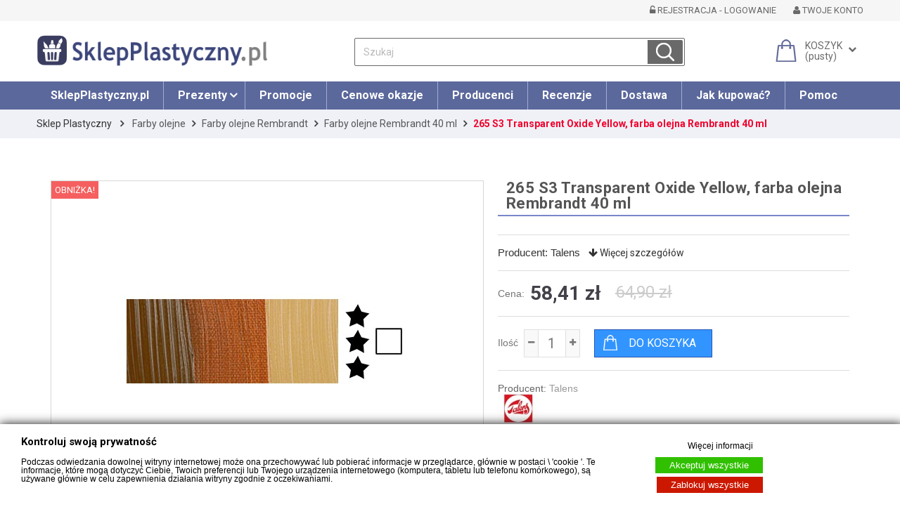

--- FILE ---
content_type: text/html; charset=utf-8
request_url: https://www.sklepplastyczny.pl/farby-olejne-rembrandt-40-ml/329-265-s3-transparent-oxide-yellow-farba-olejna-rembrandt-40-ml.html
body_size: 19715
content:
<!DOCTYPE HTML> <!--[if lt IE 7]><html class="no-js lt-ie9 lt-ie8 lt-ie7" lang="pl-PL"><![endif]--> <!--[if IE 7]><html class="no-js lt-ie9 lt-ie8 ie7" lang="pl-PL"><![endif]--> <!--[if IE 8]><html class="no-js lt-ie9 ie8" lang="pl-PL"><![endif]--> <!--[if gt IE 8]><html class="no-js ie9" lang="pl-PL"><![endif]--><html lang="pl-PL"><head><meta charset="utf-8" /><title>265 S3 Transparent Oxide Yellow, farba olejna Rembrandt 40 ml - SklepPlastyczny.pl</title> <script data-keepinline="true">var ajaxGetProductUrl = '//www.sklepplastyczny.pl/module/cdc_googletagmanager/async';
    var ajaxShippingEvent = 0;
    var ajaxPaymentEvent = 0;

/* datalayer */
dataLayer = window.dataLayer || [];
    let cdcDatalayer = {"pageCategory":"product","event":"view_item","ecommerce":{"currency":"PLN","items":[{"item_name":"265 S3 Transparent Oxide Yellow, farba olejna Rembrandt 40 ml","item_id":"329","price":"58.41","price_tax_exc":"47.49","price_tax_inc":"58.41","item_brand":"Talens","item_category":"Farby olejne","item_category2":"Farby olejne Rembrandt","item_category3":"Farby olejne Rembrandt 40 ml","quantity":3,"google_business_vertical":"retail"}],"value":"58.41"},"google_tag_params":{"ecomm_pagetype":"product","ecomm_prodid":"8712079058623","ecomm_totalvalue":58.41,"ecomm_totalvalue_tax_exc":47.49,"ecomm_category":"Farby olejne/Farby olejne Rembrandt/Farby olejne Rembrandt 40 ml"},"userLogged":0,"userId":"guest_6325589"};
    dataLayer.push(cdcDatalayer);

/* call to GTM Tag */
(function(w,d,s,l,i){w[l]=w[l]||[];w[l].push({'gtm.start':
new Date().getTime(),event:'gtm.js'});var f=d.getElementsByTagName(s)[0],
j=d.createElement(s),dl=l!='dataLayer'?'&l='+l:'';j.async=true;j.src=
'https://www.googletagmanager.com/gtm.js?id=GTM-N6PGB24?id='+i+dl;f.parentNode.insertBefore(j,f);
})(window,document,'script','dataLayer','GTM-N6PGB24');

/* async call to avoid cache system for dynamic data */
dataLayer.push({
  'event': 'datalayer_ready'
});</script> <meta name="description" content="Producent: Talens" /><meta name="classification" content="Sklep plastyczny, artykuły dla plastyków" /><meta name="robots" content="index,follow" /><meta name="viewport" content="width=device-width, minimum-scale=0.25, maximum-scale=1.6, initial-scale=1.0" /><meta name="apple-mobile-web-app-capable" content="yes" /><link rel="icon" type="image/vnd.microsoft.icon" href="/img/favicon.ico?1744581073" /><link rel="shortcut icon" type="image/x-icon" href="/img/favicon.ico?1744581073" /><link rel="stylesheet" href="https://www.sklepplastyczny.pl/themes/ps494/cache/v_1178_bd096787b31cf1466d86a7ec7c6d9637_all.css" type="text/css" media="all" /><link rel="stylesheet" href="https://www.sklepplastyczny.pl/themes/ps494/cache/v_1178_1e6f15c6adc42bee48894e2bda263fbb_print.css" type="text/css" media="print" /> <script type="text/javascript">/* <![CDATA[ */;var CUSTOMIZE_TEXTFIELD=1;var FancyboxI18nClose='Zamknij';var FancyboxI18nNext='Następny';var FancyboxI18nPrev='Poprzedni';var PS_CATALOG_MODE=false;var ajax_allowed=true;var ajaxsearch=true;var allowBuyWhenOutOfStock=false;var attribute_anchor_separator='-';var attributesCombinations=[];var availableLaterValue='';var availableNowValue='';var baseDir='https://www.sklepplastyczny.pl/';var baseUri='https://www.sklepplastyczny.pl/';var blocksearch_type='top';var confirm_report_message='Czy jesteś pewien, że chcesz zgłosić ten komentarz?';var contentOnly=false;var currency={"id":3,"name":"Polski Z\u0142oty","iso_code":"PLN","iso_code_num":"0","sign":"z\u0142","blank":"1","conversion_rate":"1.000000","deleted":"0","format":"2","decimals":"1","active":"1","prefix":"","suffix":" z\u0142","id_shop_list":null,"force_id":false};var currencyBlank=1;var currencyFormat=2;var currencyRate=1;var currencySign='zł';var currentDate='2026-01-19 06:16:23';var customerGroupWithoutTax=false;var customizationFields=false;var customizationId=null;var customizationIdMessage='Dostosowywanie #';var default_eco_tax=0;var delete_txt='Usuń';var displayList=false;var displayPrice=0;var doesntExist='Produkt nie jest dostępny w wybranym modelu. Proszę wybrać inny.';var doesntExistNoMore='Ten produkt został wyprzedany, oczekujemy dostawy towaru';var doesntExistNoMoreBut='w tej opcji ale jest dostępny jako';var ecotaxTax_rate=0;var fieldRequired='Wypełnij proszę wszystkie wymagane pola, potem zapisz zmiany.';var freeProductTranslation='Za darmo!';var freeShippingTranslation='Darmowa wysyłka!';var gdprSettings={"consent_active":true,"Consent":{"ad_storage":"denied","ad_user_data":"denied","ad_personalization":"denied","analytics_storage":"denied"},"gdprEnabledModules":{"blockcart":"true","ganalytics":"true","cdc_googletagmanager":"true","1_google-tag-v1":"true","2_google-tag-v2":"true","3_google-tag":"true","ad_storage":false,"ad_user_data":false,"ad_personalization":false,"analytics_storage":false},"gdprCookieStoreUrl":"https:\/\/www.sklepplastyczny.pl\/module\/gdprpro\/storecookie","newsletterConsentText":"&lt;p&gt;Chc\u0119 otrzymywa\u0107 newsletter&lt;\/p&gt;","checkAllByDefault":false,"under18AlertText":"Aby odwiedzi\u0107 t\u0119 stron\u0119, musisz mie\u0107 uko\u0144czone 18 lat","closeModalOnlyWithButtons":false,"showWindow":true,"isBot":true,"doNotTrackCompliance":false,"reloadAfterSave":true,"reloadAfterAcceptAll":true,"scrollLock":false,"acceptByScroll":false};var gdprSettings_Consent_ad_personalization='denied';var gdprSettings_Consent_ad_storage='denied';var gdprSettings_Consent_ad_user_data='denied';var gdprSettings_Consent_analytics_storage='denied';var generated_date=1768799782;var groupReduction=0;var hasDeliveryAddress=false;var highDPI=false;var idDefaultImage=64364;var id_lang=1;var id_product=329;var img_dir='https://www.sklepplastyczny.pl/themes/ps494/img/';var img_prod_dir='https://www.sklepplastyczny.pl/img/p/';var img_ps_dir='https://www.sklepplastyczny.pl/img/';var instantsearch=false;var isGuest=0;var isLogged=0;var isMobile=false;var jqZoomEnabled=false;var mailalerts_already='Masz już powiadomienie dla tego produktu';var mailalerts_invalid='Twój adres jest niepoprawny.';var mailalerts_placeholder='twój@email.com';var mailalerts_registered='Wniosek o powiadomienie zatwierdzony';var mailalerts_url_add='https://www.sklepplastyczny.pl/module/mailalerts/actions?process=add';var mailalerts_url_check='https://www.sklepplastyczny.pl/module/mailalerts/actions?process=check';var maxQuantityToAllowDisplayOfLastQuantityMessage=3;var minimalQuantity=1;var moderation_active=true;var noTaxForThisProduct=false;var oosHookJsCodeFunctions=[];var page_name='product';var placeholder_blocknewsletter='Wpisz swój e-mail';var priceDisplayMethod=0;var priceDisplayPrecision=2;var productAvailableForOrder=true;var productBasePriceTaxExcl=52.764228;var productBasePriceTaxExcluded=52.764228;var productBasePriceTaxIncl=64.9;var productHasAttributes=false;var productPrice=58.41;var productPriceTaxExcluded=52.764228;var productPriceTaxIncluded=64.9;var productPriceWithoutReduction=64.9;var productReference='';var productShowPrice=true;var productUnitPriceRatio=0;var product_fileButtonHtml='Wybierz plik';var product_fileDefaultHtml='Nie wybrano pliku';var product_specific_price={"id_specific_price":"10013","id_specific_price_rule":"0","id_cart":"0","id_product":"329","id_shop":"0","id_shop_group":"0","id_currency":"0","id_country":"0","id_group":"0","id_customer":"0","id_product_attribute":"0","price":"-1.000000","from_quantity":"1","reduction":"0.100000","reduction_tax":"1","reduction_type":"percentage","from":"0000-00-00 00:00:00","to":"0000-00-00 00:00:00","score":"32"};var productcomment_added='Twój komentarz został dodany!';var productcomment_added_moderation='Twój komentarz został dodany i będzie widoczny jak tylko zatwierdzi go moderator.';var productcomment_ok='Tak';var productcomment_title='Nowy komentarz';var productcomments_controller_url='https://www.sklepplastyczny.pl/module/productcomments/default';var productcomments_url_rewrite=true;var quantitiesDisplayAllowed=true;var quantityAvailable=5;var quickView=true;var reduction_percent=10;var reduction_price=0;var removingLinkText='usuń ten produkt z koszyka';var roundMode=2;var search_url='https://www.sklepplastyczny.pl/szukaj';var secure_key='59ab5ce32267a73ff1e363c6232f68a7';var sharing_img='https://www.sklepplastyczny.pl/64364/265-s3-transparent-oxide-yellow-farba-olejna-rembrandt-40-ml.jpg';var sharing_name='265 S3 Transparent Oxide Yellow, farba olejna Rembrandt 40 ml';var sharing_url='https://www.sklepplastyczny.pl/farby-olejne-rembrandt-40-ml/329-265-s3-transparent-oxide-yellow-farba-olejna-rembrandt-40-ml.html';var specific_currency=false;var specific_price=-1;var static_token='15cceb005aeffcbe4cb4f0bd66169c1b';var stock_management=1;var taxRate=23;var toBeDetermined='Do ustalenia';var token='15cceb005aeffcbe4cb4f0bd66169c1b';var uploading_in_progress='Przesyłanie w toku, proszę czekać ...';var usingSecureMode=true;/* ]]> */</script> <script type="text/javascript" src="https://www.sklepplastyczny.pl/themes/ps494/cache/v_766_610bcd9b318ed80d7a73c56433e81a80.js"></script> <script type="text/javascript" src="https://www.googletagmanager.com/gtag/js?id=UA-131344371-1"></script> <script type="text/javascript" src="https://www.googletagmanager.com/gtm.js?id=GTM-N6PGB24"></script> <script type="text/javascript" src="https://www.googletagmanager.com/gtag/js?id=G-ZV9LJYJ6K0"></script> <script type="text/javascript">(window.gaDevIds=window.gaDevIds||[]).push('d6YPbH');
				(function(i,s,o,g,r,a,m){i['GoogleAnalyticsObject']=r;i[r]=i[r]||function(){
				(i[r].q=i[r].q||[]).push(arguments)},i[r].l=1*new Date();a=s.createElement(o),
				m=s.getElementsByTagName(o)[0];a.async=1;a.src=g;m.parentNode.insertBefore(a,m)
				})(window,document,'script','//www.google-analytics.com/analytics.js','ga');
				ga('create', 'G-ZV9LJYJ6K0', 'auto');
				ga('require', 'ec');</script><script>window.dataLayer = window.dataLayer || [];
  function gtag(){dataLayer.push(arguments);}
  gtag('js', new Date());

  gtag('config', 'UA-131344371-1');</script><script>(function(w,d,s,l,i){w[l]=w[l]||[];w[l].push({'gtm.start':
new Date().getTime(),event:'gtm.js'});var f=d.getElementsByTagName(s)[0],
j=d.createElement(s),dl=l!='dataLayer'?'&l='+l:'';j.async=true;j.src=
'https://www.googletagmanager.com/gtm.js?id='+i+dl;f.parentNode.insertBefore(j,f);
})(window,document,'script','dataLayer','GTM-N6PGB24');</script><script>window.dataLayer = window.dataLayer || [];
		function gtag(){dataLayer.push(arguments);}
		gtag('js', new Date());

		gtag('config', 'G-ZV9LJYJ6K0');</script><meta property="og:type" content="product" /><meta property="og:url" content="https://www.sklepplastyczny.pl/farby-olejne-rembrandt-40-ml/329-265-s3-transparent-oxide-yellow-farba-olejna-rembrandt-40-ml.html" /><meta property="og:title" content="265 S3 Transparent Oxide Yellow, farba olejna Rembrandt 40 ml - SklepPlastyczny.pl" /><meta property="og:site_name" content="SklepPlastyczny.pl" /><meta property="og:description" content="Producent: Talens" /><meta property="og:image" content="https://www.sklepplastyczny.pl/64364-large_pp/265-s3-transparent-oxide-yellow-farba-olejna-rembrandt-40-ml.jpg" /><meta property="product:pretax_price:amount" content="47.49" /><meta property="product:pretax_price:currency" content="PLN" /><meta property="product:price:amount" content="58.41" /><meta property="product:price:currency" content="PLN" /><meta property="product:weight:value" content="0.100000" /><meta property="product:weight:units" content="kg" /><link rel="canonical" href="https://www.sklepplastyczny.pl/farby-olejne-rembrandt-40-ml/329-265-s3-transparent-oxide-yellow-farba-olejna-rembrandt-40-ml.html"><link rel="alternate" href="https://www.sklepplastyczny.pl/farby-olejne-rembrandt-40-ml/329-265-s3-transparent-oxide-yellow-farba-olejna-rembrandt-40-ml.html" hreflang="pl-PL"><link rel="alternate" href="https://www.sklepplastyczny.pl/farby-olejne-rembrandt-40-ml/329-265-s3-transparent-oxide-yellow-farba-olejna-rembrandt-40-ml.html" hreflang="x-default"> <script type="text/javascript">var checkCaptchaUrl ="/modules/eicaptcha/eicaptcha-ajax.php";
						var RecaptachKey = "6LfURrEZAAAAAJ9nJczNxrenfXdACd24cTiakDAR";
						var RecaptchaTheme = "light";</script> <script src="https://www.google.com/recaptcha/api.js?onload=onloadCallback&render=explicit&hl=pl" async defer></script> <script type="text/javascript" src="/modules/eicaptcha//views/js/eicaptcha-modules.js"></script><?php /** * NOTICE OF LICENSE * * Smartsupp live chat - official plugin. Smartsupp is free live chat with visitor recording. * The plugin enables you to create a free account or sign in with existing one. Pre-integrated * customer info with WooCommerce (you will see names and emails of signed in webshop visitors). * Optional API for advanced chat box modifications. * * You must not modify, adapt or create derivative works of this source code * * @author Smartsupp * @copyright 2021 Smartsupp.com * @license GPL-2.0+ **/ ?> <script type="text/javascript">/*  */;var _smartsupp=_smartsupp||{};_smartsupp.key='f6a8ecb2271db6e7000d54b2ad64acaf30c88276';_smartsupp.cookieDomain='.www.sklepplastyczny.pl';_smartsupp.sitePlatform='Prestashop 1.6.1.24';window.smartsupp||(function(d){var s,c,o=smartsupp=function(){o._.push(arguments)};o._=[];s=d.getElementsByTagName('script')[0];c=d.createElement('script');c.type='text/javascript';c.charset='utf-8';c.async=true;c.src='//www.smartsuppchat.com/loader.js';s.parentNode.insertBefore(c,s);})(document);/*  */</script><script type="text/javascript"></script> <!--[if IE 8]><link href="https://www.sklepplastyczny.pl/themes/ps494/css/ie.css" rel="stylesheet" type="text/css" media="all" /> <script type="text/javascript" src="https://www.sklepplastyczny.pl/themes/ps494/js/html5shiv.js"></script> <script type="text/javascript" src="https://www.sklepplastyczny.pl/themes/ps494/js/respond.min.js"></script> <script type="text/javascript" src="https://www.sklepplastyczny.pl/themes/ps494/js/ie.js"></script> <![endif]--><meta http-equiv="Cache-Control" content="no-cache, no-store, must-revalidate"><meta http-equiv="Pragma" content="no-cache"><meta http-equiv="Expires" content="0"><meta name="google-site-verification" content="Sd8KgbXRE3VbsPlXziZLOiIavS7K38pp0N95TEo_CkU" /></head><body id="product" class="product product-329 product-265-s3-transparent-oxide-yellow-farba-olejna-rembrandt-40-ml category-38 category-farby-olejne-rembrandt-40-ml hide-left-column hide-right-column lang_pl"> <noscript><iframe src="https://www.googletagmanager.com/ns.html?id=GTM-N6PGB24" height="0" width="0" style="display:none;visibility:hidden"></iframe></noscript> <noscript><iframe src="https://www.googletagmanager.com/ns.html?id=GTM-N6PGB24" height="0" width="0" style="display:none;visibility:hidden"></iframe></noscript><div id="page"> <header id="header" class="clearfix"> <section class="header-top-mobile container" style="display:none;"><div class="full"> <a class="" title="Twoje Menu" href="#ppMobile"><i class="fa fa-bars"></i> <span>Twoje Menu</span></a></div> </section> <section id="header-bar" class="header-bar"><div class="container"><div class="full"><ul class="header_info bar-block clearfix"></ul><ul class="header_info_2 bar-block clearfix"><li class="header_user_info"><div class="header_user_info bar-link"> <a class="login" href="https://www.sklepplastyczny.pl/moje-konto" rel="nofollow" title="Zarejestruj lub zaloguj się"><i class="fa fa-unlock-alt"></i> <span class="v-D">Rejestracja - Logowanie</span></a></div></li><li class="header_user_info bar-link"> <a class="login" href="https://www.sklepplastyczny.pl/moje-konto" rel="nofollow" title="Twoje konto"><i class="fa fa-user"></i> <span class="v-D">Twoje konto</span></a></li></ul></div></div> </section> <section id="header-content" class="header-content"><div class="container"><div class="full"><div class="header-logo"> <a href="https://www.sklepplastyczny.pl/" > <img class="logo" src="https://www.sklepplastyczny.pl/themes/ps494/img/logo.png" alt="SklepPlastyczny.pl" width="" height="" /> </a></div> <nav id="ppTopMobile" class="ppTopMobile"><ul class="clearfix dibvat"><li><a title="Home" href="https://www.sklepplastyczny.pl/"><i class="fa fa-home"></i></a></li><li> <a href="tel:(12)-651-51-55 " title="Telefon"> <i class="fa fa-phone"></i> </a></li><li> <a href="mailto:info@sklepplastyczny.pl" title="E-mail"> <i class="fa fa-envelope"></i> </a></li><li class="mm_header_user_info"> <a class="login" href="https://www.sklepplastyczny.pl/moje-konto" rel="nofollow" title="Logowanie - rejestracja"><i class="fa fa-user"></i></a></li><li class="mm_shopping_cart"> <a href="https://www.sklepplastyczny.pl/szybkie-zakupy" title="Twój koszyk" rel="nofollow"> <i class="fa fa-shopping-cart"></i><span class="ajax_cart_no_product">0</span><span class="ajax_cart_quantity unvisible">0</span>&nbsp; </a></li></ul> </nav><div id="search_block_top" class="search_block_top dibvat"><div class=""><div><form class="clearfix" id="searchbox" method="get" action="//www.sklepplastyczny.pl/szukaj" > <input type="hidden" name="controller" value="search" /> <input type="hidden" name="orderby" value="position" /> <input type="hidden" name="orderway" value="desc" /> <input class="search_query form-control" type="text" id="search_query_top" name="search_query" placeholder="Szukaj" value="" /> <button type="submit" name="submit_search" class="button-search"> </button></form></div></div></div><div class="shopping_cart block dropdown ajax_cart_product_add no"> <a class="shopping_cart_a" href="https://www.sklepplastyczny.pl/szybkie-zakupy" title="Pokaż mój koszyk" rel="nofollow"> <span class="ajax_cart_quantity unvisible">0</span> </a><div class="dropdownLink"><div class="shopping_cart_sum"> <span class="cart_title">Koszyk</span> <span class="ajax_cart_total unvisible"> </span> <span class="ajax_cart_no_product">(pusty)</span></div></div><div class="cart_block dropdownContent"><div class="block_content"><div class="cart_block_list"><p class="cart_block_no_products"> Brak produktów</p><div class="cart-prices"><div class="cart-prices-line first-line"> <span class="price cart_block_shipping_cost ajax_cart_shipping_cost "> Do ustalenia </span> <span class=""> Wysyłka </span></div><div class="cart-prices-line last-line"> <span class="price cart_block_total ajax_block_cart_total">0,00 zł</span> <span>Razem</span></div></div></div><div class="cart-buttons"> <a id="button_order_cart" class="btn btn-exc" href="https://www.sklepplastyczny.pl/szybkie-zakupy" title="Realizuj zamówienie" rel="nofollow"> <span> Realizuj zamówienie<i class="fa fa-chevron-right right"></i> </span> </a></div></div></div></div><div id="layer_cart"><div><div class="layer_cart_content"><div class="full"><div class="layer_cart_heading pp2"> <span class="cross f-r" title="Zamknij okno"><span class="v-D">Zamknij</span> <i class="fa fa-times-circle"></i></span></span><div class="h2"> <i class="fa fa-check"></i>Produkt dodany poprawnie do Twojego koszyka</div></div><div class="layer_cart_product pp"><div class="product-image-container layer_cart_img pp"></div><div class="layer_cart_product_info pp"> <span id="layer_cart_product_title" class="product-name"></span> <span id="layer_cart_product_attributes"></span><div> <strong class="dark">Ilość</strong> <span id="layer_cart_product_quantity"></span></div><div> <strong class="dark">Razem</strong> <span id="layer_cart_product_price"></span></div></div></div><div class="layer_cart_cart pp"><div class="h2"> <span class="ajax_cart_product_txt_s unvisible"> Ilość produktów w Twoim koszyku: <span class="ajax_cart_quantity">0</span>. </span> <span class="ajax_cart_product_txt "> Jest 1 produkt w Twoim koszyku. </span></div><div class="layer_cart_row"> <strong class="dark"> Razem produkty: (brutto) </strong> <span class="ajax_block_products_total"> </span></div><div class="layer_cart_row"> <strong class="dark unvisible"> Dostawa:&nbsp;(brutto) </strong> <span class="ajax_cart_shipping_cost unvisible"> Do ustalenia </span></div><div class="layer_cart_row"> <strong class="dark"> Razem (brutto) </strong> <span class="ajax_block_cart_total"> </span></div></div><div class="button-container pp2"> <span class="continue btn f-l" title="Kontynuuj zakupy"> <span> <i class="fa fa-chevron-left left"></i>Kontynuuj zakupy </span> </span> <a class="btn btn-dexc f-r" href="https://www.sklepplastyczny.pl/szybkie-zakupy" title="Przejdź do realizacji zamówienia" rel="nofollow"> <span> Przejdź do realizacji zamówienia<i class="fa fa-chevron-right right"></i> </span> </a></div></div></div></div></div></div></div> </section> <section id="header-bottom" class="header-bottom"><div id="pptopmenu" class="sf-contener clearfix"><div class="container"><div class="pptopmenu full"><div class="cat-title"><i class="fa fa-navicon"></i></div><div id="ppSearch" class="ppSearch"><a name="ppSearch" title="search"><i class="fa fa-search"></i></a></div><div class="sf-search"><form id="searchbox" action="https://www.sklepplastyczny.pl/szukaj" method="get"> <input type="hidden" name="controller" value="search" /> <input type="hidden" value="position" name="orderby"/> <input type="hidden" value="desc" name="orderway"/> <input class="search_query" placeholder="Search" type="text" name="search_query" value="" /> <button type="submit" name="submit_search" class="button-search"> <i class="fa fa-search"></i></span> </button> <a id="searchFormClose" class="searchFormClose" title="Close Search Box" href="#"><i class="fa fa-times-circle"></i></a></form></div><ul class="sf-menu clearfix menu-content"><li><a href="/" title="SklepPlastyczny.pl">SklepPlastyczny.pl</a></li><li><a class="ppImgCat" data-ppimgcat="https://www.sklepplastyczny.pl/img/c/590-category_pp.jpg" href="https://www.sklepplastyczny.pl/prezenty-590/" title="Prezenty">Prezenty</a><ul><li class="img_li"><img id="ppImgCat" src="https://www.sklepplastyczny.pl/img/c/590-category_pp.jpg" alt="Image" /></li><li><a class="ppImgCat" data-ppimgcat="https://www.sklepplastyczny.pl/img/c/644-category_pp.jpg" href="https://www.sklepplastyczny.pl/malarstwo-olejne-akrylowe-akwarelowe-644/" title="Malarstwo olejne, akrylowe, akwarelowe">Malarstwo olejne, akrylowe, akwarelowe</a></li><li><a class="ppImgCat" data-ppimgcat="https://www.sklepplastyczny.pl/img/c/645-category_pp.jpg" href="https://www.sklepplastyczny.pl/rysunek-kredki-olowki-pastele-645/" title="Rysunek – kredki, ołówki, pastele">Rysunek – kredki, ołówki, pastele</a><ul></ul></li><li><a class="ppImgCat" data-ppimgcat="https://www.sklepplastyczny.pl/img/c/646-category_pp.jpg" href="https://www.sklepplastyczny.pl/rysunek-pisaki-i-markery-646/" title="Rysunek – pisaki i markery">Rysunek – pisaki i markery</a></li><li><a class="ppImgCat" data-ppimgcat="https://www.sklepplastyczny.pl/img/c/874-category_pp.jpg" href="https://www.sklepplastyczny.pl/narzedzia-pedzle-papiery-sztalugi-874/" title="Narzędzia – pędzle, papiery, sztalugi">Narzędzia – pędzle, papiery, sztalugi</a></li></ul></li><li><a href="/index.php?id_cms=8&amp;controller=cms" title="Promocje">Promocje</a></li><li><a href="https://www.sklepplastyczny.pl/cenowe-okazje?orderby=price&amp;orderway=desc&amp;orderway=desc" title="Cenowe okazje">Cenowe okazje</a></li><li><a href="/producenci" title="Producenci">Producenci</a></li><li><a href="https://www.sklepplastyczny.pl/artykuly/kategoria/recenzje/" title="Recenzje">Recenzje</a></li><li><a href="/index.php?id_cms=1&amp;controller=cms" title="Dostawa">Dostawa</a></li><li><a href="/index.php?id_cms=7&amp;controller=cms" title="Jak kupować?">Jak kupować?</a></li><li><a href="/informacje/pomoc-3" title="Pomoc">Pomoc</a></li></ul></div></div></div> </section> </header> <section id="breadcrumb" class="clearfix"><div><div class="container"><div class="full"><div class="breadcrumb clearfix"> <a class="home" href="https://www.sklepplastyczny.pl/" title="Sklep Plastyczny strona gł&oacute;wna">Sklep Plastyczny</a> <span class="navigation-pipe">&gt;</span> <span class="navigation_page"><span itemscope itemtype="http://data-vocabulary.org/Breadcrumb"><a itemprop="url" href="https://www.sklepplastyczny.pl/farby-olejne-34/" title="Farby olejne" ><span itemprop="title">Farby olejne</span></a></span><span class="navigation-pipe">></span><span itemscope itemtype="http://data-vocabulary.org/Breadcrumb"><a itemprop="url" href="https://www.sklepplastyczny.pl/farby-olejne-rembrandt-36/" title="Farby olejne Rembrandt" ><span itemprop="title">Farby olejne Rembrandt</span></a></span><span class="navigation-pipe">></span><span itemscope itemtype="http://data-vocabulary.org/Breadcrumb"><a itemprop="url" href="https://www.sklepplastyczny.pl/farby-olejne-rembrandt-40-ml-38/" title="Farby olejne Rembrandt 40 ml" ><span itemprop="title">Farby olejne Rembrandt 40 ml</span></a></span><span class="navigation-pipe">></span>265 S3 Transparent Oxide Yellow, farba olejna Rembrandt 40 ml</span></div></div></div></div> </section> <section id="columns" class="columns"><div class="container"><div><div class="row-2"> <section id="pp_center_column" class="pp_center_column _C_ col-12"><div id="center_column" class="center_column"><div itemscope itemtype="https://schema.org/Product"><meta itemprop="url" content="https://www.sklepplastyczny.pl/farby-olejne-rembrandt-40-ml/329-265-s3-transparent-oxide-yellow-farba-olejna-rembrandt-40-ml.html"><div class="primary_block_before "><div class="row primary_block"><div class="pb-left-column"><div class="clearfix"><div id="image-block" class="clearfix"><div> <span class="box-info"> <span class="discount"><span>Obniżka!</span></span> </span> <span id="view_full_size" class="mjcent"> <img id="bigpic" itemprop="image" src="https://www.sklepplastyczny.pl/64364-large_pp/265-s3-transparent-oxide-yellow-farba-olejna-rembrandt-40-ml.jpg" title="farba olejna Rembrandt 40 ml" alt="farba olejna Rembrandt 40 ml" width="458" height="458"/> <span class="span_link no-print"></span> </span></div></div><div id="views_block" class="clearfix hidden"><div><div id="thumbs_list"><ul id="thumbs_list_frame"><li id="thumbnail_64364" class="last"> <a href="https://www.sklepplastyczny.pl/64364-thickbox_pp/265-s3-transparent-oxide-yellow-farba-olejna-rembrandt-40-ml.jpg" data-fancybox-group="other-views" class="fancybox shown mjcent" title="farba olejna Rembrandt 40 ml"> <img class="img-responsive" id="thumb_64364" src="https://www.sklepplastyczny.pl/64364-medium_pp/265-s3-transparent-oxide-yellow-farba-olejna-rembrandt-40-ml.jpg" alt="farba olejna Rembrandt 40 ml" title="farba olejna Rembrandt 40 ml" height="80" width="80" itemprop="image" /> </a></li></ul></div></div></div></div><div><ul id="usefull_link_block" class="clearfix no-print"><li class="print"> <a href="javascript:print();"> <i class="fa fa-print"></i> Drukuj </a></li></ul></div><div class="clearfix row-ppPrColumnLeft"></div></div><div class="pb-center-column"><div><h1 itemprop="name">265 S3 Transparent Oxide Yellow, farba olejna Rembrandt 40 ml</h1><div class="pr-row row-HOOK_EXTRA_RIGHT"></div><div id="short_description_block" class="row-description pr-row"><div id="short_description_content" class="rte" itemprop="description"><p> Producent: Talens &nbsp; <a href="#ppTabs" class="btn-link anchor"> <i class="fa fa-arrow-down"></i> Więcej szczeg&oacute;ł&oacute;w </a></p></div></div><form id="buy_block" class="clearfix" action="https://www.sklepplastyczny.pl/koszyk" method="post"><p class="hidden"> <input type="hidden" name="token" value="15cceb005aeffcbe4cb4f0bd66169c1b" /> <input type="hidden" name="id_product" value="329" id="product_page_product_id" /> <input type="hidden" name="add" value="1" /> <input type="hidden" name="id_product_attribute" id="idCombination" value="" /></p><div class="box-info-product specificPrice"><div class="content_prices clearfix pr-row"> <label>Cena:</label><p class="our_price_display" itemprop="offers" itemscope itemtype="https://schema.org/Offer"><link itemprop="availability" href="https://schema.org/InStock"/><span id="our_price_display" class="price" itemprop="price" content="58.41">58,41 zł</span><meta itemprop="priceCurrency" content="PLN" /></p><p id="old_price"><span id="old_price_display"><span class="price old-price">64,90 zł</span></span></p><div class="clear"></div></div><div class="box-cart-bottom pr-row row-box-cart-bottom"><p id="minimal_quantity_wanted_p" style="display: none;"> Minimalną ilością w zam&oacute;wieniu dla tego produktu jest <b id="minimal_quantity_label">1</b></p><p id="quantity_wanted_p"> <label for="quantity_wanted">Ilość</label> <a href="#" data-field-qty="qty" class="btn btn-default button-minus product_quantity_down"> <span><i class="fa fa-minus"></i></span> </a> <input type="text" min="1" name="qty" id="quantity_wanted" class="text" value="1" /> <a href="#" data-field-qty="qty" class="btn btn-default button-plus product_quantity_up"> <span><i class="fa fa-plus"></i></span> </a> <span class="clearfix"></span></p><div class="add_to_cart"><p id="add_to_cart" class="buttons_bottom_block no-print"> <button type="submit" name="Submit" class="exclusive btn btn-exc"> <span>Do koszyka</span> </button></p></div></div></div></form><div id="oosHook" style="display: none;"><div class="form-group"> <input placeholder="twój@email.com" type="text" id="oos_customer_email" name="customer_email" size="20" value="twój@email.com" class="mailalerts_oos_email form-control" /></div><p><a class="btn" href="#" title="Powiadom mnie kiedy będzie dostępny" id="mailalert_link" rel="nofollow">Powiadom mnie kiedy będzie dostępny</a> <span id="oos_customer_email_result" style="display:none; display: block;"></span></p></div><div class="row-info pr-row"><p>Producent: <a href="https://www.sklepplastyczny.pl/talens_10/" title="Talens artykuły dla plastyk&oacute;w">Talens</a> <a href="https://www.sklepplastyczny.pl/talens_10/" title="Talens artykuły dla plastyk&oacute;w"><img src="https://www.sklepplastyczny.pl/img/m/10-mini_default.jpg" alt="Talens" title="Talens"/></a></p><p> <label>Darmowa dostawa od: </label> <span class="transp-gratis">250 zł</span></p><p id="product_reference" style="display: none;"> <label>Indeks: </label> <span class="editable" itemprop="sku"></span></p><p id="product_ean13" style="display: none;"> <label>ean-13: </label> <span>8712079058623</span></p><p id="pQuantityAvailable"> <label>Ilość: </label> <span><span id="quantityAvailable">5</span> <span style="display: none;" id="quantityAvailableTxt">sztuka</span> <span id="quantityAvailableTxtMultiple">szt.</span></span></p><p id="availability_statut" style="display: none;"> <label id="availability_label">Dostępny:</label> <span id="availability_value" class=" label-success"></span></p><p class="warning_inline" id="last_quantities" style="display: none" ><span>Ostatnie egzemplarze!</span></p><p id="availability_date" style="display: none;"> <span id="availability_date_label">Data dostępności:</span> <span id="availability_date_value"></span></p></div><div class="pr-row clearfix row-ppPrColumnRight ppprListColumn"><p class="ppprsocialsharing_product list-inline no-print social social-white"> <button data-type="twitter" type="button" class="btn-twitter social-sharing" rel="nofollow"> <i class="fa fa-twitter"></i> Tweetuj </button> <button data-type="facebook" type="button" class="btn-facebook social-sharing" rel="nofollow"> <i class="fa fa-facebook"></i> Udostępnij </button> <button data-type="pinterest" type="button" class="btn-pinterest social-sharing" rel="nofollow"> <i class="fa fa-pinterest"></i> Pinterest </button></p></div><div class="product-navigation pr-row"><p><a class="btn" title="Lista kategorii Farby olejne Rembrandt 40 ml" href="https://www.sklepplastyczny.pl/farby-olejne-rembrandt-40-ml-38/"><i class="fa fa-chevron-left"></i> Zobacz wszystkie Farby olejne Rembrandt 40 ml</a></p></div></div></div></div></div><div id="ppTabs" class="clearfix ppTabs"><ul class="tab clearfix"><li class="selected"><a id="ppDescriptionTab" href="#ppDescription">Więcej informacji</a></li><li><a href="#idTab5" id="ppReviews">Opinie</a></li></ul><div class="tabContent"> <section id="ppDescription" class=""><div class="rte"><p><strong>Producent:</strong> Talens</p><p><strong>Typ:</strong> Rembrandt Oil</p><p><strong>Pojemność tuby:</strong> 40 ml</p><p><strong>Opis:</strong> Farby polecane dla artystów mających najwyższe wymagania co do jakości. Oleje "Rembrandt" wykonane są z najwyższej klasy pigmentów, co daje im bardzo wysoką odporność na działanie światła. Wszystkie farby posiadają łatwość mieszania z innymi barwami tej serii. Dzięki temu artysta może sam tworzyć nieograniczoną własną paletę barw.</p><p></p></div> </section><div id="idTab5"><div id="product_comments_block_tab"><p class="align_center">Na razie nie dodano żadnej recenzji.</p></div><div style="display: none;"><div id="new_comment_form"><form id="id_new_comment_form" action="#"><h2 class="page-subheading"> Napisz opinię</h2><div class="row"><div class="product clearfix col-6"> <img src="https://www.sklepplastyczny.pl/64364-home_pp/265-s3-transparent-oxide-yellow-farba-olejna-rembrandt-40-ml.jpg" height="146" width="194" alt="265 S3 Transparent Oxide Yellow, farba olejna Rembrandt 40 ml" /><div class="product_desc"><p class="product_name"> <strong>265 S3 Transparent Oxide Yellow, farba olejna Rembrandt 40 ml</strong></p><p>Producent: Talens</p></div></div><div class="new_comment_form_content col-6"><div id="new_comment_form_error" class="error" style="display: none; padding: 15px 25px"><ul></ul></div><ul id="criterions_list"><li> <label>Quality:</label><div class="star_content"> <input class="star" type="radio" name="criterion[1]" value="1" /> <input class="star" type="radio" name="criterion[1]" value="2" /> <input class="star" type="radio" name="criterion[1]" value="3" /> <input class="star" type="radio" name="criterion[1]" value="4" /> <input class="star" type="radio" name="criterion[1]" value="5" checked="checked" /></div><div class="clearfix"></div></li></ul> <label for="comment_title"> Tytuł: <sup class="required">*</sup> </label> <input id="comment_title" name="title" type="text" value=""/> <label for="content"> Komentarz: <sup class="required">*</sup> </label><textarea id="content" name="content"></textarea><div id="new_comment_form_footer"> <input id="id_product_comment_send" name="id_product" type="hidden" value='329' /><p class="fl required"><sup>*</sup> Pola wymagane</p><p class="fr"> <button id="submitNewMessage" name="submitMessage" type="submit" class="btn button button-small"> <span>Wyślij</span> </button>&nbsp; lub&nbsp; <a class="closefb" href="#"> Anuluj </a></p><div class="clearfix"></div></div></div></div></form></div></div></div></div></div><section class="productscategory carousel prCarousel"><div class="headCarousel clearfix block"> <nav class="clearfix"></nav><h4 class="title_block"> Kilka kolejnych artykułów z kategorii Farby olejne Rembrandt 40 ml:</h4></div><div class="block_content"><div class="product_list ppGrid clearfix"><div class="ajax_block_product item item-1"><div class="product-container clearfix" itemscope itemtype="https://schema.org/Product"><div class="block-1"><div class="product-image-container"> <a class="product_img_link" href="https://www.sklepplastyczny.pl/farby-olejne-rembrandt-40-ml/347-342-s3-permanent-madder-deep-farba-olejna-rembrandt-40-ml.html" title="342 S3 Permanent Madder Deep, farba olejna Rembrandt 40 ml" itemprop="url"> <img class="img-responsive" src="https://www.sklepplastyczny.pl/64379-home_pp/342-s3-permanent-madder-deep-farba-olejna-rembrandt-40-ml.jpg" alt="farba olejna Rembrandt 40 ml" itemprop="image" /> </a></div> <a class="box-info v-G" href="https://www.sklepplastyczny.pl/farby-olejne-rembrandt-40-ml/347-342-s3-permanent-madder-deep-farba-olejna-rembrandt-40-ml.html"> <span class="discount"><span>Obniżka!</span></span> </a></div><div class="block-2"><div class="flex-column pp"><h5 class="" itemprop="name"> <a class="product-name" href="https://www.sklepplastyczny.pl/farby-olejne-rembrandt-40-ml/347-342-s3-permanent-madder-deep-farba-olejna-rembrandt-40-ml.html" title="342 S3 Permanent Madder Deep, farba olejna Rembrandt 40 ml" > 342 S3 Permanent Madder Deep, farba olejna Rembrandt 40 ml </a></h5></div></div><div class="block-3"><div class="content_price pp" itemprop="offers" itemscope itemtype="https://schema.org/Offer"><meta content="58.41" itemprop="price"><meta content="PLN" itemprop="priceCurrency"> <span itemprop="price" class="old-price product-price"> 64,90 zł </span> <span itemprop="price" class="price product-price"> 58,41 zł </span></div><div class="button-container"></div></div></div></div><div class="ajax_block_product item item-2"><div class="product-container clearfix" itemscope itemtype="https://schema.org/Product"><div class="block-1"><div class="product-image-container"> <a class="product_img_link" href="https://www.sklepplastyczny.pl/farby-olejne-rembrandt-40-ml/341-318-s3-carmine-farba-olejna-rembrandt-40-ml.html" title="318 S3 Carmine, farba olejna Rembrandt 40 ml" itemprop="url"> <img class="img-responsive" src="https://www.sklepplastyczny.pl/64380-home_pp/318-s3-carmine-farba-olejna-rembrandt-40-ml.jpg" alt="farba olejna Rembrandt 40 ml" itemprop="image" /> </a></div> <a class="box-info v-G" href="https://www.sklepplastyczny.pl/farby-olejne-rembrandt-40-ml/341-318-s3-carmine-farba-olejna-rembrandt-40-ml.html"> <span class="discount"><span>Obniżka!</span></span> </a></div><div class="block-2"><div class="flex-column pp"><h5 class="" itemprop="name"> <a class="product-name" href="https://www.sklepplastyczny.pl/farby-olejne-rembrandt-40-ml/341-318-s3-carmine-farba-olejna-rembrandt-40-ml.html" title="318 S3 Carmine, farba olejna Rembrandt 40 ml" > 318 S3 Carmine, farba olejna Rembrandt 40 ml </a></h5></div></div><div class="block-3"><div class="content_price pp" itemprop="offers" itemscope itemtype="https://schema.org/Offer"><meta content="58.41" itemprop="price"><meta content="PLN" itemprop="priceCurrency"> <span itemprop="price" class="old-price product-price"> 64,90 zł </span> <span itemprop="price" class="price product-price"> 58,41 zł </span></div><div class="button-container"></div></div></div></div><div class="ajax_block_product item item-3"><div class="product-container clearfix" itemscope itemtype="https://schema.org/Product"><div class="block-1"><div class="product-image-container"> <a class="product_img_link" href="https://www.sklepplastyczny.pl/farby-olejne-rembrandt-40-ml/343-323-s3-burnt-carmine-farba-olejna-rembrandt-40-ml.html" title="323 S3 Burnt Carmine, farba olejna Rembrandt 40 ml" itemprop="url"> <img class="img-responsive" src="https://www.sklepplastyczny.pl/64381-home_pp/323-s3-burnt-carmine-farba-olejna-rembrandt-40-ml.jpg" alt="farba olejna Rembrandt 40 ml" itemprop="image" /> </a></div> <a class="box-info v-G" href="https://www.sklepplastyczny.pl/farby-olejne-rembrandt-40-ml/343-323-s3-burnt-carmine-farba-olejna-rembrandt-40-ml.html"> <span class="discount"><span>Obniżka!</span></span> </a></div><div class="block-2"><div class="flex-column pp"><h5 class="" itemprop="name"> <a class="product-name" href="https://www.sklepplastyczny.pl/farby-olejne-rembrandt-40-ml/343-323-s3-burnt-carmine-farba-olejna-rembrandt-40-ml.html" title="323 S3 Burnt Carmine, farba olejna Rembrandt 40 ml" > 323 S3 Burnt Carmine, farba olejna Rembrandt 40 ml </a></h5></div></div><div class="block-3"><div class="content_price pp" itemprop="offers" itemscope itemtype="https://schema.org/Offer"><meta content="58.41" itemprop="price"><meta content="PLN" itemprop="priceCurrency"> <span itemprop="price" class="old-price product-price"> 64,90 zł </span> <span itemprop="price" class="price product-price"> 58,41 zł </span></div><div class="button-container"></div></div></div></div><div class="ajax_block_product item item-4"><div class="product-container clearfix" itemscope itemtype="https://schema.org/Product"><div class="block-1"><div class="product-image-container"> <a class="product_img_link" href="https://www.sklepplastyczny.pl/farby-olejne-rembrandt-40-ml/346-339-s1-light-oxide-red-farba-olejna-rembrandt-40-ml.html" title="339 S1 Light Oxide Red, farba olejna Rembrandt 40 ml" itemprop="url"> <img class="img-responsive" src="https://www.sklepplastyczny.pl/64382-home_pp/339-s1-light-oxide-red-farba-olejna-rembrandt-40-ml.jpg" alt="farba olejna Rembrandt 40 ml" itemprop="image" /> </a></div> <a class="box-info v-G" href="https://www.sklepplastyczny.pl/farby-olejne-rembrandt-40-ml/346-339-s1-light-oxide-red-farba-olejna-rembrandt-40-ml.html"> <span class="discount"><span>Obniżka!</span></span> </a></div><div class="block-2"><div class="flex-column pp"><h5 class="" itemprop="name"> <a class="product-name" href="https://www.sklepplastyczny.pl/farby-olejne-rembrandt-40-ml/346-339-s1-light-oxide-red-farba-olejna-rembrandt-40-ml.html" title="339 S1 Light Oxide Red, farba olejna Rembrandt 40 ml" > 339 S1 Light Oxide Red, farba olejna Rembrandt 40 ml </a></h5></div></div><div class="block-3"><div class="content_price pp" itemprop="offers" itemscope itemtype="https://schema.org/Offer"><meta content="35.91" itemprop="price"><meta content="PLN" itemprop="priceCurrency"> <span itemprop="price" class="old-price product-price"> 39,90 zł </span> <span itemprop="price" class="price product-price"> 35,91 zł </span></div><div class="button-container"></div></div></div></div><div class="ajax_block_product item item-5"><div class="product-container clearfix" itemscope itemtype="https://schema.org/Product"><div class="block-1"><div class="product-image-container"> <a class="product_img_link" href="https://www.sklepplastyczny.pl/farby-olejne-rembrandt-40-ml/348-344-s1-caput-mortuum-violet-farba-olejna-rembrandt-40-ml.html" title="344 S1 Caput Mortuum Violet, farba olejna Rembrandt 40 ml" itemprop="url"> <img class="img-responsive" src="https://www.sklepplastyczny.pl/64383-home_pp/344-s1-caput-mortuum-violet-farba-olejna-rembrandt-40-ml.jpg" alt="farba olejna Rembrandt 40 ml" itemprop="image" /> </a></div> <a class="box-info v-G" href="https://www.sklepplastyczny.pl/farby-olejne-rembrandt-40-ml/348-344-s1-caput-mortuum-violet-farba-olejna-rembrandt-40-ml.html"> <span class="discount"><span>Obniżka!</span></span> </a></div><div class="block-2"><div class="flex-column pp"><h5 class="" itemprop="name"> <a class="product-name" href="https://www.sklepplastyczny.pl/farby-olejne-rembrandt-40-ml/348-344-s1-caput-mortuum-violet-farba-olejna-rembrandt-40-ml.html" title="344 S1 Caput Mortuum Violet, farba olejna Rembrandt 40 ml" > 344 S1 Caput Mortuum Violet, farba olejna Rembrandt 40 ml </a></h5></div></div><div class="block-3"><div class="content_price pp" itemprop="offers" itemscope itemtype="https://schema.org/Offer"><meta content="35.91" itemprop="price"><meta content="PLN" itemprop="priceCurrency"> <span itemprop="price" class="old-price product-price"> 39,90 zł </span> <span itemprop="price" class="price product-price"> 35,91 zł </span></div><div class="button-container"></div></div></div></div><div class="ajax_block_product item item-6"><div class="product-container clearfix" itemscope itemtype="https://schema.org/Product"><div class="block-1"><div class="product-image-container"> <a class="product_img_link" href="https://www.sklepplastyczny.pl/farby-olejne-rembrandt-40-ml/349-347-s1-indian-red-farba-olejna-rembrandt-40-ml.html" title="347 S1 Indian Red, farba olejna Rembrandt 40 ml" itemprop="url"> <img class="img-responsive" src="https://www.sklepplastyczny.pl/64384-home_pp/347-s1-indian-red-farba-olejna-rembrandt-40-ml.jpg" alt="farba olejna Rembrandt 40 ml" itemprop="image" /> </a></div> <a class="box-info v-G" href="https://www.sklepplastyczny.pl/farby-olejne-rembrandt-40-ml/349-347-s1-indian-red-farba-olejna-rembrandt-40-ml.html"> <span class="discount"><span>Obniżka!</span></span> </a></div><div class="block-2"><div class="flex-column pp"><h5 class="" itemprop="name"> <a class="product-name" href="https://www.sklepplastyczny.pl/farby-olejne-rembrandt-40-ml/349-347-s1-indian-red-farba-olejna-rembrandt-40-ml.html" title="347 S1 Indian Red, farba olejna Rembrandt 40 ml" > 347 S1 Indian Red, farba olejna Rembrandt 40 ml </a></h5></div></div><div class="block-3"><div class="content_price pp" itemprop="offers" itemscope itemtype="https://schema.org/Offer"><meta content="35.91" itemprop="price"><meta content="PLN" itemprop="priceCurrency"> <span itemprop="price" class="old-price product-price"> 39,90 zł </span> <span itemprop="price" class="price product-price"> 35,91 zł </span></div><div class="button-container"></div></div></div></div><div class="ajax_block_product item item-7"><div class="product-container clearfix" itemscope itemtype="https://schema.org/Product"><div class="block-1"><div class="product-image-container"> <a class="product_img_link" href="https://www.sklepplastyczny.pl/farby-olejne-rembrandt-40-ml/351-349-s1-venetian-red-farba-olejna-rembrandt-40-ml.html" title="349 S1 Venetian Red, farba olejna Rembrandt 40 ml" itemprop="url"> <img class="img-responsive" src="https://www.sklepplastyczny.pl/64385-home_pp/349-s1-venetian-red-farba-olejna-rembrandt-40-ml.jpg" alt="farba olejna Rembrandt 40 ml" itemprop="image" /> </a></div> <a class="box-info v-G" href="https://www.sklepplastyczny.pl/farby-olejne-rembrandt-40-ml/351-349-s1-venetian-red-farba-olejna-rembrandt-40-ml.html"> <span class="discount"><span>Obniżka!</span></span> </a></div><div class="block-2"><div class="flex-column pp"><h5 class="" itemprop="name"> <a class="product-name" href="https://www.sklepplastyczny.pl/farby-olejne-rembrandt-40-ml/351-349-s1-venetian-red-farba-olejna-rembrandt-40-ml.html" title="349 S1 Venetian Red, farba olejna Rembrandt 40 ml" > 349 S1 Venetian Red, farba olejna Rembrandt 40 ml </a></h5></div></div><div class="block-3"><div class="content_price pp" itemprop="offers" itemscope itemtype="https://schema.org/Offer"><meta content="35.91" itemprop="price"><meta content="PLN" itemprop="priceCurrency"> <span itemprop="price" class="old-price product-price"> 39,90 zł </span> <span itemprop="price" class="price product-price"> 35,91 zł </span></div><div class="button-container"></div></div></div></div><div class="ajax_block_product item item-8"><div class="product-container clearfix" itemscope itemtype="https://schema.org/Product"><div class="block-1"><div class="product-image-container"> <a class="product_img_link" href="https://www.sklepplastyczny.pl/farby-olejne-rembrandt-40-ml/356-378-s3-transparent-oxide-red-farba-olejna-rembrandt-40-ml.html" title="378 S3 Transparent Oxide Red, farba olejna Rembrandt 40 ml" itemprop="url"> <img class="img-responsive" src="https://www.sklepplastyczny.pl/64386-home_pp/378-s3-transparent-oxide-red-farba-olejna-rembrandt-40-ml.jpg" alt="farba olejna Rembrandt 40 ml" itemprop="image" /> </a></div> <a class="box-info v-G" href="https://www.sklepplastyczny.pl/farby-olejne-rembrandt-40-ml/356-378-s3-transparent-oxide-red-farba-olejna-rembrandt-40-ml.html"> <span class="discount"><span>Obniżka!</span></span> </a></div><div class="block-2"><div class="flex-column pp"><h5 class="" itemprop="name"> <a class="product-name" href="https://www.sklepplastyczny.pl/farby-olejne-rembrandt-40-ml/356-378-s3-transparent-oxide-red-farba-olejna-rembrandt-40-ml.html" title="378 S3 Transparent Oxide Red, farba olejna Rembrandt 40 ml" > 378 S3 Transparent Oxide Red, farba olejna Rembrandt 40 ml </a></h5></div></div><div class="block-3"><div class="content_price pp" itemprop="offers" itemscope itemtype="https://schema.org/Offer"><meta content="58.41" itemprop="price"><meta content="PLN" itemprop="priceCurrency"> <span itemprop="price" class="old-price product-price"> 64,90 zł </span> <span itemprop="price" class="price product-price"> 58,41 zł </span></div><div class="button-container"></div></div></div></div><div class="ajax_block_product item item-9"><div class="product-container clearfix" itemscope itemtype="https://schema.org/Product"><div class="block-1"><div class="product-image-container"> <a class="product_img_link" href="https://www.sklepplastyczny.pl/farby-olejne-rembrandt-40-ml/350-348-s3-permanent-red-purple-farba-olejna-rembrandt-40-ml.html" title="348 S3 Permanent Red Purple, farba olejna Rembrandt 40 ml" itemprop="url"> <img class="img-responsive" src="https://www.sklepplastyczny.pl/64387-home_pp/348-s3-permanent-red-purple-farba-olejna-rembrandt-40-ml.jpg" alt="farba olejna Rembrandt 40 ml" itemprop="image" /> </a></div> <a class="box-info v-G" href="https://www.sklepplastyczny.pl/farby-olejne-rembrandt-40-ml/350-348-s3-permanent-red-purple-farba-olejna-rembrandt-40-ml.html"> <span class="discount"><span>Obniżka!</span></span> </a></div><div class="block-2"><div class="flex-column pp"><h5 class="" itemprop="name"> <a class="product-name" href="https://www.sklepplastyczny.pl/farby-olejne-rembrandt-40-ml/350-348-s3-permanent-red-purple-farba-olejna-rembrandt-40-ml.html" title="348 S3 Permanent Red Purple, farba olejna Rembrandt 40 ml" > 348 S3 Permanent Red Purple, farba olejna Rembrandt 40 ml </a></h5></div></div><div class="block-3"><div class="content_price pp" itemprop="offers" itemscope itemtype="https://schema.org/Offer"><meta content="58.41" itemprop="price"><meta content="PLN" itemprop="priceCurrency"> <span itemprop="price" class="old-price product-price"> 64,90 zł </span> <span itemprop="price" class="price product-price"> 58,41 zł </span></div><div class="button-container"></div></div></div></div><div class="ajax_block_product item item-10"><div class="product-container clearfix" itemscope itemtype="https://schema.org/Product"><div class="block-1"><div class="product-image-container"> <a class="product_img_link" href="https://www.sklepplastyczny.pl/farby-olejne-rembrandt-40-ml/28092-309-s4-cadmium-red-purple-farba-olejna-rembrandt-40-ml.html" title="309 S4 Cadmium red purple, farba olejna Rembrandt 40 ml" itemprop="url"> <img class="img-responsive" src="https://www.sklepplastyczny.pl/64388-home_pp/309-s4-cadmium-red-purple-farba-olejna-rembrandt-40-ml.jpg" alt="farba olejna Rembrandt 40 ml" itemprop="image" /> </a></div> <a class="box-info v-G" href="https://www.sklepplastyczny.pl/farby-olejne-rembrandt-40-ml/28092-309-s4-cadmium-red-purple-farba-olejna-rembrandt-40-ml.html"> <span class="discount"><span>Obniżka!</span></span> </a></div><div class="block-2"><div class="flex-column pp"><h5 class="" itemprop="name"> <a class="product-name" href="https://www.sklepplastyczny.pl/farby-olejne-rembrandt-40-ml/28092-309-s4-cadmium-red-purple-farba-olejna-rembrandt-40-ml.html" title="309 S4 Cadmium red purple, farba olejna Rembrandt 40 ml" > 309 S4 Cadmium red purple, farba olejna Rembrandt 40 ml </a></h5></div></div><div class="block-3"><div class="content_price pp" itemprop="offers" itemscope itemtype="https://schema.org/Offer"><meta content="87.21" itemprop="price"><meta content="PLN" itemprop="priceCurrency"> <span itemprop="price" class="old-price product-price"> 96,90 zł </span> <span itemprop="price" class="price product-price"> 87,21 zł </span></div><div class="button-container"></div></div></div></div><div class="ajax_block_product item item-11"><div class="product-container clearfix" itemscope itemtype="https://schema.org/Product"><div class="block-1"><div class="product-image-container"> <a class="product_img_link" href="https://www.sklepplastyczny.pl/farby-olejne-rembrandt-40-ml/357-395-s3-permanent-madder-medium-farba-olejna-rembrandt-40-ml.html" title="395 S3 Permanent Madder Medium, farba olejna Rembrandt 40 ml" itemprop="url"> <img class="img-responsive" src="https://www.sklepplastyczny.pl/64389-home_pp/395-s3-permanent-madder-medium-farba-olejna-rembrandt-40-ml.jpg" alt="farba olejna Rembrandt 40 ml" itemprop="image" /> </a></div> <a class="box-info v-G" href="https://www.sklepplastyczny.pl/farby-olejne-rembrandt-40-ml/357-395-s3-permanent-madder-medium-farba-olejna-rembrandt-40-ml.html"> <span class="discount"><span>Obniżka!</span></span> </a></div><div class="block-2"><div class="flex-column pp"><h5 class="" itemprop="name"> <a class="product-name" href="https://www.sklepplastyczny.pl/farby-olejne-rembrandt-40-ml/357-395-s3-permanent-madder-medium-farba-olejna-rembrandt-40-ml.html" title="395 S3 Permanent Madder Medium, farba olejna Rembrandt 40 ml" > 395 S3 Permanent Madder Medium, farba olejna Rembrandt 40 ml </a></h5></div></div><div class="block-3"><div class="content_price pp" itemprop="offers" itemscope itemtype="https://schema.org/Offer"><meta content="58.41" itemprop="price"><meta content="PLN" itemprop="priceCurrency"> <span itemprop="price" class="old-price product-price"> 64,90 zł </span> <span itemprop="price" class="price product-price"> 58,41 zł </span></div><div class="button-container"></div></div></div></div><div class="ajax_block_product item item-12"><div class="product-container clearfix" itemscope itemtype="https://schema.org/Product"><div class="block-1"><div class="product-image-container"> <a class="product_img_link" href="https://www.sklepplastyczny.pl/farby-olejne-rembrandt-40-ml/378-567-s3-permanent-red-violet-farba-olejna-rembrandt-40-ml.html" title="567 S3 Permanent Red Violet, farba olejna Rembrandt 40 ml" itemprop="url"> <img class="img-responsive" src="https://www.sklepplastyczny.pl/64390-home_pp/567-s3-permanent-red-violet-farba-olejna-rembrandt-40-ml.jpg" alt="farba olejna Rembrandt 40 ml" itemprop="image" /> </a></div> <a class="box-info v-G" href="https://www.sklepplastyczny.pl/farby-olejne-rembrandt-40-ml/378-567-s3-permanent-red-violet-farba-olejna-rembrandt-40-ml.html"> <span class="discount"><span>Obniżka!</span></span> </a></div><div class="block-2"><div class="flex-column pp"><h5 class="" itemprop="name"> <a class="product-name" href="https://www.sklepplastyczny.pl/farby-olejne-rembrandt-40-ml/378-567-s3-permanent-red-violet-farba-olejna-rembrandt-40-ml.html" title="567 S3 Permanent Red Violet, farba olejna Rembrandt 40 ml" > 567 S3 Permanent Red Violet, farba olejna Rembrandt 40 ml </a></h5></div></div><div class="block-3"><div class="content_price pp" itemprop="offers" itemscope itemtype="https://schema.org/Offer"><meta content="58.41" itemprop="price"><meta content="PLN" itemprop="priceCurrency"> <span itemprop="price" class="old-price product-price"> 64,90 zł </span> <span itemprop="price" class="price product-price"> 58,41 zł </span></div><div class="button-container"></div></div></div></div><div class="ajax_block_product item item-13"><div class="product-container clearfix" itemscope itemtype="https://schema.org/Product"><div class="block-1"><div class="product-image-container"> <a class="product_img_link" href="https://www.sklepplastyczny.pl/farby-olejne-rembrandt-40-ml/376-537-s3-permanent-violet-medium-farba-olejna-rembrandt-40-ml.html" title="537 S3 Permanent Violet Medium, farba olejna Rembrandt 40 ml" itemprop="url"> <img class="img-responsive" src="https://www.sklepplastyczny.pl/64391-home_pp/537-s3-permanent-violet-medium-farba-olejna-rembrandt-40-ml.jpg" alt="farba olejna Rembrandt 40 ml" itemprop="image" /> </a></div> <a class="box-info v-G" href="https://www.sklepplastyczny.pl/farby-olejne-rembrandt-40-ml/376-537-s3-permanent-violet-medium-farba-olejna-rembrandt-40-ml.html"> <span class="discount"><span>Obniżka!</span></span> </a></div><div class="block-2"><div class="flex-column pp"><h5 class="" itemprop="name"> <a class="product-name" href="https://www.sklepplastyczny.pl/farby-olejne-rembrandt-40-ml/376-537-s3-permanent-violet-medium-farba-olejna-rembrandt-40-ml.html" title="537 S3 Permanent Violet Medium, farba olejna Rembrandt 40 ml" > 537 S3 Permanent Violet Medium, farba olejna Rembrandt 40 ml </a></h5></div></div><div class="block-3"><div class="content_price pp" itemprop="offers" itemscope itemtype="https://schema.org/Offer"><meta content="58.41" itemprop="price"><meta content="PLN" itemprop="priceCurrency"> <span itemprop="price" class="old-price product-price"> 64,90 zł </span> <span itemprop="price" class="price product-price"> 58,41 zł </span></div><div class="button-container"></div></div></div></div><div class="ajax_block_product item item-14"><div class="product-container clearfix" itemscope itemtype="https://schema.org/Product"><div class="block-1"><div class="product-image-container"> <a class="product_img_link" href="https://www.sklepplastyczny.pl/farby-olejne-rembrandt-40-ml/28094-539-s5-cobalt-violet-farba-olejna-rembrandt-40-ml.html" title="539 S5 Cobalt violet, farba olejna Rembrandt 40 ml" itemprop="url"> <img class="img-responsive" src="https://www.sklepplastyczny.pl/64392-home_pp/539-s5-cobalt-violet-farba-olejna-rembrandt-40-ml.jpg" alt="farba olejna Rembrandt 40 ml" itemprop="image" /> </a></div> <a class="box-info v-G" href="https://www.sklepplastyczny.pl/farby-olejne-rembrandt-40-ml/28094-539-s5-cobalt-violet-farba-olejna-rembrandt-40-ml.html"> <span class="discount"><span>Obniżka!</span></span> </a></div><div class="block-2"><div class="flex-column pp"><h5 class="" itemprop="name"> <a class="product-name" href="https://www.sklepplastyczny.pl/farby-olejne-rembrandt-40-ml/28094-539-s5-cobalt-violet-farba-olejna-rembrandt-40-ml.html" title="539 S5 Cobalt violet, farba olejna Rembrandt 40 ml" > 539 S5 Cobalt violet, farba olejna Rembrandt 40 ml </a></h5></div></div><div class="block-3"><div class="content_price pp" itemprop="offers" itemscope itemtype="https://schema.org/Offer"><meta content="115.11" itemprop="price"><meta content="PLN" itemprop="priceCurrency"> <span itemprop="price" class="old-price product-price"> 127,90 zł </span> <span itemprop="price" class="price product-price"> 115,11 zł </span></div><div class="button-container"></div></div></div></div><div class="ajax_block_product item item-15"><div class="product-container clearfix" itemscope itemtype="https://schema.org/Product"><div class="block-1"><div class="product-image-container"> <a class="product_img_link" href="https://www.sklepplastyczny.pl/farby-olejne-rembrandt-40-ml/28112-568-s3-permanent-blue-violet-farba-olejna-rembrandt-40-ml.html" title="568 S3 Permanent blue violet, farba olejna Rembrandt 40 ml" itemprop="url"> <img class="img-responsive" src="https://www.sklepplastyczny.pl/64393-home_pp/568-s3-permanent-blue-violet-farba-olejna-rembrandt-40-ml.jpg" alt="farba olejna Rembrandt 40 ml" itemprop="image" /> </a></div> <a class="box-info v-G" href="https://www.sklepplastyczny.pl/farby-olejne-rembrandt-40-ml/28112-568-s3-permanent-blue-violet-farba-olejna-rembrandt-40-ml.html"> <span class="discount"><span>Obniżka!</span></span> </a></div><div class="block-2"><div class="flex-column pp"><h5 class="" itemprop="name"> <a class="product-name" href="https://www.sklepplastyczny.pl/farby-olejne-rembrandt-40-ml/28112-568-s3-permanent-blue-violet-farba-olejna-rembrandt-40-ml.html" title="568 S3 Permanent blue violet, farba olejna Rembrandt 40 ml" > 568 S3 Permanent blue violet, farba olejna Rembrandt 40 ml </a></h5></div></div><div class="block-3"><div class="content_price pp" itemprop="offers" itemscope itemtype="https://schema.org/Offer"><meta content="58.41" itemprop="price"><meta content="PLN" itemprop="priceCurrency"> <span itemprop="price" class="old-price product-price"> 64,90 zł </span> <span itemprop="price" class="price product-price"> 58,41 zł </span></div><div class="button-container"></div></div></div></div><div class="ajax_block_product item item-16"><div class="product-container clearfix" itemscope itemtype="https://schema.org/Product"><div class="block-1"><div class="product-image-container"> <a class="product_img_link" href="https://www.sklepplastyczny.pl/farby-olejne-rembrandt-40-ml/369-507-s2-ultramarine-violet-farba-olejna-rembrandt-40-ml.html" title="507 S2 Ultramarine Violet, farba olejna Rembrandt 40 ml" itemprop="url"> <img class="img-responsive" src="https://www.sklepplastyczny.pl/64394-home_pp/507-s2-ultramarine-violet-farba-olejna-rembrandt-40-ml.jpg" alt="farba olejna Rembrandt 40 ml" itemprop="image" /> </a></div> <a class="box-info v-G" href="https://www.sklepplastyczny.pl/farby-olejne-rembrandt-40-ml/369-507-s2-ultramarine-violet-farba-olejna-rembrandt-40-ml.html"> <span class="discount"><span>Obniżka!</span></span> </a></div><div class="block-2"><div class="flex-column pp"><h5 class="" itemprop="name"> <a class="product-name" href="https://www.sklepplastyczny.pl/farby-olejne-rembrandt-40-ml/369-507-s2-ultramarine-violet-farba-olejna-rembrandt-40-ml.html" title="507 S2 Ultramarine Violet, farba olejna Rembrandt 40 ml" > 507 S2 Ultramarine Violet, farba olejna Rembrandt 40 ml </a></h5></div></div><div class="block-3"><div class="content_price pp" itemprop="offers" itemscope itemtype="https://schema.org/Offer"><meta content="43.02" itemprop="price"><meta content="PLN" itemprop="priceCurrency"> <span itemprop="price" class="old-price product-price"> 47,80 zł </span> <span itemprop="price" class="price product-price"> 43,02 zł </span></div><div class="button-container"></div></div></div></div><div class="ajax_block_product item item-17"><div class="product-container clearfix" itemscope itemtype="https://schema.org/Product"><div class="block-1"><div class="product-image-container"> <a class="product_img_link" href="https://www.sklepplastyczny.pl/farby-olejne-rembrandt-40-ml/367-505-s2-ultramarine-light-farba-olejna-rembrandt-40-ml.html" title="505 S2 Ultramarine Light, farba olejna Rembrandt 40 ml" itemprop="url"> <img class="img-responsive" src="https://www.sklepplastyczny.pl/64395-home_pp/505-s2-ultramarine-light-farba-olejna-rembrandt-40-ml.jpg" alt="farba olejna Rembrandt 40 ml" itemprop="image" /> </a></div> <a class="box-info v-G" href="https://www.sklepplastyczny.pl/farby-olejne-rembrandt-40-ml/367-505-s2-ultramarine-light-farba-olejna-rembrandt-40-ml.html"> <span class="discount"><span>Obniżka!</span></span> </a></div><div class="block-2"><div class="flex-column pp"><h5 class="" itemprop="name"> <a class="product-name" href="https://www.sklepplastyczny.pl/farby-olejne-rembrandt-40-ml/367-505-s2-ultramarine-light-farba-olejna-rembrandt-40-ml.html" title="505 S2 Ultramarine Light, farba olejna Rembrandt 40 ml" > 505 S2 Ultramarine Light, farba olejna Rembrandt 40 ml </a></h5></div></div><div class="block-3"><div class="content_price pp" itemprop="offers" itemscope itemtype="https://schema.org/Offer"><meta content="43.02" itemprop="price"><meta content="PLN" itemprop="priceCurrency"> <span itemprop="price" class="old-price product-price"> 47,80 zł </span> <span itemprop="price" class="price product-price"> 43,02 zł </span></div><div class="button-container"></div></div></div></div><div class="ajax_block_product item item-19"><div class="product-container clearfix" itemscope itemtype="https://schema.org/Product"><div class="block-1"><div class="product-image-container"> <a class="product_img_link" href="https://www.sklepplastyczny.pl/farby-olejne-rembrandt-40-ml/370-508-s2-prussian-blue-farba-olejna-rembrandt-40-ml.html" title="508 S2 Prussian Blue, farba olejna Rembrandt 40 ml" itemprop="url"> <img class="img-responsive" src="https://www.sklepplastyczny.pl/64397-home_pp/508-s2-prussian-blue-farba-olejna-rembrandt-40-ml.jpg" alt="farba olejna Rembrandt 40 ml" itemprop="image" /> </a></div> <a class="box-info v-G" href="https://www.sklepplastyczny.pl/farby-olejne-rembrandt-40-ml/370-508-s2-prussian-blue-farba-olejna-rembrandt-40-ml.html"> <span class="discount"><span>Obniżka!</span></span> </a></div><div class="block-2"><div class="flex-column pp"><h5 class="" itemprop="name"> <a class="product-name" href="https://www.sklepplastyczny.pl/farby-olejne-rembrandt-40-ml/370-508-s2-prussian-blue-farba-olejna-rembrandt-40-ml.html" title="508 S2 Prussian Blue, farba olejna Rembrandt 40 ml" > 508 S2 Prussian Blue, farba olejna Rembrandt 40 ml </a></h5></div></div><div class="block-3"><div class="content_price pp" itemprop="offers" itemscope itemtype="https://schema.org/Offer"><meta content="43.02" itemprop="price"><meta content="PLN" itemprop="priceCurrency"> <span itemprop="price" class="old-price product-price"> 47,80 zł </span> <span itemprop="price" class="price product-price"> 43,02 zł </span></div><div class="button-container"></div></div></div></div><div class="ajax_block_product item item-20"><div class="product-container clearfix" itemscope itemtype="https://schema.org/Product"><div class="block-1"><div class="product-image-container"> <a class="product_img_link" href="https://www.sklepplastyczny.pl/farby-olejne-rembrandt-40-ml/371-512-s2-cobalt-blue-ultramarine-farba-olejna-rembrandt-40-ml.html" title="512 S2 Cobalt Blue Ultramarine, farba olejna Rembrandt 40 ml" itemprop="url"> <img class="img-responsive" src="https://www.sklepplastyczny.pl/64398-home_pp/512-s2-cobalt-blue-ultramarine-farba-olejna-rembrandt-40-ml.jpg" alt="farba olejna Rembrandt 40 ml" itemprop="image" /> </a></div> <a class="box-info v-G" href="https://www.sklepplastyczny.pl/farby-olejne-rembrandt-40-ml/371-512-s2-cobalt-blue-ultramarine-farba-olejna-rembrandt-40-ml.html"> <span class="discount"><span>Obniżka!</span></span> </a></div><div class="block-2"><div class="flex-column pp"><h5 class="" itemprop="name"> <a class="product-name" href="https://www.sklepplastyczny.pl/farby-olejne-rembrandt-40-ml/371-512-s2-cobalt-blue-ultramarine-farba-olejna-rembrandt-40-ml.html" title="512 S2 Cobalt Blue Ultramarine, farba olejna Rembrandt 40 ml" > 512 S2 Cobalt Blue Ultramarine, farba olejna Rembrandt 40 ml </a></h5></div></div><div class="block-3"><div class="content_price pp" itemprop="offers" itemscope itemtype="https://schema.org/Offer"><meta content="43.02" itemprop="price"><meta content="PLN" itemprop="priceCurrency"> <span itemprop="price" class="old-price product-price"> 47,80 zł </span> <span itemprop="price" class="price product-price"> 43,02 zł </span></div><div class="button-container"></div></div></div></div><div class="ajax_block_product item item-21"><div class="product-container clearfix" itemscope itemtype="https://schema.org/Product"><div class="block-1"><div class="product-image-container"> <a class="product_img_link" href="https://www.sklepplastyczny.pl/farby-olejne-rembrandt-40-ml/28098-515-s5-cobalt-blue-deep-farba-olejna-rembrandt-40-ml.html" title="515 S5 Cobalt blue deep, farba olejna Rembrandt 40 ml" itemprop="url"> <img class="img-responsive" src="https://www.sklepplastyczny.pl/64399-home_pp/515-s5-cobalt-blue-deep-farba-olejna-rembrandt-40-ml.jpg" alt="farba olejna Rembrandt 40 ml" itemprop="image" /> </a></div> <a class="box-info v-G" href="https://www.sklepplastyczny.pl/farby-olejne-rembrandt-40-ml/28098-515-s5-cobalt-blue-deep-farba-olejna-rembrandt-40-ml.html"> <span class="discount"><span>Obniżka!</span></span> </a></div><div class="block-2"><div class="flex-column pp"><h5 class="" itemprop="name"> <a class="product-name" href="https://www.sklepplastyczny.pl/farby-olejne-rembrandt-40-ml/28098-515-s5-cobalt-blue-deep-farba-olejna-rembrandt-40-ml.html" title="515 S5 Cobalt blue deep, farba olejna Rembrandt 40 ml" > 515 S5 Cobalt blue deep, farba olejna Rembrandt 40 ml </a></h5></div></div><div class="block-3"><div class="content_price pp" itemprop="offers" itemscope itemtype="https://schema.org/Offer"><meta content="115.11" itemprop="price"><meta content="PLN" itemprop="priceCurrency"> <span itemprop="price" class="old-price product-price"> 127,90 zł </span> <span itemprop="price" class="price product-price"> 115,11 zł </span></div><div class="button-container"></div></div></div></div><div class="ajax_block_product item item-22"><div class="product-container clearfix" itemscope itemtype="https://schema.org/Product"><div class="block-1"><div class="product-image-container"> <a class="product_img_link" href="https://www.sklepplastyczny.pl/farby-olejne-rembrandt-40-ml/28096-513-s5-cobalt-blue-light-farba-olejna-rembrandt-40-ml.html" title="513 S5 Cobalt blue light, farba olejna Rembrandt 40 ml" itemprop="url"> <img class="img-responsive" src="https://www.sklepplastyczny.pl/64400-home_pp/513-s5-cobalt-blue-light-farba-olejna-rembrandt-40-ml.jpg" alt="farba olejna Rembrandt 40 ml" itemprop="image" /> </a></div> <a class="box-info v-G" href="https://www.sklepplastyczny.pl/farby-olejne-rembrandt-40-ml/28096-513-s5-cobalt-blue-light-farba-olejna-rembrandt-40-ml.html"> <span class="discount"><span>Obniżka!</span></span> </a></div><div class="block-2"><div class="flex-column pp"><h5 class="" itemprop="name"> <a class="product-name" href="https://www.sklepplastyczny.pl/farby-olejne-rembrandt-40-ml/28096-513-s5-cobalt-blue-light-farba-olejna-rembrandt-40-ml.html" title="513 S5 Cobalt blue light, farba olejna Rembrandt 40 ml" > 513 S5 Cobalt blue light, farba olejna Rembrandt 40 ml </a></h5></div></div><div class="block-3"><div class="content_price pp" itemprop="offers" itemscope itemtype="https://schema.org/Offer"><meta content="115.11" itemprop="price"><meta content="PLN" itemprop="priceCurrency"> <span itemprop="price" class="old-price product-price"> 127,90 zł </span> <span itemprop="price" class="price product-price"> 115,11 zł </span></div><div class="button-container"></div></div></div></div><div class="ajax_block_product item item-23"><div class="product-container clearfix" itemscope itemtype="https://schema.org/Product"><div class="block-1"><div class="product-image-container"> <a class="product_img_link" href="https://www.sklepplastyczny.pl/farby-olejne-rembrandt-40-ml/28100-534-s5-cerulean-blue-farba-olejna-rembrandt-40-ml.html" title="534 S5 Cerulean blue, farba olejna Rembrandt 40 ml" itemprop="url"> <img class="img-responsive" src="https://www.sklepplastyczny.pl/64401-home_pp/534-s5-cerulean-blue-farba-olejna-rembrandt-40-ml.jpg" alt="farba olejna Rembrandt 40 ml" itemprop="image" /> </a></div> <a class="box-info v-G" href="https://www.sklepplastyczny.pl/farby-olejne-rembrandt-40-ml/28100-534-s5-cerulean-blue-farba-olejna-rembrandt-40-ml.html"> <span class="discount"><span>Obniżka!</span></span> </a></div><div class="block-2"><div class="flex-column pp"><h5 class="" itemprop="name"> <a class="product-name" href="https://www.sklepplastyczny.pl/farby-olejne-rembrandt-40-ml/28100-534-s5-cerulean-blue-farba-olejna-rembrandt-40-ml.html" title="534 S5 Cerulean blue, farba olejna Rembrandt 40 ml" > 534 S5 Cerulean blue, farba olejna Rembrandt 40 ml </a></h5></div></div><div class="block-3"><div class="content_price pp" itemprop="offers" itemscope itemtype="https://schema.org/Offer"><meta content="115.11" itemprop="price"><meta content="PLN" itemprop="priceCurrency"> <span itemprop="price" class="old-price product-price"> 127,90 zł </span> <span itemprop="price" class="price product-price"> 115,11 zł </span></div><div class="button-container"></div></div></div></div><div class="ajax_block_product item item-24"><div class="product-container clearfix" itemscope itemtype="https://schema.org/Product"><div class="block-1"><div class="product-image-container"> <a class="product_img_link" href="https://www.sklepplastyczny.pl/farby-olejne-rembrandt-40-ml/372-517-s3-king-s-blue-farba-olejna-rembrandt-40-ml.html" title="517 S3 King&#039;s Blue, farba olejna Rembrandt 40 ml" itemprop="url"> <img class="img-responsive" src="https://www.sklepplastyczny.pl/64402-home_pp/517-s3-king-s-blue-farba-olejna-rembrandt-40-ml.jpg" alt="farba olejna Rembrandt 40 ml" itemprop="image" /> </a></div> <a class="box-info v-G" href="https://www.sklepplastyczny.pl/farby-olejne-rembrandt-40-ml/372-517-s3-king-s-blue-farba-olejna-rembrandt-40-ml.html"> <span class="discount"><span>Obniżka!</span></span> </a></div><div class="block-2"><div class="flex-column pp"><h5 class="" itemprop="name"> <a class="product-name" href="https://www.sklepplastyczny.pl/farby-olejne-rembrandt-40-ml/372-517-s3-king-s-blue-farba-olejna-rembrandt-40-ml.html" title="517 S3 King&#039;s Blue, farba olejna Rembrandt 40 ml" > 517 S3 King&#039;s Blue, farba olejna Rembrandt 40 ml </a></h5></div></div><div class="block-3"><div class="content_price pp" itemprop="offers" itemscope itemtype="https://schema.org/Offer"><meta content="58.41" itemprop="price"><meta content="PLN" itemprop="priceCurrency"> <span itemprop="price" class="old-price product-price"> 64,90 zł </span> <span itemprop="price" class="price product-price"> 58,41 zł </span></div><div class="button-container"></div></div></div></div><div class="ajax_block_product item item-25"><div class="product-container clearfix" itemscope itemtype="https://schema.org/Product"><div class="block-1"><div class="product-image-container"> <a class="product_img_link" href="https://www.sklepplastyczny.pl/farby-olejne-rembrandt-40-ml/374-530-s3-sevres-blue-farba-olejna-rembrandt-40-ml.html" title="530 S3 Sevres Blue, farba olejna Rembrandt 40 ml" itemprop="url"> <img class="img-responsive" src="https://www.sklepplastyczny.pl/64403-home_pp/530-s3-sevres-blue-farba-olejna-rembrandt-40-ml.jpg" alt="farba olejna Rembrandt 40 ml" itemprop="image" /> </a></div> <a class="box-info v-G" href="https://www.sklepplastyczny.pl/farby-olejne-rembrandt-40-ml/374-530-s3-sevres-blue-farba-olejna-rembrandt-40-ml.html"> <span class="discount"><span>Obniżka!</span></span> </a></div><div class="block-2"><div class="flex-column pp"><h5 class="" itemprop="name"> <a class="product-name" href="https://www.sklepplastyczny.pl/farby-olejne-rembrandt-40-ml/374-530-s3-sevres-blue-farba-olejna-rembrandt-40-ml.html" title="530 S3 Sevres Blue, farba olejna Rembrandt 40 ml" > 530 S3 Sevres Blue, farba olejna Rembrandt 40 ml </a></h5></div></div><div class="block-3"><div class="content_price pp" itemprop="offers" itemscope itemtype="https://schema.org/Offer"><meta content="58.41" itemprop="price"><meta content="PLN" itemprop="priceCurrency"> <span itemprop="price" class="old-price product-price"> 64,90 zł </span> <span itemprop="price" class="price product-price"> 58,41 zł </span></div><div class="button-container"></div></div></div></div><div class="ajax_block_product item item-26"><div class="product-container clearfix" itemscope itemtype="https://schema.org/Product"><div class="block-1"><div class="product-image-container"> <a class="product_img_link" href="https://www.sklepplastyczny.pl/farby-olejne-rembrandt-40-ml/381-582-s3-manganese-blue-pthalo-farba-olejna-rembrandt-40-ml.html" title="582 S3 Manganese Blue Pthalo, farba olejna Rembrandt 40 ml" itemprop="url"> <img class="img-responsive" src="https://www.sklepplastyczny.pl/64404-home_pp/582-s3-manganese-blue-pthalo-farba-olejna-rembrandt-40-ml.jpg" alt="farba olejna Rembrandt 40 ml" itemprop="image" /> </a></div> <a class="box-info v-G" href="https://www.sklepplastyczny.pl/farby-olejne-rembrandt-40-ml/381-582-s3-manganese-blue-pthalo-farba-olejna-rembrandt-40-ml.html"> <span class="discount"><span>Obniżka!</span></span> </a></div><div class="block-2"><div class="flex-column pp"><h5 class="" itemprop="name"> <a class="product-name" href="https://www.sklepplastyczny.pl/farby-olejne-rembrandt-40-ml/381-582-s3-manganese-blue-pthalo-farba-olejna-rembrandt-40-ml.html" title="582 S3 Manganese Blue Pthalo, farba olejna Rembrandt 40 ml" > 582 S3 Manganese Blue Pthalo, farba olejna Rembrandt 40 ml </a></h5></div></div><div class="block-3"><div class="content_price pp" itemprop="offers" itemscope itemtype="https://schema.org/Offer"><meta content="58.41" itemprop="price"><meta content="PLN" itemprop="priceCurrency"> <span itemprop="price" class="old-price product-price"> 64,90 zł </span> <span itemprop="price" class="price product-price"> 58,41 zł </span></div><div class="button-container"></div></div></div></div><div class="ajax_block_product item item-27"><div class="product-container clearfix" itemscope itemtype="https://schema.org/Product"><div class="block-1"><div class="product-image-container"> <a class="product_img_link" href="https://www.sklepplastyczny.pl/farby-olejne-rembrandt-40-ml/382-583-s3-pthalo-blue-red-farba-olejna-rembrandt-40-ml.html" title="583 S3 Pthalo Blue Red, farba olejna Rembrandt 40 ml" itemprop="url"> <img class="img-responsive" src="https://www.sklepplastyczny.pl/64405-home_pp/583-s3-pthalo-blue-red-farba-olejna-rembrandt-40-ml.jpg" alt="farba olejna Rembrandt 40 ml" itemprop="image" /> </a></div> <a class="box-info v-G" href="https://www.sklepplastyczny.pl/farby-olejne-rembrandt-40-ml/382-583-s3-pthalo-blue-red-farba-olejna-rembrandt-40-ml.html"> <span class="discount"><span>Obniżka!</span></span> </a></div><div class="block-2"><div class="flex-column pp"><h5 class="" itemprop="name"> <a class="product-name" href="https://www.sklepplastyczny.pl/farby-olejne-rembrandt-40-ml/382-583-s3-pthalo-blue-red-farba-olejna-rembrandt-40-ml.html" title="583 S3 Pthalo Blue Red, farba olejna Rembrandt 40 ml" > 583 S3 Pthalo Blue Red, farba olejna Rembrandt 40 ml </a></h5></div></div><div class="block-3"><div class="content_price pp" itemprop="offers" itemscope itemtype="https://schema.org/Offer"><meta content="58.41" itemprop="price"><meta content="PLN" itemprop="priceCurrency"> <span itemprop="price" class="old-price product-price"> 64,90 zł </span> <span itemprop="price" class="price product-price"> 58,41 zł </span></div><div class="button-container"></div></div></div></div><div class="ajax_block_product item item-28"><div class="product-container clearfix" itemscope itemtype="https://schema.org/Product"><div class="block-1"><div class="product-image-container"> <a class="product_img_link" href="https://www.sklepplastyczny.pl/farby-olejne-rembrandt-40-ml/383-585-s3-indanthrene-blue-farba-olejna-rembrandt-40-ml.html" title="585 S3 Indanthrene Blue, farba olejna Rembrandt 40 ml" itemprop="url"> <img class="img-responsive" src="https://www.sklepplastyczny.pl/64406-home_pp/585-s3-indanthrene-blue-farba-olejna-rembrandt-40-ml.jpg" alt="farba olejna Rembrandt 40 ml" itemprop="image" /> </a></div> <a class="box-info v-G" href="https://www.sklepplastyczny.pl/farby-olejne-rembrandt-40-ml/383-585-s3-indanthrene-blue-farba-olejna-rembrandt-40-ml.html"> <span class="discount"><span>Obniżka!</span></span> </a></div><div class="block-2"><div class="flex-column pp"><h5 class="" itemprop="name"> <a class="product-name" href="https://www.sklepplastyczny.pl/farby-olejne-rembrandt-40-ml/383-585-s3-indanthrene-blue-farba-olejna-rembrandt-40-ml.html" title="585 S3 Indanthrene Blue, farba olejna Rembrandt 40 ml" > 585 S3 Indanthrene Blue, farba olejna Rembrandt 40 ml </a></h5></div></div><div class="block-3"><div class="content_price pp" itemprop="offers" itemscope itemtype="https://schema.org/Offer"><meta content="58.41" itemprop="price"><meta content="PLN" itemprop="priceCurrency"> <span itemprop="price" class="old-price product-price"> 64,90 zł </span> <span itemprop="price" class="price product-price"> 58,41 zł </span></div><div class="button-container"></div></div></div></div><div class="ajax_block_product item item-29"><div class="product-container clearfix" itemscope itemtype="https://schema.org/Product"><div class="block-1"><div class="product-image-container"> <a class="product_img_link" href="https://www.sklepplastyczny.pl/farby-olejne-rembrandt-40-ml/380-576-s3-pthalo-blue-green-farba-olejna-rembrandt-40-ml.html" title="576 S3 Pthalo Blue Green, farba olejna Rembrandt 40 ml" itemprop="url"> <img class="img-responsive" src="https://www.sklepplastyczny.pl/64407-home_pp/576-s3-pthalo-blue-green-farba-olejna-rembrandt-40-ml.jpg" alt="farba olejna Rembrandt 40 ml" itemprop="image" /> </a></div> <a class="box-info v-G" href="https://www.sklepplastyczny.pl/farby-olejne-rembrandt-40-ml/380-576-s3-pthalo-blue-green-farba-olejna-rembrandt-40-ml.html"> <span class="discount"><span>Obniżka!</span></span> </a></div><div class="block-2"><div class="flex-column pp"><h5 class="" itemprop="name"> <a class="product-name" href="https://www.sklepplastyczny.pl/farby-olejne-rembrandt-40-ml/380-576-s3-pthalo-blue-green-farba-olejna-rembrandt-40-ml.html" title="576 S3 Pthalo Blue Green, farba olejna Rembrandt 40 ml" > 576 S3 Pthalo Blue Green, farba olejna Rembrandt 40 ml </a></h5></div></div><div class="block-3"><div class="content_price pp" itemprop="offers" itemscope itemtype="https://schema.org/Offer"><meta content="58.41" itemprop="price"><meta content="PLN" itemprop="priceCurrency"> <span itemprop="price" class="old-price product-price"> 64,90 zł </span> <span itemprop="price" class="price product-price"> 58,41 zł </span></div><div class="button-container"></div></div></div></div><div class="ajax_block_product item item-30"><div class="product-container clearfix" itemscope itemtype="https://schema.org/Product"><div class="block-1"><div class="product-image-container"> <a class="product_img_link" href="https://www.sklepplastyczny.pl/farby-olejne-rembrandt-40-ml/375-533-s2-indigo-farba-olejna-rembrandt-40-ml.html" title="533 S2 Indigo, farba olejna Rembrandt 40 ml" itemprop="url"> <img class="img-responsive" src="https://www.sklepplastyczny.pl/64408-home_pp/533-s2-indigo-farba-olejna-rembrandt-40-ml.jpg" alt="farba olejna Rembrandt 40 ml" itemprop="image" /> </a></div> <a class="box-info v-G" href="https://www.sklepplastyczny.pl/farby-olejne-rembrandt-40-ml/375-533-s2-indigo-farba-olejna-rembrandt-40-ml.html"> <span class="discount"><span>Obniżka!</span></span> </a></div><div class="block-2"><div class="flex-column pp"><h5 class="" itemprop="name"> <a class="product-name" href="https://www.sklepplastyczny.pl/farby-olejne-rembrandt-40-ml/375-533-s2-indigo-farba-olejna-rembrandt-40-ml.html" title="533 S2 Indigo, farba olejna Rembrandt 40 ml" > 533 S2 Indigo, farba olejna Rembrandt 40 ml </a></h5></div></div><div class="block-3"><div class="content_price pp" itemprop="offers" itemscope itemtype="https://schema.org/Offer"><meta content="43.02" itemprop="price"><meta content="PLN" itemprop="priceCurrency"> <span itemprop="price" class="old-price product-price"> 47,80 zł </span> <span itemprop="price" class="price product-price"> 43,02 zł </span></div><div class="button-container"></div></div></div></div></div></div> </section><section id="crossselling" class="carousel prCarousel crossselling"><div class="headCarousel clearfix block"> <nav class="clearfix"></nav><h4 class="title_block"> Polecane artykuły dla plastyków:</h4><div class="block_content"><div class="product_list ppGrid clearfix"><div class="item" itemprop="isRelatedTo" itemscope itemtype="https://schema.org/Product"><div class="product-container clearfix"><div class="block-1"><div class="product-image-container"> <a class="product_img_link" href="https://www.sklepplastyczny.pl/kredki-rysunkowe-polychromos/35267-115-dark-cadmium-orange-polychromos-kredka-artystyczna.html" title="115 Dark cadmium orange, Polychromos kredka artystyczna" itemprop="url"> <img class="" src="https://www.sklepplastyczny.pl/51879-home_pp/115-dark-cadmium-orange-polychromos-kredka-artystyczna.jpg" alt="115 Dark cadmium orange, Polychromos kredka artystyczna" /> </a><a class="box-info v-G" href="https://www.sklepplastyczny.pl/kredki-rysunkowe-polychromos/35267-115-dark-cadmium-orange-polychromos-kredka-artystyczna.html"> </a></div></div><div class="block-2"><div class="v-G pp"><h5 class=""> <a class="product-name" href="https://www.sklepplastyczny.pl/kredki-rysunkowe-polychromos/35267-115-dark-cadmium-orange-polychromos-kredka-artystyczna.html" title="115 Dark cadmium orange, Polychromos kredka artystyczna" > 115 Dark cadmium orange, Polychromos kredka artystyczna </a></h5></div></div><div class="block-3 clearfix"><div class="content_price pp"> <span class="price">6,48 zł</span></div></div></div></div><div class="item" itemprop="isRelatedTo" itemscope itemtype="https://schema.org/Product"><div class="product-container clearfix"><div class="block-1"><div class="product-image-container"> <a class="product_img_link" href="https://www.sklepplastyczny.pl/renesans-zloty-syntetyk/44317-pedzel-serii-1006f-nr-8.html" title="Pędzel serii 1006F nr 10" itemprop="url"> <img class="" src="https://www.sklepplastyczny.pl/60742-home_pp/pedzel-serii-1006f-nr-8.jpg" alt="Pędzel serii 1006F nr 10" /> </a><a class="box-info v-G" href="https://www.sklepplastyczny.pl/renesans-zloty-syntetyk/44317-pedzel-serii-1006f-nr-8.html"> </a></div></div><div class="block-2"><div class="v-G pp"><h5 class=""> <a class="product-name" href="https://www.sklepplastyczny.pl/renesans-zloty-syntetyk/44317-pedzel-serii-1006f-nr-8.html" title="Pędzel serii 1006F nr 10" > Pędzel serii 1006F nr 10 </a></h5></div></div><div class="block-3 clearfix"><div class="content_price pp"> <span class="price">12,90 zł</span></div></div></div></div><div class="item" itemprop="isRelatedTo" itemscope itemtype="https://schema.org/Product"><div class="product-container clearfix"><div class="block-1"><div class="product-image-container"> <a class="product_img_link" href="https://www.sklepplastyczny.pl/luminance/41845-739-dark-sap-green-kredka-caran-d-ache-luminance.html" title="739 Dark sap green, kredka Caran d&#039;Ache Luminance" itemprop="url"> <img class="" src="https://www.sklepplastyczny.pl/50071-home_pp/739-dark-sap-green-kredka-caran-d-ache-luminance.jpg" alt="739 Dark sap green, kredka Caran d&#039;Ache Luminance" /> </a><a class="box-info v-G" href="https://www.sklepplastyczny.pl/luminance/41845-739-dark-sap-green-kredka-caran-d-ache-luminance.html"> </a></div></div><div class="block-2"><div class="v-G pp"><h5 class=""> <a class="product-name" href="https://www.sklepplastyczny.pl/luminance/41845-739-dark-sap-green-kredka-caran-d-ache-luminance.html" title="739 Dark sap green, kredka Caran d&#039;Ache Luminance" > 739 Dark sap green, kredka Caran d&#039;Ache Luminance </a></h5></div></div><div class="block-3 clearfix"><div class="content_price pp"> <span class="price">13,60 zł</span></div></div></div></div><div class="item" itemprop="isRelatedTo" itemscope itemtype="https://schema.org/Product"><div class="product-container clearfix"><div class="block-1"><div class="product-image-container"> <a class="product_img_link" href="https://www.sklepplastyczny.pl/luminance/41860-065-russet-kredka-caran-d-ache-luminance.html" title="065 Russet, kredka Caran d&#039;Ache Luminance" itemprop="url"> <img class="" src="https://www.sklepplastyczny.pl/50086-home_pp/065-russet-kredka-caran-d-ache-luminance.jpg" alt="065 Russet, kredka Caran d&#039;Ache Luminance" /> </a><a class="box-info v-G" href="https://www.sklepplastyczny.pl/luminance/41860-065-russet-kredka-caran-d-ache-luminance.html"> </a></div></div><div class="block-2"><div class="v-G pp"><h5 class=""> <a class="product-name" href="https://www.sklepplastyczny.pl/luminance/41860-065-russet-kredka-caran-d-ache-luminance.html" title="065 Russet, kredka Caran d&#039;Ache Luminance" > 065 Russet, kredka Caran d&#039;Ache Luminance </a></h5></div></div><div class="block-3 clearfix"><div class="content_price pp"> <span class="price">13,60 zł</span></div></div></div></div><div class="item" itemprop="isRelatedTo" itemscope itemtype="https://schema.org/Product"><div class="product-container clearfix"><div class="block-1"><div class="product-image-container"> <a class="product_img_link" href="https://www.sklepplastyczny.pl/farby-olejne-rembrandt-40-ml/381-582-s3-manganese-blue-pthalo-farba-olejna-rembrandt-40-ml.html" title="582 S3 Manganese Blue Pthalo, farba olejna Rembrandt 40 ml" itemprop="url"> <img class="" src="https://www.sklepplastyczny.pl/64404-home_pp/582-s3-manganese-blue-pthalo-farba-olejna-rembrandt-40-ml.jpg" alt="582 S3 Manganese Blue Pthalo, farba olejna Rembrandt 40 ml" /> </a><a class="box-info v-G" href="https://www.sklepplastyczny.pl/farby-olejne-rembrandt-40-ml/381-582-s3-manganese-blue-pthalo-farba-olejna-rembrandt-40-ml.html"> </a></div></div><div class="block-2"><div class="v-G pp"><h5 class=""> <a class="product-name" href="https://www.sklepplastyczny.pl/farby-olejne-rembrandt-40-ml/381-582-s3-manganese-blue-pthalo-farba-olejna-rembrandt-40-ml.html" title="582 S3 Manganese Blue Pthalo, farba olejna Rembrandt 40 ml" > 582 S3 Manganese Blue Pthalo, farba olejna Rembrandt 40 ml </a></h5></div></div><div class="block-3 clearfix"><div class="content_price pp"> <span class="price">58,41 zł</span></div></div></div></div><div class="item" itemprop="isRelatedTo" itemscope itemtype="https://schema.org/Product"><div class="product-container clearfix"><div class="block-1"><div class="product-image-container"> <a class="product_img_link" href="https://www.sklepplastyczny.pl/farby-olejne-rembrandt-40-ml/335-282-s2-naples-yellow-green-farba-olejna-rembrandt-40-ml.html" title="282 S2 Naples Yellow Green, farba olejna Rembrandt 40 ml" itemprop="url"> <img class="" src="https://www.sklepplastyczny.pl/64433-home_pp/282-s2-naples-yellow-green-farba-olejna-rembrandt-40-ml.jpg" alt="282 S2 Naples Yellow Green, farba olejna Rembrandt 40 ml" /> </a><a class="box-info v-G" href="https://www.sklepplastyczny.pl/farby-olejne-rembrandt-40-ml/335-282-s2-naples-yellow-green-farba-olejna-rembrandt-40-ml.html"> </a></div></div><div class="block-2"><div class="v-G pp"><h5 class=""> <a class="product-name" href="https://www.sklepplastyczny.pl/farby-olejne-rembrandt-40-ml/335-282-s2-naples-yellow-green-farba-olejna-rembrandt-40-ml.html" title="282 S2 Naples Yellow Green, farba olejna Rembrandt 40 ml" > 282 S2 Naples Yellow Green, farba olejna Rembrandt 40 ml </a></h5></div></div><div class="block-3 clearfix"><div class="content_price pp"> <span class="price">43,02 zł</span></div></div></div></div><div class="item" itemprop="isRelatedTo" itemscope itemtype="https://schema.org/Product"><div class="product-container clearfix"><div class="block-1"><div class="product-image-container"> <a class="product_img_link" href="https://www.sklepplastyczny.pl/farby-olejne-van-gogh-40-ml/648-378-s2-transparent-oxide-red-farba-olejna-van-gogh-40-ml.html" title="378 S2 Transparent oxide red, farba olejna Van Gogh 40 ml" itemprop="url"> <img class="" src="https://www.sklepplastyczny.pl/53815-home_pp/378-s2-transparent-oxide-red-farba-olejna-van-gogh-40-ml.jpg" alt="378 S2 Transparent oxide red, farba olejna Van Gogh 40 ml" /> </a><a class="box-info v-G" href="https://www.sklepplastyczny.pl/farby-olejne-van-gogh-40-ml/648-378-s2-transparent-oxide-red-farba-olejna-van-gogh-40-ml.html"> </a></div></div><div class="block-2"><div class="v-G pp"><h5 class=""> <a class="product-name" href="https://www.sklepplastyczny.pl/farby-olejne-van-gogh-40-ml/648-378-s2-transparent-oxide-red-farba-olejna-van-gogh-40-ml.html" title="378 S2 Transparent oxide red, farba olejna Van Gogh 40 ml" > 378 S2 Transparent oxide red, farba olejna Van Gogh 40 ml </a></h5></div></div><div class="block-3 clearfix"><div class="content_price pp"> <span class="price">29,90 zł</span></div></div></div></div><div class="item" itemprop="isRelatedTo" itemscope itemtype="https://schema.org/Product"><div class="product-container clearfix"><div class="block-1"><div class="product-image-container"> <a class="product_img_link" href="https://www.sklepplastyczny.pl/farby-olejne-rembrandt-40-ml/410-811-s3-bronze-farba-olejna-rembrandt-40-ml.html" title="811 S3 Bronze, farba olejna Rembrandt 40 ml" itemprop="url"> <img class="" src="https://www.sklepplastyczny.pl/64462-home_pp/811-s3-bronze-farba-olejna-rembrandt-40-ml.jpg" alt="811 S3 Bronze, farba olejna Rembrandt 40 ml" /> </a><a class="box-info v-G" href="https://www.sklepplastyczny.pl/farby-olejne-rembrandt-40-ml/410-811-s3-bronze-farba-olejna-rembrandt-40-ml.html"> </a></div></div><div class="block-2"><div class="v-G pp"><h5 class=""> <a class="product-name" href="https://www.sklepplastyczny.pl/farby-olejne-rembrandt-40-ml/410-811-s3-bronze-farba-olejna-rembrandt-40-ml.html" title="811 S3 Bronze, farba olejna Rembrandt 40 ml" > 811 S3 Bronze, farba olejna Rembrandt 40 ml </a></h5></div></div><div class="block-3 clearfix"><div class="content_price pp"> <span class="price">58,41 zł</span></div></div></div></div><div class="item" itemprop="isRelatedTo" itemscope itemtype="https://schema.org/Product"><div class="product-container clearfix"><div class="block-1"><div class="product-image-container"> <a class="product_img_link" href="https://www.sklepplastyczny.pl/sennelier-oil-stick/49921-502-neon-yellow-oil-stick-sennelier.html" title="502 Neon Yellow, Oil Stick Sennelier" itemprop="url"> <img class="" src="https://www.sklepplastyczny.pl/81441-home_pp/502-neon-yellow-oil-stick-sennelier.jpg" alt="502 Neon Yellow, Oil Stick Sennelier" /> </a><a class="box-info v-G" href="https://www.sklepplastyczny.pl/sennelier-oil-stick/49921-502-neon-yellow-oil-stick-sennelier.html"> </a></div></div><div class="block-2"><div class="v-G pp"><h5 class=""> <a class="product-name" href="https://www.sklepplastyczny.pl/sennelier-oil-stick/49921-502-neon-yellow-oil-stick-sennelier.html" title="502 Neon Yellow, Oil Stick Sennelier" > 502 Neon Yellow, Oil Stick Sennelier </a></h5></div></div><div class="block-3 clearfix"><div class="content_price pp"> <span class="price">51,00 zł</span></div></div></div></div><div class="item" itemprop="isRelatedTo" itemscope itemtype="https://schema.org/Product"><div class="product-container clearfix"><div class="block-1"><div class="product-image-container"> <a class="product_img_link" href="https://www.sklepplastyczny.pl/luminance/44048-542-light-flesh-10-kredka-caran-d-ache-luminance.html" title="542 Butternut / Light Flesh 10%, kredka Caran d&#039;Ache Luminance" itemprop="url"> <img class="" src="https://www.sklepplastyczny.pl/70743-home_pp/542-light-flesh-10-kredka-caran-d-ache-luminance.jpg" alt="542 Butternut / Light Flesh 10%, kredka Caran d&#039;Ache Luminance" /> </a><a class="box-info v-G" href="https://www.sklepplastyczny.pl/luminance/44048-542-light-flesh-10-kredka-caran-d-ache-luminance.html"> </a></div></div><div class="block-2"><div class="v-G pp"><h5 class=""> <a class="product-name" href="https://www.sklepplastyczny.pl/luminance/44048-542-light-flesh-10-kredka-caran-d-ache-luminance.html" title="542 Butternut / Light Flesh 10%, kredka Caran d&#039;Ache Luminance" > 542 Butternut / Light Flesh 10%, kredka Caran d&#039;Ache... </a></h5></div></div><div class="block-3 clearfix"><div class="content_price pp"> <span class="price">13,60 zł</span></div></div></div></div><div class="item" itemprop="isRelatedTo" itemscope itemtype="https://schema.org/Product"><div class="product-container clearfix"><div class="block-1"><div class="product-image-container"> <a class="product_img_link" href="https://www.sklepplastyczny.pl/luminance/44044-140-ultramarine-kredka-caran-d-ache-luminance.html" title="140 Ultramarine, kredka Caran d&#039;Ache Luminance" itemprop="url"> <img class="" src="https://www.sklepplastyczny.pl/70746-home_pp/140-ultramarine-kredka-caran-d-ache-luminance.jpg" alt="140 Ultramarine, kredka Caran d&#039;Ache Luminance" /> </a><a class="box-info v-G" href="https://www.sklepplastyczny.pl/luminance/44044-140-ultramarine-kredka-caran-d-ache-luminance.html"> </a></div></div><div class="block-2"><div class="v-G pp"><h5 class=""> <a class="product-name" href="https://www.sklepplastyczny.pl/luminance/44044-140-ultramarine-kredka-caran-d-ache-luminance.html" title="140 Ultramarine, kredka Caran d&#039;Ache Luminance" > 140 Ultramarine, kredka Caran d&#039;Ache Luminance </a></h5></div></div><div class="block-3 clearfix"><div class="content_price pp"> <span class="price">13,60 zł</span></div></div></div></div><div class="item" itemprop="isRelatedTo" itemscope itemtype="https://schema.org/Product"><div class="product-container clearfix"><div class="block-1"><div class="product-image-container"> <a class="product_img_link" href="https://www.sklepplastyczny.pl/luminance/41825-630-ultramarine-violet-kredka-caran-d-ache-luminance.html" title="630 Ultramarine violet, kredka Caran d&#039;Ache Luminance" itemprop="url"> <img class="" src="https://www.sklepplastyczny.pl/50051-home_pp/630-ultramarine-violet-kredka-caran-d-ache-luminance.jpg" alt="630 Ultramarine violet, kredka Caran d&#039;Ache Luminance" /> </a><a class="box-info v-G" href="https://www.sklepplastyczny.pl/luminance/41825-630-ultramarine-violet-kredka-caran-d-ache-luminance.html"> </a></div></div><div class="block-2"><div class="v-G pp"><h5 class=""> <a class="product-name" href="https://www.sklepplastyczny.pl/luminance/41825-630-ultramarine-violet-kredka-caran-d-ache-luminance.html" title="630 Ultramarine violet, kredka Caran d&#039;Ache Luminance" > 630 Ultramarine violet, kredka Caran d&#039;Ache Luminance </a></h5></div></div><div class="block-3 clearfix"><div class="content_price pp"> <span class="price">17,00 zł</span></div></div></div></div><div class="item" itemprop="isRelatedTo" itemscope itemtype="https://schema.org/Product"><div class="product-container clearfix"><div class="block-1"><div class="product-image-container"> <a class="product_img_link" href="https://www.sklepplastyczny.pl/podobrazia-bawelniane-basso/47723-60-x-80-cm-podobrazie-bawelniane-basso-5-sztuk.html" title="60 x 80 cm podobrazie bawełniane Basso, 5 sztuk" itemprop="url"> <img class="" src="https://www.sklepplastyczny.pl/75736-home_pp/60-x-80-cm-podobrazie-bawelniane-basso-5-sztuk.jpg" alt="60 x 80 cm podobrazie bawełniane Basso, 5 sztuk" /> </a><a class="box-info v-G" href="https://www.sklepplastyczny.pl/podobrazia-bawelniane-basso/47723-60-x-80-cm-podobrazie-bawelniane-basso-5-sztuk.html"> </a></div></div><div class="block-2"><div class="v-G pp"><h5 class=""> <a class="product-name" href="https://www.sklepplastyczny.pl/podobrazia-bawelniane-basso/47723-60-x-80-cm-podobrazie-bawelniane-basso-5-sztuk.html" title="60 x 80 cm podobrazie bawełniane Basso, 5 sztuk" > 60 x 80 cm podobrazie bawełniane Basso, 5 sztuk </a></h5></div></div><div class="block-3 clearfix"><div class="content_price pp"> <span class="price">261,20 zł</span></div></div></div></div><div class="item" itemprop="isRelatedTo" itemscope itemtype="https://schema.org/Product"><div class="product-container clearfix"><div class="block-1"><div class="product-image-container"> <a class="product_img_link" href="https://www.sklepplastyczny.pl/podobrazia-lniane-professional/42756-50-x-70-cm-podobrazie-lniane-professional.html" title="50 x 70 cm, podobrazie lniane Professional" itemprop="url"> <img class="" src="https://www.sklepplastyczny.pl/86113-home_pp/50-x-70-cm-podobrazie-lniane-professional.jpg" alt="50 x 70 cm, podobrazie lniane Professional" /> </a><a class="box-info v-G" href="https://www.sklepplastyczny.pl/podobrazia-lniane-professional/42756-50-x-70-cm-podobrazie-lniane-professional.html"> </a></div></div><div class="block-2"><div class="v-G pp"><h5 class=""> <a class="product-name" href="https://www.sklepplastyczny.pl/podobrazia-lniane-professional/42756-50-x-70-cm-podobrazie-lniane-professional.html" title="50 x 70 cm, podobrazie lniane Professional" > 50 x 70 cm, podobrazie lniane Professional </a></h5></div></div><div class="block-3 clearfix"><div class="content_price pp"> <span class="price">88,30 zł</span></div></div></div></div><div class="item" itemprop="isRelatedTo" itemscope itemtype="https://schema.org/Product"><div class="product-container clearfix"><div class="block-1"><div class="product-image-container"> <a class="product_img_link" href="https://www.sklepplastyczny.pl/farby-olejne-rembrandt-40-ml/379-668-s3-chromium-oxide-green-farba-olejna-rembrandt-40-ml.html" title="668 S3 Chromium Oxide Green, farba olejna Rembrandt 40 ml" itemprop="url"> <img class="" src="https://www.sklepplastyczny.pl/64415-home_pp/668-s3-chromium-oxide-green-farba-olejna-rembrandt-40-ml.jpg" alt="668 S3 Chromium Oxide Green, farba olejna Rembrandt 40 ml" /> </a><a class="box-info v-G" href="https://www.sklepplastyczny.pl/farby-olejne-rembrandt-40-ml/379-668-s3-chromium-oxide-green-farba-olejna-rembrandt-40-ml.html"> </a></div></div><div class="block-2"><div class="v-G pp"><h5 class=""> <a class="product-name" href="https://www.sklepplastyczny.pl/farby-olejne-rembrandt-40-ml/379-668-s3-chromium-oxide-green-farba-olejna-rembrandt-40-ml.html" title="668 S3 Chromium Oxide Green, farba olejna Rembrandt 40 ml" > 668 S3 Chromium Oxide Green, farba olejna Rembrandt 40 ml </a></h5></div></div><div class="block-3 clearfix"><div class="content_price pp"> <span class="price">58,41 zł</span></div></div></div></div><div class="item" itemprop="isRelatedTo" itemscope itemtype="https://schema.org/Product"><div class="product-container clearfix"><div class="block-1"><div class="product-image-container"> <a class="product_img_link" href="https://www.sklepplastyczny.pl/farby-olejne-rembrandt-40-ml/386-616-s3-viridian-farba-olejna-rembrandt-40-ml.html" title="616 S3 Viridian, farba olejna Rembrandt 40 ml" itemprop="url"> <img class="" src="https://www.sklepplastyczny.pl/64419-home_pp/616-s3-viridian-farba-olejna-rembrandt-40-ml.jpg" alt="616 S3 Viridian, farba olejna Rembrandt 40 ml" /> </a><a class="box-info v-G" href="https://www.sklepplastyczny.pl/farby-olejne-rembrandt-40-ml/386-616-s3-viridian-farba-olejna-rembrandt-40-ml.html"> </a></div></div><div class="block-2"><div class="v-G pp"><h5 class=""> <a class="product-name" href="https://www.sklepplastyczny.pl/farby-olejne-rembrandt-40-ml/386-616-s3-viridian-farba-olejna-rembrandt-40-ml.html" title="616 S3 Viridian, farba olejna Rembrandt 40 ml" > 616 S3 Viridian, farba olejna Rembrandt 40 ml </a></h5></div></div><div class="block-3 clearfix"><div class="content_price pp"> <span class="price">58,41 zł</span></div></div></div></div><div class="item" itemprop="isRelatedTo" itemscope itemtype="https://schema.org/Product"><div class="product-container clearfix"><div class="block-1"><div class="product-image-container"> <a class="product_img_link" href="https://www.sklepplastyczny.pl/farby-olejne-rembrandt-40-ml/28090-306-s4-cadmium-red-deep-farba-olejna-rembrandt-40-ml.html" title="306 S4 Cadmium red deep, farba olejna Rembrandt 40 ml" itemprop="url"> <img class="" src="https://www.sklepplastyczny.pl/64375-home_pp/306-s4-cadmium-red-deep-farba-olejna-rembrandt-40-ml.jpg" alt="306 S4 Cadmium red deep, farba olejna Rembrandt 40 ml" /> </a><a class="box-info v-G" href="https://www.sklepplastyczny.pl/farby-olejne-rembrandt-40-ml/28090-306-s4-cadmium-red-deep-farba-olejna-rembrandt-40-ml.html"> </a></div></div><div class="block-2"><div class="v-G pp"><h5 class=""> <a class="product-name" href="https://www.sklepplastyczny.pl/farby-olejne-rembrandt-40-ml/28090-306-s4-cadmium-red-deep-farba-olejna-rembrandt-40-ml.html" title="306 S4 Cadmium red deep, farba olejna Rembrandt 40 ml" > 306 S4 Cadmium red deep, farba olejna Rembrandt 40 ml </a></h5></div></div><div class="block-3 clearfix"><div class="content_price pp"> <span class="price">87,21 zł</span></div></div></div></div><div class="item" itemprop="isRelatedTo" itemscope itemtype="https://schema.org/Product"><div class="product-container clearfix"><div class="block-1"><div class="product-image-container"> <a class="product_img_link" href="https://www.sklepplastyczny.pl/pisaki-pedzelkowe-do-napelniania/40401-pisaki-pedzelkowe-fill-it-do-akwareli-tuszy-i-farb-3szt.html" title="Pisaki pędzelkowe Fill&#039;it do akwareli, tuszy i farb, 3szt." itemprop="url"> <img class="" src="https://www.sklepplastyczny.pl/81564-home_pp/pisaki-pedzelkowe-fill-it-do-akwareli-tuszy-i-farb-3szt.jpg" alt="Pisaki pędzelkowe Fill&#039;it do akwareli, tuszy i farb, 3szt." /> </a><a class="box-info v-G" href="https://www.sklepplastyczny.pl/pisaki-pedzelkowe-do-napelniania/40401-pisaki-pedzelkowe-fill-it-do-akwareli-tuszy-i-farb-3szt.html"> </a></div></div><div class="block-2"><div class="v-G pp"><h5 class=""> <a class="product-name" href="https://www.sklepplastyczny.pl/pisaki-pedzelkowe-do-napelniania/40401-pisaki-pedzelkowe-fill-it-do-akwareli-tuszy-i-farb-3szt.html" title="Pisaki pędzelkowe Fill&#039;it do akwareli, tuszy i farb, 3szt." > Pisaki pędzelkowe Fill&#039;it do akwareli, tuszy i farb, 3szt. </a></h5></div></div><div class="block-3 clearfix"><div class="content_price pp"> <span class="price">51,30 zł</span></div></div></div></div><div class="item" itemprop="isRelatedTo" itemscope itemtype="https://schema.org/Product"><div class="product-container clearfix"><div class="block-1"><div class="product-image-container"> <a class="product_img_link" href="https://www.sklepplastyczny.pl/luminance/41840-181-light-malachite-green-kredka-caran-d-ache-luminance.html" title="181 Light malachite green, kredka Caran d&#039;Ache Luminance" itemprop="url"> <img class="" src="https://www.sklepplastyczny.pl/50066-home_pp/181-light-malachite-green-kredka-caran-d-ache-luminance.jpg" alt="181 Light malachite green, kredka Caran d&#039;Ache Luminance" /> </a><a class="box-info v-G" href="https://www.sklepplastyczny.pl/luminance/41840-181-light-malachite-green-kredka-caran-d-ache-luminance.html"> </a></div></div><div class="block-2"><div class="v-G pp"><h5 class=""> <a class="product-name" href="https://www.sklepplastyczny.pl/luminance/41840-181-light-malachite-green-kredka-caran-d-ache-luminance.html" title="181 Light malachite green, kredka Caran d&#039;Ache Luminance" > 181 Light malachite green, kredka Caran d&#039;Ache Luminance </a></h5></div></div><div class="block-3 clearfix"><div class="content_price pp"> <span class="price">13,60 zł</span></div></div></div></div><div class="item" itemprop="isRelatedTo" itemscope itemtype="https://schema.org/Product"><div class="product-container clearfix"><div class="block-1"><div class="product-image-container"> <a class="product_img_link" href="https://www.sklepplastyczny.pl/textura-raphael/42229-pedzel-raphael-textura-8702-nr-2.html" title="Pędzel Raphael Textura 8702 – nr 2" itemprop="url"> <img class="" src="https://www.sklepplastyczny.pl/51385-home_pp/pedzel-raphael-textura-8702-nr-2.jpg" alt="Pędzel Raphael Textura 8702 – nr 2" /> </a><a class="box-info v-G" href="https://www.sklepplastyczny.pl/textura-raphael/42229-pedzel-raphael-textura-8702-nr-2.html"> </a></div></div><div class="block-2"><div class="v-G pp"><h5 class=""> <a class="product-name" href="https://www.sklepplastyczny.pl/textura-raphael/42229-pedzel-raphael-textura-8702-nr-2.html" title="Pędzel Raphael Textura 8702 – nr 2" > Pędzel Raphael Textura 8702 – nr 2 </a></h5></div></div><div class="block-3 clearfix"><div class="content_price pp"> <span class="price">17,60 zł</span></div></div></div></div></div></div></div> </section> <script type="text/javascript">/*  */;jQuery(document).ready(function(){var MBG=GoogleAnalyticEnhancedECommerce;MBG.setCurrency('PLN');MBG.addProductDetailView({"id":329,"name":"\"265 S3 Transparent Oxide Yellow, farba olejna Rembrandt 40 ml\"","category":"\"farby-olejne-rembrandt-40-ml\"","brand":"\"Talens\"","variant":"null","type":"typical","position":"0","quantity":1,"list":"product","url":"","price":"47.49"});});/*  */</script> </div></div> </section></div></div></div> </section> <footer id="footer" class="footer"> <section class="footer-content"><div class="container"><div class="row mobile-block"> <section id="pplink" class="item col-3 block"><div class=""><h4 class="toggle"> Informacje</h4><ul class="block_content toggleContent"><li> <a href="index.php?id_cms=4&amp;controller=cms" title="O Firmie" >O Firmie</a></li><li> <a href="index.php?id_cms=5&amp;controller=cms" title="Metody Płatności" >Metody Płatności</a></li><li> <a href="index.php?id_cms=1&amp;controller=cms" title="Dostawa" >Dostawa</a></li><li> <a href="index.php?id_cms=3&amp;controller=cms" title="Regulamin sklepu" >Regulamin sklepu</a></li><li> <a href="index.php?id_cms=2&amp;controller=cms" title="Polityka Prywatności" >Polityka Prywatności</a></li><li> <a href="index.php?id_cms=6&amp;controller=cms" title="Prawo odstąpienia od umowy" >Prawo odstąpienia od umowy</a></li></ul></div> </section><section id="pplink2" class="item col-3 block"><div class=""><h4 class="toggle"> Oferta</h4><ul class="block_content toggleContent"><li> <a href="index.php?controller=prices-drop&amp;orderby=price&amp;orderway=desc&amp;orderway=desc" title="Cenowe okazje" >Cenowe okazje</a></li><li> <a href="index.php?controller=new-products" title="Nowe produkty" >Nowe produkty</a></li><li> <a href="index.php?controller=contact" title="Kontakt" >Kontakt</a></li><li> <a href="index.php?controller=sitemap" title="Mapa strony" >Mapa strony</a></li><li> <a href="https://www.sklepplastyczny.pl/artykuly/" title="Artykuły dla plastyków" >Artykuły dla plastyków</a></li><li> <a href="https://www.sklepplastyczny.pl/producenci" title="Producenci" >Producenci</a></li></ul></div> </section><section id="pplink3" class="item col-3 block"><div class=""><h4 class="toggle"> Strefa klienta</h4><ul class="block_content toggleContent"><li> <a href="index.php?controller=my-account" title="Twoje konto" >Twoje konto</a></li><li> <a href="index.php?controller=history" title="Twoje zamówienia" >Twoje zamówienia</a></li><li> <a href="index.php?controller=addresses" title="Twoje adresy" >Twoje adresy</a></li><li> <a href="index.php?controller=order-slip" title="Twoje zwroty" >Twoje zwroty</a></li><li> <a href="index.php?controller=discount" title="Twoje rabaty" >Twoje rabaty</a></li><li> <a href="index.php?controller=order-follow" title="Śledzenie zamówienia" >Śledzenie zamówienia</a></li></ul></div> </section><section id="pplink4" class="item col-3 item-4 block"><div class=""><h4 class="toggle">Kontakt</h4><div class="toggleContent"><ul class="block_content"><li class="phone"><i class="fa fa-phone"></i> <a href="tel:(12)-651-51-55 ">(12)-651-51-55 </a></li><li class="phone"><i class="fa fa-mobile"></i><a href="tel:500-578-728">500-578-728</a></li><li class="phone"><i class="fa fa-mobile"></i> <a href="tel:501-716-882">501-716-882</a></li><li class="email"><i class="fa fa-envelope"></i> <a href="&#109;&#97;&#105;&#108;&#116;&#111;&#58;%69%6e%66%6f@%73%6b%6c%65%70%70%6c%61%73%74%79%63%7a%6e%79.%70%6c" >&#x69;&#x6e;&#x66;&#x6f;&#x40;&#x73;&#x6b;&#x6c;&#x65;&#x70;&#x70;&#x6c;&#x61;&#x73;&#x74;&#x79;&#x63;&#x7a;&#x6e;&#x79;&#x2e;&#x70;&#x6c;</a></li><li class="addr"><i class="fa fa-map-marker"></i><pre>SklepPlastyczny.pl
Nad Serafą 56,
30-864 Kraków</pre></li></ul><p class="view"><a class="btn btn-min btn-titan" href="https://www.sklepplastyczny.pl/kontakt">Formularz kontaktowy</a></p></div></div> </section><div class="pp-social item social social-color block clearfix"><div> <a class="btn-facebook" href="https://www.facebook.com/sklepplastyczny/" target="_blank" rel="noreferrer" title="facebook"><i class="fa fa-facebook"></i></a> <a class="btn-twitter" href="https://twitter.com/sklepplastyczny/" target="_blank" rel="noreferrer" title="twitter"><i class="fa fa-twitter"></i></a> <a class="btn-instagram" href="https://www.instagram.com/sklepplastyczny/" target="_blank" rel="noreferrer" title="instagram"><i class="fa fa-instagram"></i></a></div></div><div id="gdpr-modal-container" style="display: none;"><div class="gdpr-consent-tabs gdpr-consent-tabs-v2 popup-position-bottom"><div class="div_control_your_privacy"><h3 class="h3_popuptitle">Kontroluj swoją prywatność</h3><div class="div_text"> Podczas odwiedzania dowolnej witryny internetowej może ona przechowywać lub pobierać informacje w przeglądarce, głównie w postaci \ 'cookie '. Te informacje, które mogą dotyczyć Ciebie, Twoich preferencji lub Twojego urządzenia internetowego (komputera, tabletu lub telefonu komórkowego), są używane głównie w celu zapewnienia działania witryny zgodnie z oczekiwaniami.</div></div><div class="div_accept_moreinfo"> <span class="span_moreinfo">Więcej informacji</span><div class="gdpr_buttons"> <button type="button" id="accept-all-gdpr" style="background: #31c000; color:white;"> Akceptuj wszystkie </button><button type="button" id="reject-all-gdpr" style="background: #cc1800; color:#ffffff;"> Zablokuj wszystkie </button></div></div><div class="div_show_moreinfo"><div class="div_summary_checkboxes"><div id="div_necessary" class="div_cookie_category"> <span class="span-necessary necessary"> Niezbędny </span></div><div id="div_marketing" class="div_cookie_category"> <span class="span-marketing "> Marketing </span></div></div><div class="div_hide_show"> <span class="hide_details">Ukryj szczegóły</span> <span class="show_details">Pokaż szczegóły</span></div><div class="div_top_buttons"> <footer> <label> <span id="gdpr-selected-count">0</span> / <span id="gdpr-available-count"> 6 </span> wybrany </label> <button type="button" id="close-gdpr-consent" style="background: #008000; color:#ffffff;" > Zapisać </button> </footer></div><div class="div_center_area"> <nav><ul class="gdpr-consent-tabs-navigation"><li class="necessary-tab-menu cookie-category-side-menu"> <span data-content="necessary-cookies-tab" class="selected tab-title" class="tab-title"> <span> Niezbędny (1) </span> </span></li><li class="marketing-tab-menu cookie-category-side-menu"> <span data-content="marketing-cookies-tab" class="tab-title"> <span> Marketing (9) </span> </span></li><li> <a data-content="store" href="https://www.sklepplastyczny.pl/informacja/polityka-cookie-22" target="_blank" class="tab-title"> Polityka Cookie </a></li></ul> </nav><ul class="gdpr-consent-tabs-content"><li data-content="necessary-cookies-tab" class="div_necessary cookie-category-tab selected"><h3> Niezbędny</h3><div class="div_text"><p class="cookie_cat_description"> Niezbędne pliki cookie pomagają w korzystaniu ze strony internetowej poprzez umożliwienie podstawowych funkcji, takich jak nawigacja po stronie i dostęp do bezpiecznych obszarów witryny. Strona internetowa nie może działać poprawnie bez tych plików cookie.</p><table class="table table-bordered table-responsive"><thead><tr><th>Nazwa</th><th>Dostawca</th><th>Co to robi</th><th>Wygaśnięcie</th><th> Dopuszczać <small id="gdpr-check-all-modules">(Zaznacz wszystkie)</small></th></tr></thead><tr id="module_69277a36573bb2c3df4e15faa55ae759"><td class="td_name"> Koszyk sklepu</td><td class="td_provider">PS</td><td class="td_description"> <span class="tooltiptext">Zapewnia to i utrzymuje produkty w koszyku. Dezaktywacja tego pliku cookie przestałaby umożliwiać zamówienia. Ten plik cookie nie zapisuje żadnych danych osobowych dotyczących żadnego klienta sklepu.</span> <span class="description">Zapewnia to i utrzymuje produkty w koszyku. Dezaktywacja tego pliku cookie przestałaby umożliwiać zamówienia. Ten plik cookie nie zapisuje żadnych danych osobowych dotyczących żadnego klienta sklepu.</span></td><td class="td_expiry">30 dni</td><td class="td_checkbox"> <input type="checkbox" id="module-blockcart-chkbox" name="blockcart" class="module-cookies-chkbox necessary" data-mdl="blockcart" checked disabled > <label for="module-blockcart-chkbox"> Dopuszczać</label></td></tr></table></div></li><li data-content="marketing-cookies-tab" class="div_marketing cookie-category-tab "><h3> Marketing</h3><div class="div_text"><p class="cookie_cat_description"> Marketingowe pliki cookie służą do śledzenia użytkowników na stronach internetowych. Chodzi o to, aby wyświetlać reklamy, które są trafne i przyciągają uwagę poszczególnych użytkowników, a tym samym są bardziej wartościowe dla wydawców i reklamodawców zewnętrznych.</p><table class="table table-bordered table-responsive"><thead><tr><th>Nazwa</th><th>Dostawca</th><th>Co to robi</th><th>Wygaśnięcie</th><th> Dopuszczać <small id="gdpr-check-all-modules">(Zaznacz wszystkie)</small></th></tr></thead><tr id="module_25b60046612ecf9dd4d6b2d31d574b63"><td class="td_name"> Google Tag</td><td class="td_provider">Google</td><td class="td_description"> <span class="tooltiptext">Główny plik cookie używany przez Google Analytics, umożliwia usłudze rozróżnianie poszczególnych użytkowników i działa przez 400 dni.</span> <span class="description">Główny plik cookie używany przez Google Analytics, umożliwia usłudze rozróżnianie poszczególnych użytkowników i działa przez 400 dni.</span></td><td class="td_expiry">400</td><td class="td_checkbox"> <input type="checkbox" id="module-1_google-tag-v1-chkbox" name="1_google-tag-v1" class="module-cookies-chkbox " data-mdl="1_google-tag-v1" > <label for="module-1_google-tag-v1-chkbox"> Dopuszczać</label></td></tr><tr id="module_fa8154616857d78f59b6d5cb0509881e"><td class="td_name"> Google Tag Manager</td><td class="td_provider">Google</td><td class="td_description"> <span class="tooltiptext">Główny plik cookie używany przez Google Analytics, umożliwia usłudze rozróżnianie poszczególnych użytkowników i działa przez 400 dni.</span> <span class="description">Główny plik cookie używany przez Google Analytics, umożliwia usłudze rozróżnianie poszczególnych użytkowników i działa przez 400 dni.</span></td><td class="td_expiry">400</td><td class="td_checkbox"> <input type="checkbox" id="module-2_google-tag-v2-chkbox" name="2_google-tag-v2" class="module-cookies-chkbox " data-mdl="2_google-tag-v2" > <label for="module-2_google-tag-v2-chkbox"> Dopuszczać</label></td></tr><tr id="module_51858aba22b018a70ef1601eed8d13c9"><td class="td_name"> Google Tag</td><td class="td_provider">Google</td><td class="td_description"> <span class="tooltiptext">Główny plik cookie używany przez Google Analytics, umożliwia usłudze rozróżnianie poszczególnych użytkowników i działa przez 400 dni.</span> <span class="description">Główny plik cookie używany przez Google Analytics, umożliwia usłudze rozróżnianie poszczególnych użytkowników i działa przez 400 dni.</span></td><td class="td_expiry">400</td><td class="td_checkbox"> <input type="checkbox" id="module-3_google-tag-chkbox" name="3_google-tag" class="module-cookies-chkbox " data-mdl="3_google-tag" > <label for="module-3_google-tag-chkbox"> Dopuszczać</label></td></tr><tr id="module_211444cf451f0f786b7ccfb2f348e8cb"><td class="td_name"> Google Analitics</td><td class="td_provider">Google</td><td class="td_description"> <span class="tooltiptext">Plik zbiera dane, dzięki którym możemy lepiej dopasować stronę do Twoich zainteresowań.</span> <span class="description">Plik zbiera dane, dzięki którym możemy lepiej dopasować stronę do Twoich zainteresowań.</span></td><td class="td_expiry">30 dni</td><td class="td_checkbox"> <input type="checkbox" id="module-ganalytics-chkbox" name="ganalytics" class="module-cookies-chkbox " data-mdl="ganalytics" > <label for="module-ganalytics-chkbox"> Dopuszczać</label></td></tr><tr id="module_0faa09dc031a71cc4644950fe87757f1"><td class="td_name"> Google Tag Manager</td><td class="td_provider">Google LLC</td><td class="td_description"> <span class="tooltiptext">Główny plik cookie używany przez Google Analytics, umożliwia usłudze rozróżnianie poszczególnych użytkowników i działa przez 400 dni.</span> <span class="description">Główny plik cookie używany przez Google Analytics, umożliwia usłudze rozróżnianie poszczególnych użytkowników i działa przez 400 dni.</span></td><td class="td_expiry">400 dni</td><td class="td_checkbox"> <input type="checkbox" id="module-cdc_googletagmanager-chkbox" name="cdc_googletagmanager" class="module-cookies-chkbox " data-mdl="cdc_googletagmanager" > <label for="module-cdc_googletagmanager-chkbox"> Dopuszczać</label></td></tr><tr id="module_a1fbace50f3b69654e6197c4813428cc"><td class="td_name"> ad_storage</td><td class="td_provider">Google</td><td class="td_description"> <span class="tooltiptext">Enables storage, such as cookies (web) or device identifiers (apps), related to advertising.</span> <span class="description">Enables storage, such as cookies (web) or device identifiers (apps), related to advertising.</span></td><td class="td_expiry">30 days</td><td class="td_checkbox"> <input type="checkbox" id="module-ad_storage-chkbox" name="ad_storage" class="module-cookies-chkbox " data-mdl="ad_storage" > <label for="module-ad_storage-chkbox"> Dopuszczać</label></td></tr><tr id="module_14dec14dd666ab4b6b53700b0f773f0f"><td class="td_name"> ad_user_data</td><td class="td_provider">Google</td><td class="td_description"> <span class="tooltiptext">Sets consent for sending user data to Google for advertising purposes.</span> <span class="description">Sets consent for sending user data to Google for advertising purposes.</span></td><td class="td_expiry">30 days</td><td class="td_checkbox"> <input type="checkbox" id="module-ad_user_data-chkbox" name="ad_user_data" class="module-cookies-chkbox " data-mdl="ad_user_data" > <label for="module-ad_user_data-chkbox"> Dopuszczać</label></td></tr><tr id="module_d516c7875144b93165046144a968e7ed"><td class="td_name"> ad_personalization</td><td class="td_provider">Google</td><td class="td_description"> <span class="tooltiptext">Sets consent for personalized advertising.</span> <span class="description">Sets consent for personalized advertising.</span></td><td class="td_expiry">30 days</td><td class="td_checkbox"> <input type="checkbox" id="module-ad_personalization-chkbox" name="ad_personalization" class="module-cookies-chkbox " data-mdl="ad_personalization" > <label for="module-ad_personalization-chkbox"> Dopuszczać</label></td></tr><tr id="module_6d7ac73a9f2cb5ffeb362061461fc0bc"><td class="td_name"> analytics_storage</td><td class="td_provider">Google</td><td class="td_description"> <span class="tooltiptext">Enables storage, such as cookies (web) or app identifiers (apps), related to analytics, e.g. visit duration.</span> <span class="description">Enables storage, such as cookies (web) or app identifiers (apps), related to analytics, e.g. visit duration.</span></td><td class="td_expiry">30 days</td><td class="td_checkbox"> <input type="checkbox" id="module-analytics_storage-chkbox" name="analytics_storage" class="module-cookies-chkbox " data-mdl="analytics_storage" > <label for="module-analytics_storage-chkbox"> Dopuszczać</label></td></tr></table></div></li></ul></div></div></div></div> <a class="show-gdpr-modal" href="#" style="background-color: #2fbcdf; color: #ffffff !important; border-color: #1b768b; max-height: 35px;"> Kontroluj swoją prywatność </a><div id="gdpr-consent"></div><style>.gdprModal .gdprModal__placeholder {
			background-color: transparent !important;
						 
				top: unset !important;
				bottom: 0px !important;
					}

		.gdprModal.gdprModal--visible:after{
			content: '';
		    position: absolute;
		    width: inherit;
		    height: inherit;
		    		    	background: #ffffff;
		    		    		    	opacity: 0;
		    		}
				

					.gdpr-consent-tabs {
				background-color: #ffffff !important;
			}
							.gdpr-consent-tabs .div_control_your_privacy p,
			.gdpr-consent-tabs .div_control_your_privacy .div_text,
			.gdpr-consent-tabs .h3_popuptitle,
			.gdpr-consent-tabs .div_accept_moreinfo .span_moreinfo {
				color: #000000 !important;
			}</style><script type="text/javascript">$(document).ready(function() {
						plugins = new Object;
						plugins.adobe_director = (PluginDetect.getVersion("Shockwave") != null) ? 1 : 0;
						plugins.adobe_flash = (PluginDetect.getVersion("Flash") != null) ? 1 : 0;
						plugins.apple_quicktime = (PluginDetect.getVersion("QuickTime") != null) ? 1 : 0;
						plugins.windows_media = (PluginDetect.getVersion("WindowsMediaPlayer") != null) ? 1 : 0;
						plugins.sun_java = (PluginDetect.getVersion("java") != null) ? 1 : 0;
						plugins.real_player = (PluginDetect.getVersion("RealPlayer") != null) ? 1 : 0;

						navinfo = { screen_resolution_x: screen.width, screen_resolution_y: screen.height, screen_color:screen.colorDepth};
						for (var i in plugins)
							navinfo[i] = plugins[i];
						navinfo.type = "navinfo";
						navinfo.id_guest = "6325589";
						navinfo.token = "b56428ccf8a39153870817f29b334880142e812f";
						$.post("https://www.sklepplastyczny.pl/index.php?controller=statistics", navinfo);
					});</script><div id="blocknewsletter" class="blocknewsletter col-4 item"><div class="block"><h4 class="toggle">Newsletter!</h4><div class="block_content toggleContent"><p class="desc">Zapisz się do naszego newslettera</p><form action="//www.sklepplastyczny.pl/" method="post"><div class="form-group" > <input class="inputNew form-control grey newsletter-input" id="newsletter-input" type="text" name="email" size="18" value="Wpisz swój e-mail" /> <button type="submit" name="submitNewsletter" class=""> <span>Wyślij</span> </button> <input type="hidden" name="action" value="0" /></div></form></div></div></div> <script type="text/javascript">ga('send', 'pageview');</script><script type="text/javascript" data-keepinline="true">/*  */
    var google_conversion_id = 802621585;
    var google_custom_params = {
        ecomm_prodid: ["329"],        ecomm_pagetype: 'product',
        ecomm_totalvalue: 58.41,        ecomm_category: 'Farby olejne Rembrandt 40 ml',        isSaleItem: true,            };
    var google_remarketing_only = true;
    /*  */</script> <script type="text/javascript" src="//www.googleadservices.com/pagead/conversion.js"></script> <noscript><div style="display:inline;"> <img height="1" width="1" style="border-style:none;" alt="" src="//googleads.g.doubleclick.net/pagead/viewthroughconversion/802621585/?value=0&guid=ON&script=0"/></div> </noscript></div></div> </section> <section class="footer-bottom"><div class="container"><div class="full"><div class="footer-pl"><div class="f-r"> <a href="https://www.plastyk.pl" target="_blank" title="Nasz sklep poleca Plastyk.pl" rel="noreferrer"><img class="logo" src="https://www.sklepplastyczny.pl/themes/ps494/img/rekomendacja.png" alt="SklepPlastyczny.pl" width="" height="" /></a></div><div class="f-l copyright"> &copy; 2026 <a href="https://www.sklepplastyczny.pl/" title="SklepPlastyczny.pl">SklepPlastyczny.pl</a></div></div></div></div> </section> </footer> <nav id="ppMobile" class="clearfix ppMobile"><ul><li><a title="Home" href="https://www.sklepplastyczny.pl/"><i class="fa fa-home"></i> Home</a></li><li> <a href="tel:(12)-651-51-55 " title="Telefon"> <i class="fa fa-phone"></i> <span class="">(12)-651-51-55 </span> </a></li><li> <a href="mailto:info@sklepplastyczny.pl" title="E-mail"> <i class="fa fa-envelope"></i> <span class="">info@sklepplastyczny.pl</span> </a></li><li class="mm_header_user_info"> <a class="login" href="https://www.sklepplastyczny.pl/moje-konto" rel="nofollow" title="Logowanie - rejestracja"><i class="fa fa-unlock-alt"></i> <span class="">Logowanie - rejestracja</span></a></li><li class="mm_shopping_cart"> <a href="https://www.sklepplastyczny.pl/szybkie-zakupy" title="Twój koszyk" rel="nofollow"> <i class="fa fa-shopping-cart"></i> <span class="">Twój koszyk&nbsp;&nbsp;|</span>&nbsp;&nbsp;<span class="ajax_cart_no_product">(pusty)</span><span class="ajax_cart_quantity unvisible">0</span>&nbsp;<span class="ajax_cart_product_txt unvisible">sztuka,</span><span class="ajax_cart_product_txt_s unvisible">szt.,</span>&nbsp;<span class="ajax_cart_total unvisible"></span> </a></li></ul> </nav> <script type="text/javascript">/*  */;$(function(){$('nav#ppMobile').mmenu({extensions:['effect-slide-menu','pageshadow','theme-dark','multiline',],offCanvas:{position:'left'},counters:true,navbar:{title:'Twoje Menu',},navbars:[{position:'top',content:['prev','title','close']},{position:'bottom',content:['<a href="https://www.sklepplastyczny.pl/" target="_blank">SklepPlastyczny.pl</a>']}]});});/*  */</script> </div><div id="back-top"><a href="#top"><i class="fa fa-chevron-circle-up"></i></a></div><link href="https://fonts.googleapis.com/css?family=Roboto:400,400i,700,700i&subset=latin-ext" rel="stylesheet"> <script type="text/javascript">$(document).ready(function(){
	$(":file").filestyle({ 
		buttonText: "Wybierz plik",
		buttonName: 'btn-mini'
	});
});</script>  <script type="text/javascript" data-keepinline="true">/*  */
    var google_conversion_id = 802621585;
    var google_custom_params = {
        ecomm_prodid: ["329"],        ecomm_pagetype: 'product',
        ecomm_totalvalue: 58.41,        ecomm_category: 'Farby olejne Rembrandt 40 ml',        isSaleItem: true,            };
    var google_remarketing_only = true;
    /*  */</script> <script type="text/javascript" src="//www.googleadservices.com/pagead/conversion.js"></script> <noscript><div style="display:inline;"> <img height="1" width="1" style="border-style:none;" alt="" src="//googleads.g.doubleclick.net/pagead/viewthroughconversion/802621585/?value=0&guid=ON&script=0"/></div> </noscript>
</body></html>

--- FILE ---
content_type: text/css
request_url: https://www.sklepplastyczny.pl/themes/ps494/cache/v_1178_bd096787b31cf1466d86a7ec7c6d9637_all.css
body_size: 51177
content:
@charset "UTF-8";
*{margin:0;padding:0}html{font-family:sans-serif;-webkit-text-size-adjust:100%;-ms-text-size-adjust:100%;outline:0!important;width:100%}html,body{min-height:100%}body *:focus{outline:0!important}html,body,div,span,applet,object,iframe,h1,h2,h3,h4,h5,h6,p,blockquote,pre,a,abbr,acronym,address,big,cite,code,del,dfn,em,font,img,ins,kbd,q,s,samp,small,strike,strong,sub,sup,tt,var,b,i,center,dl,dt,dd,ol,ul,li,fieldset,form,label,legend,table,caption,tbody,tfoot,thead,tr,th,td,article,aside,audio,canvas,details,figcaption,figure,footer,header,hgroup,mark,menu,meter,nav,output,progress,section,summary,time,video{margin:0;padding:0;border:0;outline:0;font-size:100%;vertical-align:baseline;background:transparent}article,aside,dialog,figure,footer,header,hgroup,nav,section,blockquote{display:block}ul{list-style:none}ol{list-style:decimal inside none}.rte ul{list-style:disc inside none}.rte ul ul{list-style:circle inside none}ul li{line-height:20px}blockquote,q{quotes:none}blockquote:before,blockquote:after,q:before,q:after{content:'';content:none}ins{text-decoration:underline}del{text-decoration:line-through}mark{background:none}abbr[title],dfn[title]{border-bottom:1px dotted #000;cursor:help}table{border-collapse:collapse;border-spacing:0}input,select,a img{vertical-align:middle;border-radius:0.4rem}button{color:none;background:none;border:none}.mjdys{padding-bottom:30px!important}.copyright,.copyright > a{padding:26px 26px 26px 0;color:#dae0d2!important}*,*:before,*:after{-webkit-box-sizing:border-box;-moz-box-sizing:border-box;box-sizing:border-box}body{min-width:320px}#index,#category,#cms{min-width:300px}.container{width:100%;max-width:1216px;padding-right:20px;padding-left:20px;margin-right:auto;margin-left:auto}.container:before,.container:after,.row:before,.row:after,.row-2:before,.row-2:after,.full:before,.full:after{display:table;content:" "}.container:after,.row:after,.row-2:after,.full:after{clear:both}.full{position:relative;width:100%}.row,.row-2 .row{margin-left:-10px;margin-right:-10px}.row-2,.row .row-2{margin-left:-15px;margin-right:-15px}.row-3,.row .row-3{margin-left:-40px;margin-right:-40px}[class^="col-"],[class*=" col-"],.row-2 .row [class^="col-"],.row-2 .row [class*=" col-"]{float:left;position:relative;min-height:1px;padding-left:10px;padding-right:10px}.row-2 [class^="col-"],.row-2 [class*=" col-"],.row .row-2 [class^="col-"],.row .row-2 [class*=" col-"]{padding-left:15px;padding-right:15px}.row-3 [class^="col-"],.row-3 [class*=" col-"],.row .row-3 [class^="col-"],.row .row-3 [class*=" col-"]{padding-left:40px;padding-right:40px}.col-1,.col-xs-1{width:8.33333%}.col-2,.col-xs-2{width:16.66667%}.col-3,.col-xs-3{width:25%}.col-4,.col-xs-4{width:33.33333%}.col-5,.col-xs-5{width:41.66667%}.col-6,.col-xs-6{width:50%}.col-7,.col-xs-7{width:58.33333%}.col-8,.col-xs-8{width:66.66667%}.col-9,.col-xs-9{width:75%}.col-10,.col-xs-10{width:83.33333%}.col-11,.col-xs-11{width:91.66667%}.col-12,.col-xs-12{width:100%}.col-1-9{width:11.111111%}.col-2-9{width:22.222222%}.col-3-9{width:33.333333%}.col-4-9{width:44.444444%}.col-5-9{width:55.555555%}.col-6-9{width:66.666666%}.col-7-9{width:77.777777%}.col-8-9{width:88.888888%}.col-1-10{width:10%}.col-2-10{width:20%}.col-3-10{width:30%}.col-4-10{width:40%}.col-5-10{width:50%}.col-6-10{width:60%}.col-7-10{width:70%}.col-8-10{width:80%}.col-9-10{width:90%}.col-1-11{width:9.090909%}.col-2-11{width:18.181818%}.col-3-11{width:27.272727%}.col-4-11{width:36.363636%}.col-5-11{width:45.454545%}.col-6-11{width:54.545454%}.col-7-11{width:63.636363%}.col-8-11{width:72.727272%}.col-9-11{width:81.818181%}.col-10-11{width:90.90909%}.col-1-13{width:7.692307%}.col-2-13{width:15.384615%}.col-3-13{width:23.076823%}.col-4-13{width:30.769230%}.col-5-13{width:38.461538%}.col-6-13{width:46.153846%}.col-7-13{width:53.846153%}.col-8-13{width:61.538461%}.col-9-13{width:69.230769%}.col-10-13{width:76.923076%}.col-11-13{width:84.615384%}.col-12-13{width:92.307692%}.col-1-14{width:7.142857%}.col-2-14{width:14.285714%}.col-3-14{width:21.428571%}.col-4-14{width:28.571428%}.col-5-14{width:35.714285%}.col-6-14{width:42.857142%}.col-7-14{width:50%}.col-8-14{width:57.142857%}.col-9-14{width:64.285714%}.col-10-14{width:71.428571%}.col-11-14{width:78.571428%}.col-12-14{width:85.714285%}.col-13-14{width:92.857142%}.col-1-16{width:6.25%}.col-2-16{width:12.5%}.col-3-16{width:18.75%}.col-4-16{width:25%}.col-5-16{width:31.25%}.col-6-16{width:37.5%}.col-7-16{width:43.75%}.col-8-16{width:50%}.col-9-16{width:56.25%}.col-10-16{width:62.5%}.col-11-16{width:68.75%}.col-12-16{width:75%}.col-13-16{width:81.25%}.col-14-16{width:87.5%}.col-15-16{width:93.75%}img,object,embed,video{max-width:100%;_width:100%}img{height:auto;width:auto;display:block}.img{display:inline-block}.index .h-H{display:none!important}@media (min-width:901px){.v-M{display:none!important}}@media (max-width:900px){.container{min-width:0;padding-right:10px;padding-left:10px}body .row{margin-left:-10px;margin-right:-10px}body [class^="col-"],body [class*=" col-"]{padding-left:10px;padding-right:10px}.v-D{display:none!important}.v-M{display:block}}@media (min-width:700px){.col-sm-1{width:8.33333%}.col-sm-2{width:16.66667%}.col-sm-3{width:25%}.col-sm-4{width:33.33333%}.col-sm-5{width:41.66667%}.col-sm-6{width:50%}.col-sm-7{width:58.33333%}.col-sm-8{width:66.66667%}.col-sm-9{width:75%}.col-sm-10{width:83.33333%}.col-sm-11{width:91.66667%}.col-sm-12{width:100%}}@media (min-width:1000px){.col-md-1{width:8.33333%}.col-md-2{width:16.66667%}.col-md-3{width:25%}.col-md-4{width:33.33333%}.col-md-5{width:41.66667%}.col-md-6{width:50%}.col-md-7{width:58.33333%}.col-md-8{width:66.66667%}.col-md-9{width:75%}.col-md-10{width:83.33333%}.col-md-11{width:91.66667%}.col-md-12{width:100%}}@media (min-width:1200px){.col-lg-1{width:8.33333%}.col-lg-2{width:16.66667%}.col-lg-3{width:25%}.col-lg-4{width:33.33333%}.col-lg-5{width:41.66667%}.col-lg-6{width:50%}.col-lg-7{width:58.33333%}.col-lg-8{width:66.66667%}.col-lg-9{width:75%}.col-lg-10{width:83.33333%}.col-lg-11{width:91.66667%}.col-lg-12{width:100%}}body{font:14px/1 Arial,Helvetica,sans-serif;color:#666;margin:0;padding:0;text-align:left;-webkit-text-size-adjust:none;position:relative;background:#fff}body.index{}body.content_only{width:100%;height:100%;background:#fff}#page{overflow:hidden;position:relative;width:100%}.sep-border{}header{position:relative;z-index:5;background:none}.header-bar{position:relative;z-index:auto;background:#f6f6f6}.header-bar .full{padding:0}.sticky-wrapper{}.header-bar{}.is-sticky .header-bottom .full{}.is-sticky .header-content .logo{}.header-content{text-align:center}.header-content .full{min-height:86px}.center_column_top{padding:12px 0}.header-logo{float:left;margin:8px 0 0;text-align:center}.header-logo>a{display:inline-block;vertical-align:top}.is-sticky .header-logo{}.header-logo img{}.header-logo h4{position:absolute;left:82px;top:35px;color:#777;font-size:24px;font-style:italic}.header-bottom{position:relative;left:0;right:0;top:0}.header-bottom .full{}.header-bottom-2{border-bottom:3px solid #F2022D}#home-top{max-height:450px;overflow:hidden}.home-top{background:#f2f2f2;min-height:0;max-height:450px;padding:30px 0 30px 0 !important;border-bottom:30px!important;;border-bottom-color:#f2f2f2!important;}.pphometab{}.ppHomeBottom>section{margin-bottom:24px}.ppHomeBottom>section+section{border-left:1px solid #ccc}.columns{position:relative;background:#FFFFFF;padding-top:30px;padding-bottom:30px}.index .columns{padding-top:30px}.columns>div>div{}.product .columns{}#center_column{min-height:600px}.index #center_column{min-height:0}footer{padding:32px 0 0;background:#FFF}.index footer{padding:0}footer .footer-top{margin-bottom:45px}footer .footer-top .block_content{background:#fff;padding:10px}footer .footer-content{background-color:#85858a;padding:60px 0 0}footer .footer-bottom{background:#55555e;border-top:1px solid rgba(255,255,255,0.3)}footer .footer-bottom>div>div{padding:20px 0 10px}footer .footer-bottom>div>div>div{margin-bottom:10px}h1,.h1,h2,.h2,h3,.h3,h4,.h4,h5,.h5,h6,.h6{font-family:'Roboto',Arial;font-weight:400;color:#333;line-height:1}h1,h2,h3{font-weight:400}h1,.h1{font-size:26px;margin-bottom:20px}h2,.h2{font-size:22px;margin-bottom:15px}h3,.h3{font-size:20px;margin-bottom:15px}h4,.h4{font-size:18px;margin-bottom:10px}h5,.h5{font-size:15px;margin-bottom:10px}h6,.h6{font-size:12px;margin-bottom:5px}legend{color:#000}sup{color:#F00;font-size:120%;top:1px;position:relative;line-height:12px}b,strong{font-weight:bold}p{padding-bottom:12px}a,a:visited,a:active,a:link,a:focus{cursor:pointer;text-decoration:none;color:#999;outline:none;transition:all 0.3s ease-out}body a:hover,.link:hover{transition:all 0.15s ease-out;text-decoration:underline;color:#F2022D}.link:hover{color:#ce2e2e!important}a:hover img{}hr,.hr{display:block;width:100%;border:none;border-top:2px dashed #ccc;height:0;clear:both;position:relative;margin:20px 0}.fa{line-height:1;position:relative}.separator{display:block;width:100%;height:7px;clear:both;position:relative;margin:20px 0}.clearfix:before,.clearfix:after{content:".";display:block;height:0;overflow:hidden}.clearfix:after{clear:both}.clearfix{zoom:1}#page .unvisible,#page .hidden{display:none}.rte h1,.rte h2,.rte h3,.rte h4,.rte h5,.rte h6{line-height:1.5}.rte{font-size:15px;line-height:1.43;color:#545454}.rte img{display:inline-block;max-width:100%;height:auto;margin:2px 30px 10px 0}.rte p{padding-bottom:10px;font-size:15px;line-height:1.43;color:#333}.rte h1{font-size:22px;margin-bottom:12px}.rte h2{font-size:20px;margin-bottom:11px}.rte h3{font-size:18px;margin-bottom:8px}.rte h4{font-size:17px;margin-bottom:7px}.rte h5{font-size:15px;margin-bottom:6px}.rte h6{font-size:12px;margin-bottom:4px}.rte th,.rte td{border:1px solid #ccc;padding:8px;height:50px;vertical-align:middle;text-align:center}.rte th{text-align:left}.f-r{float:right}.f-l{float:left}.txt-l{text-align:left}.txt-c{text-align:center}.txt-r{text-align:right}body .dibvat{display:inline-block;vertical-align:top;float:none}.pp-table{display:table;width:100%}.pp-table>a,.pp-table>span,.pp-table>div,.pp-table-cell,.pp-table-row,.pp-table-row>a{display:table-cell;height:auto;vertical-align:middle;overflow:hidden}.pp-table-row{display:table-row}.flex-column,.flex-row{display:flex;flex-wrap:nowrap;justify-content:center;align-content:center;align-items:stretch}.flex-column{flex-direction:column}.flex-row{flex-direction:row}.border{border-top:2px dashed #ccc}.border-icon{line-height:0;height:12px;margin:20px auto 20px;text-align:center;width:100%}.border-icon span{border:1px solid #aaa;border-radius:50%;display:inline-block;height:13px;margin:0;padding:0;position:relative;width:13px}.border-icon span:before,.border-icon span:after{background:#d0d0d0;content:"";height:1px;position:absolute;top:5px;width:40px}.border-icon span:after{right:-50px}.border-icon span:before{left:-50px}.bg{background-color:#fff}body .color{color:#F2022D}body .blue{color:#439dd0}body .red{color:#e00}body .orange{color:#010101}.column .block,.center_column{text-align:left}.block>.title_block,.block> h4,.block> h2 .footer-top .block> h2,#noSlide>h1,.pb-center-column>div>h1,.center_column>div>h2,.center_column>h2,.page-item-title>h1,.page-product-heading,.contact .page-subheading{font-size:22px;line-height:1;font-weight:700;text-transform:none;color:#555555;position:relative;padding:0 0 0 12px;margin-bottom:14px;letter-spacing:.5px}.footer-top .block> h2 a{color:inherit;font-size:inherit;line-height:inherit}.block>h4:before,.block>h2:before,.center_column>div>h2:before,.center_column>h2:before,.pb-center-column h1:before,.pphometab .tabHeading .tab li.selected a:before{top:4px;left:0;position:absolute;content:'';width:16px;height:14px;display:block}.center_column>.heading-counter,h1 .heading-counter{float:right;padding:0 0 0 20px;font:400 14px/21px 'Roboto',Arial}.center_column>h1{}.index .block>.title_block,.index .block>h4{}.index .block>h4 a{font-size:inherit;line-height:inherit;font-weight:inherit;color:inherit}.column .block{margin-bottom:32px}.index .column .block{}.column .block>.title_block,.column .block> h4,.column .block>.head .title_block,.column .block>.head h4,.pb-center-column > div > h1,.footer-top .block> h2,.footer-top .block> h4,#page .heading h4{margin-bottom:10px}.column .block>.title_block:before,.column .block> h4:before,.column .block>.head .title_block:before,.column .block>.head h4:before,.pb-center-column > div > h1:before{}.column .block>.title_block a,.column .block> h4 a,.column .block>.head .title_block a,.column .block>.head h4 a{font-size:inherit;line-height:inherit;font-weight:inherit;color:inherit}.column .block>.title_block a:hover,.column .block> h4 a:hover{color:#F2022D}.column .block-box{border:1px solid #dee2f1;padding:5%;background:#f8f9fb;border-radius:0.4rem}@media (max-width:900px){.column .mobile-block>section,.column .mobile-block>div{border:1px solid #ddd;padding:20px}}.column .block_content{}footer .block>.title_block,footer .block> h4{}footer .block>.title_block a,footer .block> h4 a{}.item-box{background:#fff;box-shadow:2px 2px 1px rgba(0,0,0,0.1);border-radius:2px;overflow:hidden}.list-block li{padding-top:9px}.list-block li a{font:400 13px/1.1 'Roboto',Arial;color:#F2022D;display:block}.list-block li a .fa{float:left;margin:0 5px;line-height:15px}.list-block li a span{overflow:hidden}.list-block li a:hover{color:#010101}.price{white-space:nowrap}.old_price,.old-price{text-decoration:line-through}#ppbanners4 .parallax{height:132px;background:rgba(128,128,128,0.15) url(https://www.sklepplastyczny.pl/themes/ps494/css/../img/pp/parallax.jpg) repeat fixed 0 0}#breadcrumb{background:#f8f8f8}#breadcrumb>div{padding:10px 0;margin:0;background:rgba(218,224,244,0.29)}.breadcrumb{color:#f2022d;font:700 14px/1.5 'Roboto',Arial,sans-serif;margin:0;text-transform:none}.breadcrumb .fa{font-size:14px}.breadcrumb .navigation-pipe{font-size:0;line-height:0}.breadcrumb .navigation-pipe:before{content:'\f105';font-family:'FontAwesome';font-size:15px;font-weight:bold;line-height:1;margin:0 9px;position:relative;top:0;color:#414141}.breadcrumb .home+.navigation-pipe{}.breadcrumb .home{color:#333}.breadcrumb a,.breadcrumb span span{color:#555;font-weight:400}.breadcrumb a{}.breadcrumb a:hover,.breadcrumb a:hover span{color:#F2022D}.sortPagiBar{background:#fff;padding:12px 12px 0;margin-bottom:20px;text-align:right}.sortPagiBar_top{border:1px solid #eee}.sortPagiBar_bottom{margin-top:20px;padding-top:0}.sortPagiBar .compare-form{float:right;height:30px;margin:0 0 10px 20px}.sortPagiBar .compare-form button{padding:4px 12px;font-weight:300}.sortPagiBar .total-compare-val{font-weight:400;margin:0 2px}.sortPagiBar .compare-form button:hover{}.sortPagiBar .compare-form .fa{font-size:13px;line-height:16px;height:17px;margin-right:6px;background:none;border-radius:2px;position:relative;top:0}.sortPagiBar .product-view span,.sortPagiBar .nbrItemPage label,.sortPagiBar .selector1 label,.sortPagiBar .selector1 span{font-weight:300;font-size:12px;display:inline-block;vertical-align:middle;position:relative;top:0;color:#777;padding-right:3px}.sortPagiBar .selector1 span{padding:0 0 0 3px}.sortPagiBar .select .form-control{min-width:44px}.bottom-pagination{}.nbrItemPage{margin:0 0 10px 10px;display:inline-block;vertical-align:top}.productsSortForm{display:inline-block;vertical-align:top;margin:0 10px 10px}#page .productsSortForm .select,#page .nbrItemPage .select{}.product-view{float:left;margin:0 20px 10px 0}#page .product-view span{float:left;line-height:30px;position:relative;top:1px}.product-view div{float:left;text-align:center}.product-view div{}.product-view a{cursor:pointer;display:block;text-align:center;font-size:16px;color:#bbb;width:30px;height:30px;margin-right:3px;overflow:hidden;line-height:30px;background:#fff;border:1px solid #ddd}.product-view a .fa{line-height:30px}.product-view a:hover{color:#000}.product-view .selected a{cursor:default}.product-view .selected a,.product-view .selected a:hover{color:#696969}.product-view .display-title{}.compare-form{}.sortPagiBar .row-top{}div.pagination{margin:0;padding:12px 0;text-align:right}div.pagination .showall{float:right;margin:-3px 0 10px 20px}div.pagination .product-count{margin:9px 20px 9px 0;float:left;font:400 12px/1 "Roboto",Arial;color:#555}ul.pagination{display:inline-block;vertical-align:top}ul.pagination li{float:left;margin:0 2px;text-align:center;font-weight:600;font-size:16px;line-height:1}ul.pagination li > a,ul.pagination li > span{padding:6px 3px;min-width:30px;height:30px;line-height:15px;display:block;font-weight:400;font-family:'Roboto',Arial;color:#222;background:#fff;border:1px solid #ccc}ul.pagination li.pp{font-weight:300;font-size:14px}ul.pagination li.pp i{font-size:12px}ul.pagination li.pp > a,ul.pagination li.pp > span{}ul.pagination li.pp b{font-weight:400;display:none}ul.pagination li.pp > a:hover{}ul.pagination li.disabled{display:none}ul.pagination li.pp.disabled>span{}ul.pagination li.pagination_previous{}ul.pagination li.pagination_next{}ul.pagination li.active > span,ul.pagination li > a:hover{border-color:#F2022D;color:#fff;background:#F2022D}body .alert-inline{font:bold italic 12px/1 Arial,sans-serif;color:#0083FF;display:inline-block;margin:5px 0}.alert,.warning{padding:12px 14px 13px;margin-bottom:18px;border-top:2px solid transparent;border-bottom:2px solid transparent;border-radius:0;font:600 13px 'Roboto',Arial,sans-serif;text-shadow:0 1px 1px #fff;display:block;box-shadow:0 3px 2px rgba(0,0,0,0.1) inset}.fancybox-inner .alert{margin:30px;padding:30px}.alert h4{margin-top:0;color:inherit}.alert .alert-link{font-weight:bold}.alert > p,.alert > ul,.alert > ol{margin-bottom:10px}.alert > p + p{}.alert .btn{}.alert-dismissable{padding-right:35px}.alert-dismissable .close{position:relative;top:-2px;right:-21px;color:inherit}.alert-success{background-color:#e5ffe5;border-color:#32CD32;color:#1b2}.alert-success hr{border-top-color:#419f49}.alert-success .alert-link{color:#e6e6e6}.alert-info{background-color:#ebf8ff;border-color:#0af;color:#5ca4ff}.alert-info hr{border-top-color:#3d73b7}.alert-info .alert-link{color:#e6e6e6}.alert-warning,.warning{background-color:#fff9e0;border-color:#ffcc00;color:#862}.alert-warning hr{border-top-color:#da681c}.alert-warning .alert-link{color:#e6e6e6}.alert-danger,.alert-error{background-color:#fff3f3;border-color:#e4401c;color:#e4401c}.alert-danger hr{border-top-color:#c32933}.alert-danger .alert-link{color:#e6e6e6}.label{display:inline-block;padding:.2em .6em .3em;font-size:100%;line-height:1;color:white;text-align:center;vertical-align:baseline;border-radius:0}.label[href]:hover,.label[href]:focus{color:white;text-decoration:none;cursor:pointer}.label:empty{display:none}.label-default{background-color:#999999}.label-default[href]:hover,.label-default[href]:focus{background-color:gray}.label-primary{background-color:#428bca}.label-primary[href]:hover,.label-primary[href]:focus{background-color:#3071a9}.label-success{background-color:#11a0ef;border:1px solid #06a}.label-success[href]:hover,.label-success[href]:focus{background-color:#3aae43}.label-info{background-color:#5192f3;border:1px solid #4b80c3}.label-info[href]:hover,.label-info[href]:focus{background-color:#2174f0}.label-warning{background-color:#fe9126;border:1px solid #e4752b}.label-warning[href]:hover,.label-warning[href]:focus{background-color:#f07701}.label-danger{background-color:#f3515c;border:1px solid #d4323d}.label-danger[href]:hover,.label-danger[href]:focus{background-color:#f0212f}table{max-width:100%;background-color:transparent;width:100%}.table{width:100%;margin-bottom:24px}.table_block{margin-bottom:40px}.table thead > tr > th{border-bottom:2px solid #d6d4d4}.table tbody + tbody{border-top:2px solid #d6d4d4}.table .table{background-color:white}table.table{width:100%;margin:0 0 20px}table.table tr{background:#f9f9f9}table.table tr.odd{background:#f5f5f5}table.table tbody tr:hover{background:#efefef}table.table thead >tr{background:#fff}.table thead > tr > th,.table thead > tr > td,.table tbody > tr > th,.table tbody > tr > td,.table tfoot > tr > th,.table tfoot > tr > td{border:1px solid #ccc;padding:9px 10px;vertical-align:middle;text-align:left;height:50px;font:13px/1 'Roboto',Arial,sans-serif}table.table th{text-transform:uppercase}.table-condensed thead > tr > th,.table-condensed thead > tr > td,.table-condensed tbody > tr > th,.table-condensed tbody > tr > td,.table-condensed tfoot > tr > th,.table-condensed tfoot > tr > td{padding:5px}.table-bordered{border:1px solid #ccc}.table-bordered > thead > tr > th,.table-bordered > thead > tr > td,.table-bordered > tbody > tr > th,.table-bordered > tbody > tr > td,.table-bordered > tfoot > tr > th,.table-bordered > tfoot > tr > td{border:1px solid #ccc}.table-bordered > thead > tr > th,.table-bordered > thead > tr > td{border-bottom-width:2px}.table-striped > tbody > tr:nth-child(odd) > td,.table-striped > tbody > tr:nth-child(odd) > th{background-color:#f9f9f9}.table-hover > tbody > tr:hover > td,.table-hover > tbody > tr:hover > th{background-color:whitesmoke}table col[class*="col-"]{float:none;display:table-column}table td[class*="col-"],table th[class*="col-"]{float:none;display:table-cell}.table > thead > tr > td.active,.table > thead > tr > th.active,.table > thead > tr.active > td,.table > thead > tr.active > th,.table > tbody > tr > td.active,.table > tbody > tr > th.active,.table > tbody > tr.active > td,.table > tbody > tr.active > th,.table > tfoot > tr > td.active,.table > tfoot > tr > th.active,.table > tfoot > tr.active > td,.table > tfoot > tr.active > th{background-color:whitesmoke}.table > thead > tr > td.success,.table > thead > tr > th.success,.table > thead > tr.success > td,.table > thead > tr.success > th,.table > tbody > tr > td.success,.table > tbody > tr > th.success,.table > tbody > tr.success > td,.table > tbody > tr.success > th,.table > tfoot > tr > td.success,.table > tfoot > tr > th.success,.table > tfoot > tr.success > td,.table > tfoot > tr.success > th{background-color:#55c65e;border-color:#48b151}.table-hover > tbody > tr > td.success:hover,.table-hover > tbody > tr > th.success:hover,.table-hover > tbody > tr.success:hover > td{background-color:#42c04c;border-color:#419f49}.table > thead > tr > td.danger,.table > thead > tr > th.danger,.table > thead > tr.danger > td,.table > thead > tr.danger > th,.table > tbody > tr > td.danger,.table > tbody > tr > th.danger,.table > tbody > tr.danger > td,.table > tbody > tr.danger > th,.table > tfoot > tr > td.danger,.table > tfoot > tr > th.danger,.table > tfoot > tr.danger > td,.table > tfoot > tr.danger > th{background-color:#f3515c;border-color:#d4323d}.table-hover > tbody > tr > td.danger:hover,.table-hover > tbody > tr > th.danger:hover,.table-hover > tbody > tr.danger:hover > td{background-color:#f13946;border-color:#c32933}.table > thead > tr > td.warning,.table > thead > tr > th.warning,.table > thead > tr.warning > td,.table > thead > tr.warning > th,.table > tbody > tr > td.warning,.table > tbody > tr > th.warning,.table > tbody > tr.warning > td,.table > tbody > tr.warning > th,.table > tfoot > tr > td.warning,.table > tfoot > tr > th.warning,.table > tfoot > tr.warning > td,.table > tfoot > tr.warning > th{background-color:#fe9126;border-color:#e4752b}.table-hover > tbody > tr > td.warning:hover,.table-hover > tbody > tr > th.warning:hover,.table-hover > tbody > tr.warning:hover > td{background-color:#fe840d;border-color:#da681c}@media (max-width:768px){.table-responsive{width:100%;margin-bottom:15px;overflow-y:hidden;overflow-x:scroll;padding-bottom:30px}.table-responsive > .table{margin-bottom:0;background-color:#fff}.table-responsive > .table > thead > tr > th,.table-responsive > .table > thead > tr > td,.table-responsive > .table > tbody > tr > th,.table-responsive > .table > tbody > tr > td,.table-responsive > .table > tfoot > tr > th,.table-responsive > .table > tfoot > tr > td{white-space:nowrap}.table-responsive > .table-bordered{border:0}.table-responsive > .table-bordered > thead > tr > th:first-child,.table-responsive > .table-bordered > thead > tr > td:first-child,.table-responsive > .table-bordered > tbody > tr > th:first-child,.table-responsive > .table-bordered > tbody > tr > td:first-child,.table-responsive > .table-bordered > tfoot > tr > th:first-child,.table-responsive > .table-bordered > tfoot > tr > td:first-child{border-left:0}.table-responsive > .table-bordered > thead > tr > th:last-child,.table-responsive > .table-bordered > thead > tr > td:last-child,.table-responsive > .table-bordered > tbody > tr > th:last-child,.table-responsive > .table-bordered > tbody > tr > td:last-child,.table-responsive > .table-bordered > tfoot > tr > th:last-child,.table-responsive > .table-bordered > tfoot > tr > td:last-child{border-right:0}.table-responsive > .table-bordered > thead > tr:last-child > th,.table-responsive > .table-bordered > thead > tr:last-child > td,.table-responsive > .table-bordered > tbody > tr:last-child > th,.table-responsive > .table-bordered > tbody > tr:last-child > td,.table-responsive > .table-bordered > tfoot > tr:last-child > th,.table-responsive > .table-bordered > tfoot > tr:last-child > td{border-bottom:0}}.star{position:relative;overflow:hidden;cursor:pointer;font-size:16px;line-height:1;font-weight:normal;float:left}.star+.star{margin-left:2px}.star a{display:block;position:absolute;text-indent:-5000px}div.star:after{content:"\f006";font-family:"FontAwesome";display:block;color:#bbb}div.star.star_on,.star{display:block}div.star.star_on:after{content:"\f005";font-family:"FontAwesome";display:block;color:#fc0}div.star.star_hover:after{content:"\f005";font-family:"FontAwesome";display:block;color:#010101}.shadow-img:before{content:"";display:block;height:100%;left:0;position:absolute;top:0;width:100%;z-index:2;transition:all 600ms ease-out}.shadow-img:hover:before{box-shadow:0 0 44px 1px rgba(255,255,255,0.6) inset}.shadow-img img,.scale img{position:relative;z-index:1;transition:all 600ms ease-out}.shadow-img:hover img,.scale:hover img{transition:all 200ms ease-out}.scale,.shadow-img{display:block;position:relative;overflow:hidden}.shadow-img:hover:before{transition:all 200ms ease-out}.scale img{transform:scale(1,1)}.scale:hover img{transform:scale(1.02,1.02)}.shadow{box-shadow:0 0 2px 0 rgba(0,0,0,0.15)}.grayscale{-webkit-filter:grayscale(1);filter:grayscale(1)}.grayscale:hover{-webkit-filter:grayscale(0);filter:grayscale(0)}.parallax{position:relative;z-index:0;width:100%;overflow:hidden;display:block}.parallax.parallax-enabled{background-attachment:fixed !important}body .fancybox-overlay{background:rgba(0,0,0,0.5)}body .fancybox-prev{left:-10px}body .fancybox-next{right:-10px}body .fancybox-nav span{visibility:visible;width:52px;height:52px;border-radius:50%;background:none;color:#fff;margin-top:-26px;text-align:center;line-height:48px}body .fancybox-nav span:hover,body .fancybox-close:hover{border-color:#F2022D;color:#F2022D}.fancybox-nav span:before{font-size:48px;font-family:'FontAwesome';display:block;line-height:44px}.fancybox-prev span:before{content:"\f104";padding-right:5px}.fancybox-next span:before{content:"\f105";padding-left:5px}body .fancybox-close{text-align:center;border:2px solid #fff;border-radius:50%;background:#000;color:#fff}body .fancybox-close:before{content:"\f00d";font-size:20px;font-family:'FontAwesome';display:block;line-height:30px}body .fancybox-skin{border-radius:3px}body .fancybox-title{display:none!important}ul.footer_links{padding:20px 0 0 0;margin:30px 0;border-top:1px solid #d6d4d4}ul.footer_links li{float:left}ul.footer_links li + li{margin-left:10px}.social>a,.social>button{}.social a,.social button{background:#fff;border:1px solid #fff;padding:6px;width:34px;height:34px;border-radius:50%;font:500 14px/20px 'Roboto',Arial;vertical-align:top;text-align:center;display:inline-block;margin:2px}.social a i,.social button i{font-size:20px;line-height:20px;vertical-align:top}.list-inline.social{}.list-inline.social i{margin-right:3px}.list-inline.social a,.list-inline.social button{padding:5px 10px 5px 8px;width:auto;height:auto;border-radius:0;margin:2px 0}body .social-white a,body .social-white button{background:#fff;border-color:#ccc;color:#999}.social-white a:hover,.social-white button:hover,.social-white a:hover i,.social-white button:hover i{color:#fff}.social-white .btn-facebook i{color:#435f9f}.social-white .btn-facebook:hover{background-color:#435f9f;border-color:#435f9f}.social-white .btn-twitter i{color:#00aaf0}.social-white .btn-twitter:hover{background-color:#00aaf0;border-color:#00aaf0}.social-white .btn-instagram i{color:#A47259}.social-white .btn-instagram:hover{background-color:#A47259;border-color:#A47259}.social-white .btn-google-plus i{color:#e04b34}.social-white .btn-google-plus:hover{background-color:#e04b34;border-color:#e04b34}.social-white .btn-youtube i{color:#d03b24}.social-white .btn-youtube:hover{background-color:#e04b34;border-color:#e04b34}.social-white .btn-pinterest i{color:#ce1f21}.social-white .btn-pinterest:hover{background-color:#ce1f21;border-color:#ce1f21}.social-color a,.social-color button{color:#fff}.social-color a:hover,.social-color button:hover{background:#fff}.social-color .btn-facebook{background-color:#435f9f;border-color:#435f9f}.social-color .btn-facebook:hover{color:#435f9f}.social-color .btn-twitter{background-color:#00aaf0;border-color:#00aaf0}.social-color .btn-twitter:hover{color:#00aaf0}.social-color .btn-instagram{background-color:#A47259;border-color:#A47259}.social-color .btn-instagram:hover{color:#A47259}.social-color .btn-google-plus{background-color:#e04b34;border-color:#e04b34}.social-color .btn-google-plus:hover{color:#e04b34}.social-color .btn-youtube{background-color:#e04b34;border-color:#e04b34}.social-color .btn-youtube:hover{color:#d03b24}.social-color .btn-pinterest{background-color:#ce1f21;border-color:#ce1f21}.social-color .btn-pinterest:hover{color:#ce1f21}.social-color .btn-email{background-color:#999;border-color:#999}.social-color .btn-email:hover{}.popover{position:absolute;top:0;left:0;z-index:1010;display:none;max-width:220px;padding:1px;text-align:left;background-color:#fff;background-clip:padding-box;border:1px solid #ccc;border:1px solid rgba(0,0,0,0.2);border-radius:6px;-webkit-box-shadow:0 5px 10px rgba(0,0,0,0.2);box-shadow:0 5px 10px rgba(0,0,0,0.2);white-space:normal}.popover.top{margin-top:-10px}.popover.right{margin-left:10px}.popover.bottom{margin-top:20px}.popover.left{margin-left:-10px}.popover-title{margin:0;padding:8px 14px;font-size:13px;font-weight:normal;line-height:18px;background-color:#f7f7f7;border-bottom:1px solid #ebebeb;border-radius:5px 5px 0 0}.popover-content{padding:9px 14px}.popover .arrow,.popover .arrow:after{position:absolute;display:block;width:0;height:0;border-color:transparent;border-style:solid}.popover .arrow{border-width:11px}.popover .arrow:after{border-width:10px;content:""}.popover.top .arrow{left:50%;margin-left:-11px;border-bottom-width:0;border-top-color:#999;border-top-color:rgba(0,0,0,0.25);bottom:-11px}.popover.top .arrow:after{content:" ";bottom:1px;margin-left:-10px;border-bottom-width:0;border-top-color:#fff}.popover.right .arrow{top:50%;left:-11px;margin-top:-11px;border-left-width:0;border-right-color:#999;border-right-color:rgba(0,0,0,0.25)}.popover.right .arrow:after{content:" ";left:1px;bottom:-10px;border-left-width:0;border-right-color:#fff}.popover.bottom .arrow{left:50%;margin-left:-11px;border-top-width:0;border-bottom-color:#999;border-bottom-color:rgba(0,0,0,0.25);top:-11px}.popover.bottom .arrow:after{content:" ";top:1px;margin-left:-10px;border-top-width:0;border-bottom-color:#fff}.popover.left .arrow{top:50%;right:-11px;margin-top:-11px;border-right-width:0;border-left-color:#999;border-left-color:rgba(0,0,0,0.25)}.popover.left .arrow:after{content:" ";right:1px;border-right-width:0;border-left-color:#fff;bottom:-10px}#back-top{bottom:30px;display:none;position:fixed;right:180px;z-index:9999}#back-top a{width:42px;height:42px;display:block;font-size:42px;line-height:1;color:#bbb}#back-top a:hover{color:#999}.pagenotfound .pagenotfound{padding:50px 0}.pagenotfound .img-404 img{margin:0 20px 20px;float:right}.pagenotfound .pagenotfound label{width:33%;line-height:1.2}.pagenotfound .pagenotfound form{display:block;padding:24px 10px}.pagenotfound #search_query{max-width:300px}.pagenotfound .pagenotfound button{vertical-align:baseline}#facebook_block{overflow:hidden;min-height:230px;height:230px;min-width:280px}@media (max-width:900px){#facebook_block{width:100%;min-height:230px;height:230px;padding:20px 0 0 0;margin-top:20px}}@media (max-width:767px){#facebook_block{width:100%;min-height:230px;height:230px;padding:20px 0 0 0;margin-top:20px}}.facebook-fanbox{background:#fff;border:1px solid #fff;padding:10px;display:block;margin-left:auto;margin-right:auto;text-align:center}#bosky{color:rgba(255,255,255,.5);font:400 10px/28px Verdana,Arial;text-align:center;text-transform:uppercase}#bosky a{color:rgba(255,255,255,.5);font:400 10px/28px Verdana,Arial}#bosky a:hover{color:#fff;text-decoration:underline}button{cursor:pointer;padding-block-end:0;padding-block-start:0;padding-inline-end:0;padding-inline-start:0}body .btn span{vertical-align:top}body .btn,.submit .button{font:400 14px/18px 'Roboto',Arial,sans-serif;padding:6px 15px 6px;position:relative;display:inline-block;*display:inline;vertical-align:middle;cursor:pointer;border:none;*zoom:1;text-align:center;text-transform:capitalize;text-transform:uppercase;color:#222;background-color:#fff;border:1px solid #ccc;box-shadow:0 2px 2px rgba(0,0,0,0.06);transition:all 0.2s ease 0s}.ajax_add_to_cart_button.btn,.hs_multi_accessories_add_to_cart.btn{}.ajax_add_to_cart_button.btn:before,.hs_multi_accessories_add_to_cart.btn:before{}body .btn-exc,.submit .button{background-color:#3295ff;border-color:#2757bb;color:#fff}body .btn-titan{background-color:#5f5f5f;border-color:#5a5a5a;color:#fff}.cart_navigation .button,.button-container .f-r{color:#fff;background-color:#17c219;border-color:#26a00b;padding:10px 28px;font-size:120%}body .btn-min{padding:4px 8px;font-size:11px;line-height:15px;font-weight:400}body .btn-max{padding:7px 20px 7px;font-size:16px;line-height:21px}body .btn-invert{background-color:#333;color:#fff;border-color:#333}body .btn-link{background:none;border-color:#fff;box-shadow:none;text-transform:none;white-space:nowrap;color:#333;font:400 14px/18px 'Roboto',Arial,sans-serif}body .btn:hover{background-color:#356faf;border-color:#2c5d90;color:#fff;box-shadow:0 2px 2px rgba(0,0,0,0.15)}body .btn-exc:hover,.cart_navigation .button:hover{background-color:#17c219;border-color:#26a00b;color:#fff}.cart_navigation .button:hover,.button-container .f-r:hover{background-color:#333;border-color:#333;color:#fff}body .btn-invert:hover{color:#fff;border-color:#F2022D;background-color:#F2022D}body .btn.btn-link:hover{color:#fff}body .btn:active{}.btn .fa.left{margin-right:3px}.btn .fa.right{margin-left:3px}.btn .fa-chevron-right,.btn .fa-chevron-left{font-size:80%;position:relative;top:-1px;line-height:1;vertical-align:middle}input[type="radio"][disabled],fieldset[disabled] input[type="radio"],input[type="checkbox"][disabled],fieldset[disabled] input[type="checkbox"],.radio[disabled],fieldset[disabled] .radio,.radio-inline[disabled],fieldset[disabled] .radio-inline,.checkbox[disabled],fieldset[disabled] .checkbox,.checkbox-inline[disabled],fieldset[disabled] .checkbox-inline{cursor:not-allowed}fieldset{padding:0;margin:0;border:0}legend{display:block;width:100%;padding:0;margin-bottom:18px;font-size:19.5px;line-height:inherit;color:#333333;border:0;border-bottom:1px solid #e5e5e5}form label{display:inline-block;vertical-align:middle;position:relative;top:-1px}input[type="file"]{display:block;position:relative}#page .filestyle{position:relative}#page .filestyle input{background:#fff}#page .filestyle .btn{position:absolute;top:0;right:0;height:30px;line-height:28px;padding:0 12px;font-size:12px;width:auto}select[multiple],select[size]{height:auto}#page select > option{-moz-padding-end:5px;-moz-padding-start:3px;-webkit-padding-end:5px;-webkit-padding-start:3px;padding-bottom:1px;padding-top:1px;background:#fff}select optgroup{font-size:inherit;font-style:inherit;font-family:inherit}#page .select{position:relative;z-index:0;padding:0;display:inline-block;background:#fff;vertical-align:middle}.select:after{content:'\f107';font-size:16px;line-height:30px;font-family:'FontAwesome';color:#777;text-align:center;position:absolute;right:0;top:0;z-index:-1;width:30px;height:30px;background:none}.select:active:after{line-height:32px}.select>select{appearance:none;-webkit-appearance:none;-moz-appearance:none;-ms-appearance:none;text-indent:0.01px;text-overflow:"";display:block;background:transparent;min-width:42px;border:none;border:1px solid #ccc;padding:4px 28px 4px 8px;height:30px;color:#333}.select>select:focus{background:transparent}select:focus > option:checked,select:focus > optgroup > option:checked{background:#a6e1ec!important}select option:checked{background:#a6e1ec!important}select:checked{background:#a6e1ec!important}.radio,.checkbox{line-height:18px;position:relative}.radio{display:inline-block}.checkbox{}.radio >input[type=radio],.checkbox> input[type=checkbox],.checkbox2> input[type=checkbox]{opacity:0;position:absolute;width:16px;height:16px}#page .radio >label,#page .checkbox>label,#page .checkbox2>label{padding:0 0 0 22px;line-height:18px;width:auto}#page .checkbox2>label{padding-left:23px}#page .radio >label{padding-left:20px;padding-right:8px}.radio >label:before,.checkbox>label:before,.checkbox2>label:before{font-family:'FontAwesome';content:"";display:block;width:16px;height:16px;position:absolute;left:0;bottom:0;font-size:11px;line-height:13px;border:1px solid #c0c0c0;background-color:#fff;color:#222;border-radius:2px;text-align:center}.checkbox2>label:before{width:18px;height:18px;font-size:12px;line-height:16px}.radio>label:before{border-radius:50%}.checkbox>label{}.checkbox>label:before,.checkbox2>label:before{top:0;bottom:auto}#page .data-checkbox{margin:6px 0;line-height:18px}.radio>input[type=radio]:checked + label:before{content:"\f111";font-size:9px;line-height:14px;color:#F2022D;border-color:#F2022D}.checkbox>input[type=checkbox]:checked + label:before,.checkbox2>input[type=checkbox]:checked + label:before{content:"\f00c";box-shadow:none;border:2px solid #F2022D;background-color:#fff;color:#F2022D;vertical-align:top;line-height:11px}.checkbox>input[type=checkbox]:checked + label a,.checkbox2>input[type=checkbox]:checked + label a{color:#F2022D}.date-select .row{margin:0 -5px;display:inline-block;vertical-align:middle;width:68%;max-width:410px}#page .date-select .row>div{padding:0 5px;margin:0}.date-select .row .select{width:100%}.date-select .row>div select{margin:0}input:focus,textarea:focus{outline:none;box-shadow:inset 1px 1px 2px rgba(0,0,0,0.2);border-color:#eee}input[type="number"]::-webkit-outer-spin-button,input[type="number"]::-webkit-inner-spin-{height:auto}.form-control:-moz-placeholder{opacity:0.5}.form-control::-moz-placeholder{opacity:0.5}.form-control:-ms-input-placeholder{opacity:0.5}.form-control::-webkit-input-placeholder{opacity:0.5}.form-control,input[type="text"],input[type="password"]{display:inline-block;width:100%;max-width:400px;height:30px;padding:6px 8px;font:400 12px/1.3 'Roboto',Arial,sans-serif;color:#000;vertical-align:baseline;background:#fff;border-radius:0;border:1px solid #ccc}.form-control:focus{border-color:#bbb}.form-control[disabled],.form-control[readonly],fieldset[disabled] .form-control{cursor:not-allowed;background-color:#eeeeee}textarea.form-control{height:auto}form .form-group,form .gender-line{margin-bottom:10px}.form-group.form-error input,.form-group .form-error input,.form-group.form-error textarea,.form-group .form-error textarea{border:1px solid #f13340;color:#f13340;background:url(https://www.sklepplastyczny.pl/themes/ps494/css/../img/icon/form-error.png) 98% center no-repeat #fff1f2}.form-group.form-ok input,.form-group .form-ok input,.form-group.form-ok textarea,.form-group .form-ok textarea{border:1px solid #46a74e;color:#35b33f;background:url(https://www.sklepplastyczny.pl/themes/ps494/css/../img/icon/form-ok.png) 98% center no-repeat #ddf9e1}.form-group.form-error .form-control,.form-group .form-error .form-control,.form-group.form-ok .form-control,.form-group .form-ok .form-control{padding-right:30px;transition:background-image 0s}.search_block_top{width:40%;margin:24px 10px 0}.search_block_top>div{}.search_block_top h4{}.search_block_top h4 i{}.search_block_top form{position:relative}.search_block_top form>.fa{position:absolute;top:18px;left:8px}.search_block_top .search_query{height:40px;padding:11px 60px 11px 12px;margin:0;border:1px solid #696969;font-size:14px;line-height:1.33;display:block;max-width:100%;color:#000;background:#fff;border-radius:2px}.search_block_top:hover .search_query{}.search_block_top .search_query:focus{box-shadow:none}.search_block_top button{position:absolute;top:3px;right:3px;width:50px;height:34px;line-height:1;text-align:center;display:block;color:#fff;background:#696969 url(https://www.sklepplastyczny.pl/themes/ps494/css/../img/icon/search_btn.png) no-repeat center;font-size:22px;border-radius:0 2px 2px 0}.search_block_top button:hover{color:#fff;background-color:#7580af}.search_block_top button .fa{vertical-align:top;line-height:36px;margin:0}body .ac_results{background:white;border:1px solid #ccc;width:100%;margin-top:0;box-shadow:0 3px 3px rgba(0,0,0,0.2)}body .ac_results li{padding:5px;color:#555;font:400 12px/1.2 'Roboto',Arial;overflow:hidden}body .ac_results li img{float:left;margin-right:10px;width:48px;height:48px}body .ac_results li strong{font-weight:600;color:#000}body .ac_results li.ac_odd{background:rgba(0,0,0,0.05)}body .ac_results li:hover,.ac_results li.ac_over{background:rgba(0,0,0,0.8);color:#eee;cursor:pointer}body .ac_results li:hover strong{color:#fff}.header_info{float:left}.header_info_2{float:right}.bar-block{line-height:13px}.bar-block>li{float:left;margin:0 12px;line-height:13px}.bar-block>li:first-child{margin-left:0}.bar-block>li:last-child{margin-right:0}.bar-link>li{float:left;margin:0 3px}.bar-link>li:first-child{margin-left:0}.bar-link>li:last-child{margin-right:0}.bar-link>li+li{}.bar-link,.bar-link>li,.bar-link>span,.bar-link>a,.bar-link>li>span,.bar-link>li>a,.bar-link>div>a,.bar-link>li>form>a{font-size:13px;color:#696969;line-height:30px;font-family:'Roboto';font-weight:400;text-transform:uppercase}.bar-link span,.bar-link a{display:inline-block}.bar-link a:hover,.bar-link a:hover span,.bar-link span:hover{color:#F2022D}.bar-link>li.header_user_info>span{line-height:20px}.bar-link>li>a.account,.bar-link>li>a.logout{}.bar-link>li i{margin-right:5px;font-size:14px}.bar-link .my-account-info .dropdownContent{min-width:200px}.bar-link .my-account-info .logout{color:#F2022D}.header-content .ppTop{float:right;margin:14px 0 0}.header-content .ppTop li{margin-bottom:0}.header-content .ppTop li a{font:400 18px/31px 'Roboto',Arial;color:#a039ae;display:block;height:33px;padding:0 14px;float:right;border:1px solid #F2022D;background:rgba(255,255,255,.8)}.header-content .ppTop li a:hover{background:#F2022D;color:#fff}#google_translate_element .goog-te-gadget-simple{border:none;padding:0}#google_translate_element .goog-te-gadget-icon{display:inline-block;margin:0 4px 0 0;vertical-align:middle}#google_translate_element .goog-te-menu-value img,#google_translate_element .goog-te-menu-value img+span{display:none}#google_translate_element .goog-te-menu-value{color:#666;font:13px/20px 'Roboto';margin:0;padding:5px 0;display:inline-block}#google_translate_element .goog-te-menu-value:after{color:#555;content:"\f107";font-family:"FontAwesome";font-size:12px;line-height:20px;padding-left:3px;vertical-align:top;display:inline-block;position:relative}body .goog-te-menu-frame{box-shadow:2px 2px 2px rgba(0,0,0,0.15)}.header_user{float:right;margin-left:11px}.header_user a{display:block;height:40px;border:1px solid #ddd;padding:12px;font-size:14px;color:#555;line-height:14px}.pplanguages img{width:22px;height:13px}.ppcurrencies .selected a,.pplanguages .selected img{opacity:0.3}.dropdown .dropdownLink{padding:4px 10px;line-height:20px;border:1px solid #fff;z-index:6}.dropdownActive .dropdownLink{border-color:#ccc;border-bottom-color:#fcfcfc;background:#fcfcfc;color:#666}.dropdownActive .dropdownLink span{color:#666}.dropdown .dropdownLink img{margin-top:4px}.dropdown,.dropdown .dropdownLink span,.dropdown .dropdownLink a{line-height:20px}.dropdownActive .dropdownLink:after{color:#333}.dropdown{position:relative}.dropdownLink{cursor:pointer;position:relative}.dropdown .bar-link,.dropdown .bar-link span,.dropdown .bar-link a{}.dropdownLink:after{color:#696969;content:"\f107";font-family:"FontAwesome";font-size:12px;line-height:20px;padding-left:3px;vertical-align:top;display:inline-block;position:relative}.dropdownLink:hover:after{top:3px}.dropdown .dropdown-img{display:inline-block;height:12px;width:20px;margin:0 5px 0 0;padding:0;top:0;position:relative;vertical-align:top;box-shadow:0 0 0 1px rgba(0,0,0,0.2)}.dropdownContent{position:absolute;top:100%;right:0;margin-top:-1px;min-width:120px;border:1px solid #ccc;background:#fcfcfc;display:none;z-index:5;padding:0;text-align:left;box-shadow:2px 2px 2px rgba(0,0,0,0.15)}.dropdownContent.left{right:auto;left:0}.dropdownActive .dropdownContent{}.dropdown .dropdownContent>li{}.dropdown .dropdownContent>li,.dropdown .dropdownContent>li>a,.dropdown .dropdownContent>li>span{font-weight:400;font-size:12px;line-height:1;color:#666;white-space:nowrap}.dropdown .dropdownContent>li+li{border-top:1px solid #fff}.dropdown .dropdownContent>li>a,.dropdown .dropdownContent>li>span{display:block;padding:6px 8px 7px}.dropdown .dropdownContent>li.selected>a,.dropdown .dropdownContent>li.selected>span,.dropdown .dropdownContent>li.selected>a:hover,.dropdown .dropdownContent>li.selected span:hover{cursor:auto;background:none;opacity:0.5}.dropdown .dropdownContent>li.selected>a:hover,.dropdown .dropdownContent>li.selected span:hover{color:#666}.dropdown .dropdownContent>li>a:hover{color:#F2022D;transition:none}.wishlist-compare-holder{float:right;height:px;margin:}.wishlist-compare-holder>div{padding:0 0}.wishlist-compare-holder button,.wishlist-compare-holder a{color:#3d3d3d;display:inline-block;font:13px/24px 'Roboto',Arial}.wishlist-compare-holder button:hover,.wishlist-compare-holder a:hover{color:#F2022D}.wishlist-compare-holder .fa{color:#c6c6c6;font-size:14px;width:22px;text-align:left}.wishlist-compare-holder button:hover .fa,.wishlist-compare-holder a:hover .fa{color:#F2022D}.wishlist-compare-holder strong{font-weight:400}.wishlist-compare-holder button{margin-left:-3px}#pptopmenu{min-height:0;width:auto;clear:none;margin:0;padding:0}.is-sticky #pptopmenu{}.pptopmenu .sf-menu>li>a{font:400 18px/1 'Roboto',Arial,sans-serif;position:relative;white-space:nowrap;letter-spacing:0}.pptopmenu .sf-menu .home .fa{font-size:18px;line-height:18px;vertical-align:top}.pptopmenu .sf-menu > li > ul{padding:20px 10px 10px;width:100%;top:100%;box-shadow:rgba(0,0,0,0.2) 0 3px 5px}.pptopmenu .sf-menu li li li a:before{content:"\f105";display:inline-block;font-family:"FontAwesome";padding-right:6px}.pptopmenu .sf-menu > li > ul > li > a{text-transform:none;font:400 16px/20px 'Roboto',Arial,sans-serif;color:#F2022D}.pptopmenu .sf-menu > li > ul > li > a:hover{color:#333}.pptopmenu .sf-menu > li > ul > li{float:left;padding-left:10px;padding-right:10px;text-align:left;margin-bottom:10px}.pptopmenu .sf-menu ul ul li a{font:400 14px/1 'Roboto',Arial,sans-serif;color:#777;padding-bottom:0}.pptopmenu .sf-menu>li>ul>li>ul>li{padding:4px 0 0}.pptopmenu .sf-menu li li ul{padding:2px 0 8px}.pptopmenu .sf-menu li li li ul{padding:0 0 0 20px}.pptopmenu .sf-menu ul li a:hover{background:none;color:#F2022D}.pptopmenu .sf-search{float:right;display:none;margin:3px 18px 0 0;width:100%;max-width:330px}.pptopmenu .sf-search form{position:relative;margin-right:30px}.pptopmenu .sf-search .search_query{border:1px solid #555;width:100%;height:40px;padding:11px 50px 11px 14px;color:#000;font-size:13px;display:block;max-width:100%}.pptopmenu .sf-search .search_query:focus{background:#333;color:#fff}.pptopmenu .sf-search .search_query:focus+button{color:#fff}.pptopmenu .sf-search button{position:absolute;right:0;top:0;font-size:22px;width:40px;height:40px;text-align:center}#page .pptopmenu .sf-search button:hover{color:#F2022D}.pptopmenu .sf-search .searchFormClose{font-size:22px;line-height:40px;width:30px;height:40px;text-align:right;position:absolute;right:-30px;top:0;color:#333}#ppSearch{float:right;margin:0 10px;height:46px}#ppSearch a{color:#333;font-size:20px;line-height:26px;padding:10px;display:block}#ppSearch a i{position:relative;top:-1px}.openSearch #ppSearch{display:none}@media (min-width:1001px){#pptopmenu{text-align:center;background:#5b689c;margin:0}.is-sticky #pptopmenu{box-shadow:0 3px 3px rgba(0,0,0,0.2)}#ppSearch,.openSearch .pptopmenu .sf-search{display:none!important}.pptopmenu .sf-menu{float:none;width:auto;clear:none;padding:0}.pptopmenu .sf-menu>li{text-align:center;margin:0}.pptopmenu .sf-menu>li+li{border-left:1px solid #a2abd2}.pptopmenu .sf-menu>li>a{padding:12px 20px 12px;position:relative;color:#fff;display:block;height:40px;font-size:16px;border-radius:0;font-weight:700;text-transform:none;text-decoration:none}.pptopmenu .sf-menu>li.sf-with-ul>a:after{font-family:'FontAwesome';content:'\f107';font-size:18px;line-height:16px;vertical-align:top;color:#fff;margin-left:3px;z-index:2}.pptopmenu .sf-menu>li.sf-with-ul>a{padding-right:10px}.pptopmenu .sf-menu>li.sf-with-ul:hover>a:after{content:'\f106'}.pptopmenu .sf-menu>li.sfHoverForce>a,.pptopmenu .sf-menu>li.sfHoverForce>a:hover,.pptopmenu .sf-menu>li.sfHoverForce>a:after{background:#a2abd2;color:#fff}.pptopmenu .sf-menu>li:hover>a,.pptopmenu .sf-menu>li.sfHoverForce>a{}.pptopmenu .sf-menu>li:hover>a,.pptopmenu .sf-menu>li.sfHover.sf-with-ul:hover>a:after{background:#a2abd2;color:#fff}.pptopmenu .sf-menu li a img{width:66px;height:66px;display:inline-block;vertical-align:middle;margin:0 10px 5px 0}.pptopmenu .sf-menu > li > ul{margin-top:3px;border-top:none}.pptopmenu .sf-menu > li > ul > li{width:20%}}@media (max-width:1000px){.pptopmenu .img_li{display:none}.header-bottom{background:#fff}#search_block_top{display:none!important}#pptopmenu{padding:0;float:none;clear:both;border-bottom:5px solid #3b393c}.index #pptopmenu{}.pptopmenu .cat-title{font-size:32px;line-height:46px;background:none;color:#333;padding:0;position:relative;z-index:2;display:block;cursor:pointer;width:50px;height:46px;margin:0;float:right;margin:0 15px 0 5px;text-align:center}.pptopmenu .cat-title i{vertical-align:top;line-height:46px;position:relative;top:0}.pptopmenu .sf-menu{background:#fff;border:none;display:none;margin-top:0;margin-bottom:9px;text-align:left;box-shadow:rgba(0,0,0,0.2) 0 5px 12px;border:1px solid #999;float:left;position:relative;z-index:2}.index.pptopmenu .sf-menu{margin-bottom:0}.pptopmenu .sf-menu >li+li{border-top:1px solid #aaa}.pptopmenu .sf-menu li a{transition:none;color:#555;background:#fff;font-size:18px;padding:12px 14px;text-shadow:none;border:none}.pptopmenu .sf-menu > li > a:hover,.index.pptopmenu li.home >a{background:#999;color:#fff}.pptopmenu .sf-menu > li >span+a{padding-right:40px}.pptopmenu .sf-menu >li >span{top:1px;width:46px;height:40px;position:absolute;right:0;z-index:2;text-align:center;overflow:hidden}.pptopmenu .sf-menu >li> span:after{font-family:"FontAwesome";content:"\f067";font-size:26px;line-height:43px;color:#000;display:block}.pptopmenu .sf-menu >li:hover >span:after{color:#fff}.pptopmenu .sf-menu >li >span:hover:after{color:#000}.pptopmenu .sf-menu> li >span.active:after{content:"\f068";color:#000}.pptopmenu .sf-menu > li > ul > li{width:50%}.pptopmenu .sf-menu > li > ul > li.first-in-line-lg{clear:left}.pptopmenu .sf-menu > li > ul > li.first-in-line-xs{clear:left}.pptopmenu .sf-menu li ul{top:0;position:relative}.pptopmenu .sf-menu>li >ul{border-top:1px solid #ccc}.pptopmenu .sf-menu > li{float:none;position:relative;border-right:none}#pptopmenu ul ul li a{padding:0}#pptopmenu ul ul ul li a{font-size:14px;line-height:1}.pptopmenu .sf-menu>li>ul>li>ul>li{padding:6px 0 0}.pptopmenu .sf-search{}.pptopmenu .sf-search .search_query{border-color:#333}.pptopmenu .sf-menu .brands ul{padding:10px}.pptopmenu .sf-menu .brands li{padding:10px}#pptopmenu .sf-menu .brands li a{padding:5px;border:1px solid #eee;max-width:100%}.pptopmenu .sf-menu .brands li a:hover{text-decoration:none}.pptopmenu .sf-menu .brands li a span{display:block;text-align:right;font:italic 11px/1 Arial,sans-serif;color:#999}.pptopmenu .sf-menu .brands li a:hover span{color:#000}.pptopmenu .sf-menu .brands li img{display:block;margin:0 auto;padding:0;max-width:160px}}@media (max-width:520px){.pptopmenu .sf-menu > li > ul > li{width:100%}.pptopmenu .sf-menu li li ul{padding:2px 0 10px}}header .ppTopMobile{display:none;float:right;margin:20px 0 1px}.ppTopMobile>ul{}.ppTopMobile>ul>li{float:left;margin:0 4px 10px 4px}.ppTopMobile>ul>li>a{display:block;width:48px;height:48px;border:2px solid #7b809c;color:#5f647f;border-radius:50%;font-size:24px;line-height:46px;position:relative}.ppTopMobile>ul>li>a i{display:block;line-height:inherit}.ppTopMobile>ul>li>a span{display:block;width:18px;height:18px;background:#F2022D;color:#fff;border-radius:50%;font-size:12px;line-height:18px;position:absolute;right:-3px;top:-3px}.ppTopMobile>ul>li>a:hover{color:#c11333;border-color:#c11333}@media (max-width:900px){header .ppTopMobile{display:block}.shopping_cart{display:none}}#ppmanufacturer{}.ppmanufacturer .block_content{padding:12px 12px;border:1px solid #ddd}.ppmanufacturer .slick-arrow{}.ppmanufacturer .slick-arrow i{}.ppmanufacturer .slick-arrow:hover{}.ppmanufacturer .prev{float:left}.ppmanufacturer .next{float:right}.ppmanufacturer .slick-list{padding:0}.ppmanufacturer .item{}.ppmanufacturer .item_a{border:1px solid transparent;display:block;padding:5px;position:relative}.ppmanufacturer .item img{margin:0 auto;position:relative}.ppmanufacturer .item_a:hover{border-color:#ccc;background:#fff}.ppmanufacturer .item_a:hover:before{content:'';position:absolute;top:0;right:0;bottom:0;left:0;box-shadow:inset 0 0 0 3px #f3f3f3}.ppbanners{text-align:center;padding:0;float:left;width:28.23%}.ppbanners .item{}.ppbanners .item+.item{margin-top:9.04%}.ppbanners2{margin-bottom:34px}.ppbanners2 .item{padding-left:15px;padding-right:15px;float:left;margin-bottom:30px}.ppbanners2 .item-1,.ppbanners2 .item-2{width:50%}.ppbanners3 .row{}.ppbanners3 .item{}.ppmultibanners{margin:0 -12px}.ppmultibanners .grid{margin:0 auto}.ppmultibanners .item{padding:12px}.ppmultibanners .item .pp{width:276px;height:276px}.ppmultibanners .item2 .pp{width:576px}.ppmultibanners .item3 .pp{height:576px}.ppadvertising{margin-bottom:34px}#ppadvertising a{display:block}.pppaymentlogos .block_content{}.ppbestsellers-column{}#ppbestsellers-column>h4{}.ppbestsellers-column .block_content{}#categories_block_left{}#categories_block_left>.title_block{}#categories_block_left .tree{}#categories_block_left .tree ul{margin:0 0 0 14px}#categories_block_left li{position:relative;padding:6px 0}#categories_block_left .tree>li{padding:10px 0 10px;border-bottom:1px dotted #d2d2d2}#categories_block_left .tree>li>a{}#categories_block_left .tree .last{border:none}#categories_block_left li a{display:block;font:400 14px/1 'Roboto',Arial;color:#113099;position:relative;margin-right:30px;padding-left:14px}#categories_block_left li a:before{content:"\f105";font-family:"FontAwesome";line-height:1;font-size:14px;display:block;width:14px;height:14px;position:absolute;top:0;left:0;color:#696969}#categories_block_left li span.grower{display:block;background:none;position:absolute;right:-5px;top:6px;z-index:1;cursor:pointer}#categories_block_left li li span.grower{top:0}#categories_block_left li span.grower:before{content:"\f147";font-family:"FontAwesome";display:block;width:24px;height:24px;text-align:center;font-size:14px;line-height:24px;color:#666}#categories_block_left li span.grower.CLOSE:before{content:"\f196"}#categories_block_left li span.grower.OPEN:before{}#categories_block_left li span.grower:hover + a,#categories_block_left li a:hover,#categories_block_left li a.selected{color:#F2022D}#categories_block_left li a.selected{font-weight:700}#categories_block_left li li:first-child{margin-top:5px}#categories_block_left li li a{font-weight:400;font-size:13px;padding-left:13px}#categories_block_left li li a:before{content:"\f10c";font-size:7px;top:3px;left:0}#categories_block_left li li li a{padding-left:24px}.blocknewsletter{}.blocknewsletter .block_content{}.blocknewsletter .block_content>h4{color:#333}.blocknewsletter .block_content>h4,.blocknewsletter .block_content>.fa{display:inline-block;vertical-align:middle;margin:0 10px 0 0}.blocknewsletter .block_content>.fa{color:#fff;width:50px;height:50px;background:#F2022D;border-radius:50%;font-size:26px;line-height:49px;text-align:center}.blocknewsletter .desc{color:#777;padding:12px 0 24px;font:400 14px/1 "Roboto",Arial}.blocknewsletter form{}.blocknewsletter form>div{max-width:100%;position:relative;margin:0}.blocknewsletter .inputNew{height:40px;padding:10px 80px 10px 10px;font-size:13px;max-width:660px}.blocknewsletter .inputNew:focus{color:#333;background:#fff}.blocknewsletter .block_content button{position:absolute;top:4px;right:4px;text-align:center;padding:0 12px;height:32px;font-size:14px;line-height:32px;color:#fff;background:#696969;font-family:'Roboto',Arial;text-transform:uppercase}.blocknewsletter .block_content button i{vertical-align:top;line-height:30px}.blocknewsletter .block_content button:hover{background:#333}.blocknewsletter .inputNew:focus+button{}.ppfeatured2{margin-bottom:30px}.ppfeatured2 .heading{margin-bottom:0}.ppfeatured2 .block nav{float:right;margin:-4px 0 0 12px;position:relative;z-index:1}.ppfeatured2 nav .slick-arrow{width:24px;height:24px;float:left;margin-left:3px;text-align:center;line-height:24px;font-size:24px;cursor:pointer}.ppfeatured2 .block .disabled{opacity:0.3}.ppfeatured2 .block_content{padding:10px;background:#fff}.ppfeatured2 .box-info > span{left:-30px;top:5px}.ppfeatured2 .item{}.ppfeatured2 .item>div{}.ppfeatured2 .block-1{max-width:200px;float:left;margin:0 45px 0 35px;position:relative;width:40%}.ppfeatured2 .block-2{overflow:hidden}.ppfeatured2 .block-2 h5{font-size:15px;line-height:1;font-weight:400;margin:14px 0 20px;font-family:'Roboto',Arial;text-transform:uppercase;color:#333}.ppfeatured2 .block-2 h5 a{color:inherit;font-size:inherit;line-height:inherit}.ppfeatured2 .block-2 .product-desc{font-style:italic;line-height:1.5}.ppfeatured2 .block-2 .content_price{margin-bottom:12px}.ppfeatured2 .block-2 .content_price span{font-size:23px;line-height:1.2;display:inline-block;vertical-align:top;color:#999;font-family:'Roboto',Arial}.ppfeatured2 .block-2 .content_price .old-price+.price{color:#e00}.ppfeatured2 .block-2 .content_price .price{color:#333;font-weight:600}.ppfeatured2 .block-2 .content_price .old-price{color:#aaa;font-weight:400}.ppeditorial{background:#fff;margin-bottom:30px}.ppeditorial>div>h1{color:#475098;font-size:28px}.ppeditorial .rte,.ppeditorial .rte p{color:#545454;font-size:14px}.content_cat a,.ppeditorial .rte a{color:#545454;text-decoration:underline}.content_cat a:hover,.ppeditorial .rte a:hover{color:#F2022D}.rte>h2{font-size:22px;line-height:1.2}.rte>h3{font-size:18px;line-height:1.0}footer #pp-social{display:block;margin:0 -2px 30px;position:relative;padding:0;vertical-align:top}footer #pp-social h4{margin-bottom:18px}footer #pp-social>a{height:42px;line-height:40px;margin:2px;width:42px}footer #pp-social>a i{line-height:22px}footer .footer-content .item{text-align:left;margin-bottom:30px}footer .footer-content .item>div>h4,footer .footer-content .item>div>h4 a,footer .footer-content .item>div>h4 span{line-height:1;font-size:17px;font-weight:400;color:rgba(255,255,255,1);text-transform:uppercase}footer .footer-content .item ul{padding-left:0}footer .footer-content .item ul li{line-height:1;padding-top:14px}footer .footer-content .item ul li,footer .footer-content .item li a,footer .footer-content .item ul pre,footer .footer-content .item p{color:rgba(255,255,255,.6);line-height:1;font-size:13px;font-family:'Roboto';text-transform:uppercase}footer .footer-content .item .rte,footer .footer-content .item p,footer .footer-content .item ul li pre{line-height:1.4;font-size:13px;text-transform:none}footer .footer-content .item li a{position:relative;display:inline-block}footer .footer-content .item li a:hover{color:#fff;padding-left:5px}footer .footer-content .item li a:before{font-family:'FontAwesome';content:'\f105';font-size:14px;line-height:12px;margin-right:5px;display:inline-block}footer .footer-content .logout{text-transform:uppercase}footer .footer-content .ppsocial li a:before{display:none}footer .footer-content .ppsocial li .fa{font-size:18px;color:rgba(255,255,255,.8);margin:-2px 5px -2px 0;width:18px;text-align:center}footer .footer-content .item-4>div{}footer .footer-content .item-4 li{}footer .footer-content .item-4 li a:before{display:none}footer .footer-content .item-4 .fa{width:20px;float:left;font-size:16px;color:#ffffff;top:-1px}footer .footer-content .item .phone a{font-size:20px}footer .footer-content .phone .fa{font-size:23px;top:-1px}#footer .footer-content .email a{text-transform:none}footer .footer-content .email .fa{font-size:13px}footer .footer-content .addr .fa{top:1px}footer .footer-content .item .addr pre{overflow:hidden;text-transform:none}footer .footer-content .item .view{padding:10px 0 0}.price-reduction{width:60px;height:60px;position:absolute;top:7px;left:7px;border-radius:50%;z-index:2;background:#a60857;color:#fff;font:400 20px/60px Arial;text-align:center}.price-amount-reduction{font-size:13px;font-weight:bold}.box-info>span{position:absolute;top:0;left:0;line-height:12px}.box-info>span span{font-weight:400;font-family:'Roboto',Arial;font-size:13px;line-height:1;color:#fff;text-transform:uppercase;display:inline-block;padding:6px 5px;background:#0089d0}.box-info .new{}.box-info .new:after{}.box-info .discount span{background:#f55353ed}.box-info .sale span{background:#111}.product-image-container .product_img_link{display:block;position:relative;overflow:hidden}.product-image-container .product_img_link img{margin:0 auto;display:block;-webkit-transition:all 600ms ease-out;-moz-transition:all 600ms ease-out;-ms-transition:all 600ms ease-out;-o-transition:all 600ms ease-out;transition:all 600ms ease-out}.product-image-container .oldImg{transform:translate(0px);-moz-transform:translate(0px);-webkit-transform:translate(0px);-ms-transform:translate(0px);-o-transform:translate(0px)}.product-image-container .newImg{position:absolute;right:0;left:0;margin:0 auto;text-align:center;top:0;transform:translate(100%);-moz-transform:translate(100%);-webkit-transform:translate(100%);-ms-transform:translate(100%);-o-transform:translate(100%);visibility:hidden}.product-image-container .product_img_link:hover img{-webkit-transition:all 400ms ease-out;-moz-transition:all 400ms ease-out;-ms-transition:all 400ms ease-out;-o-transition:all 400ms ease-out;transition:all 400ms ease-out}.item>div:hover .product-image-container .product_img_link .oldImg{transform:translate(-100%);-moz-transform:translate(-100%);-webkit-transform:translate(-100%);-ms-transform:translate(-100%);-o-transform:translate(-100%)}.item>div:hover .product-image-container .product_img_link .newImg{opacity:1;-moz-opacity:1;-webkit-opacity:1;-ms-opacity:1;-khtml-opacity:1;overflow:hidden;transform:translate(0px);-moz-transform:translate(0px);-webkit-transform:translate(0px);-ms-transform:translate(0px);-o-transform:translate(0px);visibility:visible}.ppGrid .v-L,.nppGrid .v-L,.mppGrid .v-L{display:none!important}.ppGrid,.nppGrid,.mppGrid{margin:0}.index .ppGrid,.index .nppGrid,.index .mppGrid{}._C_ .ppGrid,._C_ .nppGrid,._C_ .mppGrid{}.ppGrid .item,.nppGrid .item,.mppGrid .item{margin:0 auto;text-align:left;float:left;width:25%;padding:5px;display:block!important;background:#fff;border-bottom:1px dashed #e3e3e3}.ppGrid .item:hover,.nppGrid .item:hover,.mppGrid .item:hover{}._C_ .ppGrid .item,._C_ .nppGrid .item,._C_ .mppGrid .item{width:25%}.ppGrid .item>div,.nppGrid .item>div,.mppGrid .item>div{position:relative;padding:0;margin-bottom:2px;border-radius:0.4rem}.ppGrid .item>div:hover .block-1,.nppGrid .item>div:hover .block-1,.mppGrid .item>div:hover .block-1{}.index .ppGrid .item>div:hover .block-1,.index .nppGrid .item>div:hover .block-1,.index .mppGrid .item>div:hover .block-1{}.ppGrid .item>div:hover,.nppGrid .item>div:hover,.mppGrid .item>div:hover{transition:all 0.2s ease-out;box-shadow:0 0 5px rgba(0,0,0,0.45);background:rgba(0,0,0,0.01)}.carousel .ppGrid .item>div:hover,.carousel .nppGrid .item>div:hover,.carousel .mppGrid .item>div:hover{}.ppGrid .block-1>div{position:relative;overflow:hidden;text-align:center;height:226px;line-height:20px;padding:0 0 10% 0}.nppGrid .block-1>div{position:relative;overflow:hidden;text-align:center;height:136px;line-height:50px}.mppGrid .block-1>div{position:relative;overflow:hidden;text-align:center;height:70px;line-height:40px}.ppGrid .block-1 .product-image-container > a{display:block!important;height:100%;max-width:200px;left:0;margin:auto;right:0;top:0;width:auto}.nppGrid .block-1 .product-image-container > a,.mppGrid .block-1 .product-image-container > a{display:block!important;height:100%}.ppGrid .block-1 .product-image-container .product_img_link > img,.nppGrid .block-1 .product-image-container .product_img_link > img,.mppGrid .block-1 .product-image-container .product_img_link > img{bottom:0;height:auto;left:0;margin:auto;max-height:100%;max-width:100%;position:absolute;right:0;top:0;width:auto}.ppGrid .item:hover .block-1>div,.nppGrid .item:hover .block-1>div,.mppGrid .item:hover .block-1>div{}.ppGrid .block-1 .hover,.nppGrid .block-1 .hover,.mppGrid .block-1 .hover{position:absolute;right:0;bottom:0;width:100%;text-align:center;opacity:0;transition:all 500ms ease-out}.grid-5 .ppGrid .block-1 .hover,.grid-5 .nppGrid .block-1 .hover,.grid-5 .mppGrid .block-1 .hover{}.ppGrid .block-1 .hover a,.nppGrid .block-1 .hover a,.mppGrid .block-1 .hover a{width:34px;height:34px;background:#fff;display:block;font-size:16px;color:#222;line-height:32px;display:inline-block;vertical-align:top;margin-right:-1px;padding:0;margin:0 2px;border:1px solid #777}.ppGrid .block-1 .hover a+a+a,.nppGrid .block-1 .hover a+a+a,.mppGrid .block-1 .hover a+a+a{}.ppGrid .block-1 .hover .fa-heart-o,.nppGrid .block-1 .hover .fa-heart-o,.mppGrid .block-1 .hover .fa-heart-o{top:1px}.ppGrid .block-1 .hover .fa-external-link,.nppGrid .block-1 .hover .fa-external-link,.mppGrid .block-1 .hover .fa-external-link{top:1px;left:2px}.ppGrid .block-1 .hover .ajax_add_to_cart_button,.nppGrid .block-1 .hover .ajax_add_to_cart_button,.mppGrid .block-1 .hover .ajax_add_to_cart_button{}.ppGrid .block-1 .hover .ajax_add_to_cart_button:hover,.nppGrid .block-1 .hover .ajax_add_to_cart_button:hover,.mppGrid .block-1 .hover .ajax_add_to_cart_button:hover{}.ppGrid .block-1 .hover a:hover,.nppGrid .block-1 .hover a:hover,.mppGrid .block-1 .hover a:hover,.ppGrid .Compare .block-1 .add_to_compare,.nppGrid .Compare .block-1 .add_to_compare,.mppGrid .Compare .block-1 .add_to_compare{color:#fff;background-color:#333;border-color:#333}.ppGrid .item>div:hover .block-1 .hover,.nppGrid .item>div:hover .block-1 .hover,.mppGrid .item>div:hover .block-1 .hover,.ppGrid .Compare .block-1 .hover,.nppGrid .Compare .block-1 .hover,.mppGrid .Compare .block-1 .hover{opacity:1;transition:all 300ms ease-out;right:0}.ppGrid .block-1 .hover-2,.nppGrid .block-1 .hover-2,.mppGrid .block-1 .hover-2{position:absolute;left:0;right:0;bottom:0;text-align:center;opacity:0;transition:all 600ms ease-out;background:rgba(0,0,0,0.5)}.ppGrid .block-1 .hover-2 h6,.nppGrid .block-1 .hover-2 h6,.mppGrid .block-1 .hover-2 h6{font-size:11px;color:#fff;padding:8px 5px;margin:0}.ppGrid .block-1 .hover-2 ul,.nppGrid .block-1 .hover-2 ul,.mppGrid .block-1 .hover-2 ul{float:left;width:100%}.ppGrid .block-1 .hover-2 li,.nppGrid .block-1 .hover-2 li,.mppGrid .block-1 .hover-2 li{min-width:30px;height:30px;float:left;border:1px solid #bbb;font:600 12px/28px 'Lato',Arial;color:#fff;padding:0 5px;margin:0 0 -1px -1px}.ppGrid .item>div:hover .block-1 .hover-2,.nppGrid .item>div:hover .block-1 .hover-2,.mppGrid .item>div:hover .block-1 .hover-2{opacity:1;transition:all 300ms ease-out}.ppGrid .block-2,.nppGrid .block-2,.mppGrid .block-2{}.ppGrid .block-2 .label-discount,.nppGrid .block-2 .label-discount,.mppGrid .block-2 .label-discount{height:16px}.ppGrid .block-2 .label-discount span,.nppGrid .block-2 .label-discount span,.mppGrid .block-2 .label-discount span{background-color:#59b210;color:#fff;display:inline-block;font-size:11px;font-weight:600;line-height:16px;padding:0 8px;text-transform:uppercase}.ppGrid .block-2 .pp,.nppGrid .block-2 .pp,.mppGrid .block-2 .pp{height:40px;padding:2px 3% 0;text-align:left}.ppGrid .block-2 h5,.nppGrid .block-2 h5,.mppGrid .block-2 h5{margin:0;color:#555;font-size:14px;line-height:1.1}.ppGrid .block-2 h5 a,.nppGrid .block-2 h5 a,.mppGrid .block-2 h5 a{font-size:inherit;line-height:inherit;font-weight:inherit;color:inherit}.ppGrid .block-2 .hook-reviews,.nppGrid .block-2 .hook-reviews,.mppGrid .block-2 .hook-reviews{height:16px;margin-top:8px}.product_list .block-2 .hook-reviews .star_content,.product_list .block-2 .hook-reviews .nb-comments{display:inline-block;vertical-align:top;font-size:12px;padding:0;line-height:14px}.ppGrid .block-2 .hook-reviews .star,.nppGrid .block-2 .hook-reviews .star,.mppGrid .block-2 .hook-reviews .star{font-size:14px}.ppGrid .block-2 .product-desc,.nppGrid .block-2 .product-desc,.mppGrid .block-2 .product-desc{color:#777;height:48px;overflow:hidden;font:400 12px/16px 'Lato',Arial;padding:0}.ppGrid .block-2 .brand,.nppGrid .block-2 .brand,.mppGrid .block-2 .brand{color:#3d3d3d;font-size:10px;line-height:30px;text-transform:uppercase}.ppGrid .block-3,.nppGrid .block-3{position:relative;padding:5px 3% 0;text-align:left}.mppGrid .block-3{position:relative;top:0;right:0;width:100%;padding:4px 2% 0;min-height:56px;display:block}.mppGrid .block-3 > div{position:absolute;display:block;float:left}.ppGrid .item>div:hover .block-3,.ppGrid .item.checked .block-3{}.ppGrid .block-3 .availability{}.ppGrid .block-3 .availability span{}.ppGrid .block-3 .availability .label-danger{}.ppGrid .block-3 .content_price,.nppGrid .block-3 .content_price{height:56px}.mppGrid .block-3 .content_price,.block-palette-3 .content_price{position:relative;height:56px;text-align:left;padding:2px 1% 2px;width:100%}.ppGrid .block-3 .content_price>div{}.ppGrid .block-3 .content_price span,.nppGrid .block-3 .content_price span,.mppGrid .block-3 .content_price span,.block-palette-3 .content_price span{font-size:19px;line-height:1.1;vertical-align:top;color:#999;font-family:'Roboto',Arial;display:block}.ppGrid .block-3 .content_price .old-price+.price,.nppGrid .block-3 .content_price .old-price+.price,.mppGrid .block-3 .content_price .old-price+.price,.block-palette-3 .content_price .old-price+.price{color:#e00}.ppGrid .block-3 .content_price .price,.nppGrid .block-3 .content_price .price,.mppGrid .block-3 .content_price .price,.block-palette-3 .content_price .price{color:#333;font-weight:600}.ppGrid .block-3 .content_price .old-price,.nppGrid .block-3 .content_price .old-price,.mppGrid .block-3 .content_price .old-price,.block-palette-3 .content_price .old-price,.ppGrid .block-3 .content_price .prefix,.nppGrid .block-3 .content_price .prefix,.mppGrid .block-3 .content_price .prefix,.block-palette-3 .content_price{color:#aaa;font-weight:400}.ppGrid .block-3 .add_to_compare:before,.nppGrid .block-3 .add_to_compare:before{color:#fff;border-color:#fff;margin-right:7px}.mppGrid .block-3 .add_to_compare:before{color:#fff;border-color:#fff;margin-right:10px}.ppGrid .block-3 .button-container,.nppGrid .block-3 .button-container,.mppGrid .block-3 .button-container{}.carousel .ppGrid .block-3 .button-container,.carousel .nppGrid .block-3 .button-container,.carousel .mppGrid .block-3 .button-container{height:auto}.ppGrid .block-3 .button-container a,.nppGrid .block-3 .button-container a,.mppGrid .block-3 .button-container a{margin-bottom:10px}.ppGrid .block-3 .button-container a:hover .fa,.nppGrid .block-3 .button-container a:hover .fa,.mppGrid .block-3 .button-container a:hover .fa{}.ppGrid .item>div:hover .block-3 .button-container,.nppGrid .item>div:hover .block-3 .button-container,.mppGrid .item>div:hover .block-3 .button-container{opacity:1}.mppGrid .block-3 .quantity_wanted_p{float:right;vertical-align:top;display:block}.ppList .v-G,.nppList .v-G,.mppList .v-G{display:none!important}.ppList,.nppList,.mppList{padding:0;margin:0}.ppList .item{width:100%;padding:8px 0}.nppList .item{width:100%;padding:8px 0}.mppList .item{width:100%;padding:0 0}.ppList .item:first-child,.nppList .item:first-child{padding-top:0}.mppList .item:first-child{padding-top:0;border-top:1px dashed #999}.ppList .item>div,.nppList .item>div{position:relative;background:#fff;border:1px solid #ddd;border-radius:0.4rem}.mppList .item > div{position:relative;background:#fff;border-bottom:1px dashed #999}.ppList .block-1,.nppList .block-1,.mppList .block-1{float:left;width:23.122%;background:#fff;margin:0;position:relative;overflow:hidden;border-radius:0.4rem}.ppList .block-1 div{position:relative;text-align:center;height:200px}.nppList .block-1>div{position:relative;overflow:hidden;text-align:center;height:130px}.mppList .block-1>div{position:relative;overflow:hidden;text-align:center;height:65px}.ppList .block-1 a,.nppList .block-1 a,.mppList .block-1 a{display:block;height:100%}.ppList .block-1 .product-image-container img{bottom:0;height:auto;left:0;margin:auto;max-height:100%;max-width:100%;position:absolute;right:0;top:0;width:auto}.nppList .block-1 .product-image-container a>img{bottom:0;height:auto;left:0;margin:auto;max-height:100%;max-width:100%;position:absolute;right:0;top:0;width:auto}.mppList .block-1 .product-image-container a>img{bottom:0;height:auto;left:0;margin:auto;max-height:100%;max-width:100%;position:absolute;right:0;top:0;width:auto}.ppList .block-1 .quick-view,.nppList .block-1 .quick-view,.mppList .block-1 .quick-view{background:rgba(52,152,219,0.8);position:absolute;top:0;right:0;bottom:0;left:0;opacity:0;transition:all 0.6s ease-out;text-align:center}.ppList .block-1:hover .quick-view,.nppList .block-1:hover .quick-view,.mppList .block-1:hover .quick-view,.ppList .checked .block-1 .quick-view,.nppList .checked .block-1 .quick-view,.mppList .checked .block-1 .quick-view{opacity:1;transition:all 0.3s ease-out}.ppList .block-1 .quick-view span,.nppList .block-1 .quick-view span,.mppList .block-1 .quick-view span{color:#fff;font-size:12px;font-weight:700;text-transform:uppercase;position:absolute;color:#fff;top:50%;left:0;right:0;display:block;margin-top:-24px;font-size:14px}.ppList .block-1 .quick-view span .fa,.nppList .block-1 .quick-view span .fa,.mppList .block-1 .quick-view span .fa{display:block;font-size:24px;margin-bottom:6px}.ppList .block-1 .quick-view span:hover,.nppList .block-1 .quick-view span:hover,.mppList .block-1 .quick-view span:hover{color:#000}.ppList .block-2{overflow:hidden;margin:0 192px 0 0;min-height:200px;padding:0 15px 0 15px;border-left:1px solid #ddd;border-right:1px solid #ddd}.nppList .block-2{overflow:hidden;margin:0 192px 0 0;min-height:130px;padding:0 15px 0 15px;border-left:1px solid #ddd;border-right:1px solid #ddd}.mppList .block-2{overflow:hidden;margin:0 164px 0 0;padding:0 6px 0 16px}.ppList .block-2 .product-flags,.nppList .block-2 .product-flags{margin:12px 0 15px}.mppList .block-2 .product-flags{position:absolute;margin:3px 0 0}.ppList .block-2 .product-flags span,.nppList .block-2 .product-flags span{font:bold italic 13px Arial;display:inline-block}.mppList .block-2 .product-flags span{font:bold italic 12px Arial;display:inline-block}.ppList .block-2 .product-flags span+span,.nppList .block-2 .product-flags span+span,.mppList .block-2 .product-flags span+span{border-left:1px solid #999;padding-left:10px;margin-left:10px}.ppList .product-flags .new,.nppList .product-flags .new,.mppList .product-flags .new{color:#0099FF}.ppList .product-flags .out-of-stock,.nppList .product-flags .out-of-stock,.mppList .product-flags .out-of-stock{color:#999}.ppList .product-flags .available-now,.nppList .product-flags .available-now,.mppList .product-flags .available-now{color:#46A74E}.ppList .product-flags .sale,.nppList .product-flags .sale,.mppList .product-flags .sale{color:#ff7f50}.ppList .product-flags .discount,.nppList .product-flags .discount,.mppList .product-flags .discount{color:#e00}.ppList .block-2 h5,.nppList .block-2 h5{margin:12px 0 12px;font-size:15px;line-height:1.1;color:#555;font-weight:700;text-transform:uppercase}.mppList .block-2 h5{margin:22px 0 0 0;padding:0;font-size:14px;line-height:1.1;color:#555;font-weight:400}.ppList .block-2 h5 a,.nppList .block-2 h5 a,.mppList .block-2 h5 a{font-size:inherit;line-height:inherit;color:inherit}.ppList .block-2 .product-desc,.nppList .block-2 .product-desc,.mppList .block-2 .product-desc{color:#777;line-height:1.4;font-size:13px}.ppList .block-2 .pr_manu,.nppList .block-2 .pr_manu,.mppList .block-2 .pr_manu{position:static;text-align:left}.ppList .comments_note,.nppList .comments_note,.mppList .comments_note{margin:0 0 12px;line-height:14px;height:14px}.ppList .block-3{position:absolute;top:0;right:0;width:192px;padding:0 16px;min-height:192px;display:block}.nppList .block-3{position:absolute;top:0;right:0;width:192px;padding:0 16px;min-height:136px;display:block}.mppList .block-3{position:absolute;top:0;right:0;width:164px;padding:14px 2px;min-height:36px;display:block}.ppList .block-3 > div,.nppList .block-3 > div{display:block}.mppList .block-3 > div{display:block}.ppList .block-3 > a,.nppList .block-3 > a,.mppList .block-3 > a{display:inline-block;margin-bottom:6px}.ppList .block-3 span.discount{color:#e12;font:700 italic 14px/1 Arial;position:absolute;top:8px;left:18px;display:block}.nppList .block-3 span.discount{color:#e12;font:700 italic 14px/1 Arial;position:absolute;top:4px;left:18px;display:block}.mppList .block-3 span.discount{color:#e12;font:700 italic 14px/1 Arial;position:absolute;top:4px;left:16px;display:block}.ppList .block-3 .content_price{padding:15px 0 0;height:60px;position:relative}.nppList .block-3 .content_price{padding:10px 0 0;height:38px;position:relative}.mppList .block-3 .content_price{margin:0 6px 0 0;height:36px;position:relative}.ppList .block-3 .content_price .price,.nppList .block-3 .content_price .price,.mppList .block-3 .content_price .price{color:#333;font-weight:600}.ppList .block-3 .content_price>div{}.ppList .block-3 .content_price span{display:inline-block;color:#333;font-size:21px;line-height:1;font-weight:600;font-family:'Roboto',Arial}.nppList .block-3 .content_price span{display:inline-block;color:#333;font-size:22px;line-height:1;font-weight:600;font-family:'Roboto',Arial}.mppList .block-3 .content_price span{font-size:17px;line-height:1.2;vertical-align:top;color:#999;font-family:'Roboto',Arial;display:block}.ppList .block-3 .content_price span.price,.nppList .block-3 .content_price span.price,.mppList .block-3 .content_price span.price{padding-bottom:4px}.ppList .block-3 .content_price .old-price{display:block;padding-bottom:2px;font-size:16px;font-weight:300;color:#999}.nppList .block-3 .content_price .old-price{padding-bottom:2px;font-size:14px;font-weight:300;color:#999}.mppList .block-3 .content_price .old-price{padding-bottom:2px;font-size:12px;font-weight:300;color:#999}.ppList .block-3 .content_price .old-price+.price,.nppList .block-3 .content_price .old-price+.price,.mppList .block-3 .content_price .old-price+.price{color:#e00}.ppList .block-3 .content_price .price-percent-reduction,.nppList .block-3 .content_price .price-percent-reduction,.mppList .block-3 .content_price .price-percent-reduction{padding:3px 11px;background:#a3d200;color:#fff;font-size:11px;border-radius:2px;vertical-align:top;margin-left:8px;position:relative}.ppList .block-3 .content_price .price-percent-reduction:before,.nppList .block-3 .content_price .price-percent-reduction:before,.mppList .block-3 .content_price .price-percent-reduction:before{position:absolute;left:-4px;top:5px;width:4px;height:4px;content:'';border-style:solid;border-width:4px 4px 4px 0;border-color:transparent #a3d200 transparent}.ppList .block-3 .availability,.nppList .block-3 .availability,.mppList .block-3 .availability{display:block;clear:both;margin-bottom:4%}.ppList .block-3 .availability span,.nppList .block-3 .availability span,.mppList .block-3 .availability span{background:none;border:1px solid #f393ff;color:#f393ff;display:block;font-size:12px;font-weight:500;text-transform:uppercase;border-radius:2px;padding:4px 0;text-align:center}.ppList .block-3 .availability .label-danger,.nppList .block-3 .availability .label-danger,.mppList .block-3 .availability .label-danger{background:none;border-color:#e00;color:#e00}.ppList .block-3 .button-container a,.nppList .block-3 .button-container a,.mppList .block-3 .button-container a{float:left;clear:both;margin-bottom:4px;line-height:1}.ppList .block-3 .button-container .btn,.nppList .block-3 .button-container .btn,.mppList .block-3 .button-container .btn{width:100%}.ppList .block-3 .button-container .btn:before,.nppList .block-3 .button-container .btn:before,.mppList .block-3 .button-container .btn:before{}.ppList .block-3 .functional-buttons,.nppList .block-3 .functional-buttons,.mppList .block-3 .functional-buttons{margin:0 0 15px}.ppList .block-3 .add_to_compare:before,.nppList .block-3 .add_to_compare:before,.mppList .block-3 .add_to_compare:before{color:#777}.ppList .block-3 .wishlist-compare,.nppList .block-3 .wishlist-compare,.mppList .block-3 .wishlist-compare{padding:3px 0 0;float:left;width:100%}.ppList .block-3 .button-container a,.mppList .block-3 .button-container a,{margin-bottom:12px;transition:none}.nppList .block-3 .button-container a{margin-bottom:6px;transition:none}.ppList .block-3 .button-container .addToWishlist,.mppList .block-3 .button-container .addToWishlist{margin:5px 0 10px}.nppList .block-3 .button-container .addToWishlist{margin:3px 0 8px}.ppList .block-3 .button-container .quick-view,.nppList .block-3 .button-container .quick-view,.mppList .block-3 .button-container .quick-view{margin:0}.ppList .block-3 .button-container a:hover,.nppList .block-3 .button-container a:hover,.mppList .block-3 .button-container a:hover{}.ppList .block-3 .functional-buttons a,.mppList .block-3 .functional-buttons a{margin-top:8px;transition:none;font-size:12px;float:left;clear:both}.nppList .block-3 .functional-buttons a{margin-top:2px;transition:none;font-size:12px;float:left;clear:both}.ppList .Compare .functional-buttons .add_to_compare,.nppList .Compare .functional-buttons .add_to_compare,.mppList .Compare .functional-buttons .add_to_compare{color:#f393ff}.quantity_wanted_p{float:left;position:relative;margin-right:20px}.mppGrid .block-3 .content_price .mquantity_wanted_p,.mppList .block-3 .content_price .mquantity_wanted_p{float:right;position:relative;margin:0}.mquantity_wanted_p>label{padding:0 0 0 0;color:#777;vertical-align:top;float:left;line-height:40px}.quantity_wanted_p input{width:40px;height:40px;text-align:center;border:1px solid #e0e0e0;padding:8px 6px;position:relative;float:left;font-size:20px;font-weight:400;color:#777}.mquantity_wanted_p input{width:32px !important;height:36px !important;text-align:center !important;border-top:1px solid #e0e0e0 !important;border-bottom:1px solid #e0e0e0 !important;border-left:0 !important;border-right:0 !important;padding:8px 6px !important;position:relative !important;float:left !important;font-size:18px !important;font-weight:400 !important;color:#777 !important;box-shadow:none !important}.mquantity_wanted_p input:focus{}.quantity_wanted_p a{display:block;width:20px;height:40px;color:#222;font-size:12px;line-height:37px;border:1px solid #e0e0e0;padding:0;background:#f9f9f9;float:left;box-shadow:none}.mquantity_wanted_p a{display:block;width:20px;height:36px;color:#777;font-size:12px;line-height:37px;text-align:center;border:1px solid #e0e0e0;padding:0;background:#f9f9f9;float:left;box-shadow:none}.mquantity_wanted_p a i{vertical-align:top}.mquantity_wanted_p a.button-plus{border:1px 1px 1px 0 solid #e0e0e0;border-radius:0}.mquantity_wanted_p a.button-minus{border:1px 0 1px 1px solid #e0e0e0;border-radius:0}.mquantity_wanted_p a.button-minus i{top:9px}.mquantity_wanted_p a.button-plus i{top:9px}.mquantity_wanted_p a.button-minus:hover i,.mquantity_wanted_p a.button-plus:hover i{color:#222;box-shadow:none}.mquantity_wanted_p a:hover{background:#e0e0e0;color:#333;border:1px solid #e0e0e0;box-shadow:none}.ppHomeProducts .block>h4{line-height:28px;text-transform:uppercase;height:56px;display:table;width:100%;margin-bottom:12px}.ppHomeProducts .block>h4>span{vertical-align:bottom;display:table-cell;line-height:28px}.ppHomeProducts .block>h4 em{text-transform:none;font-weight:400}.ppHomeList .item{padding:10px;position:relative}.ppHomeList .item>div{border:1px solid #ddd;border-radius:3px}.ppHomeList .block-1{position:relative}.ppHomeList .block-1 .product-image-container{float:left}.ppHomeList .product_img_link img{max-width:160px}.ppHomeList .item h5{padding:13px 10px 0 46%;margin:0;font-size:15px;font-weight:500;line-height:1.3;text-transform:uppercase;min-height:62px}.ppHomeList .item .product-desc{padding:0 10px 0 46%;margin:0;line-height:1.3;font-size:13px;display:block;color:#777;min-height:58px}.ppHomeList .item p{margin:0}.ppHomeList .item .content_price{margin:0 10px 0 46%;padding:0}.ppHomeList .item .content_price span{font-size:24px;font-weight:500;color:#f393ff;display:inline-block;vertical-align:top;line-height:1;height:40px;position:relative}.ppHomeList .item .content_price .price{}.ppHomeList .item .content_price .price:before{content:'';border-bottom:2px solid #f393ff;position:absolute;bottom:0;left:0;display:block;width:100%;height:40px}.ppHomeList .item:hover .content_price .price:before{display:none}.ppHomeList .item .content_price span.old-price{font-size:13px;color:#777;margin-left:5px}.ppHomeList .block-2{background:rgba(251,114,39,0.8);position:absolute;top:0;right:0;bottom:0;left:0;opacity:0;transition:all 0.6s ease-out}.ppHomeList .item:hover .block-2{opacity:1;transition:all 0.3s ease-out}.ppHomeList .item:hover .block-1 .pp{visibility:hidden}.ppHomeList .block-2 h5,.ppHomeList .block-2 .product-desc,.ppHomeList .block-2 .content_price span{color:#fff}.ppHomeList .block-2>a{display:block;position:absolute;top:0;right:0;bottom:0;left:0;padding:11px}.ppHomeList .block-2 .arrow-circle-right{width:177px;height:46px;font-size:26px;position:absolute;color:#fff;top:50%;left:0;vertical-align:top;margin-top:-22px;text-align:center}.ppHomeList .block-2 .arrow-circle-right div{font-size:15px;font-weight:500;line-height:1;padding:4px 0 0;text-transform:uppercase}.ppHomeList .block-2 .content_price span.old-price{color:#000}.ppHomeList .block-2 .content_price{}.ppprList .item{border:1px solid #ddd;margin-bottom:10px}.ppprList .item>div{position:relative}.ppprList .item .block-1{max-width:98px;float:left;margin-right:12px}.ppprList .item .block-2{margin:0 186px 0 0}.ppprList .item .block-2 h5{font-size:14px;text-transform:uppercase;margin:2.2% 0 0.8%}.ppprList .item .block-2 h5 a{font-size:14px;font-weight:500}.ppprList .item .block-2 .desc a{font-size:13px;font-weight:500;color:#777;line-height:1.3}.ppprList .item .block-2 .desc{font-size:13px;line-height:1.3;margin-bottom:1.3%}.ppprList .item .block-2 .desc a:hover{color:#f393ff}.ppprList .item .content_price{margin-bottom:1.4%}.ppprList .item .content_price span{font-size:18px;font-weight:500;color:#f393ff;line-height:1}.ppprList .item .content_price .old-price{font-size:12px;font-weight:700;color:#777;vertical-align:top}.ppprList .item .block-3{position:absolute;top:0;right:0;width:176px;height:100px;border-left:1px solid #ddd;text-align:center}.ppprList .item .block-3 >div{position:absolute;top:50%;left:50%;transform:translate(-50%,-50%)}.ppprList .item .block-3 a{white-space:nowrap}.ppGridColumn .block-2 h5{font-size:15px;line-height:1.1;color:#333;padding:2px 0;height:36px;display:flex;flex-direction:column;justify-content:center;margin:0}.ppGridColumn .block-2 h5 a{color:inherit;line-height:inherit;font-size:inherit}.ppGridColumn .content_price span{font-family:"Roboto",Arial;font-size:16px;line-height:1;color:#333}.ppGridColumn .content_price .old-price{padding-right:10px;color:#999}.ppGridColumn .content_price span+span{color:#e00}.ppTabs{clear:both;width:100%}.ppTabs .tab li{float:left}.ppTabs .tab li{display:block;cursor:pointer}.ppTabs .tab li.selected{position:relative;cursor:default}.ppTabs .tabHeading .nav{margin:0}.tabHeading .nav{margin:0}.ppTabs .tabContent>div+div{display:none}.tabHeading .nav{float:right}#pphometab{padding:0 0 20px}#pphometab .tabHeading{text-align:left;position:relative;margin-bottom:0}.pphometab .tabHeading .tab{display:inline-block;vertical-align:top}.pphometab .tabHeading .tab li{padding:0;margin:0 32px 20px 0}.pphometab .tabHeading .tab li+li{}.pphometab .tabHeading .tab li.selected{}.pphometab .tabHeading .tab li a{padding:0;position:relative;text-transform:uppercase;color:rgba(16,72,210,0.31);display:block;font-size:20px;font-weight:700;font-family:'Roboto',Aeial;z-index:1}.pphometab .tabHeading .tab li.selected a{color:rgba(21,55,171,0.85);;padding-left:24px}.pphometab .tabContent .block_content{background:#fff}.pphometab .ppGrid{margin:0}.grid-5 .ppGrid{margin:0 -5px}.grid-5 .ppGrid .item{padding:0 5px 10px;width:20%}.grid-5 .item .box-info>span{top:10px;right:-5px;line-height:11px}.grid-5 .item .box-info>span span{font-size:11px;padding:4px 8px}.grid-5 .item .btn{padding:6px 14px 6px;font-size:12px;line-height:16px;border-radius:30px;letter-spacing:.5px}.pphometab .tabContent .view_all{text-align:center;margin:12px 0 0}.carousel .border-icon{margin:14px 0}.carousel{margin:0 0 34px}#page .carousel .ppGrid{position:relative;margin:0}.carousel .ppGrid{margin:0;text-align:center;position:relative}.carousel .view_all{padding:8px 0 0;text-align:center}.headCarousel nav{float:right;position:relative;z-index:1}.headCarousel .slick-arrow{float:left;width:28px;height:28px;border:1px solid #ddd;font-size:24px;line-height:24px;text-align:center;margin-left:5px;background:#fff}.headCarousel .slick-arrow:hover{background:#333;color:#fff}.headCarousel .slick-arrow i{font-size:inherit;line-height:inherit;vertical-align:top}.carousel .ppGrid .block-1 .hover{}#page .carousel .ppGrid .item{width:100%;margin:0 auto;padding:8px}.carousel .ppGrid .owl-stage-outer .item{float:none}.prCarousel{margin-bottom:58px}.carousel .headCarousel{margin-bottom:8px}.carousel .headCarousel>h4,.carousel .headCarousel>h2{margin:0;line-height:28px;text-transform:uppercase}.carousel .headCarousel>h4:before{top:8px}.column .owl-carousel .owl-nav>div{position:absolute;top:50%;width:24px;height:50px;font-size:50px;color:#777;text-align:center;margin-top:-25px}.column .owl-carousel .owl-nav>div:hover{color:#f393ff}.column .owl-carousel .owl-nav .owl-prev{left:-12px}.column .owl-carousel .owl-nav .owl-next{right:-12px}.ppGridManu{margin:0 -10px}.ppGridManu .item{float:left;width:20%;padding:10px}.ppGridManu .item>div{border:1px solid #ccc;background:#fff;border-radius:0.4rem}.ppGridManu .item>div:hover{box-shadow:0 0 0 3px rgba(0,0,0,0.2)}.ppGridManu .block-1{border-bottom:1px solid #ccc;height:125px!important}.ppGridManu .item> img{bottom:0;height:auto;left:0;margin:auto;max-height:100%;max-width:100%;position:absolute;right:0;top:0;width:auto}.ppGridManu .block-2 h3{padding:2px 12px 0;height:44px;font-size:14px;text-transform:uppercase;line-height:1.1;display:flex;flex-direction:column;justify-content:center;margin:0}.ppGridManu .block-3{padding:0 12px 0;height:64px}.ppGridManu .block-3 .product-counter{font-size:12px}@media (max-width:650px){.ppGridManu .item{width:33.333333%}}@media (max-width:520px){.ppGridManu .item{width:50%}}@media (max-width:350px){.ppGridManu .item{width:100%}}.ppListColumn{}#page .ppListColumn>h4{margin:0 0 10px}.ppListColumn .item{padding:10px 0}.ppListColumn .item+.item{border-top:1px dotted #ccc}.ppListColumn .item>div:hover{box-shadow:0 0 6px rgba(0,0,0,0.2);background:rgba(0,0,0,0.01)}.ppListColumn .block-1{float:left;max-width:90px;min-height:90px;margin:5px 10px 0 5px}.ppListColumn .item>div:hover .block-1{}.ppListColumn .block-2{overflow:hidden;margin:0 0 0 90px}.ppListColumn .block-2 h5{color:#555;font-size:14px;font-weight:400;line-height:14px;margin:5px 0 8px}.ppListColumn .block-2 h5 a{color:inherit;line-height:inherit;font-weight:inherit}.ppListColumn .block-2 h5 a:hover{color:#d98f31}.ppListColumn .block-3{overflow:hidden;margin:0 0 5px 100px}.ppListColumn .block-3 .content_price{line-height:1}.ppListColumn .block-3 .content_price .product-price{color:#333;font-size:13px;font-weight:400;display:block;line-height:1;padding-bottom:5px;vertical-align:middle;font-family:'Roboto',Arial}.ppListColumn .block-3 .content_price .old-price{color:#999;font-size:12px;padding-bottom:3px}.ppListColumn .block-3 .content_price .old-price+span{color:#e00}.ppListColumn .block-3 .content_price .tax_exc{color:#555;font-size:13px}.ppListColumn+.view_all{text-align:right;padding:8px 0 0}.ppprListColumn h4 a{font-size:20px;color:#d98f31}.ppListColumn-2 .item{padding:6px 0}.ppListColumn-2 .item>div{position:relative;border:1px solid #e6e6e6}.ppListColumn-2 .block-1{position:relative}.ppListColumn-2 .block-1 .product-image-container{}.ppListColumn-2 .product_img_link img{}.ppListColumn-2 .item h5{padding:12px 6px 0 26%;margin:0;font-size:12px;font-weight:700;line-height:1.3;text-transform:uppercase;min-height:100px}.ppListColumn-2 .item .content_price{margin:0 5px 0 26%;padding:0}.ppListColumn-2 .item .content_price span{color:#777;display:inline-block;vertical-align:top;font-size:12px;font-weight:600}.ppListColumn-2 .item .content_price .price{font-size:15px;font-weight:700;color:#f285c2;line-height:1;height:22px;position:relative}.ppListColumn-2 .item .content_price .price:before{}.ppListColumn-2 .item:hover .content_price .price:before{display:none}.ppListColumn-2 .item .content_price span.old-price{margin-left:2px}.ppListColumn-2 .block-2{background:rgba(251,177,49,0.9);position:absolute;top:0;right:0;bottom:0;left:0;opacity:0;transition:all 0.6s ease-out}.ppListColumn-2 .item>div:hover .block-2{opacity:1;transition:all 0.3s ease-out}.ppListColumn-2 .block-2 h5,.ppListColumn-2 .block-2 .product-desc,.ppListColumn-2 .block-2 .content_price span{color:#fff}.ppListColumn-2 .block-2>a{display:block;position:absolute;top:0;right:0;bottom:0;left:0}.ppListColumn-2 .block-2 .fa{width:28px;height:28px;font-size:28px;position:absolute;color:#fff;top:50%;left:5%;vertical-align:top;margin-top:-15px}.ppListColumn-2 .block-2 .content_price span.old-price{color:#000}.ppListColumn-2 .block-2 .content_price .price{color:#fff}.ppListColumn-2+.view_all{margin:12px 0 0}.pp-order-opc hr,.authentication hr{border:none;border-bottom:2px dashed #ccc;margin:3% 0 5%;width:100%}.order-opc .columns,.order .columns{}#cart_title{}ul.step{padding:30px 0;margin-bottom:24px;font-family:'Roboto',Arial;font-weight:700;min-width:480px;width:100%}@media (max-width:520px){ul.step{overflow:scroll;width:520px}}ul.step li{float:left;width:20%;text-align:center;height:60px;position:relative}ul.step li:before{content:'';position:absolute;bottom:13px;left:0;right:0;display:block;border-top:3px solid #ccc}ul.step li.step_current:before{border-top:3px solid #000}ul.step li.step_done:before{border-top:3px solid #0a0}ul.step li span{font-size:15px;line-height:21px;color:#ccc}ul.step li.step_current span{color:#000}ul.step li.step_done a{display:inline-block;zoom:1;*display:inline;vertical-align:baseline;margin:0;outline:none;cursor:pointer;text-align:center;text-decoration:none;font-size:12px;line-height:21px;padding:0 12px;height:22px;color:#555;border:1px solid #d4d4d4;border-bottom:1px solid #a5a5a5;border-right:1px solid #a5a5a5;background:rgb(255,255,255);background:-moz-linear-gradient(top,rgba(255,255,255,1) 0,rgba(235,235,235,1) 100%);background:-webkit-gradient(linear,left top,left bottom,color-stop(0%,rgba(255,255,255,1)),color-stop(100%,rgba(235,235,235,1)));background:-webkit-linear-gradient(top,rgba(255,255,255,1) 0,rgba(235,235,235,1) 100%);background:-o-linear-gradient(top,rgba(255,255,255,1) 0,rgba(235,235,235,1) 100%);background:-ms-linear-gradient(top,rgba(255,255,255,1) 0,rgba(235,235,235,1) 100%);background:linear-gradient(to bottom,rgba(255,255,255,1) 0,rgba(235,235,235,1) 100%);filter:progid:DXImageTransform.Microsoft.gradient( startColorstr='#ffffff',endColorstr='#ebebeb',GradientType=0 );text-transform:uppercase}ul.step li.step_done a:hover{background:rgb(235,235,235);background:-moz-linear-gradient(top,rgba(235,235,235,1) 0,rgba(255,255,255,1) 100%);background:-webkit-gradient(linear,left top,left bottom,color-stop(0%,rgba(235,235,235,1)),color-stop(100%,rgba(255,255,255,1)));background:-webkit-linear-gradient(top,rgba(235,235,235,1) 0,rgba(255,255,255,1) 100%);background:-o-linear-gradient(top,rgba(235,235,235,1) 0,rgba(255,255,255,1) 100%);background:-ms-linear-gradient(top,rgba(235,235,235,1) 0,rgba(255,255,255,1) 100%);background:linear-gradient(to bottom,rgba(235,235,235,1) 0,rgba(255,255,255,1) 100%);filter:progid:DXImageTransform.Microsoft.gradient( startColorstr='#ebebeb',endColorstr='#ffffff',GradientType=0 )}ul.step li em{position:absolute;bottom:0;left:50%;margin:0 0 0 -15px;width:30px;height:30px;border-radius:100%;background:#ccc;font-size:17px;line-height:28px;color:#fff;font-style:normal}ul.step li.step_current em{background:#000}ul.step li.step_done em{background:#0a0}#cart_summary,.box-1000,.paiement_block{border:none;max-width:1000px;margin:0 auto 20px}.cart_summary p{padding:0}#cart_summary .price{font-weight:400}.cart_summary .txt-l{text-align:left}.cart_summary .txt-c{text-align:center}.cart_summary .txt-r{text-align:right}#cart_summary tr{border-bottom:1px solid #ccc;background:#fff}#cart_summary tr:hover{background:#f9f9f9}#cart_summary tr th,#cart_summary tr td{border:none;color:#333;font:14px/1 'Roboto Condensed',Arial}.cart_summary tr td{line-height:1.1}.cart_summary .cart_description p{padding-bottom:5px}.cart_summary .product-name a{font-weight:600;color:#333}.cart_summary .cart_description small{font-style:italic;display:block;font-size:13px}.cart_summary .cart_unit li{font-weight:600;font-size:14px}.cart_summary .cart_unit .special-price{font-size:14px;font-weight:700}.cart_summary .cart_unit .small{color:#fff;background:#e00;padding:2px 2px;display:inline-block;line-height:1}.cart_summary .cart_unit .old-price{color:#999}.cart_summary .cart_quantity{text-align:center;width:72px;padding:9px 5px}.cart_summary .cart_quantity_input{width:60px;text-align:center}.cart_summary .cart_quantity_button{padding-top:4px}.cart_summary .cart_quantity .btn{width:28px;height:28px;padding:0;border:1px solid #ddd;background:#f9f9f9;line-height:0;color:#555;font-size:0}.cart_summary .cart_quantity .btn+.btn{margin-left:2px}.cart_summary .cart_quantity .btn i{vertical-align:top;line-height:26px;font-size:10px}.cart_summary .cart_quantity .btn:hover{color:#fff;border:1px solid #555;background:#555}.cart_summary .cart_delete{text-align:center}.cart_summary .cart_delete .fa{font-size:18px}.cart_summary #total_price_container span{font-weight:700;font-size:20px}.order h1.page-heading,.order-opc h1.page-heading{font:400 24px/1 'Roboto Condensed',Arial;margin-bottom:20px}.page-heading .fa{margin-right:10px}#voucher h4{font:400 14px/1 'Roboto Condensed',Arial;text-transform:uppercase}#voucher .discount_name{max-width:200px;height:30px}#voucher .btn{height:30px;line-height:26px;padding:0 16px;vertical-align:top}#cart_voucher .title-offers{padding:10px 0 0;font-size:12px;font-weight:600}#display_cart_vouchers{padding:4px 0 0;font-size:12px}#carrier_area table,#carrier_area tr,#carrier_area tr td{border:none;background:none;margin:0}#carrier_area tr td{padding:12px 10px}#carrier_area tr{border-top:1px solid #ddd;border-bottom:1px solid #ddd}#carrier_area tr:hover{background:#f9f9f9}#carrier_area .delivery_option_radio{padding:0}#carrier_area .radio > label:before{width:20px;height:20px;cursor:pointer}#carrier_area .radio > input[type="radio"]:checked + label:before{background:#F2022D;font-family:FontAwesome;content:'\f00c';line-height:19px;color:#fff;font-size:12px;cursor:default}#carrier_area .delivery_option_logo img{border:1px solid #ccc}#carrier_area .delivery_option_price{text-align:right;white-space:nowrap}#carrier_area .carrier_title{font:400 18px/1 'Roboto Condensed',Arial;margin-bottom:10px}.delivery_options_address{margin-bottom:40px}.module-bankwire-payment .box p,.module-cashondelivery-validation .box p{padding-bottom:12px;font-size:14px;line-height:1.6}.addresses .row>div{margin-bottom:30px}.addresses .waitimage{display:none;float:left;width:24px;height:24px;background-image:url("https://www.sklepplastyczny.pl/themes/ps494/css/../../../img/loader.gif");background-repeat:no-repeat;position:relative;bottom:-2px;left:10px}.addresses .checkbox.addressesAreEquals{clear:both;padding:0;margin:12px 0 0}.addresses .box{border:1px solid #ddd;background:#fcfcfc;padding:16px 20px 20px}.address_firstname,.address_lastname{font:400 14px/20px 'Roboto Condensed',Arial}.address_update{margin:10px 0 12px}.address_update .btn{font-size:11px;text-transform:uppercase;padding:5px 10px;margin:0}.address_update .btn i{margin-left:2px;top:0}.address_phone_mobile:before ,.address_phone:before{content:"\f095";display:inline-block;font-family:'FontAwesome';margin-right:3px}#ordermsg{margin:50px 0 0}#ordermsg label{display:block;padding-bottom:10px}#ordermsg textarea{}.order-opc .box{min-height:0}.box label{line-height:1;padding:0 1% 0 0;width:31%;text-align:right;font-size:13px}.box .form-group input,.box .form-group textarea{width:66%}.box.box-small{padding:9px 10px 9px 20px}.box.box-small .dark{padding-top:10px;padding-right:20px;margin-bottom:0;width:auto}.box .checkbox{margin:5px 0}.cart_navigation{max-width:1000px;margin:80px auto}.cart_navigation .btn{margin-bottom:12px}.cart_navigation .button-exclusive{float:left}.cart_navigation .button-medium{float:right}form .submit,form .submit2{text-align:center}form .pull-right{}body .inline-infos{font:italic 700 12px Arial;color:#009ACD;margin-bottom:5px;display:inline-block}.pp-order-payment .page-subheading{}#page .paiement_block .row>div{padding-bottom:0;padding-top:0;margin:0 0 12px}#order-opc .paiement_block .row>div{width:100%}p.payment_module{padding:0}p.payment_module a{display:block;border:1px solid #d6d4d4;border-radius:2px;font-size:17px;line-height:23px;color:#333333;font-weight:bold;padding:10px;min-height:90px;letter-spacing:0;position:relative}p.payment_module a img{display:inline-block;vertical-align:middle;margin-right:10px;max-width:160px}p.payment_module a.bankwire{background:url(https://www.sklepplastyczny.pl/themes/ps494/css/../img/bankwire.png) 15px 12px no-repeat #fff;padding:30px 40px 0 99px}p.payment_module a.cheque{background:url(https://www.sklepplastyczny.pl/themes/ps494/css/../img/cheque.png) 15px 15px no-repeat #fff;padding:30px 40px 0 99px}p.payment_module a.cash{background:url(https://www.sklepplastyczny.pl/themes/ps494/css/../img/cash.png) 15px 12px no-repeat #fff;padding:30px 40px 0 99px}p.payment_module a.cheque:after,p.payment_module a.bankwire:after,p.payment_module a.cash:after{display:block;content:"";position:absolute;right:15px;margin-top:-11px;top:50%;height:22px;width:14px}p.payment_module a:hover{background-color:#f6f6f6}p.payment_module a span{font-weight:bold;color:#777777}@font-face{font-family:'FontAwesome';src:url('https://www.sklepplastyczny.pl/themes/ps494/pp/fontawesome/css/../fonts/fontawesome-webfont.eot?v=4.6.3');src:url('https://www.sklepplastyczny.pl/themes/ps494/pp/fontawesome/css/../fonts/fontawesome-webfont.eot?#iefix&v=4.6.3') format('embedded-opentype'),url('https://www.sklepplastyczny.pl/themes/ps494/pp/fontawesome/css/../fonts/fontawesome-webfont.woff2?v=4.6.3') format('woff2'),url('https://www.sklepplastyczny.pl/themes/ps494/pp/fontawesome/css/../fonts/fontawesome-webfont.woff?v=4.6.3') format('woff'),url('https://www.sklepplastyczny.pl/themes/ps494/pp/fontawesome/css/../fonts/fontawesome-webfont.ttf?v=4.6.3') format('truetype'),url('https://www.sklepplastyczny.pl/themes/ps494/pp/fontawesome/css/../fonts/fontawesome-webfont.svg?v=4.6.3#fontawesomeregular') format('svg');font-weight:normal;font-style:normal}.fa{display:inline-block;font:normal normal normal 14px/1 FontAwesome;font-size:inherit;text-rendering:auto;-webkit-font-smoothing:antialiased;-moz-osx-font-smoothing:grayscale;font-weight:normal!important;line-height:inherit;position:relative}.fa-lg{font-size:1.33333333em;line-height:0.75em;vertical-align:-15%}.fa-2x{font-size:2em}.fa-3x{font-size:3em}.fa-4x{font-size:4em}.fa-5x{font-size:5em}.fa-fw{width:1.28571429em;text-align:center}.fa-ul{padding-left:0;margin-left:2.14285714em;list-style-type:none}.fa-ul > li{position:relative}.fa-li{position:absolute;left:-2.14285714em;width:2.14285714em;top:0.14285714em;text-align:center}.fa-li.fa-lg{left:-1.85714286em}.fa-border{padding:.2em .25em .15em;border:solid 0.08em #eeeeee;border-radius:.1em}.fa-pull-left{float:left}.fa-pull-right{float:right}.fa.fa-pull-left{margin-right:.3em}.fa.fa-pull-right{margin-left:.3em}.pull-right{float:right}.pull-left{float:left}.fa.pull-left{margin-right:.3em}.fa.pull-right{margin-left:.3em}.fa-spin{-webkit-animation:fa-spin 2s infinite linear;animation:fa-spin 2s infinite linear}.fa-pulse{-webkit-animation:fa-spin 1s infinite steps(8);animation:fa-spin 1s infinite steps(8)}@-webkit-keyframes fa-spin{0%{-webkit-transform:rotate(0deg);transform:rotate(0deg)}100%{-webkit-transform:rotate(359deg);transform:rotate(359deg)}}@keyframes fa-spin{0%{-webkit-transform:rotate(0deg);transform:rotate(0deg)}100%{-webkit-transform:rotate(359deg);transform:rotate(359deg)}}.fa-rotate-90{-ms-filter:"progid:DXImageTransform.Microsoft.BasicImage(rotation=1)";-webkit-transform:rotate(90deg);-ms-transform:rotate(90deg);transform:rotate(90deg)}.fa-rotate-180{-ms-filter:"progid:DXImageTransform.Microsoft.BasicImage(rotation=2)";-webkit-transform:rotate(180deg);-ms-transform:rotate(180deg);transform:rotate(180deg)}.fa-rotate-270{-ms-filter:"progid:DXImageTransform.Microsoft.BasicImage(rotation=3)";-webkit-transform:rotate(270deg);-ms-transform:rotate(270deg);transform:rotate(270deg)}.fa-flip-horizontal{-ms-filter:"progid:DXImageTransform.Microsoft.BasicImage(rotation=0,mirror=1)";-webkit-transform:scale(-1,1);-ms-transform:scale(-1,1);transform:scale(-1,1)}.fa-flip-vertical{-ms-filter:"progid:DXImageTransform.Microsoft.BasicImage(rotation=2,mirror=1)";-webkit-transform:scale(1,-1);-ms-transform:scale(1,-1);transform:scale(1,-1)}:root .fa-rotate-90,:root .fa-rotate-180,:root .fa-rotate-270,:root .fa-flip-horizontal,:root .fa-flip-vertical{filter:none}.fa-stack{position:relative;display:inline-block;width:2em;height:2em;line-height:2em;vertical-align:middle}.fa-stack-1x,.fa-stack-2x{position:absolute;left:0;width:100%;text-align:center}.fa-stack-1x{line-height:inherit}.fa-stack-2x{font-size:2em}.fa-inverse{color:#ffffff}.fa-glass:before{content:"\f000"}.fa-music:before{content:"\f001"}.fa-search:before{content:"\f002"}.fa-envelope-o:before{content:"\f003"}.fa-heart:before{content:"\f004"}.fa-star:before{content:"\f005"}.fa-star-o:before{content:"\f006"}.fa-user:before{content:"\f007"}.fa-film:before{content:"\f008"}.fa-th-large:before{content:"\f009"}.fa-th:before{content:"\f00a"}.fa-th-list:before{content:"\f00b"}.fa-check:before{content:"\f00c"}.fa-remove:before,.fa-close:before,.fa-times:before{content:"\f00d"}.fa-search-plus:before{content:"\f00e"}.fa-search-minus:before{content:"\f010"}.fa-power-off:before{content:"\f011"}.fa-signal:before{content:"\f012"}.fa-gear:before,.fa-cog:before{content:"\f013"}.fa-trash-o:before{content:"\f014"}.fa-home:before{content:"\f015"}.fa-file-o:before{content:"\f016"}.fa-clock-o:before{content:"\f017"}.fa-road:before{content:"\f018"}.fa-download:before{content:"\f019"}.fa-arrow-circle-o-down:before{content:"\f01a"}.fa-arrow-circle-o-up:before{content:"\f01b"}.fa-inbox:before{content:"\f01c"}.fa-play-circle-o:before{content:"\f01d"}.fa-rotate-right:before,.fa-repeat:before{content:"\f01e"}.fa-refresh:before{content:"\f021"}.fa-list-alt:before{content:"\f022"}.fa-lock:before{content:"\f023"}.fa-flag:before{content:"\f024"}.fa-headphones:before{content:"\f025"}.fa-volume-off:before{content:"\f026"}.fa-volume-down:before{content:"\f027"}.fa-volume-up:before{content:"\f028"}.fa-qrcode:before{content:"\f029"}.fa-barcode:before{content:"\f02a"}.fa-tag:before{content:"\f02b"}.fa-tags:before{content:"\f02c"}.fa-book:before{content:"\f02d"}.fa-bookmark:before{content:"\f02e"}.fa-print:before{content:"\f02f"}.fa-camera:before{content:"\f030"}.fa-font:before{content:"\f031"}.fa-bold:before{content:"\f032"}.fa-italic:before{content:"\f033"}.fa-text-height:before{content:"\f034"}.fa-text-width:before{content:"\f035"}.fa-align-left:before{content:"\f036"}.fa-align-center:before{content:"\f037"}.fa-align-right:before{content:"\f038"}.fa-align-justify:before{content:"\f039"}.fa-list:before{content:"\f03a"}.fa-dedent:before,.fa-outdent:before{content:"\f03b"}.fa-indent:before{content:"\f03c"}.fa-video-camera:before{content:"\f03d"}.fa-photo:before,.fa-image:before,.fa-picture-o:before{content:"\f03e"}.fa-pencil:before{content:"\f040"}.fa-map-marker:before{content:"\f041"}.fa-adjust:before{content:"\f042"}.fa-tint:before{content:"\f043"}.fa-edit:before,.fa-pencil-square-o:before{content:"\f044"}.fa-share-square-o:before{content:"\f045"}.fa-check-square-o:before{content:"\f046"}.fa-arrows:before{content:"\f047"}.fa-step-backward:before{content:"\f048"}.fa-fast-backward:before{content:"\f049"}.fa-backward:before{content:"\f04a"}.fa-play:before{content:"\f04b"}.fa-pause:before{content:"\f04c"}.fa-stop:before{content:"\f04d"}.fa-forward:before{content:"\f04e"}.fa-fast-forward:before{content:"\f050"}.fa-step-forward:before{content:"\f051"}.fa-eject:before{content:"\f052"}.fa-chevron-left:before{content:"\f053"}.fa-chevron-right:before{content:"\f054"}.fa-plus-circle:before{content:"\f055"}.fa-minus-circle:before{content:"\f056"}.fa-times-circle:before{content:"\f057"}.fa-check-circle:before{content:"\f058"}.fa-question-circle:before{content:"\f059"}.fa-info-circle:before{content:"\f05a"}.fa-crosshairs:before{content:"\f05b"}.fa-times-circle-o:before{content:"\f05c"}.fa-check-circle-o:before{content:"\f05d"}.fa-ban:before{content:"\f05e"}.fa-arrow-left:before{content:"\f060"}.fa-arrow-right:before{content:"\f061"}.fa-arrow-up:before{content:"\f062"}.fa-arrow-down:before{content:"\f063"}.fa-mail-forward:before,.fa-share:before{content:"\f064"}.fa-expand:before{content:"\f065"}.fa-compress:before{content:"\f066"}.fa-plus:before{content:"\f067"}.fa-minus:before{content:"\f068"}.fa-asterisk:before{content:"\f069"}.fa-exclamation-circle:before{content:"\f06a"}.fa-gift:before{content:"\f06b"}.fa-leaf:before{content:"\f06c"}.fa-fire:before{content:"\f06d"}.fa-eye:before{content:"\f06e"}.fa-eye-slash:before{content:"\f070"}.fa-warning:before,.fa-exclamation-triangle:before{content:"\f071"}.fa-plane:before{content:"\f072"}.fa-calendar:before{content:"\f073"}.fa-random:before{content:"\f074"}.fa-comment:before{content:"\f075"}.fa-magnet:before{content:"\f076"}.fa-chevron-up:before{content:"\f077"}.fa-chevron-down:before{content:"\f078"}.fa-retweet:before{content:"\f079"}.fa-shopping-cart:before{content:"\f07a"}.fa-folder:before{content:"\f07b"}.fa-folder-open:before{content:"\f07c"}.fa-arrows-v:before{content:"\f07d"}.fa-arrows-h:before{content:"\f07e"}.fa-bar-chart-o:before,.fa-bar-chart:before{content:"\f080"}.fa-twitter-square:before{content:"\f081"}.fa-facebook-square:before{content:"\f082"}.fa-camera-retro:before{content:"\f083"}.fa-key:before{content:"\f084"}.fa-gears:before,.fa-cogs:before{content:"\f085"}.fa-comments:before{content:"\f086"}.fa-thumbs-o-up:before{content:"\f087"}.fa-thumbs-o-down:before{content:"\f088"}.fa-star-half:before{content:"\f089"}.fa-heart-o:before{content:"\f08a"}.fa-sign-out:before{content:"\f08b"}.fa-linkedin-square:before{content:"\f08c"}.fa-thumb-tack:before{content:"\f08d"}.fa-external-link:before{content:"\f08e"}.fa-sign-in:before{content:"\f090"}.fa-trophy:before{content:"\f091"}.fa-github-square:before{content:"\f092"}.fa-upload:before{content:"\f093"}.fa-lemon-o:before{content:"\f094"}.fa-phone:before{content:"\f095"}.fa-square-o:before{content:"\f096"}.fa-bookmark-o:before{content:"\f097"}.fa-phone-square:before{content:"\f098"}.fa-twitter:before{content:"\f099"}.fa-facebook-f:before,.fa-facebook:before{content:"\f09a"}.fa-github:before{content:"\f09b"}.fa-unlock:before{content:"\f09c"}.fa-credit-card:before{content:"\f09d"}.fa-feed:before,.fa-rss:before{content:"\f09e"}.fa-hdd-o:before{content:"\f0a0"}.fa-bullhorn:before{content:"\f0a1"}.fa-bell:before{content:"\f0f3"}.fa-certificate:before{content:"\f0a3"}.fa-hand-o-right:before{content:"\f0a4"}.fa-hand-o-left:before{content:"\f0a5"}.fa-hand-o-up:before{content:"\f0a6"}.fa-hand-o-down:before{content:"\f0a7"}.fa-arrow-circle-left:before{content:"\f0a8"}.fa-arrow-circle-right:before{content:"\f0a9"}.fa-arrow-circle-up:before{content:"\f0aa"}.fa-arrow-circle-down:before{content:"\f0ab"}.fa-globe:before{content:"\f0ac"}.fa-wrench:before{content:"\f0ad"}.fa-tasks:before{content:"\f0ae"}.fa-filter:before{content:"\f0b0"}.fa-briefcase:before{content:"\f0b1"}.fa-arrows-alt:before{content:"\f0b2"}.fa-group:before,.fa-users:before{content:"\f0c0"}.fa-chain:before,.fa-link:before{content:"\f0c1"}.fa-cloud:before{content:"\f0c2"}.fa-flask:before{content:"\f0c3"}.fa-cut:before,.fa-scissors:before{content:"\f0c4"}.fa-copy:before,.fa-files-o:before{content:"\f0c5"}.fa-paperclip:before{content:"\f0c6"}.fa-save:before,.fa-floppy-o:before{content:"\f0c7"}.fa-square:before{content:"\f0c8"}.fa-navicon:before,.fa-reorder:before,.fa-bars:before{content:"\f0c9"}.fa-list-ul:before{content:"\f0ca"}.fa-list-ol:before{content:"\f0cb"}.fa-strikethrough:before{content:"\f0cc"}.fa-underline:before{content:"\f0cd"}.fa-table:before{content:"\f0ce"}.fa-magic:before{content:"\f0d0"}.fa-truck:before{content:"\f0d1"}.fa-pinterest:before{content:"\f0d2"}.fa-pinterest-square:before{content:"\f0d3"}.fa-google-plus-square:before{content:"\f0d4"}.fa-google-plus:before{content:"\f0d5"}.fa-money:before{content:"\f0d6"}.fa-caret-down:before{content:"\f0d7"}.fa-caret-up:before{content:"\f0d8"}.fa-caret-left:before{content:"\f0d9"}.fa-caret-right:before{content:"\f0da"}.fa-columns:before{content:"\f0db"}.fa-unsorted:before,.fa-sort:before{content:"\f0dc"}.fa-sort-down:before,.fa-sort-desc:before{content:"\f0dd"}.fa-sort-up:before,.fa-sort-asc:before{content:"\f0de"}.fa-envelope:before{content:"\f0e0"}.fa-linkedin:before{content:"\f0e1"}.fa-rotate-left:before,.fa-undo:before{content:"\f0e2"}.fa-legal:before,.fa-gavel:before{content:"\f0e3"}.fa-dashboard:before,.fa-tachometer:before{content:"\f0e4"}.fa-comment-o:before{content:"\f0e5"}.fa-comments-o:before{content:"\f0e6"}.fa-flash:before,.fa-bolt:before{content:"\f0e7"}.fa-sitemap:before{content:"\f0e8"}.fa-umbrella:before{content:"\f0e9"}.fa-paste:before,.fa-clipboard:before{content:"\f0ea"}.fa-lightbulb-o:before{content:"\f0eb"}.fa-exchange:before{content:"\f0ec"}.fa-cloud-download:before{content:"\f0ed"}.fa-cloud-upload:before{content:"\f0ee"}.fa-user-md:before{content:"\f0f0"}.fa-stethoscope:before{content:"\f0f1"}.fa-suitcase:before{content:"\f0f2"}.fa-bell-o:before{content:"\f0a2"}.fa-coffee:before{content:"\f0f4"}.fa-cutlery:before{content:"\f0f5"}.fa-file-text-o:before{content:"\f0f6"}.fa-building-o:before{content:"\f0f7"}.fa-hospital-o:before{content:"\f0f8"}.fa-ambulance:before{content:"\f0f9"}.fa-medkit:before{content:"\f0fa"}.fa-fighter-jet:before{content:"\f0fb"}.fa-beer:before{content:"\f0fc"}.fa-h-square:before{content:"\f0fd"}.fa-plus-square:before{content:"\f0fe"}.fa-angle-double-left:before{content:"\f100"}.fa-angle-double-right:before{content:"\f101"}.fa-angle-double-up:before{content:"\f102"}.fa-angle-double-down:before{content:"\f103"}.fa-angle-left:before{content:"\f104"}.fa-angle-right:before{content:"\f105"}.fa-angle-up:before{content:"\f106"}.fa-angle-down:before{content:"\f107"}.fa-desktop:before{content:"\f108"}.fa-laptop:before{content:"\f109"}.fa-tablet:before{content:"\f10a"}.fa-mobile-phone:before,.fa-mobile:before{content:"\f10b"}.fa-circle-o:before{content:"\f10c"}.fa-quote-left:before{content:"\f10d"}.fa-quote-right:before{content:"\f10e"}.fa-spinner:before{content:"\f110"}.fa-circle:before{content:"\f111"}.fa-mail-reply:before,.fa-reply:before{content:"\f112"}.fa-github-alt:before{content:"\f113"}.fa-folder-o:before{content:"\f114"}.fa-folder-open-o:before{content:"\f115"}.fa-smile-o:before{content:"\f118"}.fa-frown-o:before{content:"\f119"}.fa-meh-o:before{content:"\f11a"}.fa-gamepad:before{content:"\f11b"}.fa-keyboard-o:before{content:"\f11c"}.fa-flag-o:before{content:"\f11d"}.fa-flag-checkered:before{content:"\f11e"}.fa-terminal:before{content:"\f120"}.fa-code:before{content:"\f121"}.fa-mail-reply-all:before,.fa-reply-all:before{content:"\f122"}.fa-star-half-empty:before,.fa-star-half-full:before,.fa-star-half-o:before{content:"\f123"}.fa-location-arrow:before{content:"\f124"}.fa-crop:before{content:"\f125"}.fa-code-fork:before{content:"\f126"}.fa-unlink:before,.fa-chain-broken:before{content:"\f127"}.fa-question:before{content:"\f128"}.fa-info:before{content:"\f129"}.fa-exclamation:before{content:"\f12a"}.fa-superscript:before{content:"\f12b"}.fa-subscript:before{content:"\f12c"}.fa-eraser:before{content:"\f12d"}.fa-puzzle-piece:before{content:"\f12e"}.fa-microphone:before{content:"\f130"}.fa-microphone-slash:before{content:"\f131"}.fa-shield:before{content:"\f132"}.fa-calendar-o:before{content:"\f133"}.fa-fire-extinguisher:before{content:"\f134"}.fa-rocket:before{content:"\f135"}.fa-maxcdn:before{content:"\f136"}.fa-chevron-circle-left:before{content:"\f137"}.fa-chevron-circle-right:before{content:"\f138"}.fa-chevron-circle-up:before{content:"\f139"}.fa-chevron-circle-down:before{content:"\f13a"}.fa-html5:before{content:"\f13b"}.fa-css3:before{content:"\f13c"}.fa-anchor:before{content:"\f13d"}.fa-unlock-alt:before{content:"\f13e"}.fa-bullseye:before{content:"\f140"}.fa-ellipsis-h:before{content:"\f141"}.fa-ellipsis-v:before{content:"\f142"}.fa-rss-square:before{content:"\f143"}.fa-play-circle:before{content:"\f144"}.fa-ticket:before{content:"\f145"}.fa-minus-square:before{content:"\f146"}.fa-minus-square-o:before{content:"\f147"}.fa-level-up:before{content:"\f148"}.fa-level-down:before{content:"\f149"}.fa-check-square:before{content:"\f14a"}.fa-pencil-square:before{content:"\f14b"}.fa-external-link-square:before{content:"\f14c"}.fa-share-square:before{content:"\f14d"}.fa-compass:before{content:"\f14e"}.fa-toggle-down:before,.fa-caret-square-o-down:before{content:"\f150"}.fa-toggle-up:before,.fa-caret-square-o-up:before{content:"\f151"}.fa-toggle-right:before,.fa-caret-square-o-right:before{content:"\f152"}.fa-euro:before,.fa-eur:before{content:"\f153"}.fa-gbp:before{content:"\f154"}.fa-dollar:before,.fa-usd:before{content:"\f155"}.fa-rupee:before,.fa-inr:before{content:"\f156"}.fa-cny:before,.fa-rmb:before,.fa-yen:before,.fa-jpy:before{content:"\f157"}.fa-ruble:before,.fa-rouble:before,.fa-rub:before{content:"\f158"}.fa-won:before,.fa-krw:before{content:"\f159"}.fa-bitcoin:before,.fa-btc:before{content:"\f15a"}.fa-file:before{content:"\f15b"}.fa-file-text:before{content:"\f15c"}.fa-sort-alpha-asc:before{content:"\f15d"}.fa-sort-alpha-desc:before{content:"\f15e"}.fa-sort-amount-asc:before{content:"\f160"}.fa-sort-amount-desc:before{content:"\f161"}.fa-sort-numeric-asc:before{content:"\f162"}.fa-sort-numeric-desc:before{content:"\f163"}.fa-thumbs-up:before{content:"\f164"}.fa-thumbs-down:before{content:"\f165"}.fa-youtube-square:before{content:"\f166"}.fa-youtube:before{content:"\f167"}.fa-xing:before{content:"\f168"}.fa-xing-square:before{content:"\f169"}.fa-youtube-play:before{content:"\f16a"}.fa-dropbox:before{content:"\f16b"}.fa-stack-overflow:before{content:"\f16c"}.fa-instagram:before{content:"\f16d"}.fa-flickr:before{content:"\f16e"}.fa-adn:before{content:"\f170"}.fa-bitbucket:before{content:"\f171"}.fa-bitbucket-square:before{content:"\f172"}.fa-tumblr:before{content:"\f173"}.fa-tumblr-square:before{content:"\f174"}.fa-long-arrow-down:before{content:"\f175"}.fa-long-arrow-up:before{content:"\f176"}.fa-long-arrow-left:before{content:"\f177"}.fa-long-arrow-right:before{content:"\f178"}.fa-apple:before{content:"\f179"}.fa-windows:before{content:"\f17a"}.fa-android:before{content:"\f17b"}.fa-linux:before{content:"\f17c"}.fa-dribbble:before{content:"\f17d"}.fa-skype:before{content:"\f17e"}.fa-foursquare:before{content:"\f180"}.fa-trello:before{content:"\f181"}.fa-female:before{content:"\f182"}.fa-male:before{content:"\f183"}.fa-gittip:before,.fa-gratipay:before{content:"\f184"}.fa-sun-o:before{content:"\f185"}.fa-moon-o:before{content:"\f186"}.fa-archive:before{content:"\f187"}.fa-bug:before{content:"\f188"}.fa-vk:before{content:"\f189"}.fa-weibo:before{content:"\f18a"}.fa-renren:before{content:"\f18b"}.fa-pagelines:before{content:"\f18c"}.fa-stack-exchange:before{content:"\f18d"}.fa-arrow-circle-o-right:before{content:"\f18e"}.fa-arrow-circle-o-left:before{content:"\f190"}.fa-toggle-left:before,.fa-caret-square-o-left:before{content:"\f191"}.fa-dot-circle-o:before{content:"\f192"}.fa-wheelchair:before{content:"\f193"}.fa-vimeo-square:before{content:"\f194"}.fa-turkish-lira:before,.fa-try:before{content:"\f195"}.fa-plus-square-o:before{content:"\f196"}.fa-space-shuttle:before{content:"\f197"}.fa-slack:before{content:"\f198"}.fa-envelope-square:before{content:"\f199"}.fa-wordpress:before{content:"\f19a"}.fa-openid:before{content:"\f19b"}.fa-institution:before,.fa-bank:before,.fa-university:before{content:"\f19c"}.fa-mortar-board:before,.fa-graduation-cap:before{content:"\f19d"}.fa-yahoo:before{content:"\f19e"}.fa-google:before{content:"\f1a0"}.fa-reddit:before{content:"\f1a1"}.fa-reddit-square:before{content:"\f1a2"}.fa-stumbleupon-circle:before{content:"\f1a3"}.fa-stumbleupon:before{content:"\f1a4"}.fa-delicious:before{content:"\f1a5"}.fa-digg:before{content:"\f1a6"}.fa-pied-piper-pp:before{content:"\f1a7"}.fa-pied-piper-alt:before{content:"\f1a8"}.fa-drupal:before{content:"\f1a9"}.fa-joomla:before{content:"\f1aa"}.fa-language:before{content:"\f1ab"}.fa-fax:before{content:"\f1ac"}.fa-building:before{content:"\f1ad"}.fa-child:before{content:"\f1ae"}.fa-paw:before{content:"\f1b0"}.fa-spoon:before{content:"\f1b1"}.fa-cube:before{content:"\f1b2"}.fa-cubes:before{content:"\f1b3"}.fa-behance:before{content:"\f1b4"}.fa-behance-square:before{content:"\f1b5"}.fa-steam:before{content:"\f1b6"}.fa-steam-square:before{content:"\f1b7"}.fa-recycle:before{content:"\f1b8"}.fa-automobile:before,.fa-car:before{content:"\f1b9"}.fa-cab:before,.fa-taxi:before{content:"\f1ba"}.fa-tree:before{content:"\f1bb"}.fa-spotify:before{content:"\f1bc"}.fa-deviantart:before{content:"\f1bd"}.fa-soundcloud:before{content:"\f1be"}.fa-database:before{content:"\f1c0"}.fa-file-pdf-o:before{content:"\f1c1"}.fa-file-word-o:before{content:"\f1c2"}.fa-file-excel-o:before{content:"\f1c3"}.fa-file-powerpoint-o:before{content:"\f1c4"}.fa-file-photo-o:before,.fa-file-picture-o:before,.fa-file-image-o:before{content:"\f1c5"}.fa-file-zip-o:before,.fa-file-archive-o:before{content:"\f1c6"}.fa-file-sound-o:before,.fa-file-audio-o:before{content:"\f1c7"}.fa-file-movie-o:before,.fa-file-video-o:before{content:"\f1c8"}.fa-file-code-o:before{content:"\f1c9"}.fa-vine:before{content:"\f1ca"}.fa-codepen:before{content:"\f1cb"}.fa-jsfiddle:before{content:"\f1cc"}.fa-life-bouy:before,.fa-life-buoy:before,.fa-life-saver:before,.fa-support:before,.fa-life-ring:before{content:"\f1cd"}.fa-circle-o-notch:before{content:"\f1ce"}.fa-ra:before,.fa-resistance:before,.fa-rebel:before{content:"\f1d0"}.fa-ge:before,.fa-empire:before{content:"\f1d1"}.fa-git-square:before{content:"\f1d2"}.fa-git:before{content:"\f1d3"}.fa-y-combinator-square:before,.fa-yc-square:before,.fa-hacker-news:before{content:"\f1d4"}.fa-tencent-weibo:before{content:"\f1d5"}.fa-qq:before{content:"\f1d6"}.fa-wechat:before,.fa-weixin:before{content:"\f1d7"}.fa-send:before,.fa-paper-plane:before{content:"\f1d8"}.fa-send-o:before,.fa-paper-plane-o:before{content:"\f1d9"}.fa-history:before{content:"\f1da"}.fa-circle-thin:before{content:"\f1db"}.fa-header:before{content:"\f1dc"}.fa-paragraph:before{content:"\f1dd"}.fa-sliders:before{content:"\f1de"}.fa-share-alt:before{content:"\f1e0"}.fa-share-alt-square:before{content:"\f1e1"}.fa-bomb:before{content:"\f1e2"}.fa-soccer-ball-o:before,.fa-futbol-o:before{content:"\f1e3"}.fa-tty:before{content:"\f1e4"}.fa-binoculars:before{content:"\f1e5"}.fa-plug:before{content:"\f1e6"}.fa-slideshare:before{content:"\f1e7"}.fa-twitch:before{content:"\f1e8"}.fa-yelp:before{content:"\f1e9"}.fa-newspaper-o:before{content:"\f1ea"}.fa-wifi:before{content:"\f1eb"}.fa-calculator:before{content:"\f1ec"}.fa-paypal:before{content:"\f1ed"}.fa-google-wallet:before{content:"\f1ee"}.fa-cc-visa:before{content:"\f1f0"}.fa-cc-mastercard:before{content:"\f1f1"}.fa-cc-discover:before{content:"\f1f2"}.fa-cc-amex:before{content:"\f1f3"}.fa-cc-paypal:before{content:"\f1f4"}.fa-cc-stripe:before{content:"\f1f5"}.fa-bell-slash:before{content:"\f1f6"}.fa-bell-slash-o:before{content:"\f1f7"}.fa-trash:before{content:"\f1f8"}.fa-copyright:before{content:"\f1f9"}.fa-at:before{content:"\f1fa"}.fa-eyedropper:before{content:"\f1fb"}.fa-paint-brush:before{content:"\f1fc"}.fa-birthday-cake:before{content:"\f1fd"}.fa-area-chart:before{content:"\f1fe"}.fa-pie-chart:before{content:"\f200"}.fa-line-chart:before{content:"\f201"}.fa-lastfm:before{content:"\f202"}.fa-lastfm-square:before{content:"\f203"}.fa-toggle-off:before{content:"\f204"}.fa-toggle-on:before{content:"\f205"}.fa-bicycle:before{content:"\f206"}.fa-bus:before{content:"\f207"}.fa-ioxhost:before{content:"\f208"}.fa-angellist:before{content:"\f209"}.fa-cc:before{content:"\f20a"}.fa-shekel:before,.fa-sheqel:before,.fa-ils:before{content:"\f20b"}.fa-meanpath:before{content:"\f20c"}.fa-buysellads:before{content:"\f20d"}.fa-connectdevelop:before{content:"\f20e"}.fa-dashcube:before{content:"\f210"}.fa-forumbee:before{content:"\f211"}.fa-leanpub:before{content:"\f212"}.fa-sellsy:before{content:"\f213"}.fa-shirtsinbulk:before{content:"\f214"}.fa-simplybuilt:before{content:"\f215"}.fa-skyatlas:before{content:"\f216"}.fa-cart-plus:before{content:"\f217"}.fa-cart-arrow-down:before{content:"\f218"}.fa-diamond:before{content:"\f219"}.fa-ship:before{content:"\f21a"}.fa-user-secret:before{content:"\f21b"}.fa-motorcycle:before{content:"\f21c"}.fa-street-view:before{content:"\f21d"}.fa-heartbeat:before{content:"\f21e"}.fa-venus:before{content:"\f221"}.fa-mars:before{content:"\f222"}.fa-mercury:before{content:"\f223"}.fa-intersex:before,.fa-transgender:before{content:"\f224"}.fa-transgender-alt:before{content:"\f225"}.fa-venus-double:before{content:"\f226"}.fa-mars-double:before{content:"\f227"}.fa-venus-mars:before{content:"\f228"}.fa-mars-stroke:before{content:"\f229"}.fa-mars-stroke-v:before{content:"\f22a"}.fa-mars-stroke-h:before{content:"\f22b"}.fa-neuter:before{content:"\f22c"}.fa-genderless:before{content:"\f22d"}.fa-facebook-official:before{content:"\f230"}.fa-pinterest-p:before{content:"\f231"}.fa-whatsapp:before{content:"\f232"}.fa-server:before{content:"\f233"}.fa-user-plus:before{content:"\f234"}.fa-user-times:before{content:"\f235"}.fa-hotel:before,.fa-bed:before{content:"\f236"}.fa-viacoin:before{content:"\f237"}.fa-train:before{content:"\f238"}.fa-subway:before{content:"\f239"}.fa-medium:before{content:"\f23a"}.fa-yc:before,.fa-y-combinator:before{content:"\f23b"}.fa-optin-monster:before{content:"\f23c"}.fa-opencart:before{content:"\f23d"}.fa-expeditedssl:before{content:"\f23e"}.fa-battery-4:before,.fa-battery-full:before{content:"\f240"}.fa-battery-3:before,.fa-battery-three-quarters:before{content:"\f241"}.fa-battery-2:before,.fa-battery-half:before{content:"\f242"}.fa-battery-1:before,.fa-battery-quarter:before{content:"\f243"}.fa-battery-0:before,.fa-battery-empty:before{content:"\f244"}.fa-mouse-pointer:before{content:"\f245"}.fa-i-cursor:before{content:"\f246"}.fa-object-group:before{content:"\f247"}.fa-object-ungroup:before{content:"\f248"}.fa-sticky-note:before{content:"\f249"}.fa-sticky-note-o:before{content:"\f24a"}.fa-cc-jcb:before{content:"\f24b"}.fa-cc-diners-club:before{content:"\f24c"}.fa-clone:before{content:"\f24d"}.fa-balance-scale:before{content:"\f24e"}.fa-hourglass-o:before{content:"\f250"}.fa-hourglass-1:before,.fa-hourglass-start:before{content:"\f251"}.fa-hourglass-2:before,.fa-hourglass-half:before{content:"\f252"}.fa-hourglass-3:before,.fa-hourglass-end:before{content:"\f253"}.fa-hourglass:before{content:"\f254"}.fa-hand-grab-o:before,.fa-hand-rock-o:before{content:"\f255"}.fa-hand-stop-o:before,.fa-hand-paper-o:before{content:"\f256"}.fa-hand-scissors-o:before{content:"\f257"}.fa-hand-lizard-o:before{content:"\f258"}.fa-hand-spock-o:before{content:"\f259"}.fa-hand-pointer-o:before{content:"\f25a"}.fa-hand-peace-o:before{content:"\f25b"}.fa-trademark:before{content:"\f25c"}.fa-registered:before{content:"\f25d"}.fa-creative-commons:before{content:"\f25e"}.fa-gg:before{content:"\f260"}.fa-gg-circle:before{content:"\f261"}.fa-tripadvisor:before{content:"\f262"}.fa-odnoklassniki:before{content:"\f263"}.fa-odnoklassniki-square:before{content:"\f264"}.fa-get-pocket:before{content:"\f265"}.fa-wikipedia-w:before{content:"\f266"}.fa-safari:before{content:"\f267"}.fa-chrome:before{content:"\f268"}.fa-firefox:before{content:"\f269"}.fa-opera:before{content:"\f26a"}.fa-internet-explorer:before{content:"\f26b"}.fa-tv:before,.fa-television:before{content:"\f26c"}.fa-contao:before{content:"\f26d"}.fa-500px:before{content:"\f26e"}.fa-amazon:before{content:"\f270"}.fa-calendar-plus-o:before{content:"\f271"}.fa-calendar-minus-o:before{content:"\f272"}.fa-calendar-times-o:before{content:"\f273"}.fa-calendar-check-o:before{content:"\f274"}.fa-industry:before{content:"\f275"}.fa-map-pin:before{content:"\f276"}.fa-map-signs:before{content:"\f277"}.fa-map-o:before{content:"\f278"}.fa-map:before{content:"\f279"}.fa-commenting:before{content:"\f27a"}.fa-commenting-o:before{content:"\f27b"}.fa-houzz:before{content:"\f27c"}.fa-vimeo:before{content:"\f27d"}.fa-black-tie:before{content:"\f27e"}.fa-fonticons:before{content:"\f280"}.fa-reddit-alien:before{content:"\f281"}.fa-edge:before{content:"\f282"}.fa-credit-card-alt:before{content:"\f283"}.fa-codiepie:before{content:"\f284"}.fa-modx:before{content:"\f285"}.fa-fort-awesome:before{content:"\f286"}.fa-usb:before{content:"\f287"}.fa-product-hunt:before{content:"\f288"}.fa-mixcloud:before{content:"\f289"}.fa-scribd:before{content:"\f28a"}.fa-pause-circle:before{content:"\f28b"}.fa-pause-circle-o:before{content:"\f28c"}.fa-stop-circle:before{content:"\f28d"}.fa-stop-circle-o:before{content:"\f28e"}.fa-shopping-bag:before{content:"\f290"}.fa-shopping-basket:before{content:"\f291"}.fa-hashtag:before{content:"\f292"}.fa-bluetooth:before{content:"\f293"}.fa-bluetooth-b:before{content:"\f294"}.fa-percent:before{content:"\f295"}.fa-gitlab:before{content:"\f296"}.fa-wpbeginner:before{content:"\f297"}.fa-wpforms:before{content:"\f298"}.fa-envira:before{content:"\f299"}.fa-universal-access:before{content:"\f29a"}.fa-wheelchair-alt:before{content:"\f29b"}.fa-question-circle-o:before{content:"\f29c"}.fa-blind:before{content:"\f29d"}.fa-audio-description:before{content:"\f29e"}.fa-volume-control-phone:before{content:"\f2a0"}.fa-braille:before{content:"\f2a1"}.fa-assistive-listening-systems:before{content:"\f2a2"}.fa-asl-interpreting:before,.fa-american-sign-language-interpreting:before{content:"\f2a3"}.fa-deafness:before,.fa-hard-of-hearing:before,.fa-deaf:before{content:"\f2a4"}.fa-glide:before{content:"\f2a5"}.fa-glide-g:before{content:"\f2a6"}.fa-signing:before,.fa-sign-language:before{content:"\f2a7"}.fa-low-vision:before{content:"\f2a8"}.fa-viadeo:before{content:"\f2a9"}.fa-viadeo-square:before{content:"\f2aa"}.fa-snapchat:before{content:"\f2ab"}.fa-snapchat-ghost:before{content:"\f2ac"}.fa-snapchat-square:before{content:"\f2ad"}.fa-pied-piper:before{content:"\f2ae"}.fa-first-order:before{content:"\f2b0"}.fa-yoast:before{content:"\f2b1"}.fa-themeisle:before{content:"\f2b2"}.fa-google-plus-circle:before,.fa-google-plus-official:before{content:"\f2b3"}.fa-fa:before,.fa-font-awesome:before{content:"\f2b4"}.sr-only{position:absolute;width:1px;height:1px;padding:0;margin:-1px;overflow:hidden;clip:rect(0,0,0,0);border:0}.sr-only-focusable:active,.sr-only-focusable:focus{position:static;width:auto;height:auto;margin:0;overflow:visible;clip:auto}.owl-carousel{display:none;width:100%;-webkit-tap-highlight-color:transparent;position:relative;z-index:1}.owl-carousel .owl-stage{position:relative;-ms-touch-action:pan-Y}.owl-carousel .owl-stage:after{content:".";display:block;clear:both;visibility:hidden;line-height:0;height:0}.owl-carousel .owl-stage-outer{position:relative;overflow:hidden;-webkit-transform:translate3d(0px,0px,0px)}.owl-carousel .owl-item{position:relative;min-height:1px;float:left;-webkit-backface-visibility:hidden;-webkit-tap-highlight-color:transparent;-webkit-touch-callout:none;opacity:0}.owl-carousel .owl-item.active{opacity:1}.owl-carousel .owl-item img{display:block;width:100%;-webkit-transform-style:preserve-3d}.owl-carousel .owl-nav .disabled,.owl-carousel .owl-dots .disabled{opacity:.2}.owl-carousel .owl-nav .owl-prev,.owl-carousel .owl-nav .owl-next,.owl-carousel .owl-dot{cursor:pointer;cursor:hand;-webkit-user-select:none;-khtml-user-select:none;-moz-user-select:none;-ms-user-select:none;user-select:none}.owl-carousel.owl-loaded{display:block}.owl-carousel.owl-loading{opacity:0;display:block}.owl-carousel.owl-hidden{opacity:0}.owl-carousel.owl-refresh .owl-item{display:none}.owl-carousel.owl-drag .owl-item{-webkit-user-select:none;-moz-user-select:none;-ms-user-select:none;user-select:none}.owl-carousel.owl-grab{cursor:move;cursor:grab}.owl-carousel.owl-rtl{direction:rtl}.owl-carousel.owl-rtl .owl-item{float:right}.no-js .owl-carousel{display:block}.owl-carousel .animated{-webkit-animation-duration:1000ms;animation-duration:1000ms;-webkit-animation-fill-mode:both;animation-fill-mode:both}.owl-carousel .owl-animated-in{z-index:0}.owl-carousel .owl-animated-out{z-index:1}.owl-carousel .fadeOut{-webkit-animation-name:fadeOut;animation-name:fadeOut}@-webkit-keyframes fadeOut{0%{opacity:1}100%{opacity:0}}@keyframes fadeOut{0%{opacity:1}100%{opacity:0}}.owl-height{transition:height 500ms ease-in-out}.owl-carousel .owl-item .owl-lazy{opacity:0;transition:opacity 400ms ease}.owl-carousel .owl-item img.owl-lazy{-webkit-transform-style:preserve-3d;transform-style:preserve-3d}.owl-carousel .owl-video-wrapper{position:relative;height:100%;background:#000}.owl-carousel .owl-video-play-icon{position:absolute;height:80px;width:80px;left:50%;top:50%;margin-left:-40px;margin-top:-40px;background:url("https://www.sklepplastyczny.pl/themes/ps494/pp/owl/owl.video.play.png") no-repeat;cursor:pointer;z-index:1;-webkit-backface-visibility:hidden;transition:-webkit-transform 100ms ease;transition:transform 100ms ease}.owl-carousel .owl-video-play-icon:hover{-webkit-transform:scale(1.3,1.3);-ms-transform:scale(1.3,1.3);transform:scale(1.3,1.3)}.owl-carousel .owl-video-playing .owl-video-tn,.owl-carousel .owl-video-playing .owl-video-play-icon{display:none}.owl-carousel .owl-video-tn{opacity:0;height:100%;background-position:center center;background-repeat:no-repeat;background-size:contain;transition:opacity 400ms ease}.owl-carousel .owl-video-frame{position:relative;z-index:1;height:100%;width:100%}.slick-slider{position:relative;display:block;box-sizing:border-box;-webkit-user-select:none;-moz-user-select:none;-ms-user-select:none;user-select:none;-webkit-touch-callout:none;-khtml-user-select:none;-ms-touch-action:pan-y;touch-action:pan-y;-webkit-tap-highlight-color:transparent}.slick-list{position:relative;display:block;overflow:hidden;margin:0;padding:0}.slick-list:focus{outline:none}.slick-list.dragging{cursor:pointer;cursor:hand}.slick-slider .slick-track,.slick-slider .slick-list{-webkit-transform:translate3d(0,0,0);-moz-transform:translate3d(0,0,0);-ms-transform:translate3d(0,0,0);-o-transform:translate3d(0,0,0);transform:translate3d(0,0,0)}.slick-track{position:relative;top:0;left:0;display:block}.slick-track:before,.slick-track:after{display:table;content:''}.slick-track:after{clear:both}.slick-loading .slick-track{visibility:hidden}.slick-slide{display:none;float:left;height:100%;min-height:1px}[dir='rtl'] .slick-slide{float:right}.slick-slide img{display:block}.slick-slide.slick-loading img{display:none}.slick-slide.dragging img{pointer-events:none}.slick-initialized .slick-slide{display:block}.slick-loading .slick-slide{visibility:hidden}.slick-vertical .slick-slide{display:block;height:auto;border:1px solid transparent}.slick-arrow.slick-hidden{display:none}.slick-arrow.slick-disabled{opacity:0.2}@media (min-width:901px) and (max-width:1100px){}@media (max-width:1040px){.header-content .info li{padding:0 10px}.header-content .info li .fa{margin-right:0}.ppGrid .item{width:33.333333%}._C_ .ppGrid .item{width:25%}footer .item_content .item-4{background:none}#page .pb-right-column{display:none}}@media (max-width:1100px){#page #thumbs_list{height:244px}#layered_block_left ul li{width:100%}.pp-footer > div > div{width:50%;border-top:1px solid #fff;border-bottom:1px solid #fff}}@media (max-width:1000px){.pptopmenu .sf-menu .home a{padding:12px 14px;font-size:18px}.pptopmenu .sf-menu .home .fa{}.grid-5 .ppGrid .item{width:25%}#page .primary_block > div{}#page .primary_block .pb-left-column > div{float:none}}@media (max-width:910px){.ppHomeBottom > section{width:100%}}@media (min-width:901px){#layered_block_left>.block_content{display:block!important}#page .pb-right-column>div{}}@media (max-width:900px){#page .mobile-block{width:100%;text-align:center;display:block;margin:0}#page .mobile-block>div,#page .mobile-block>li,#page .mobile-block>a,#page .mobile-block>section,footer .item_content .item-4{width:80%;vertical-align:top;display:inline-block;padding-left:10px;padding-right:10px;float:none;text-align:left}.footer-top .mobile-block>.item{background:#fff}#page .block .toggle,#layered_block_left>.title_block,.PM_ASBlockOutputVertical>div>h4{position:relative;text-align:left!important;padding:8px 30px 8px 0;margin-bottom:0;font-size:20px;background:none}#layered_block_left>.block_content{}#page .block .toggle.active{}.toggle:after,#layered_block_left>.title_block:after,.PM_ASBlockOutputVertical>div>h4:after{position:absolute;right:0;top:50%;margin-top:-14px;display:block;width:28px;height:28px;font-family:FontAwesome;content:"\f055";font-size:28px;line-height:28px;z-index:1;cursor:pointer}#page .toggle:before,#page #layered_block_left>.title_block:before,.PM_ASBlockOutputVertical>div>h4:before{display:none}.toggle.active:after,#layered_block_left>.title_block.active:after,.PM_ASBlockOutputVertical>div>h4.active:after{content:"\f056"}#page .toggleContent,#layered_block_left>.block_content,.PM_ASBlockOutputVertical>div>.block_content{display:none;text-align:left;margin-top:12px}.product .column .block-box{padding:20px}.header-content{background:none}.header-content .full{min-height:0}.header-logo{}.product #columns{padding-top:0}.columns > div > div{padding:0}.product .primary_block_before{padding:30px 10px 0}.left_column,.right_column,.pp_center_column{width:100%}#header_user_info,.bar-link,.header-bar{display:none!important;border:none}.columns{}.column{padding-bottom:10px}.column.left_column{border-bottom:2px solid #ddd;margin-bottom:30px}.column.right_column{border-top:2px solid #ddd;padding-top:30px}.column .block{margin-bottom:20px}.index .columns{padding-bottom:20px}.column .block + .block{}.column .block > .title_block > span,.column .block > h4 > span{background:none;float:none;padding:0}.column .block>.title_block span a,.column .block>h4 span a{color:#555;position:relative;z-index:-1}.center_column > h1,h1.page-heading,#noSlide > h1,h1#cart_title,.page-item-title > h1,h3.page-product-heading{margin-bottom:20px}.content_cat > img{float:none;margin:0 auto 16px}#cart_title >span,.bosky-order .page-heading .f-r{display:block;float:none}.bosky-order .page-heading .f-r{margin-top:10px}.pp-footer,#bosky{text-align:center}.smartblog_latest_news,.ppbanners3{display:none!important}#header-bottom-sticky-wrapper{height:auto!important}.ppbanners{padding-bottom:10px}.bar-link>li>a>i{font-size:16px}footer .footer-content > div > .row > div{padding-left:0;padding-right:0}#page #blocknewsletter{}.search_block_top{}.search_block_top>div{}.ppbanners .caption{font-size:16px}.wishlist-compare-holder{float:none;width:100%;margin:0 0 10px;text-align:center;height:auto}.wishlist-compare-holder>div{display:inline-block;vertical-align:top;margin:0 10px}#page #ppajaxsearch{width:96%;margin:0 auto;float:none;max-width:700px}.shopping_cart{margin-left:10px}.pppaymentlogos .right{margin-left:0}.ppbanners{margin-bottom:0}#categories_block_left .border-icon{display:none}#categories_block_left li a{font-size:17px}#categories_block_left li span.grower{top:4px}#categories_block_left li span.grower:before{width:30px;height:30px;line-height:30px;font-size:24px}#categories_block_left li li{padding:7px 0}#categories_block_left li li a{font-size:15px}.smartblog_latest_news .block_content .item{padding-bottom:20px;border-bottom:1px solid #ccc}.smartblog_latest_news .mobile-block{text-align:center}.footer-content{text-align:center}.ppGrid{margin:0}#page .subcategories h4{margin-bottom:12px}#page .ppGrid .item,#page .nppGrid .item,#page .mppGrid .item{width:25%;padding:0 6px 12px}.ppfeatured .view_all,.pphometab .tabContent .view_all{padding:10px 0 0}.ppHomeProducts .col-4{width:50%;float:left;padding:0 10px}.ppListFooter .item{width:33.333333%}#page .product-box{padding:20px 10px}.pphometab .tabContent{margin:0}#page .thumbnails .pb-left-column{}#page #thumbs_list li{width:90px;height:102px}#page #thumbs_list{width:95px;height:204px}.center_column > h1 .heading-counter{display:block;float:none}ul.step li a,ul.step li span,ul.step li.step_current span,ul.step li.step_current_end span{font:bold 12px/15px Arial,sans-serif}table.table th,table.table td{font-size:12px;height:44px;padding:4px}table.table .cart_description{width:180px}table.table .cart_avail{font-size:10px}table.table .cart_product{padding:3px 4px 4px 3px;width:63px}table.table .cart_product img{max-width:56px}table.table .product-name{margin-bottom:4px}table.table .product-name a{font-size:12px;font-weight:600}table.table .cart_description small{display:block;font-size:11px}table.table .cart_quantity{width:67px}table.table #total_price_container.price{font-size:15px;padding:4px 10px 5px}footer .items .item ul li,footer .items .item li a,footer .items .item ul pre{font-size:16px}#ppeditorial .block_content{margin-top:30px}}@media (min-width:801px){}@media (max-width:800px){.header-bar,.bar-link,.search_block_top{display:none}#ppSearch{display:block}.sticky-wrapper .header-content{position:static!important}#page .header-content .full{}.pphometab .tabHeading .tab li{padding:0 18px}.pphometab .tabHeading .tab li a{font-size:20px}.pphometab .tabHeading .nav-link{margin-top:10px}#page #searchFormClose,.search_block_top button .fa{}.search_block_top{}.pptopmenu .cat-title{}#ppslider,.ppbanners{}.ppbanners .item{}.ppbanners{display:none}#ppslider{width:100%;margin:0}}@media (max-width:750px){footer .footer-content > div > .row > div{width:100%}.blocknewsletter .block_content{text-align:center}#page .ppGrid .item,#page .nppGrid .item,#page .mppGrid .item{width:33.333333%}#page .primary_block > div{width:100%!important;float:none;margin-bottom:48px}#page .primary_block>div>div{margin:0 auto;max-width:520px}}@media (max-width:700px){#page .ppslider .caption{left:12px}.footer-bottom{text-align:center}.footer-bottom>div>div>div{float:none;display:inline-block;vertical-align:top;padding:10px 0}#ppTop{display:none}#ppcategories .cat > li{width:50%}#page #thumbs_list{}#page .ppGrid .item,#page .nppGrid .item,#page .mppGrid .item{width:33.333333%}.ppfeatured2 .block-1{margin:0 12px 0 0}.ppfeatured2 .box-info > span{left:0}.ppfeatured2 .block-2{overflow:visible}}@media (max-width:710px){.nbrItemPage,.ppbanners{display:none!important}.product #page .ppGrid{width:100%;max-width:100%}.product #page .ppColumnList .item{width:33.333333%}footer .footer-bottom{text-align:center}.footer-copy{text-align:center}#page .header-content .info{display:none}.header-logo{}.ppListFooter .item{width:50%}.header-logo{float:none}header .ppTopMobile{float:none;margin:20px 0 1px}}@media (max-width:600px){.nbrItemPage,.ppslider2{left:12px}#page .ppGrid .item,#page .nppGrid .item,#page .mppGrid .item{width:50%}.pp-footer > div > div{width:100%}.ppmultibanners .grid{width:auto!important;height:auto!important;margin:0}.ppmultibanners .item{position:static!important;left:static!important;top:static!important;padding:6px;float:left;width:50%}.ppmultibanners .item .pp{width:auto;height:auto}.ppmultibanners .item2{width:100%}.ppmultibanners .item3{display:none}.ppmultibanners .item img{width:100%}.mppGrid .block-3 .content_price span{font-size:0.95rem!important}#ppbanners2,#ppbanners3{display:none!important}}@media (max-width:300px){.pptopmenu .menu-contact,.ppbanners2,.shopping_cart,.ppslider,div.pagination .product-count{display:none}.ppcategories{margin:16px 0 0}.pptopmenu .sf-search{max-width:100%;width:96%;margin:6px 2% 12px}#page .pppaymentlogos{}#page .pppaymentlogos .col-6{}.search_block_top > div{margin-right:0}.shopping_cart_a{margin-right:0}.shopping_cart .dropdownContent{min-width:300px}#pphometab{padding-top:32px}.ppHomeProducts .col-4{width:100%}.product #page .ppColumnList .item{width:50%}.pphometab .tabHeading .tab li{}.pphometab .tabHeading .nav-link{display:none}#page .ppslider .caption{display:none}#page #ppTabs > .tab{width:100%}#home-top{display:none}.product .primary_block_before{padding:30px 0 0}}@media (max-width:300px){#page .header-logo img{}#page .primary_block > div{}#page .primary_block .pb-left-column > div{}.thumbnails #views_block{}.thumbnails .pb-left-column #image-block{}#bosky>div{float:none}.ppbanners2 .item{width:50%}.pptopmenu .sf-search .search_query{}#page .footer-content .row .col-7,#page .footer-content .row .col-5{width:100%;margin-bottom:20px}#page .footer-content .row .col-7{margin-bottom:30px}.ppListFooter .item{width:100%}.ppbanners .row{margin:0}.ppbanners .item{width:100%;padding:0 0 10px}.ppbanners .item_content{padding:0}.ppbanners .item_content > span{height:60px;padding:10px 0 0}#ppcategories .cat > li{width:100%}.blocknewsletter{float:none;display:inline-block;vertical-align:top;margin-bottom:10px}.blocknewsletter .block_content > .fa,.blocknewsletter .block_content >h4,.blocknewsletter .block_content >form{margin-bottom:10px}#page .blocknewsletter form{width:300px;margin-right:0}}@media (max-width:300px){#page #thumbs_list{width:75px;height:164px}#page #thumbs_list li{width:70px;height:82px}#pppaymentlogos{margin-left:0;margin-right:0}#page .ppGrid .item,#page .nppGrid .item,#page .mppGrid .item{width:100%}footer .item_content .item-4 > div{background:none}}@media print{}.animated{-webkit-animation-duration:1s;animation-duration:1s;-webkit-animation-fill-mode:both;animation-fill-mode:both}.animated.infinite{-webkit-animation-iteration-count:infinite;animation-iteration-count:infinite}.animated.hinge,.animated.hinge{-webkit-animation-duration:2s;animation-duration:2s}.animated.bounceIn,.animated.bounceOut{-webkit-animation-duration:.75s;animation-duration:.75s}.animated.flipOutX,.animated.flipOutY{-webkit-animation-duration:.75s;animation-duration:.75s}.animated{visibility:hidden}.animated.visible{visibility:visible !important}@media (max-width:900px){.animated{visibility:visible !important}}@-webkit-keyframes fadeIn{from{opacity:0}to{opacity:1}}@keyframes fadeIn{from{opacity:0}to{opacity:1}}.fadeIn{-webkit-animation-name:fadeIn;animation-name:fadeIn}@-webkit-keyframes fadeInUp{0%{opacity:0;-webkit-transform:translate3d(0,100%,0);transform:translate3d(0,100%,0)}100%{opacity:1;-webkit-transform:none;transform:none}}@keyframes fadeInUp{0%{opacity:0;-webkit-transform:translate3d(0,100%,0);transform:translate3d(0,100%,0)}100%{opacity:1;-webkit-transform:none;transform:none}}.fadeInUp{-webkit-animation-name:fadeInUp;animation-name:fadeInUp}@-webkit-keyframes fadeInDown{0%{opacity:0;-webkit-transform:translate3d(0,-100%,0);transform:translate3d(0,-100%,0)}100%{opacity:1;-webkit-transform:none;transform:none}}@keyframes fadeInDown{0%{opacity:0;-webkit-transform:translate3d(0,-100%,0);transform:translate3d(0,-100%,0)}100%{opacity:1;-webkit-transform:none;transform:none}}.fadeInDown{-webkit-animation-name:fadeInDown;animation-name:fadeInDown}@-webkit-keyframes fadeInRight{0%{opacity:0;-webkit-transform:translate3d(100%,0,0);transform:translate3d(100%,0,0)}100%{opacity:1;-webkit-transform:none;transform:none}}@keyframes fadeInRight{0%{opacity:0;-webkit-transform:translate3d(100%,0,0);transform:translate3d(100%,0,0)}100%{opacity:1;-webkit-transform:none;transform:none}}.fadeInRight{-webkit-animation-name:fadeInRight;animation-name:fadeInRight}.slideUp{animation-name:slideUp;-webkit-animation-name:slideUp;animation-duration:1s;-webkit-animation-duration:1s;animation-timing-function:ease;-webkit-animation-timing-function:ease;visibility:visible !important}@keyframes slideUp{0%{transform:translateY(100%)}50%{transform:translateY(-8%)}65%{transform:translateY(4%)}80%{transform:translateY(-4%)}95%{transform:translateY(2%)}100%{transform:translateY(0%)}}@-webkit-keyframes slideUp{0%{-webkit-transform:translateY(100%)}50%{-webkit-transform:translateY(-8%)}65%{-webkit-transform:translateY(4%)}80%{-webkit-transform:translateY(-4%)}95%{-webkit-transform:translateY(2%)}100%{-webkit-transform:translateY(0%)}}@-webkit-keyframes bounceInLeft{0%,60%,75%,90%,100%{-webkit-transition-timing-function:cubic-bezier(0.215,0.610,0.355,1.000);transition-timing-function:cubic-bezier(0.215,0.610,0.355,1.000)}0%{opacity:0;-webkit-transform:translate3d(-3000px,0,0);transform:translate3d(-3000px,0,0)}60%{opacity:1;-webkit-transform:translate3d(25px,0,0);transform:translate3d(25px,0,0)}75%{-webkit-transform:translate3d(-10px,0,0);transform:translate3d(-10px,0,0)}90%{-webkit-transform:translate3d(5px,0,0);transform:translate3d(5px,0,0)}100%{-webkit-transform:none;transform:none}}@keyframes bounceInLeft{0%,60%,75%,90%,100%{-webkit-transition-timing-function:cubic-bezier(0.215,0.610,0.355,1.000);transition-timing-function:cubic-bezier(0.215,0.610,0.355,1.000)}0%{opacity:0;-webkit-transform:translate3d(-3000px,0,0);transform:translate3d(-3000px,0,0)}60%{opacity:1;-webkit-transform:translate3d(25px,0,0);transform:translate3d(25px,0,0)}75%{-webkit-transform:translate3d(-10px,0,0);transform:translate3d(-10px,0,0)}90%{-webkit-transform:translate3d(5px,0,0);transform:translate3d(5px,0,0)}100%{-webkit-transform:none;transform:none}}.bounceInLeft{-webkit-animation-name:bounceInLeft;animation-name:bounceInLeft}@-webkit-keyframes lightSpeedIn{0%{-webkit-transform:translate3d(100%,0,0) skewX(-30deg);transform:translate3d(100%,0,0) skewX(-30deg);opacity:0}60%{-webkit-transform:skewX(20deg);transform:skewX(20deg);opacity:1}80%{-webkit-transform:skewX(-5deg);transform:skewX(-5deg);opacity:1}100%{-webkit-transform:none;transform:none;opacity:1}}@keyframes lightSpeedIn{0%{-webkit-transform:translate3d(100%,0,0) skewX(-30deg);transform:translate3d(100%,0,0) skewX(-30deg);opacity:0}60%{-webkit-transform:skewX(20deg);transform:skewX(20deg);opacity:1}80%{-webkit-transform:skewX(-5deg);transform:skewX(-5deg);opacity:1}100%{-webkit-transform:none;transform:none;opacity:1}}.lightSpeedIn{-webkit-animation-name:lightSpeedIn;animation-name:lightSpeedIn;-webkit-animation-timing-function:ease-out;animation-timing-function:ease-out}@media only screen and (-webkit-min-device-pixel-ratio:2),only screen and (min-device-pixel-ratio:2){.replace-2x{font-size:1px}.example{background-image:url(https://www.sklepplastyczny.pl/themes/ps494/css/autoload/../images/example2x.png);-webkit-background-size:13px 13px;-moz-background-size:13px 13px;-o-background-size:13px 13px;background-size:13px 13px}}table th{font-weight:bold}table td,table th{padding:9px 10px;text-align:left}@media only screen and (max-width:767px){table.responsive{margin-bottom:0}.pinned{position:absolute;left:0;top:0;background:#fff;width:35%;overflow:hidden;overflow-x:scroll;border-right:1px solid #ccc;border-left:1px solid #ccc}.pinned table{border-right:none;border-left:none;width:100%}.pinned table th,.pinned table td{white-space:nowrap}.pinned td:last-child{border-bottom:0}div.table-wrapper{position:relative;margin-bottom:20px;overflow:hidden;border-right:1px solid #ccc}div.table-wrapper div.scrollable{margin-left:35%}div.table-wrapper div.scrollable{overflow:scroll;overflow-y:hidden}table.responsive td,table.responsive th{position:relative;white-space:nowrap;overflow:hidden}table.responsive th:first-child,table.responsive td:first-child,table.responsive td:first-child,table.responsive.pinned td{display:none}}.fancybox-wrap,.fancybox-skin,.fancybox-outer,.fancybox-inner,.fancybox-image,.fancybox-wrap iframe,.fancybox-wrap object,.fancybox-nav,.fancybox-nav span,.fancybox-tmp{padding:0;margin:0;border:0;outline:none;vertical-align:top}.fancybox-wrap{position:absolute;top:0;left:0;z-index:8020}.fancybox-skin{position:relative;background:#f9f9f9;color:#444;text-shadow:none;-webkit-border-radius:4px;-moz-border-radius:4px;border-radius:4px}.fancybox-opened{z-index:8030}.fancybox-opened .fancybox-skin{-webkit-box-shadow:0 10px 25px rgba(0,0,0,0.5);-moz-box-shadow:0 10px 25px rgba(0,0,0,0.5);box-shadow:0 10px 25px rgba(0,0,0,0.5)}.fancybox-outer,.fancybox-inner{position:relative}.fancybox-inner{overflow:hidden}.fancybox-type-iframe .fancybox-inner{-webkit-overflow-scrolling:touch}.fancybox-error{color:#444;font:14px/20px "Helvetica Neue",Helvetica,Arial,sans-serif;margin:0;padding:15px;white-space:nowrap}.fancybox-image,.fancybox-iframe{display:block;width:100%;height:100%}.fancybox-image{max-width:100%;max-height:100%}#fancybox-loading,.fancybox-close,.fancybox-prev span,.fancybox-next span{background-image:url('https://www.sklepplastyczny.pl/js/jquery/plugins/fancybox/fancybox_sprite.png')}#fancybox-loading{position:fixed;top:50%;left:50%;margin-top:-22px;margin-left:-22px;background-position:0 -108px;opacity:0.8;cursor:pointer;z-index:8060}#fancybox-loading div{width:44px;height:44px;background:url('https://www.sklepplastyczny.pl/js/jquery/plugins/fancybox/fancybox_loading.gif') center center no-repeat}.fancybox-close{position:absolute;top:-18px;right:-18px;width:36px;height:36px;cursor:pointer;z-index:8040}.fancybox-nav{position:absolute;top:0;width:40%;height:100%;cursor:pointer;text-decoration:none;background:transparent url('https://www.sklepplastyczny.pl/js/jquery/plugins/fancybox/blank.gif');-webkit-tap-highlight-color:rgba(0,0,0,0);z-index:8040}.fancybox-prev{left:0}.fancybox-next{right:0}.fancybox-nav span{position:absolute;top:50%;width:36px;height:34px;margin-top:-18px;cursor:pointer;z-index:8040;visibility:hidden}.fancybox-prev span{left:10px;background-position:0 -36px}.fancybox-next span{right:10px;background-position:0 -72px}.fancybox-nav:hover span{visibility:visible}.fancybox-tmp{position:absolute;top:-99999px;left:-99999px;visibility:hidden;max-width:99999px;max-height:99999px;overflow:visible !important}.fancybox-lock{overflow:hidden !important;width:auto}.fancybox-lock body{overflow:hidden !important}.fancybox-lock-test{overflow-y:hidden !important}.fancybox-overlay{position:absolute;top:0;left:0;overflow:hidden;display:none;z-index:8010;background:url('https://www.sklepplastyczny.pl/js/jquery/plugins/fancybox/fancybox_overlay.png')}.fancybox-overlay-fixed{position:fixed;bottom:0;right:0}.fancybox-lock .fancybox-overlay{overflow:auto;overflow-y:scroll}.fancybox-title{visibility:hidden;font:normal 13px/20px "Helvetica Neue",Helvetica,Arial,sans-serif;position:relative;text-shadow:none;z-index:8050}.fancybox-opened .fancybox-title{visibility:visible}.fancybox-title-float-wrap{position:absolute;bottom:0;right:50%;margin-bottom:-35px;z-index:8050;text-align:center}.fancybox-title-float-wrap .child{display:inline-block;margin-right:-100%;padding:2px 20px;background:transparent;background:rgba(0,0,0,0.8);-webkit-border-radius:15px;-moz-border-radius:15px;border-radius:15px;text-shadow:0 1px 2px #222;color:#FFF;font-weight:bold;line-height:24px;white-space:nowrap}.fancybox-title-outside-wrap{position:relative;margin-top:10px;color:#fff}.fancybox-title-inside-wrap{padding-top:10px}.fancybox-title-over-wrap{position:absolute;bottom:0;left:0;color:#fff;padding:10px;background:#000;background:rgba(0,0,0,.8)}@media only screen and (-webkit-min-device-pixel-ratio:1.5),only screen and (min--moz-device-pixel-ratio:1.5),only screen and (min-device-pixel-ratio:1.5){#fancybox-loading,.fancybox-close,.fancybox-prev span,.fancybox-next span{background-image:url('https://www.sklepplastyczny.pl/js/jquery/plugins/fancybox/fancybox_sprite@2x.png');background-size:44px 152px}#fancybox-loading div{background-image:url('https://www.sklepplastyczny.pl/js/jquery/plugins/fancybox/fancybox_loading@2x.gif');background-size:24px 24px}}.product .rte{margin:-3px 0}.product .box-info .new{left:0;right:auto}#columns{}.primary_block_before{padding:30px 20px 0;background:#fff}.primary_block{margin-bottom:45px}.primary_block>div{float:left;padding-left:10px;padding-right:10px;margin:0 auto 30px;max-width:px}.primary_block>div>div{width:100%;margin:0}.primary_block .pb-left-column{width:55%}.thumbnails .pb-left-column{}.primary_block .pb-left-column>div{max-width:px;position:relative}.pb-center-column{width:45%}.pb-center-column >div{max-width:px}.thumbnails .pb-center-column >div{}.primary_block .pb-right-column{display:none}.pb-right-column>div{max-width:px}.pb-left-column >div{}.pb-left-column #image-block{width:100%;max-width:;float:left}.pb-left-column #image-block>div{position:relative;border:1px solid #ddd}.thumbnails .pb-left-column #image-block{width:74.377%}.pb-left-column .box_info{}.pb-left-column #image-block>div{border:1px solid #d6d6d6;padding:0;position:relative}#views_block{width:25.623%;float:left}#views_block>div{}#views_block .thumbs_list{}#thumbs_list{overflow:hidden;width:117px;height:395px;margin:0 auto;padding-left:5px}#thumbs_list_frame{overflow:hidden;margin:-5px 0}#thumbs_list li{width:112px;height:122px;cursor:pointer;line-height:0;padding:5px 0}#thumbs_list li a{display:block;border:1px solid #ddd}#thumbs_list li a:hover,#thumbs_list li a.shown{border-color:#777}#thumbs_list li img{border:1px solid #fff;width:auto}@media (max-width:900px){}#views_block>div>a{border-radius:0;color:#555;border:1px solid #555;display:block;font-size:18px;width:30px;height:30px;line-height:28px;position:absolute;bottom:0;margin-top:0;text-align:center;background:#fff;border-radius:2%}#views_block>div>a:hover{background:#F2022D;color:#fff;border-color:#F2022D}#views_block>div>a i{vertical-align:top;line-height:27px}#view_scroll_left{right:16.6%}#view_scroll_right{right:3.3%}.resetimg{}#wrapResetImages{padding:20px 0 0;display:block}#wrapResetImages i{margin-right:3px}.mjcent > img{bottom:0;height:auto;left:0;margin:auto;max-height:100%;max-width:100%;position:relative;right:0;top:0;width:auto}.pb-left-column #view_full_size{display:block;cursor:pointer}.pb-left-column #view_full_size .span_link{position:absolute;left:2%;bottom:2%;cursor:pointer;margin:0;padding:0;background:#fff;background:rgba(255,255,255,0.8);width:42px;height:42px;border-radius:50%;text-align:center;box-shadow:rgba(0,0,0,0.2) 0 0 3px}.pb-left-column #view_full_size .span_link:after{font-family:"FontAwesome";color:#c0c0c0;font-size:26px;line-height:41px;content:"\f00e";font-weight:normal;margin:0;padding:0}.pb-left-column #view_full_size .span_link:hover:after{color:#555}.pb-left-column #image-block a.jqzoom div div img{width:auto;max-width:10000px}.pb-left-column #image-block a.jqzoom div div .zoomWrapper{border:none}.pb-left-column #image-block .zoomPad{z-index:auto !important;float:none}.pb-left-column .box-info > span{z-index:1}.pb-left-column .zoomWindow{border:1px solid #ddd;box-shadow:3px 5px 5px rgba(0,0,0,0.1)}#usefull_link_block{margin:0;padding:12px 0 22px;text-align:left}#usefull_link_block li{margin:8px 0 0}#usefull_link_block li+li{}#usefull_link_block li:last-child{}#usefull_link_block li a{display:inline-block;color:#777;font-size:13px;font-weight:400;font-family:'Roboto',Arial}#usefull_link_block li a:hover{color:#F2022D}#usefull_link_block li a i{font-size:16px;width:20px}.alert-pr{padding:20px}.alert-pr,.alert-pr h5{color:#0f265a;background:#eaebeb;text-align:center;font-size:20px;font-weight:600}.alert-pr h5{text-transform:uppercase;position:relative;margin:0 0 14px}.alert-pr h5:before{content:'';border-top:2px solid #4d504a;position:absolute;top:10px;left:0;right:0}.alert-pr h5 span{padding:0 12px;background:inherit;position:relative}.alert-pr> span,.alert-pr> a{color:#4d504a}.alert-pr> a:hover{text-decoration:underline}#page .pb-center-column{}body .pb-center-column>div>h1{margin-bottom:0;padding-bottom:5px;border-bottom:2px solid #7987c9;text-transform:none}.pb-center-column>div>h1+.border-icon{margin-bottom:-6px}.pb-center-column>div>h1+.border-icon span:before,.pb-center-column>div>h1+.border-icon span:after{width:80px}.pb-center-column>div>h1+.border-icon span:before{left:-100px}.pb-center-column>div>h1+.border-icon span:after{right:-100px}#short_description_block{border-top:none}#short_description_content{}.row-info>p>label,.row-info>p>.label,.row-info .div_p>label,.row-info>p>span{display:block;vertical-align:baseline;color:#777;top:0;font-size:13px;line-height:15px;font-weight:400;font-family:'Roboto',Arial}.row-info>p>label,.row-info>p>.label,.row-info .div_p>label{padding:0 5px 0 0;float:left}.row-info>p>span{font-weight:700;overflow:hidden}.row-info>p>a img{margin:0}.row-ppPrColumnRight{border-bottom:none}.ppCarriersList{position:relative}.ppCarriersList .icon{vertical-align:middle;display:inline-block}.ppCarriersList .fa{font-size:24px;width:42px;height:42px;line-height:38px;text-align:center;border:1px solid #bbb;border-radius:50%;color:#aaa;background:#fff;cursor:pointer;vertical-align:top}.ppCarriersList .icon:hover .fa{color:#000;border-color:#000}.ppCarriersList .icon>div{background:rgba(255,255,255,1);bottom:100%;box-shadow:0 2px 10px rgba(0,0,0,0.15);font-size:12px;padding:12px;position:absolute;left:0;text-transform:initial;z-index:10;color:#555;border:1px solid #ddd;opacity:0;visibility:hidden;transition:all .6s ease-out}.ppCarriersList .icon:hover>div{opacity:1;visibility:visible;transition:all .3s ease-out}.ppCarriersList .icon table{margin-bottom:10px}.ppCarriersList .icon table td{padding:4px 9px 4px 4px;height:34px;border-color:#bbb #eee;text-align:right;color:#555}.ppCarriersList .icon table td{}.ppCarriersList .icon p{color:#999;line-height:1.2;background:#fff}.product .ppsocialsharing{float:left}.product_comments_block_extra{float:left;margin-right:20px}#page .pb-right-column>div{margin-bottom:24px}#page .row-attributes{padding:5px 0 0}#attributes .attribute_fieldset{padding-bottom:20px}#attributes .attribute_fieldset:last-child{}#attributes .attribute_fieldset label{padding:3px 10px 0 0;color:#555;font-size:14px;font-weight:400;width:25%;float:left;text-align:right;font-family:'Roboto',Arial}#attributes .attribute_fieldset .attribute_list{width:75%;float:left}#attributes .attribute_list ul{margin:-4px -4px -8px}#attributes .attribute_list ul li{float:left;padding:4px}#attributes .attribute_list #color_to_pick_list{list-style-type:none}#attributes .attribute_list #color_to_pick_list li{}#attributes .attribute_list #color_to_pick_list li a{border-radius:50%;cursor:pointer;display:block;height:38px;width:38px;border:1px solid #fff;position:relative;box-shadow:0 1px 2px 0 rgba(0,0,0,0.2)}#attributes .attribute_list #color_to_pick_list li.selected a{}#attributes .attribute_list #color_to_pick_list li.selected a:after{content:'\f00c';position:absolute;bottom:0;left:50%;margin-left:-9px;width:18px;height:18px;border-radius:50%;display:block;font-family:'FontAwesome';font-size:14px;line-height:18px;text-align:center;color:#fff;background:#999}#attributes .attribute_list #color_to_pick_list li a img{width:38px;height:38px;position:absolute;top:0;left:0;right:0;bottom:0}#attributes .attribute_list .ppRadio li label{background:#f4f4f4;border:1px solid #fff;border-radius:2px;color:#777;cursor:pointer;display:block;font:700 15px/16px Arial,sans-serif;text-align:center;text-transform:uppercase;width:50px;height:26px;padding:6px 2px;text-align:center;margin:0;top:0;overflow:hidden;box-shadow:0 1px 2px 0 rgba(0,0,0,0.2)}#attributes .attribute_list .ppRadio li label:hover{color:#fff;background:#999}#attributes .attribute_list .ppRadio li.selected label,#attributes .attribute_list .ppRadio li input:checked +label{background:#999;color:#fff;border:1px solid #999;box-shadow:0 1px 2px 0 rgba(0,0,0,0.3)}#attributes .attribute_list .form-control{width:100%;max-width:100%}#attributes .attribute_list .select{width:100%;max-width:250px}#attributes .attribute_list .form-control option{background:#fff;color:#666}#attributes .attribute_list input.attribute_radio{display:none}#attributes .attribute_list div.radio,#attributes .attribute_list div.radio span,#attributes .attribute_list div.radio input{display:inline-block;float:none}#buy_block .content_prices >.div_p p{padding-bottom:0}.content_prices>label{padding:0 8px 0 0;color:#777;vertical-align:top;float:left;line-height:30px}#page .our_price_display{float:left;margin-right:20px}#old_price{float:left}#old_price span{color:#ccc;display:block;padding:0 8px 0 0;font-size:24px;font-weight:400;line-height:1;font-family:'Roboto',Arial}#our_price_display{color:#434149;font-size:28px;font-weight:700;display:block;font-family:'Roboto',Arial;line-height:1}.specificPrice #our_price_display{}#old_price_display{display:block;color:#000;font-size:13px;font-weight:600}#reduction_percent,#reduction_amount{height:30px;padding:7px 14px 0;border-radius:2px;background:#f82712;float:left;color:#fff;position:relative;margin:5px 0 5px 16px;font-size:13px;font-weight:600}#reduction_percent:before,#reduction_amount:before{width:0;height:0;border-style:solid;border-width:6px 8px 6px 0;border-color:transparent #f82612 transparent transparent;position:absolute;right:100%;top:50%;content:'';margin:-6px 0 0}.content_prices .info{width:100%;float:left;color:#777;font-size:12;font-weight:600}.content_prices.pr-row{padding-left:0}#buy_block .row-box-cart-bottom{background:#fff}#buy_block .row-box-cart-bottom>p{padding:0}#quantity_wanted_p{float:left;position:relative;margin-right:20px}#quantity_wanted_p>label{padding:0 8px 0 0;color:#777;vertical-align:top;float:left;line-height:40px}#quantity_wanted_p input{width:40px;height:40px;text-align:center;border:1px solid #e0e0e0;padding:8px 6px;position:relative;float:left;font-size:20px;font-weight:400;color:#777}#quantity_wanted_p input:focus{}#quantity_wanted_p a{display:block;width:20px;height:40px;color:#777;font-size:12px;line-height:37px;text-align:center;border:1px solid #e0e0e0;padding:0;background:#f9f9f9;float:left;box-shadow:none}#quantity_wanted_p a i{}#quantity_wanted_p a.button-plus{border-width:1px 1px 1px 0;border-radius:0}#quantity_wanted_p a.button-minus{border-width:1px 0 1px 1px;border-radius:0}#quantity_wanted_p a.button-minus i{top:0}#quantity_wanted_p a:hover{background:#eee;color:#000}.add_to_cart{float:left}.add_to_cart.unvisible{display:none}.add_to_cart .btn{vertical-align:top;padding:10px 22px 12px 48px;height:40px;font-size:16px;font-weight:400}.add_to_cart .btn:hover{}.add_to_cart .btn:before{font-family:"FontAwesome";position:absolute;top:7px;left:11px;color:#fff;width:22px;height:22px;font-size:23px;line-height:32px;z-index:1;padding-right:0;content:"";background:url(https://www.sklepplastyczny.pl/themes/ps494/css/../img/icon/add_cart.png) no-repeat 0 100%}.add_to_cart .btn:hover:before{color:#fff}.add_to_cart .btn.added:before{content:"\f00c";content:""}.add_to_cart .btn.added.disabled:before,.add_to_cart .btn.disabled:before{content:"\f110";animation:2s linear 0s normal none infinite spin;-webkit-animation:2s linear 0s normal none infinite spin;-moz-animation:2s linear 0s normal none infinite spin;border:none}.add_to_cart .btn:hover,.add_to_cart .btn.added{}.row-HOOK_PRODUCT_ACTIONS{padding:18px 26px 8px}.row-HOOK_PRODUCT_ACTIONS>a{display:inline-block;margin:0 20px 10px 0;font-size:13px}.row-HOOK_PRODUCT_ACTIONS .fa{font-size:15px;margin-right:3px}.pppackage{float:left;width:100%;position:relative;font-size:13px;font-weight:400}.pppackage .fa{font-size:18px;cursor:pointer;display:inline-block;position:static;margin:-4px 0 0 0;padding-top:4px;vertical-align:baseline;color:#23ace3}.pppackage .fa span{transition:all 0.3s ease-out;visibility:hidden;opacity:0;position:absolute;bottom:100%;right:0;left:0;border:1px solid #ddd;display:block;max-width:330px;margin:0 auto;color:#222;min-height:34px;font-size:12px;font-weight:400;line-height:1.3}.pppackage .fa:hover span{background:#fff;padding:12px;box-shadow:2px 3px 3px rgba(0,0,0,0.2);transition:all 0.1s ease-out;visibility:visible;opacity:1}#product p#loyalty{padding:17px 0 15px 35px;border-top:1px solid #d6d4d4;border-bottom:1px solid #d6d4d4;margin:10px 0 -5px;position:relative}#product p#loyalty b{color:#333333}#product p#loyalty:before{content:"\f024";font-family:"FontAwesome";color:#cfcccc;font-size:26px;line-height:28px;position:absolute;top:16px;left:0}#availability_value{background:none;border:none}#availability_statut .label-warning{color:#ec1e0e}#availability_statut .label-success{color:#41b354}#availability_statut span:before{display:inline-block;font-size:16px;line-height:13px;font-family:'FontAwesome';margin-right:4px;font-weight:normal;vertical-align:top;content:"\f058";position:relative}#availability_statut .label-warning:before{content:"\f05a"}#last_quantities span{color:#fff;padding:4px 10px 4px;background:#e00;display:inline-block;font-size:11px;line-height:1;font-family:'Open Sans',Arial}.page-product-box{margin:0 0 32px}.page-product-box>h3{}#page .row-prCenterColumn>div{margin-bottom:0}#ppmailalerts >h4{margin:-4px 0 10px}#ppmailalerts .form-group{margin:0;display:inline-block;min-width:66%}#ppmailalerts input{height:33px;vertical-align:middle;padding:8px}#ppmailalerts a{}#ppmailalerts >span{margin:5px 0 0}#pp-accessories{max-height:277px}.wishlist_p{margin-left:20px;float:left}.wishlist_p a{display:block;width:40px;height:40px;text-align:center;line-height:39px;border:1px solid #ccc;font-size:18px;color:#555}.wishlist_p a:hover{border-color:#F2022D}.pb-right-column >div{}.pb-right-column .page-product-heading{background:none;font-size:18px;color:#ec1e0e;padding:0 0 10px;margin:0 0 12px}.product .carousel .ppGrid .block-2 h5,.product .carousel .ppGrid .block-2 h5 a{}.product .ppGrid .block-3 .content_price span{}.table-data-sheet{border-bottom:1px solid #d6d4d4;width:100%;margin:0 0 20px;background:white}.table-data-sheet tr{border-top:1px solid #d6d4d4}.table-data-sheet tr.even{background:#fdfdfd}.table-data-sheet tr td{padding:5px 20px 6px;height:40px;vertical-align:middle}.table-data-sheet tr td:first-child{border-right:1px solid #d6d4d4;width:30%;font-weight:700;color:#333333}table.table-product-discounts{border:none;border-bottom:1px solid #d6d4d4;border-right:1px solid #d6d4d4;width:50%;margin:0 0 20px;background:white}table.table-product-discounts tr th{background:#fbfbfb;color:#333333;font-weight:700;border:none;font-weight:700}table.table-product-discounts tr td,table.table-product-discounts tr th{border-left:1px solid #d6d4d4;width:33%;padding:10px 20px 11px;border-top:1px solid #d6d4d4;border-right:none;text-shadow:none;text-transform:none;font-weight:13px;line-height:18px;border-bottom:none}#ppTabs{margin:0 0 58px}#ppTabs>.tab{margin:0;clear:both;position:relative;z-index:1;background:#fff;padding:0 0 0 12px}#ppTabs>.tab li{float:left;margin-right:0}#ppTabs>.tab li + li{margin:0 0 0 2px}#ppTabs>.tab li a{display:block;padding:14px 6px 11px;text-transform:uppercase;position:relative;color:#777;font-size:15px;font-weight:700;line-height:1;background-color:#fff;border:3px solid #fff;margin:0 6px;font-family:'Roboto',Arial}#ppTabs>.tab li.selected a{background-color:#fff;color:#555;border-color:#fff #fff #7987c9}#ppTabs>.tabShort li a{}#ppTabs>.tabShort li a.selected{}#ppTabs>.tabContent{position:relative;z-index:0;background:#fff;top:-1px;padding:20px 20px 10px}#idTab1 strong{font-weight:bold}#idTab1 ul,#idTab1 ol{margin:0 0 -3px 0;padding:13px 0 0 0}#idTab1 ul li{padding:4px 0 0 0;list-style:disc;list-style-position:inside}#idTab1 ol li{padding:4px 0 0 0;list-style:decimal;list-style-position:inside}div.tabs_content{padding:14px 20px;zoom:1}#idTab1{}#idTab1 div,#idTab1 p{}#idTab2{}#idTab2 li{padding:4px 0 0 0;list-style:disc;list-style-position:inside}#idTab2 li span{font-weight:bold}#idTab9{padding:12px 20px 20px 20px}#idTab9 li{margin:0 0 -3px 0;padding:5px 0 0 12px}#idTab9 li a{font-weight:bold}#idTab4{}html{height:auto!important}.content_only .primary_block_before{margin:0;padding:0}.content_only .primary_block{margin:0;padding:20px 10px 0}.content_only .primary_block > div{padding-left:10px;padding-right:10px}.tablediscount{margin:0 0 30px;position:relative;top:-20px}.tablediscount h5{}.tablediscount p{line-height:1.3;font-size:11px}.tablediscount table{margin-bottom:12px}.tablediscount table th,.tablediscount table td{border:1px solid #ccc;padding:2px 2px 2px 5px;height:32px;vertical-align:middle;text-align:left}body .fancybox-overlay{background:rgba(0,0,0,0.9)}body .fancybox-prev{left:-10px}body .fancybox-next{right:-10px}body .fancybox-nav span{visibility:visible;width:52px;height:52px;border-radius:50%;background:none;color:#777;margin-top:-26px;text-align:center;line-height:48px}body .fancybox-nav span:hover,body .fancybox-close:hover{color:#f8d574;border-color:#f8d574}.fancybox-nav span:before{font-size:48px;font-family:'FontAwesome';display:block;line-height:44px}.fancybox-prev span:before{content:"\f104";padding-right:5px}.fancybox-next span:before{content:"\f105";padding-left:5px}body .fancybox-close{text-align:center;border:2px solid #fff;border-radius:50%;background:#000;color:#fff}body .fancybox-close:before{content:"\f00d";font-size:20px;font-family:'FontAwesome';display:block;line-height:30px}body .fancybox-skin{border-radius:3px}body .fancybox-title{display:none!important}.product-navigation .btn{width:100%;background:rgb(243,243,243);border-color:rgb(202,202,202);color:#313131}.pr-row{padding:18px 0 8px;border-top:1px solid #ddd;border-bottom:1px solid #ddd;line-height:1;margin-bottom:-1px;zoom:1}.pr-row:before,.pr-row:after{content:".";display:block;height:0;overflow:hidden}.pr-row:after{clear:both}.pr-row>.br{}.pr-row p,.pr-row .div_p{margin-bottom:10px;padding:0;text-align:left}.row-wishlist a{color:#fff}.row-wishlist a:hover{color:#000}.row-HOOK_EXTRA_RIGHT{border-top:none}.transp-gratis{color:#e00!important}.bx-wrapper{position:relative;padding:0;zoom:1;margin:0 !important}.bx-wrapper img{max-width:100%;display:block}.bx-viewport{direction:ltr !important}.bx-wrapper .bx-pager,.bx-wrapper .bx-controls-auto{position:absolute;bottom:-30px;width:100%}.bx-wrapper .bx-loading{min-height:50px;background:url(https://www.sklepplastyczny.pl/js/jquery/plugins/bxslider/images/bx_loader.gif) center center no-repeat;height:100%;width:100%;position:absolute;top:0;left:0;z-index:2000;display:none}.bx-wrapper .bx-pager{text-align:center;font-size:.85em;font-family:Arial,Helvetica,sans-serif;font-weight:bold;color:#666;padding-top:20px}.bx-wrapper .bx-pager .bx-pager-item,.bx-wrapper .bx-controls-auto .bx-controls-auto-item{display:inline-block;zoom:1}.bx-wrapper .bx-pager.bx-default-pager a{text-indent:-9999px;display:block;width:10px;height:10px;margin:0 5px;background:#000;outline:0;-moz-border-radius:5px;-webkit-border-radius:5px;border-radius:5px}.bx-wrapper .bx-pager.bx-default-pager a:hover,.bx-wrapper .bx-pager.bx-default-pager a.active{background:#000}.bx-wrapper .bx-controls-direction a{margin-top:38px;height:20px;width:20px;line-height:0;position:absolute;top:40%;margin-top:-10px;font-size:0;overflow:hidden;outline:none;text-decoration:none}.bx-wrapper .bx-controls-direction a:before{padding-left:2px;color:#c0c0c0;font-family:"FontAwesome";font-size:20px;line-height:22px}.bx-wrapper .bx-controls-direction a:hover:before{color:#333}.bx-next{right:10px}.bx-next:before{content:"\f138"}.bx-prev{left:10px}.bx-prev:before{content:"\f137"}.bx-wrapper .bx-controls-direction a.disabled{display:none}.bx-wrapper .bx-controls-auto{text-align:center}.bx-wrapper .bx-controls-auto .bx-start{display:block;text-indent:-9999px;width:10px;height:11px;outline:0;background:url(https://www.sklepplastyczny.pl/js/jquery/plugins/bxslider/images/controls.png) -86px -11px no-repeat;margin:0 3px}.bx-wrapper .bx-controls-auto .bx-start:hover,.bx-wrapper .bx-controls-auto .bx-start.active{background-position:-86px 0}.bx-wrapper .bx-controls-auto .bx-stop{display:block;text-indent:-9999px;width:9px;height:11px;outline:0;background:url(https://www.sklepplastyczny.pl/js/jquery/plugins/bxslider/images/controls.png) -86px -44px no-repeat;margin:0 3px}.bx-wrapper .bx-controls-auto .bx-stop:hover,.bx-wrapper .bx-controls-auto .bx-stop.active{background-position:-86px -33px}.bx-wrapper .bx-controls.bx-has-controls-auto.bx-has-pager .bx-pager{text-align:left;width:80%}.bx-wrapper .bx-controls.bx-has-controls-auto.bx-has-pager .bx-controls-auto{right:0;width:35px}.bx-wrapper .bx-caption{position:absolute;bottom:0;left:0;background:#666;background:rgba(80,80,80,0.75);width:100%}.bx-wrapper .bx-caption span{color:#fff;font-family:Arial,Helvetica,sans-serif;display:block;font-size:.85em;padding:10px}.gdprModal{position:fixed;display:-webkit-box;display:-ms-flexbox;display:flex;-webkit-box-pack:center;-ms-flex-pack:center;justify-content:center;-webkit-box-align:flex-end;-ms-flex-align:flex-end;align-items:flex-end;top:0;left:0;width:100%;height:100%;opacity:.01;-webkit-transition:opacity .4s ease;transition:opacity .4s ease;z-index:99999;will-change:opacity;display:none}.gdprModal .table td,.gdprModal .table th{vertical-align:middle;font-size:11px}@media only screen and (max-width:649px){.gdprModal .gdprModal__placeholder{bottom:0;position:fixed}}.gdprModal footer button{white-space:nowrap;text-align:center;border:none;vertical-align:top;text-decoration:none!important;cursor:pointer;color:#ffffff;height:23px;line-height:23px;font-size:13px;padding:0 20px;float:right}.gdprModal footer button#accept-all-gdpr{background-color:green;float:right;margin-left:15px}.gdprModal footer label{line-height:19px;margin-bottom:0;padding-top:2px;padding-bottom:2px}.gdprModal--visible{opacity:1;display:-webkit-box;display:-ms-flexbox;display:flex}.gdprModal__placeholder{max-width:100%;width:100%;-webkit-transform:scale(.9);transform:scale(.9);-webkit-transition:-webkit-transform .4s ease;transition:transform .4s ease;transition:transform .4s ease,-webkit-transform .4s ease;z-index:1;will-change:transform}.gdprModal__placeholder > iframe:first-child:last-child,.gdprModal__placeholder > img:first-child:last-child,.gdprModal__placeholder > video:first-child:last-child{display:block;position:absolute;top:0;right:0;bottom:0;left:0;margin:auto;max-width:95%;max-height:95%}.gdprModal__placeholder > img:first-child:last-child,.gdprModal__placeholder > video:first-child:last-child{width:auto;height:auto}.gdprModal__placeholder > [data-gdprModal]{display:block !important}.gdprModal--iframe .gdprModal__placeholder,.gdprModal--img .gdprModal__placeholder,.gdprModal--video .gdprModal__placeholder{width:100%;height:100%;pointer-events:none}.gdprModal--visible .gdprModal__placeholder{-webkit-transform:scale(1);transform:scale(1)}[data-gdprModal]{display:none !important}.gdprModal .gdprModal__placeholder{background:white;box-shadow:#121212 2px 2px 14px 2px}.gdprModal .gdprModal__placeholder{bottom:0;left:0;position:fixed}.overflow-shown .gdprModal{height:unset}@media only screen and (min-width:992px){.popup-position-bottom .gdpr-consent-tabs-content .table-responsive td.td_description .description,.popup-position-top .gdpr-consent-tabs-content .table-responsive td.td_description .description{max-width:unset;white-space:unset;text-align:left}}.gdprModal .gdpr_buttons button{margin-top:5px}.gdpr-consent-tabs{position:relative;width:90%;margin:2em auto;background:white}@media only screen and (min-width:650px){.gdpr-consent-tabs{max-width:630px;padding:12px 8px;margin-top:0;margin-bottom:0}}.gdpr-consent-tabs:after{content:"";display:table;clear:both}.gdpr-consent-tabs::after{position:absolute;top:0;right:0;height:60px;width:50px;z-index:1;pointer-events:none;background:-webkit-linear-gradient(right,#f8f7ee,rgba(248,247,238,0));background:linear-gradient(to left,#f8f7ee,rgba(248,247,238,0));visibility:visible;opacity:1;-webkit-transition:opacity .3s 0s,visibility 0s 0s;-moz-transition:opacity .3s 0s,visibility 0s 0s;transition:opacity .3s 0s,visibility 0s 0s;display:none}.no-cssgradients .gdpr-consent-tabs::after{display:none}.gdpr-consent-tabs.is-ended::after{visibility:hidden;opacity:0;-webkit-transition:opacity .3s 0s,visibility 0s .3s;-moz-transition:opacity .3s 0s,visibility 0s .3s;transition:opacity .3s 0s,visibility 0s .3s}.gdpr-consent-tabs nav{overflow:auto;-webkit-overflow-scrolling:touch;background:#f8f7ee;box-shadow:inset 0 -2px 3px rgba(203,196,130,0.06)}@media only screen and (min-width:768px){.gdpr-consent-tabs::after{display:none}}.gdpr-consent-tabs-navigation{width:360px;margin-bottom:0;width:auto;background-color:#ffffff;box-shadow:inset 0 -2px 3px rgba(203,196,130,0.06)}.gdpr-consent-tabs-navigation:after{content:"";display:table;clear:both}.gdpr-consent-tabs-navigation li{float:left;width:100%}.gdpr-consent-tabs-navigation a:focus,.gdpr-consent-tabs-navigation span.tab-title:focus{text-decoration:none}.gdpr-consent-tabs-navigation a,.gdpr-consent-tabs-navigation span.tab-title{position:relative;display:block;-webkit-font-smoothing:antialiased;-moz-osx-font-smoothing:grayscale;font-weight:500;cursor:pointer;line-height:initial;color:rgb(0,0,0);width:auto;text-align:left;font-size:0.75rem;padding:0.75rem 0.438rem;padding-left:35px;background:#dbdbdb;border-bottom:1px solid #cccccc;border-right:1px solid #cccccc}.no-touch .gdpr-consent-tabs-navigation a:hover,.no-touch .gdpr-consent-tabs-navigation span.tab-title:hover{color:#29324e;background-color:rgba(233,230,202,0.3)}.gdpr-consent-tabs-navigation a.selected,.gdpr-consent-tabs-navigation span.tab-title.selected{background-color:#ffffff !important;box-shadow:inset 0 2px 0 #f05451;color:#000000}.gdpr-consent-tabs-navigation a:hover,.gdpr-consent-tabs-navigation span.tab-title:hover{text-decoration:underline !important;background-color:#fafafa}.gdpr-consent-tabs-navigation a[data-content='inbox']::before,.gdpr-consent-tabs-navigation span.tab-title[data-content='inbox']::before{}.gdpr-consent-tabs-navigation a[data-content='inbox']::before,.gdpr-consent-tabs-navigation span.tab-title[data-content='inbox']::before{background-position:0 0}.gdpr-consent-tabs-navigation a[data-content='new']::before,.gdpr-consent-tabs-navigation span.tab-title[data-content='new']::before{background-position:-20px 0}.gdpr-consent-tabs-navigation a[data-content='store']::before,.gdpr-consent-tabs-navigation span.tab-title[data-content='store']::before{background-position:0 0}.gdpr-consent-tabs-navigation a[data-content='settings']::before,.gdpr-consent-tabs-navigation span.tab-title[data-content='settings']::before{background-position:-80px 0}.gdpr-consent-tabs-navigation a[data-content='trash']::before,.gdpr-consent-tabs-navigation span.tab-title[data-content='trash']::before{background-position:-100px 0}.gdpr-consent-tabs-navigation a[data-content='inbox'].selected::before,.gdpr-consent-tabs-navigation span.tab-title[data-content='inbox'].selected::before{background-position:0 -20px}.gdpr-consent-tabs-navigation a[data-content='new'].selected::before,.gdpr-consent-tabs-navigation span.tab-title[data-content='new'].selected::before{background-position:-20px -20px}.gdpr-consent-tabs-navigation a[data-content='store'].selected::before,.gdpr-consent-tabs-navigation span.tab-title[data-content='store'].selected::before{background-position:0 -20px}.gdpr-consent-tabs-navigation a[data-content='settings'].selected::before,.gdpr-consent-tabs-navigation span.tab-title[data-content='settings'].selected::before{background-position:-80px -20px}.gdpr-consent-tabs-navigation a[data-content='trash'].selected::before,.gdpr-consent-tabs-navigation span.tab-title[data-content='trash'].selected::before{background-position:-100px -20px}@media only screen and (min-width:768px){.gdpr-consent-tabs-navigation a::before,.gdpr-consent-tabs-navigation span.tab-title::before{top:22px}}@media only screen and (min-width:960px){.gdpr-consent-tabs-navigation a::before,.gdpr-consent-tabs-navigation span.tab-title::before{top:50%;margin-top:-10px;margin-left:0;left:38px}}.gdpr-consent-tabs-content{background:#ffffff}.gdpr-consent-tabs-content li{display:none;padding:1em}.gdpr-consent-tabs-content li.selected{display:block;-webkit-animation:gdpr-consent-fade-in 0.5s;-moz-animation:gdpr-consent-fade-in 0.5s;animation:gdpr-consent-fade-in 0.5s}.gdpr-consent-tabs-content li p{font-size:0.688rem;line-height:1.6;color:#000;margin-bottom:0.75em}@media only screen and (min-width:960px){.gdpr-consent-tabs-content{min-height:0}}@-webkit-keyframes gdpr-consent-fade-in{0%{opacity:0}100%{opacity:1}}@-moz-keyframes gdpr-consent-fade-in{0%{opacity:0}100%{opacity:1}}@keyframes gdpr-consent-fade-in{0%{opacity:0}100%{opacity:1}}.show-gdpr-modal{cursor:pointer;padding:5px 10px 5px 10px;background:#2fbcdf;color:white;border:1px solid #1b768b;position:relative;display:inline-block}#header .show-gdpr-modal{background:transparent;border:none}.show-gdpr-modal:hover{background:#2fa6df;color:white}.overflow-hidden{overflow:hidden}#gdpr-check-all-modules{display:inline-block;color:#042c5c;text-decoration-style:dashed;border-bottom:1px dashed #04346d;cursor:pointer;font-weight:600}.gdpr-consent-tabs-content .table-responsive td:nth-child(1){width:120px;text-align:center}.gdpr-consent-tabs-content .table-responsive td:last-child{width:75px;text-align:center}@media only screen and (min-width:650px){.gdpr-consent-tabs nav{width:115px;display:inline-block;vertical-align:top;max-height:400px;z-index:1;position:relative;float:none;background:transparent;box-shadow:none}.gdpr-consent-tabs-content{width:calc(100% - 120px);display:inline-block;position:relative;margin-bottom:5px;max-height:430px}.gdpr-consent-tabs-content:before{content:"";width:1px;height:90%;background:#dbdbdb;position:absolute;top:10px;left:-1px}.gdpr-consent-tabs-content li{overflow-y:auto;max-height:165px;height:165px;overflow-x:hidden;padding:0;padding-right:1em;padding-left:1em;padding-top:10px;padding-bottom:10px}.gdpr-consent-tabs-navigation a.selected,.gdpr-consent-tabs-navigation span.tab-title.selected{box-shadow:none;border-right:none}.gdpr-consent-tabs-content .table-responsive td.td_description .description{max-width:200px}.gdpr-consent-tabs-navigation li{width:calc(100% - 0)}}@media only screen and (min-width:992px){.gdpr-consent-tabs-content .table-responsive tr:not(.active) td.td_description:hover .tooltiptext{visibility:visible}}.gdpr-consent-tabs-content li h3{padding:15px 0;background:rgb(255,255,255);background:-moz-linear-gradient(right,rgb(255,255,255),rgb(89,176,205));background:-webkit-linear-gradient(right,rgb(255,255,255),rgb(89,176,205));background:linear-gradient(to right,rgb(255,255,255),rgb(89,176,205));margin-right:-16px}.gdpr-consent-tabs-navigation a[data-content='store'],.gdpr-consent-tabs-navigation span.tab-title[data-content='store']{text-decoration:underline}.gdpr-consent-tabs #gdpr-available-count{margin-right:5px;font-weight:600}.gdpr-consent-tabs #gdpr-selected-count{font-weight:600;color:#006131}.gdpr-consent-tabs-content .table-responsive{margin-bottom:15px;border-bottom:1px solid #c8c8c8;box-shadow:1px 1px 5px #dbdbdb;display:table}.gdpr-consent-tabs-content .table-responsive table{margin-bottom:0}.gdpr-consent-tabs-content .table-responsive th,.gdpr-consent-tabs-content .table-responsive td{line-height:initial;padding:4px 5px 4px 5px}.gdpr-consent-tabs-content .table-responsive td{vertical-align:middle;font-size:11px;background:#f4f4f4}.gdpr-consent-tabs-content .table-responsive th{text-align:center;line-height:13px}.gdpr-consent-tabs-content .table-responsive table,.gdpr-consent-tabs-content .table-responsive th,.gdpr-consent-tabs-content .table-responsive td{border:1px solid #cccccc}.gdpr-consent-tabs-content .table-responsive td.td_description .description{overflow:hidden;text-overflow:ellipsis;white-space:nowrap;display:inline-block}.gdpr-consent-tabs-content .table-responsive td.td_description{vertical-align:middle;cursor:help}.gdpr-consent-tabs-content .table-responsive td.td_checkbox{vertical-align:middle}.gdpr-consent-tabs-content .module-cookies-chkbox{vertical-align:text-top;margin-right:4px}.gdpr-consent-tabs-content .module-cookies-chkbox + label{margin-bottom:0;font-size:12px;vertical-align:bottom}.gdpr-consent-tabs-content .table-responsive td.td_description .tooltiptext{visibility:hidden;width:calc(100% - 170px);background-color:#ffffff;color:#000000;text-align:left;border-radius:6px;padding:25px;position:absolute;z-index:1;margin-top:27px;right:16px;font-size:12px}.gdpr-consent-tabs-content .table-responsive td.td_description .tooltiptext:after{content:"";position:absolute;top:100%;left:50%;margin-left:-10px;border-width:10px;border-style:solid;border-color:#0095c7 transparent transparent transparent}.gdpr-consent-tabs-content .table-responsive td.td_description:hover .tooltiptext{visibility:visible;-webkit-box-shadow:1px 2px 20px black;-moz-box-shadow:1px 2px 20px black;box-shadow:1px 2px 20px black}.gdpr-consent-tabs-content .table-responsive td.td_checkbox.allowed label,.gdpr-consent-tabs-content .div_necessary .table-responsive td.td_checkbox label{font-weight:700;color:#008300}.gdpr-consent-tabs .div_summary_checkboxes + .div_hide_show .show_details,.gdpr-consent-tabs .div_summary_checkboxes + .div_hide_show .hide_details{padding-right:13px;display:inline-block;font-size:13px;position:relative;cursor:pointer}.gdpr-consent-tabs .div_summary_checkboxes + .div_hide_show .hide_details,.gdpr-consent-tabs .div_center_area{display:none}.gdpr-consent-tabs .div_summary_checkboxes + .div_hide_show.open .hide_details{display:inline-block}.gdpr-consent-tabs .div_summary_checkboxes + .div_hide_show.open .show_details{display:none}.gdpr-consent-tabs .div_summary_checkboxes + .div_hide_show .show_details:after,.gdpr-consent-tabs .div_summary_checkboxes + .div_hide_show .hide_details:after{width:9px;height:6px}.gdpr-consent-tabs .div_summary_checkboxes + .div_hide_show .show_details:after{background-position:-5px -76px}.gdpr-consent-tabs .div_summary_checkboxes + .div_hide_show .hide_details:after{background-position:-5px -87px}.gdpr-consent-tabs .div_summary_checkboxes .div_cookie_category{padding-right:13px;display:inline-block;font-size:13px;position:relative;cursor:pointer}.gdpr-consent-tabs .div_summary_checkboxes + .div_hide_show{padding:4px 0 4px 4px;background-color:#f6f6f9;border:1px solid #cccccc;border-left:none;display:inline-block;vertical-align:bottom;font-size:13px;position:relative;cursor:pointer;width:auto}.gdpr-consent-tabs .div_summary_checkboxes{border:1px solid #cccccc;padding:4px 3px 3px 9px;-webkit-border-radius:4px 0 0 4px;-moz-border-radius:4px 0 0 4px;border-radius:4px 0 0 4px;text-align:left;vertical-align:top;margin-top:10px;display:inline-block}.gdpr-consent-tabs .div_summary_checkboxes + .div_hide_show .show_details:after,.gdpr-consent-tabs .div_summary_checkboxes + .div_hide_show .hide_details:after,.gdpr-consent-tabs .div_summary_checkboxes .div_cookie_category > span:before{background-image:url(https://www.sklepplastyczny.pl/modules/gdprpro/views/css/../img/sprites.png);content:"";display:inline-block;margin-left:5px;margin-bottom:1px}.gdpr-consent-tabs .div_summary_checkboxes .div_cookie_category > span:before{margin-left:0;margin-right:3px;width:14px;height:14px;margin-bottom:-1px}.gdpr-consent-tabs .div_summary_checkboxes .div_cookie_category > span.necessary{cursor:default}.gdpr-consent-tabs .div_summary_checkboxes .div_cookie_category > span.all_checked:before{background-position:-5px -38px}.gdpr-consent-tabs .div_summary_checkboxes .div_cookie_category > span.not_checked:before{background-position:-5px -19px}.gdpr-consent-tabs .div_summary_checkboxes .div_cookie_category > span.partial_checked:before{background-position:-5px -57px}.gdpr-consent-tabs .div_summary_checkboxes .div_cookie_category > span.necessary:before{background-position:-5px -0px}.gdpr-consent-tabs .div_summary_checkboxes .div_cookie_category > .span_under_16:before{background-position:-5px -19px}@media only screen and (max-width:649px){.gdpr-consent-tabs-content{max-height:420px;height:initial !important;margin-bottom:0}.gdpr-consent-tabs-content li .div_text{overflow-y:auto;max-height:205px;overflow-x:hidden}.gdpr-consent-tabs-content li h3{font-size:17px;padding:8px 0}.gdpr-consent-tabs-content .table-responsive{max-height:130px}.gdpr-consent-tabs-content .table-responsive td.td_description .tooltiptext{width:calc(100% - 32px);margin-top:15px}}.gdpr-consent-tabs-content .table-responsive tr td.td_description .description:before{content:"add";font-family:"Material Icons";position:absolute;font-size:16px;font-weight:400;text-align:center;color:#000;right:0}.gdpr-consent-tabs-content .table-responsive tr.active td.td_description .description:before{content:"remove"}@media only screen and (min-width:992px){.gdpr-consent-tabs-content .table-responsive tr td.td_description .description:before{display:none}.gdpr-consent-tabs-content .table-responsive td.td_description .description{width:initial !important}}@media only screen and (max-width:992px){body.overflow-hidden{overflow:hidden}.gdpr-consent-tabs-content .table-responsive tr td.td_description .description{padding-right:20px;position:relative}.gdpr-consent-tabs-content .table-responsive tr.active td.td_description .description{font-weight:600}.gdpr-consent-tabs-content .table-responsive tr.active td{background:#d9e3e6}.gdpr-consent-tabs-content .table-responsive tr:not(.active) td.td_description .tooltiptext{visibility:hidden}.gdpr-consent-tabs-content .table-responsive tr.active td.td_description .tooltiptext{visibility:visible;-webkit-box-shadow:1px 5px 20px black;-moz-box-shadow:1px 5px 20px black;box-shadow:1px 5px 20px black}}@media only screen and (max-width:767px){.show-gdpr-modal{margin:10px 0}}.gdpr-consent-tabs-content li h3{margin-top:0;color:#232323;font-weight:700;font-size:18px;display:none}.gdpr-consent-tabs-content li p{font-size:11px}.gdpr-consent-tabs-content li .cookie_cat_description{margin-bottom:5px;line-height:13px;color:#2a2a2a}.gdpr-consent-tabs-content li .cookie_cat_description:empty{display:none}.gdpr-consent-tabs-navigation a,.gdpr-consent-tabs-navigation span.tab-title{font-size:12px;padding:6px 6px 7px;background-color:#f6f6f9}.gdpr-consent-tabs-navigation a:hover,.gdpr-consent-tabs-navigation span.tab-title:hover{}.gdpr-consent-tabs-content .table-responsive td{color:#232323}.gdpr-consent-tabs-content .table-responsive td.td_checkbox .checker{display:inline-block}.gdpr-consent-tabs-content .table-responsive td.td_description .description{line-height:15px;vertical-align:middle}.show-gdpr-modal{color:white !important;font-size:16px;line-height:20px}.gdpr-consent-tabs-content .table-responsive td.td_description .description{display:block}@media only screen and (max-width:649px){.gdpr-consent-tabs-content li{padding:16px}body.overflow-hidden{overflow:scroll}}.gdpr-consent-tabs-content .table-responsive tr td.td_description .description:before{content:"+";font-family:initial;position:absolute;font-size:16px;font-weight:600}.gdpr-consent-tabs-content .table-responsive tr.active td.td_description .description:before{content:"-"}.gdpr-consent-tabs-content .table-responsive .td_checkbox div.checker + label{margin-bottom:0;vertical-align:middle}.gdpr-consent-tabs-content .table-responsive .td_checkbox div.checker span{top:0}.gdpr-consent-tabs .div_control_your_privacy p,.gdpr-consent-tabs .div_control_your_privacy .div_text{font-size:12px;margin-bottom:3px !important;color:black}.gdpr-consent-tabs .div_control_your_privacy h3{font-size:15px;color:#232323;font-weight:600}.gdpr-consent-tabs .div_top_buttons{margin:10px 0}.gdpr-consent-tabs .div_center_area{border:1px solid #cccccc;border-bottom:4px solid #cccccc}@media (max-width:767px){.gdpr-consent-tabs .div_summary_checkboxes + .div_hide_show{width:103px}.gdpr-consent-tabs .div_summary_checkboxes .div_cookie_category{padding-right:11px}.gdpr-consent-tabs .div_summary_checkboxes .div_cookie_category,.gdpr-consent-tabs .div_summary_checkboxes + .div_hide_show .show_details,.gdpr-consent-tabs .div_summary_checkboxes + .div_hide_show .hide_details{font-size:12px}.gdpr-consent-tabs{max-width:640px}.gdpr-consent-tabs-content .table-responsive td.td_description .description{max-width:130px}}@media only screen and (max-width:649px){.gdpr-consent-tabs-navigation li{width:initial}.gdpr-consent-tabs .div_center_area{border:none;border-bottom:4px solid #cccccc}.gdpr-consent-tabs-navigation a.selected,.gdpr-consent-tabs-navigation span.tab-title.selected{border-bottom-color:white;z-index:1}.gdpr-consent-tabs-navigation a,.gdpr-consent-tabs-navigation span.tab-title{border-left:1px solid #ccc;border-top:1px solid #ccc;border-top-left-radius:4px;border-top-right-radius:4px;padding:5px 6px 3px}.gdpr-consent-tabs-content li{padding-bottom:0;padding-left:0;padding-right:0}.gdpr-consent-tabs .div_center_area nav{position:relative}.gdpr-consent-tabs .div_center_area nav:after{content:"";position:absolute;bottom:0;margin:auto;left:0;height:1px;width:100%;background-color:#ccc}.gdpr-consent-tabs-content li{overflow-y:auto;max-height:165px;height:165px;overflow-x:hidden;padding:0;padding-right:1em;padding-left:1em;padding-top:10px;padding-bottom:10px}.gdpr-consent-tabs .div_summary_checkboxes + .div_hide_show{width:100%;text-align:center;border-left:1px solid #CCC;border-bottom-left-radius:4px;border-bottom-right-radius:4px;padding:0}.gdpr-consent-tabs .div_summary_checkboxes{display:block;border-bottom-left-radius:0;border-top-right-radius:4px}.gdpr-consent-tabs .div_summary_checkboxes .div_cookie_category{width:33%}.gdpr-consent-tabs{max-height:70vh;overflow-y:auto;position:initial}.gdpr-consent-tabs .div_summary_checkboxes + .div_hide_show.open .hide_details,.gdpr-consent-tabs .div_summary_checkboxes + .div_hide_show .show_details{display:block}.gdpr-consent-tabs-content li .div_text{overflow-x:auto}}@media only screen and (max-width:530px){.gdpr-consent-tabs-navigation li{width:100%}.gdpr-consent-tabs-navigation a,.gdpr-consent-tabs-navigation span.tab-title{border-top-left-radius:3px;border-top-right-radius:3px}}@media only screen and (max-width:380px){.gdpr-consent-tabs .div_summary_checkboxes .div_cookie_category{width:50%}}.div_request_my_data,.div_delete_my_data{min-height:130px}.div_gdpr_buttons .btn{padding:7px 10px;font-size:14px;float:right}.div_gdpr_buttons{padding-bottom:33px}.div_gdpr_buttons #delete-my-data{margin-left:15px}.div_gdpr_image{width:200px;height:130px;float:left;background:linear-gradient(to right,rgba(255,255,255,0) 20%,rgba(255,255,255,1)),url(https://www.sklepplastyczny.pl/modules/gdprpro/views/css/../img/gdpr.jpg);background:-ms-linear-gradient(left,rgba(255,255,255,1) 0,rgba(255,255,255,0) 49%,rgba(255,255,255,1) 100%),url(https://www.sklepplastyczny.pl/modules/gdprpro/views/css/../img/gdpr.jpg);background:-moz-linear-gradient(left,rgba(255,255,255,1) 0,rgba(255,255,255,0) 49%,rgba(255,255,255,1) 100%),url(https://www.sklepplastyczny.pl/modules/gdprpro/views/css/../img/gdpr.jpg);background:-webkit-gradient(linear,left top,right top,color-stop(0%,rgba(255,255,255,1)),color-stop(49%,rgba(255,255,255,0)),color-stop(100%,rgba(255,255,255,1))),url(https://www.sklepplastyczny.pl/modules/gdprpro/views/css/../img/gdpr.jpg);background:-webkit-linear-gradient(left,rgba(255,255,255,1) 0,rgba(255,255,255,0) 49%,rgba(255,255,255,1) 100%),url(https://www.sklepplastyczny.pl/modules/gdprpro/views/css/../img/gdpr.jpg);background:-o-linear-gradient(left,rgba(255,255,255,1) 0,rgba(255,255,255,0) 49%,rgba(255,255,255,1) 100%),url(https://www.sklepplastyczny.pl/modules/gdprpro/views/css/../img/gdpr.jpg);background:linear-gradient(to right,rgba(255,255,255,1) 0,rgba(255,255,255,0) 49%,rgba(255,255,255,1) 100%),url(https://www.sklepplastyczny.pl/modules/gdprpro/views/css/../img/gdpr.jpg);background-size:contain;margin-right:15px;margin-bottom:10px}.div_request_my_data .material-icons,.div_delete_my_data .material-icons{font-size:16px;vertical-align:sub;margin-right:3px}#footer .show-gdpr-modal .material-icons{font-size:22px;vertical-align:sub}@media (max-width:991px){#header .show-gdpr-modal{display:none}}@media (max-width:480px){.div_gdpr_buttons .btn{width:200px;display:block;margin-left:auto;margin-right:auto;margin-bottom:8px;float:none}.div_gdpr_buttons #delete-my-data{margin-left:auto}.div_gdpr_buttons{padding-bottom:0}}@media (max-width:380px){.div_gdpr_image{float:none;margin-left:auto;margin-right:auto}}.gdpr-consent-tabs-content div.checker.disabled span.checked,.gdpr-consent-tabs-content div.checker.disabled.active span.checked{background-position:-15px -257px}@media (min-width:768px){#footer .show-gdpr-modal{margin-top:15px;margin-bottom:15px}}.gdpr-consent-tabs{padding:12px 8px}.gdpr-consent-tabs #close-gdpr-consent{background:#068cb9}.gdpr-consent-tabs #close-gdpr-consent:hover{background:#0099cc}.gdpr-consent-tabs .div_accept_moreinfo{text-align:right}.gdpr-consent-tabs .div_accept_moreinfo .span_moreinfo{font-size:12px;color:white;position:relative;cursor:pointer;margin-bottom:5px;display:inline-block}.gdpr-consent-tabs .div_accept_moreinfo .span_moreinfo:hover{color:#bcbcbc}.gdpr-consent-tabs .div_accept_moreinfo .span_moreinfo:after{background-image:url(https://www.sklepplastyczny.pl/modules/gdprpro/views/css/../img/sprites.png);content:"";display:inline-block;margin-left:5px;margin-bottom:1px;background-position:-5px -76px;width:9px;height:6px;opacity:0.8}.gdpr-consent-tabs .div_accept_moreinfo .span_moreinfo:hover:after{opacity:1}.gdpr-consent-tabs .div_accept_moreinfo .span_moreinfo.open:after{background-position:-5px -87px}.gdpr-consent-tabs .div_accept_moreinfo button#accept-all-gdpr,#reject-all-gdpr{white-space:nowrap;text-align:center;border:none;vertical-align:top;text-decoration:none;cursor:pointer;background:green;color:#ffffff;height:23px;line-height:23px;font-size:13px;padding:0 20px;margin-left:15px}.gdpr-consent-tabs .div_show_moreinfo{display:none;background:white;padding:0 10px 10px;margin-top:12px}.gdpr-consent-tabs-v2{width:100%;max-width:none;padding:18px 190px 18px 30px ;background-color:rgba(0,0,0,0.8)}.gdpr-consent-tabs-v2 .h3_popuptitle{color:white}.gdpr-consent-tabs-v2 .div_control_your_privacy{display:inline-block;width:calc(100% - 230px)}.gdpr-consent-tabs-v2 .div_accept_moreinfo{display:inline-block;width:225px}.gdpr-consent-tabs-v2 .div_summary_checkboxes + .div_hide_show{vertical-align:top;margin-top:10px}@media (min-width:992px){.gdpr-consent-tabs-v2 .div_top_buttons{display:inline-block;float:right;margin-top:0;position:relative;top:13px}}.gdpr-consent-tabs-v2 #close-gdpr-consent{margin-left:20px}@media (max-width:767px){.gdpr-consent-tabs-v2 .div_control_your_privacy{width:100%}.gdpr-consent-tabs-v2 .div_accept_moreinfo{width:100%;text-align:right}}@media only screen and (max-width:649px){.gdpr-consent-tabs .div_show_moreinfo{padding-top:5px}.gdpr-consent-tabs-v2 .div_summary_checkboxes + .div_hide_show{margin-top:0}.gdpr-consent-tabs-v2{margin-top:0;margin-bottom:0}}.gdpr-consent-tabs-v2 .div_show_moreinfo .div_hide_show{color:#232323}.gdpr-consent-tabs-v2 #gdpr-selected-count{color:#008000}.gdpr-consent-tabs-v2 .div_control_your_privacy p,.gdpr-consent-tabs-v2 .div_control_your_privacy .div_text,.gdpr-consent-tabs-v2 .div_control_your_privacy .h3_popuptitle{color:white}.gdpr-consent-tabs-v2 .div_center_area{margin-top:10px}.gdpr-consent-tabs-v2 .div_summary_checkboxes{border-top-right-radius:4px;border-bottom-right-radius:4px}.gdpr-consent-tabs-v2 .div_center_area{display:block}@media only screen and (max-width:649px){.gdpr-consent-tabs-v2 .div_summary_checkboxes{border-bottom-left-radius:4px;border-bottom-right-radius:4px}}.gdpr-consent-tabs-v2 .div_show_moreinfo .div_hide_show{display:none}.gdpr-consent-tabs-v2.popup-position-middle .div_control_your_privacy,.gdpr-consent-tabs-v2.popup-position-middle .div_accept_moreinfo{width:100%}.gdpr-consent-tabs-v2.popup-position-middle .div_accept_moreinfo{margin-top:10px}.gdpr-consent-tabs-v2.popup-position-middle .div_top_buttons{float:none;margin:10px 0}#page .shopping_cart{margin:20px 0 0;float:right;position:relative;z-index:3;background:#fff;padding:0;height:42px;border-radius:2px}#page .is-sticky .shopping_cart{}.shopping_cart.dropdownActive{}#page .shopping_cart .unvisible{display:none}.cart_block,.cart_block a,.cart_block span{font-size:12px;color:#666;vertical-align:top}.shopping_cart a:hover{color:#a7a9b9}.shopping_cart .shopping_cart_a{float:left;padding:0;margin:0;width:44px;height:44px;font-size:22px;line-height:29px;border-radius:2px;position:relative;background:#fff}.shopping_cart .shopping_cart_a:before{position:absolute;top:6px;left:6px;content:'';display:block;width:32px;height:32px;background:url(https://www.sklepplastyczny.pl/themes/ps494/css/modules/blockcart/../../../img/icon/cart_top.png) no-repeat 0 0}.shopping_cart .shopping_cart_a:hover:before{background-position:0 100%}.shopping_cart .shopping_cart_a:hover{background-color:#646a9c}.shopping_cart.add .shopping_cart_a{}#page .shopping_cart.add{}.shopping_cart.add .shopping_cart_a span{}.shopping_cart_a span{border-radius:50%;background:#dc1a1a;color:#fff;width:16px;height:16px;position:absolute;right:-1px;text-align:center;top:4px;overflow:hidden;font:400 12px/17px Arial}.shopping_cart_a:hover span{color:#000;background:#fff}.shopping_cart .dropdownLink{float:left;padding:0 30px 0 5px;min-width:50px;height:44px;margin:0;border:none;background:none;border-radius:0 2px 2px 0}.shopping_cart .dropdownLink:after{color:#696969;position:absolute;right:10px;font-size:12px;line-height:40px;top:0;content:'\f078'}.shopping_cart .dropdownLink:hover:after{top:3px;color:#fff}.shopping_cart .shopping_cart_sum{display:flex;flex-direction:column;flex-wrap:nowrap;justify-content:center;align-content:stretch;align-items:stretch;height:44px;text-align:left;padding-top:1px}.shopping_cart .dropdownLink span{font-size:14px;line-height:1.1;font-weight:400;color:#696969;font-family:'Roboto',Arial;display:inline-block}.shopping_cart .cart_title{text-transform:uppercase}.shopping_cart .ajax_cart_quantity{}.shopping_cart .shopping_cart_sum>div{}.shopping_cart .shopping_cart_sum .ajax_cart_total{}.shopping_cart_sum span.ajax_cart_no_product{}.shopping_cart .shopping_cart_sum:hover span{color:#fff}.shopping_cart .dropdownContent{min-width:360px;right:0;padding:0;margin-top:11px;border:none;z-index:4;max-height:600px;overflow:auto}.shopping_cart .dropdownContent:before{width:14px;height:14px;content:'';position:absolute;z-index:1;top:-6px;right:20px;background:#fff;border:1px solid #ddd;transform:rotate(45deg)}.shopping_cart .dropdownLink:hover,.shopping_cart.dropdownActive .dropdownLink{background-color:#646a9c}.shopping_cart .dropdownLink:hover span,.shopping_cart.dropdownActive .dropdownLink span{color:#fff}.shopping_cart.add .dropdownLink:hover:after{}.ajax_cart_product_add.no .cart_quantity{display:none}.shopping_cart.yes .shopping_cart_title,.shopping_cart_a:hover .shopping_cart_title{}#page .cart_block .cart_block_list,#page .cart_block .cart_block_list a{font-size:13px;color:#666}#page .cart_block .cart_block_list a:hover{color:#a7a9b9}.shopping_cart_a .ajax_cart_no_product{}.cart_block .cart-buttons{}.cart_block .cart-buttons a{display:block;padding:12px 0;border-radius:0;line-height:1;vertical-align:top;font-size:14px;color:#fff}.cart_block .cart-buttons a span{color:inherit;font-weight:inherit;font-size:inherit}#page .cart_block .cart-buttons a:hover{}.cart_block .cart-buttons a i{margin:0}.cart_block .cart_block_list{border:1px solid #d6d6d6}.cart_block dt{}.cart_block dt{font-weight:normal;overflow:hidden;padding:10px;position:relative;background:#fefefe}.cart_block dt:hover{background:#f9f9f9}.cart_block dd{border-bottom:1px solid #DDD}.cart_block .cart-images{float:left;margin-right:10px}.cart_block .cart-images img{box-shadow:0 0 2px rgba(0,0,0,0.2)}.cart_block .cart-info{overflow:hidden;position:relative;padding-right:20px;line-height:1}.cart_block .cart-info *{line-height:12px}.cart_block .cart-info .quantity-formated{display:inline-block;color:#9c9b9b;text-transform:uppercase;font-size:10px;padding-right:5px}.cart_block .cart-info .quantity-formated .quantity{font-size:15px}.cart_block .cart-info .product-name{padding-bottom:5px}.cart_block .cart-info .product-name a{font-size:12px}.cart_block .product-atributes{padding-bottom:10px;font:italic 11px/1 Arial,sans-serif}#page .cart_block .product-atributes a{color:#9c9b9b;font:italic 11px/1 Arial,sans-serif}.cart_block .cart-info .price{font:13px/1 Arial,sans-serif}.cart_block .cart_block_list .remove_link{position:absolute;right:5px;top:8px}.cart_block .cart_block_list .remove_link a,.cart_block .cart_block_list .ajax_cart_block_remove_link{display:block;width:16px;height:16px;color:#999}.cart_block .cart_block_list .remove_link a:before,.cart_block .cart_block_list .ajax_cart_block_remove_link:before{display:inline-block;content:"\f057";font-family:"FontAwesome";font-size:16px;line-height:1}.cart_block .cart_block_list .remove_link a:hover,.cart_block .cart_block_list .ajax_cart_block_remove_link:hover{color:#333}.cart_block .cart-prices{font-weight:400;padding:10px 20px 22px;border-top:2px solid #333}.cart_block .cart-prices .cart-prices-line{overflow:hidden;border-bottom:1px solid #ccc;padding:7px 0}.cart_block .cart-prices .cart-prices-line.last-line{border:none}.cart_block dd{position:relative}.cart_block dd .cart_block_customizations{border-top:1px dashed #333333}.cart_block dd .cart_block_customizations li{padding:10px 20px}.cart_block dd .cart_block_customizations li .deleteCustomizableProduct{position:absolute;right:10px}.cart_block .cart_block_no_products{margin:0;padding:18px 20px;font-size:15px}.cart_block #cart_block_summary,.cart_block .title_block span,#header .cart_block h4,#header .cart_block .title_block,#header .cart_block h4{display:none}.cart_block .cart_block_shipping_cost,.cart_block .cart_block_tax_cost,.cart_block .cart_block_total,.cart_block .cart_block_wrapping_cost{float:right}.cart_block .cart-prices-line span{font-size:13px;color:#777}.cart_block table.vouchers{clear:both;width:80%;margin:0 auto;margin-bottom:10px}.cart_block table.vouchers tr td{padding:2px}.cart_block table.vouchers tr td.quantity{margin-right:5px;min-width:18px}.cart_block table.vouchers tr td.delete{padding-left:0;padding-right:0;text-align:right;width:15px}#layer_cart{bottom:0;left:0;position:fixed;right:0;top:0;z-index:999;height:auto;margin:0;background:#333;background:rgba(0,0,0,0.4);height:100%;display:none}#layer_cart>div{bottom:0;font:0/0 a;left:0;position:absolute;right:0;text-align:center;top:0}#layer_cart .layer_cart_content{background-color:#fff;max-width:720px;width:100%;border-radius:4px;margin:10% auto 0;overflow:hidden}#layer_cart .full{font:12px/1.6 'Open Sans',Arial,Helvetica,sans-serif;color:#555;text-align:left}#layer_cart .full>div{margin-bottom:20px}#layer_cart .full .pp,#layer_cart .full .pp2{padding-left:12px;padding-right:12px;float:left;width:100%}#layer_cart .full .pp{width:50%}#layer_cart .full .button-container{margin-bottom:0;padding-bottom:0}#layer_cart .full .button-container>.btn{margin-bottom:12px}#layer_cart strong{font-weight:700}#layer_cart .layer_cart_heading,#layer_cart .button-container{background:#f3f3f3;color:#41b354;padding:12px 12px}#layer_cart .layer_cart_heading .h2{color:#41b354;font-size:18px;line-height:1.1;margin:0}#layer_cart .layer_cart_heading .h2 i{margin-right:5px}#layer_cart .layer_cart_heading .cross{font-size:14px;line-height:18px;cursor:pointer;color:#222}#layer_cart .layer_cart_heading .cross i{font-size:18px}#layer_cart .product-image-container{max-height:180px}#layer_cart .layer_cart_product_info{padding:12px 0 0}#layer_cart .layer_cart_cart .h2{color:#555;font-size:17px;line-height:1;margin:12px 0 20px}@media (max-width:650px){#layer_cart .full .pp{display:none!important}#layer_cart .full .button-container{background:none;text-align:center;padding-top:0}#layer_cart .full .button-container .btn{float:none}}#layer_cart .crossseling .crossseling-content{border-top:1px solid #d6d4d4;padding:26px 30px 40px 30px;position:relative}#layer_cart .crossseling h2{font:400 23px/26px Arial,Helvetica,sans-serif;color:#333333;margin-bottom:25px}#layer_cart .crossseling #blockcart_list{max-width:773px;width:84%;margin:0 auto;overflow:hidden}#layer_cart .crossseling #blockcart_list ul{display:block}#layer_cart .crossseling #blockcart_list ul li{float:left;width:178px;margin:0 0 0 0}#layer_cart .crossseling #blockcart_list ul li .product-image-container{border:1px solid #d6d4d4;text-align:center;padding:5px;margin-bottom:15px}#layer_cart .crossseling #blockcart_list ul li .product-image-container img{width:100%}#layer_cart .crossseling #blockcart_list ul li .product-name{padding-bottom:5px}#layer_cart .crossseling #blockcart_list ul li .product-name a{font-size:15px;line-height:20px}#layer_cart .crossseling #blockcart_list a.bx-prev,#layer_cart .crossseling #blockcart_list a.bx-next{display:block;font-family:"FontAwesome";font-size:20px;line-height:20px;width:20px;height:20px;color:#333333;text-indent:-5000px;position:absolute;top:45%;margin-top:-20px}#layer_cart .crossseling #blockcart_list a.bx-prev:after,#layer_cart .crossseling #blockcart_list a.bx-next:after{display:block;text-indent:0}#layer_cart .crossseling #blockcart_list a.bx-prev:hover,#layer_cart .crossseling #blockcart_list a.bx-next:hover{color:#c0c0c0}#layer_cart .crossseling #blockcart_list a.bx-prev.disabled,#layer_cart .crossseling #blockcart_list a.bx-next.disabled{display:none}#layer_cart .crossseling #blockcart_list a.bx-prev{left:5%}#layer_cart .crossseling #blockcart_list a.bx-prev:after{content:"\f137"}#layer_cart .crossseling #blockcart_list a.bx-next{right:5%}#layer_cart .crossseling #blockcart_list a.bx-next:after{content:"\f138"}#layer_cart .crossseling #blockcart_list .bx-controls{overflow:hidden}.ac_results{text-align:left;padding:0;border:1px solid black;background-color:white;overflow:hidden;z-index:99999}.ac_results ul{width:100%;list-style-position:outside;list-style:none;padding:0;margin:0}.ac_results li{margin:0;padding:2px 5px;cursor:default;display:block;font:menu;font-size:12px;line-height:16px;overflow:hidden}.ac_odd{background-color:#eee}.ac_over{background-color:#0A246A;color:white}.sf-contener{clear:both;width:100%;position:relative}.sf-menu,.sf-menu *{margin:0;padding:0;list-style:none}.sf-menu{clear:both;padding:0;width:100%}.sf-menu ul{position:absolute;top:-999em;background:white}.sf-menu ul li{width:100%;line-height:18px}.sf-menu li:hover{visibility:inherit}.sf-menu > li{float:left}.sf-menu > li > a{display:block}.sf-menu > li.sfHover > a,.sf-menu > li > a:hover,.sf-menu > li.sfHoverForce > a{}.sf-menu li li a{display:inline-block;position:relative}.sf-menu li li li a{}.sf-menu li ul{display:none;left:0;z-index:99}.sf-menu li li ul{position:static;display:block !important;opacity:1 !important;background:none}.sf-menu > li > ul > li.category-thumbnail{width:100% !important;float:none;clear:both;overflow:hidden;padding:0}.sf-menu > li > ul > li.category-thumbnail > div{float:left;width:33.3333%;padding:0 10px 10px}.sf-menu > li > ul > li.category-thumbnail > div img{border:1px solid #ddd;width:100%}@media (max-width:479px){.sf-menu > li > ul > li.category-thumbnail > div{width:100%;padding-left:0;padding-top:10px;text-align:center}}.cat-title{display:none}#product_comments_block_extra>div{float:left;line-height:16px;font-size:13px;font-weight:500;margin-bottom:10px;color:#777}#product_comments_block_extra>div a{color:#555}#product_comments_block_extra>div a:hover{color:#f393ff}#product_comments_block_extra>div a i{top:-1px;font-size:14px;margin-right:10px}#product_comments_block_extra>div+div{margin-left:18px;padding-left:18px;border-left:1px solid #ccc}#product_comments_block_extra .star{font-size:}#id_new_comment_form>div>div{padding:10px}#fancybox-wrap{width:585px}#fancybox-content{width:585px;border-width:0}#new_comment_form{overflow:hidden;color:#333333;text-align:left;padding:5px}#new_comment_form h4{padding:2px 0 12px 0}#new_comment_form .title{padding:10px;font-size:13px;color:white;text-transform:uppercase;background:#333333}#new_comment_form ul.grade_content{list-style-type:none;margin:0 0 20px 0}#new_comment_form ul.grade_content li{width:50%}#new_comment_form ul.grade_content span{display:inline-block;padding:0 10px;width:150px;font-weight:bold}#new_comment_form ul.grade_content .cancel{margin-right:5px}#new_comment_form .product{}#new_comment_form .product img{border:1px solid #ddd}#new_comment_form .product .product_desc{line-height:18px;color:#666666}#new_comment_form .product .product_desc .product_name{padding:10px 0 5px;font-size:13px;color:#000}#new_comment_form .new_comment_form_content{background:#eee}#new_comment_form .new_comment_form_content .intro_form{padding-bottom:10px;font-weight:bold;font-size:12px}#new_comment_form label{display:block;margin:12px 0 2px 0;font-weight:bold;font-size:12px;line-height:1}#new_comment_form input,#new_comment_form textarea{width:98.5%;border:1px solid #ccc;display:block}#new_comment_form textarea{min-height:80px}#new_comment_form .submit{margin-top:20px;padding:0;font-size:13px;text-align:right}#new_comment_form #criterions_list{border-bottom:1px solid #CCC;padding-bottom:15px;list-style-type:none}#new_comment_form #criterions_list li{margin-bottom:10px}#new_comment_form #criterions_list label{display:inline;float:left;margin:0 10px 0 0;line-height:19px}#new_comment_form #criterions_list .star_content{float:left}#new_comment_form #new_comment_form_footer{margin-top:20px;font-size:12px}#product_comments_block_tab{margin:0 0 20px 0}#product_comments_block_tab div.comment{margin:0 0 14px;padding-top:14px;border-top:1px solid #ccc}#product_comments_block_tab div.comment:first-child{padding:0;margin:0;border:none}#product_comments_block_tab div.comment>div{margin-bottom:20px}#product_comments_block_tab div.comment .comment_author{padding:0 15px 0 0;line-height:18px span;line-height-font-weight:bold;line-height-float:left}#product_comments_block_tab .comment_author span{display:inline-block;vertical-align:middle}#product_comments_block_tab div.comment .comment_author .star_content{display:inline-block;vertical-align:middle;margin:0 0 0 5px;line-height:16px}#product_comments_block_tab div.comment .comment_details{overflow:hidden;border-left:1px solid #ddd;line-height:1.4;color:#777;font-size:12px}#product_comments_block_tab div.comment .comment_details .pp{margin:10px 0 0;padding:10px 0 0;border-top:1px solid #ddd;font:italic bold 11px Arial}@media (max-width:991px){#product_comments_block_tab div.comment .comment_details{border-left:none}#product_comments_block_tab div.comment .comment_details ul{list-style-type:none;margin:0}#product_comments_block_tab div.comment .comment_details ul li{padding:2px 0 2px}#product_comments_block_tab div.comment .comment_details ul li:before{font-family:"FontAwesome";content:"\f0da";color:#333333;margin-right:8px}}#product_comments_block_tab .comment_author_infos{clear:both;padding-top:10px}#product_comments_block_tab .comment_author_infos strong{display:block;color:#333333;padding-bottom:10px}#product_comments_block_tab .comment_author_infos em{color:#adadad}#product_comments_block_tab a{}#product_comments_block_tab span.report_btn{cursor:pointer}#product_comments_block_tab span.report_btn:hover{text-decoration:underline}.fl{float:left}.fr{float:right}.palette_view{margin:0;padding:0;border:0;font-size:100%;background:transparent}.block-pallette-3{top:0;right:0;width:164px;padding:14px 2px;min-height:36px;display:block}.mjquantity-rmb{float:right;display:block;width:72px}#pallette_selection{list-style-type:none}#pallette_selection ul li{width:84px;float:left;padding:6px;background:#fff;height:100px;margin:0 4px 4px 0;text-align:center;position:relative;-webkit-transition:all 0.2s ease-in-out;-moz-transition:all 0.2s ease-in-out;-o-transition:all 0.2s ease-in-out;-ms-transition:all 0.2s ease-in-out;transition:all 0.2s ease-in-out}.pallette_item_img{height:50px;cursor:pointer;border:1px solid #fff;margin:0;padding:0;border:0;font-size:100%;background:transparent;-webkit-font-smoothing:antialiased}.palette_item{min-width:150px;max-width:212px;display:inline-block;width:24.2%;margin:0 0 3px 0;height:108px;vertical-align:top;border-radius:0.4rem}.palette_item_shortView{display:inline-block;position:relative;padding:10px;height:100px}.palette_item_shortView img{max-height:66px;margin:0 auto;padding-bottom:4px}.palette_item_preview{position:absolute;display:block;z-index:1;top:0;left:0;right:0;bottom:0;background:white;padding:10px;min-height:170px;box-shadow:0 0 5px 0 rgba(0,0,0,0.4);border-radius:0.4rem}.palette_add{background:red}.palette_item_preview input{width:32px}.mm-hidden{display:none !important}.mm-wrapper{overflow-x:hidden;position:relative}.mm-menu,.mm-panels,.mm-panels > .mm-panel{margin:0;position:absolute;left:0;right:0;top:0;bottom:0;z-index:0}.mm-menu{box-sizing:border-box;background:inherit;display:block;overflow:hidden;padding:0}.mm-panel{-webkit-transition:-webkit-transform 0.4s ease;-moz-transition:-moz-transform 0.4s ease;-ms-transition:-ms-transform 0.4s ease;-o-transition:-o-transform 0.4s ease;transition:transform 0.4s ease;-webkit-transform:translate3d(100%,0,0);-moz-transform:translate3d(100%,0,0);-ms-transform:translate3d(100%,0,0);-o-transform:translate3d(100%,0,0);transform:translate3d(100%,0,0)}.mm-panel.mm-opened{-webkit-transform:translate3d(0%,0,0);-moz-transform:translate3d(0%,0,0);-ms-transform:translate3d(0%,0,0);-o-transform:translate3d(0%,0,0);transform:translate3d(0%,0,0)}.mm-panel.mm-subopened{-webkit-transform:translate3d(-30%,0,0);-moz-transform:translate3d(-30%,0,0);-ms-transform:translate3d(-30%,0,0);-o-transform:translate3d(-30%,0,0);transform:translate3d(-30%,0,0)}.mm-panel.mm-highest{z-index:1}.mm-panels,.mm-panels > .mm-panel{background:inherit;border-color:inherit}.mm-panels > .mm-panel{background:inherit;border-color:inherit;-webkit-overflow-scrolling:touch;overflow:scroll;overflow-x:hidden;overflow-y:auto;box-sizing:border-box;padding:0 20px}.mm-panels > .mm-panel.mm-hasnavbar{padding-top:40px}.mm-panels > .mm-panel:before,.mm-panels > .mm-panel:after{content:'';display:block;height:20px}.mm-vertical .mm-panel{-webkit-transform:none !important;-moz-transform:none !important;-ms-transform:none !important;-o-transform:none !important;transform:none !important}.mm-vertical .mm-listview .mm-panel,.mm-listview .mm-vertical .mm-panel{display:none;padding:10px 0 10px 10px}.mm-vertical .mm-listview .mm-panel .mm-listview > li:last-child:after,.mm-listview .mm-vertical .mm-panel .mm-listview > li:last-child:after{border-color:transparent}.mm-vertical li.mm-opened > .mm-panel,li.mm-vertical.mm-opened > .mm-panel{display:block}.mm-vertical .mm-listview > li > .mm-next,.mm-listview > li.mm-vertical > .mm-next{height:40px;bottom:auto}.mm-vertical .mm-listview > li > .mm-next:after,.mm-listview > li.mm-vertical > .mm-next:after{top:16px;bottom:auto}.mm-vertical .mm-listview > li.mm-opened > .mm-next:after,.mm-listview > li.mm-vertical.mm-opened > .mm-next:after{-webkit-transform:rotate(45deg);-moz-transform:rotate(45deg);-ms-transform:rotate(45deg);-o-transform:rotate(45deg);transform:rotate(45deg)}.mm-navbar{border-bottom:1px solid;border-color:inherit;text-align:center;line-height:20px;height:40px;padding:0 40px;margin:0;position:absolute;top:0;left:0;right:0}.mm-navbar > *{display:block;padding:10px 0}.mm-navbar a,.mm-navbar a:hover{text-decoration:none}.mm-navbar .mm-title{text-overflow:ellipsis;white-space:nowrap;overflow:hidden}.mm-navbar .mm-btn{box-sizing:border-box;width:40px;height:40px;position:absolute;top:0;z-index:1}.mm-navbar .mm-btn:first-child{padding-left:20px;left:0}.mm-navbar .mm-btn:last-child{text-align:right;padding-right:20px;right:0}.mm-panel .mm-navbar{display:none}.mm-panel.mm-hasnavbar .mm-navbar{display:block}.mm-listview,.mm-listview > li{list-style:none;display:block;padding:0;margin:0}.mm-listview{font:inherit;font-size:14px;line-height:20px}.mm-listview a,.mm-listview a:hover{text-decoration:none}.mm-listview > li{position:relative}.mm-listview > li,.mm-listview > li:after,.mm-listview > li .mm-next,.mm-listview > li .mm-next:before{border-color:inherit}.mm-listview > li > a,.mm-listview > li > span{text-overflow:ellipsis;white-space:nowrap;overflow:hidden;color:inherit;display:block;padding:10px 10px 10px 20px;margin:0}.mm-listview > li > a.mm-arrow,.mm-listview > li > span.mm-arrow{padding-right:50px}.mm-listview > li:not(.mm-divider):after{content:'';border-bottom-width:1px;border-bottom-style:solid;display:block;position:absolute;left:0;right:0;bottom:0}.mm-listview > li:not(.mm-divider):after{left:20px}.mm-listview .mm-next{background:rgba(3,2,1,0);width:50px;padding:0;position:absolute;right:0;top:0;bottom:0;z-index:2}.mm-listview .mm-next:before{content:'';border-left-width:1px;border-left-style:solid;display:block;position:absolute;top:0;bottom:0;left:0}.mm-listview .mm-next + a,.mm-listview .mm-next + span{margin-right:50px}.mm-listview .mm-next.mm-fullsubopen{width:100%}.mm-listview .mm-next.mm-fullsubopen:before{border-left:none}.mm-listview .mm-next.mm-fullsubopen + a,.mm-listview .mm-next.mm-fullsubopen + span{padding-right:50px;margin-right:0}.mm-panels > .mm-panel > .mm-listview{margin:20px -20px}.mm-panels > .mm-panel > .mm-listview:first-child,.mm-panels > .mm-panel > .mm-navbar + .mm-listview{margin-top:-20px}.mm-listview .mm-inset{list-style:inside disc;padding:0 10px 15px 40px;margin:0}.mm-listview .mm-inset > li{padding:5px 0}.mm-listview .mm-divider{text-overflow:ellipsis;white-space:nowrap;overflow:hidden;font-size:10px;text-transform:uppercase;text-indent:20px;line-height:25px}.mm-listview .mm-spacer{padding-top:40px}.mm-listview .mm-spacer > .mm-next{top:40px}.mm-listview .mm-spacer.mm-divider{padding-top:25px}.mm-prev:before,.mm-next:after,.mm-arrow:after{content:'';border:2px solid transparent;display:inline-block;width:8px;height:8px;margin:auto;position:absolute;top:0;bottom:0;-webkit-transform:rotate(-45deg);-moz-transform:rotate(-45deg);-ms-transform:rotate(-45deg);-o-transform:rotate(-45deg);transform:rotate(-45deg)}.mm-prev:before{border-right:none;border-bottom:none;left:23px}.mm-next:after,.mm-arrow:after{border-top:none;border-left:none;right:23px}.mm-menu{background:#f3f3f3;border-color:rgba(0,0,0,0.2);color:rgba(0,0,0,0.9)}.mm-menu .mm-navbar > *,.mm-menu .mm-navbar a{color:rgba(0,0,0,0.9)}.mm-menu .mm-navbar .mm-btn:before,.mm-menu .mm-navbar .mm-btn:after{border-color:rgba(0,0,0,0.3)}.mm-menu .mm-listview{border-color:rgba(0,0,0,0.2)}.mm-menu .mm-listview > li .mm-next:after,.mm-menu .mm-listview > li .mm-arrow:after{border-color:rgba(0,0,0,0.5)}.mm-menu .mm-listview > li a:not(.mm-next){-webkit-tap-highlight-color:rgba(255,255,255,0.5);tap-highlight-color:rgba(255,255,255,0.5)}.mm-menu .mm-listview > li.mm-selected > a:not(.mm-next),.mm-menu .mm-listview > li.mm-selected > span{background:rgba(255,255,255,0.5)}.mm-menu.mm-vertical .mm-listview > li.mm-opened > a.mm-next,.mm-menu.mm-vertical .mm-listview > li.mm-opened > .mm-panel,.mm-menu .mm-listview > li.mm-opened.mm-vertical > a.mm-next,.mm-menu .mm-listview > li.mm-opened.mm-vertical > .mm-panel{background:rgba(0,0,0,0.05)}.mm-menu .mm-divider{background:rgba(0,0,0,0.05)}.mm-page{box-sizing:border-box;position:relative}.mm-slideout{-webkit-transition:-webkit-transform 0.4s ease;-ms-transition:-ms-transform 0.4s ease;transition:transform 0.4s ease}html.mm-opened{overflow-x:hidden;position:relative}html.mm-blocking{overflow:hidden}html.mm-blocking body{overflow:hidden}html.mm-background .mm-page{background:inherit}#mm-blocker{background:rgba(3,2,1,0);display:none;width:100%;height:100%;position:fixed;top:0;left:0;z-index:999999}html.mm-blocking #mm-blocker{display:block}.mm-menu.mm-offcanvas{display:none;position:fixed}.mm-menu.mm-current{display:block}.mm-menu{width:80%;min-width:140px;max-width:440px}html.mm-opening .mm-slideout{-webkit-transform:translate(80%,0);-moz-transform:translate(80%,0);-ms-transform:translate(80%,0);-o-transform:translate(80%,0);transform:translate(80%,0)}@media all and (max-width:175px){html.mm-opening .mm-slideout{-webkit-transform:translate(140px,0);-moz-transform:translate(140px,0);-ms-transform:translate(140px,0);-o-transform:translate(140px,0);transform:translate(140px,0)}}@media all and (min-width:550px){html.mm-opening .mm-slideout{-webkit-transform:translate(440px,0);-moz-transform:translate(440px,0);-ms-transform:translate(440px,0);-o-transform:translate(440px,0);transform:translate(440px,0)}}.mm-menu.mm-autoheight{max-height:80%}.mm-menu.mm-autoheight.mm-fullscreen{max-height:100%}.mm-menu.mm-measureheight > .mm-panels > .mm-panel{bottom:auto !important;height:auto !important}em.mm-counter{font:inherit;font-size:14px;font-style:normal;text-indent:0;line-height:20px;display:block;margin-top:-10px;position:absolute;right:45px;top:50%}em.mm-counter + a.mm-next{width:90px}em.mm-counter + a.mm-next + a,em.mm-counter + a.mm-next + span{margin-right:90px}em.mm-counter + a.mm-fullsubopen{padding-left:0}.mm-vertical > .mm-counter{top:12px;margin-top:0}.mm-vertical.mm-spacer > .mm-counter{margin-top:40px}.mm-nosubresults > .mm-counter{display:none}.mm-menu em.mm-counter{color:rgba(0,0,0,0.9)}.mm-divider > span{text-overflow:ellipsis;white-space:nowrap;overflow:hidden;padding:0;line-height:25px}.mm-divider.mm-opened a.mm-next:after{-webkit-transform:rotate(45deg);-moz-transform:rotate(45deg);-ms-transform:rotate(45deg);-o-transform:rotate(45deg);transform:rotate(45deg)}.mm-collapsed:not(.mm-uncollapsed){display:none}.mm-fixeddivider{background:inherit;display:none;position:absolute;top:0;left:0;right:0;z-index:2;-webkit-transform:translate3d(0,0,0);-moz-transform:translate3d(0,0,0);-ms-transform:translate3d(0,0,0);-o-transform:translate3d(0,0,0);transform:translate3d(0,0,0)}.mm-fixeddivider:after{content:none !important;display:none !important}.mm-hasdividers .mm-fixeddivider{display:block}.mm-menu .mm-fixeddivider span{background:rgba(0,0,0,0.05)}html.mm-opened.mm-dragging .mm-menu,html.mm-opened.mm-dragging .mm-slideout{-webkit-transition-duration:0s;-moz-transition-duration:0s;-ms-transition-duration:0s;-o-transition-duration:0s;transition-duration:0s}.mm-iconpanel .mm-panel{-webkit-transition-property:-webkit-transform,left;-moz-transition-property:-moz-transform,left;-ms-transition-property:-ms-transform,left;-o-transition-property:-o-transform,left;transition-property:transform,left}.mm-iconpanel .mm-panel.mm-opened{border-left:1px solid;border-color:inherit}.mm-iconpanel .mm-panel.mm-subopened{overflow-y:hidden;left:-40px;-webkit-transform:translate3d(0,0,0);-moz-transform:translate3d(0,0,0);-ms-transform:translate3d(0,0,0);-o-transform:translate3d(0,0,0);transform:translate3d(0,0,0)}.mm-iconpanel .mm-panel.mm-iconpanel-0{left:0}.mm-iconpanel .mm-panel.mm-iconpanel-1{left:40px}.mm-iconpanel .mm-panel.mm-iconpanel-2{left:80px}.mm-iconpanel .mm-panel.mm-iconpanel-3{left:120px}.mm-iconpanel .mm-panel.mm-iconpanel-4{left:160px}.mm-iconpanel .mm-panel.mm-iconpanel-5{left:200px}.mm-iconpanel .mm-panel.mm-iconpanel-6{left:240px}.mm-subblocker{background:inherit;opacity:0;display:block;-webkit-transition:opacity 0.4s ease;-moz-transition:opacity 0.4s ease;-ms-transition:opacity 0.4s ease;-o-transition:opacity 0.4s ease;transition:opacity 0.4s ease}.mm-subopened .mm-subblocker{opacity:0.6;position:absolute;top:0;right:0;bottom:-100000px;left:0;z-index:3}.mm-menu > .mm-navbar{background:inherit;padding:0;z-index:3;-webkit-transform:translate3d(0,0,0);-moz-transform:translate3d(0,0,0);-ms-transform:translate3d(0,0,0);-o-transform:translate3d(0,0,0);transform:translate3d(0,0,0)}.mm-navbar-bottom{border-top-width:1px;border-top-style:solid;border-bottom:none;top:auto;bottom:0}.mm-navbar-top ~ .mm-navbar-top{border-bottom:none}.mm-navbar-bottom ~ .mm-navbar-bottom{border-top:none}.mm-navbar.mm-hasbtns{padding:0 40px}.mm-close:after{content:'\f00d';font-family:'FontAwesome';color:rgba(122,122,122,0.5);font-size:18px}.mm-navbar[class*="mm-navbar-content-"] > *{box-sizing:border-box;display:block;float:left}.mm-navbar > .mm-breadcrumbs{text-overflow:ellipsis;white-space:nowrap;overflow:hidden;-webkit-overflow-scrolling:touch;overflow-x:auto;text-align:left;padding:0 0 0 17px}.mm-navbar > .mm-breadcrumbs > *{display:inline-block;padding:10px 3px}.mm-navbar > .mm-breadcrumbs > a{text-decoration:underline}.mm-navbar.mm-hasbtns .mm-breadcrumbs{margin-left:-40px}.mm-navbar.mm-hasbtns .mm-btn:not(.mm-hidden) + .mm-breadcrumbs{margin-left:0;padding-left:0}.mm-navbar-top-1{top:0}.mm-hasnavbar-top-1 .mm-panels{top:40px}.mm-navbar-top-2{top:40px}.mm-hasnavbar-top-2 .mm-panels{top:80px}.mm-navbar-top-3{top:80px}.mm-hasnavbar-top-3 .mm-panels{top:120px}.mm-navbar-top-4{top:120px}.mm-hasnavbar-top-4 .mm-panels{top:160px}.mm-navbar-bottom-1{bottom:0}.mm-hasnavbar-bottom-1 .mm-panels{bottom:40px}.mm-navbar-bottom-2{bottom:40px}.mm-hasnavbar-bottom-2 .mm-panels{bottom:80px}.mm-navbar-bottom-3{bottom:80px}.mm-hasnavbar-bottom-3 .mm-panels{bottom:120px}.mm-navbar-bottom-4{bottom:120px}.mm-hasnavbar-bottom-4 .mm-panels{bottom:160px}.mm-navbar-size-2{height:80px}.mm-navbar-size-3{height:120px}.mm-navbar-size-4{height:160px}.mm-navbar-content-2 > *{width:50%}.mm-navbar-content-3 > *{width:33.33%}.mm-navbar-content-4 > *{width:25%}.mm-navbar-content-5 > *{width:20%}.mm-navbar-content-6 > *{width:16.67%}.mm-search,.mm-search input{box-sizing:border-box}.mm-search{height:40px;padding:7px 10px 0 10px}.mm-search input{border:none;border-radius:26px;font:inherit;font-size:14px;line-height:26px;outline:none;display:block;width:100%;height:26px;margin:0;padding:0 10px}.mm-search input::-ms-clear{display:none}.mm-panel > .mm-search{width:100%;position:absolute;top:0;left:0}.mm-panel.mm-hassearch{padding-top:40px}.mm-panel.mm-hassearch.mm-hasnavbar{padding-top:80px}.mm-panel.mm-hassearch.mm-hasnavbar .mm-search{top:40px}.mm-noresultsmsg{text-align:center;font-size:21px;display:none;padding:40px 0}.mm-noresults .mm-noresultsmsg{display:block}.mm-noresults .mm-indexer{display:none !important}li.mm-nosubresults > a.mm-next{display:none}li.mm-nosubresults > a.mm-next + a,li.mm-nosubresults > a.mm-next + span{padding-right:10px}.mm-menu .mm-search input{background:rgba(0,0,0,0.05);color:rgba(0,0,0,0.7)}.mm-menu .mm-noresultsmsg{color:rgba(0,0,0,0.3)}.mm-indexer{background:inherit;text-align:center;font-size:12px;box-sizing:border-box;width:20px;position:absolute;top:0;bottom:0;right:-100px;z-index:3;-webkit-transition:right 0.4s ease;-moz-transition:right 0.4s ease;-ms-transition:right 0.4s ease;-o-transition:right 0.4s ease;transition:right 0.4s ease;-webkit-transform:translate3d(0,0,0);-moz-transform:translate3d(0,0,0);-ms-transform:translate3d(0,0,0);-o-transform:translate3d(0,0,0);transform:translate3d(0,0,0)}.mm-indexer a{text-decoration:none;display:block;height:3.85%}.mm-indexer ~ .mm-panel.mm-hasindexer{margin-right:20px}.mm-hasindexer .mm-indexer{right:0}.mm-hasindexer .mm-fixeddivider{right:20px}.mm-menu .mm-indexer a{color:rgba(0,0,0,0.3)}input.mm-toggle,input.mm-check{position:absolute;left:-10000px}label.mm-toggle,label.mm-check{margin:0;position:absolute;top:50%;z-index:2}label.mm-toggle:before,label.mm-check:before{content:'';display:block}label.mm-toggle{border-radius:30px;width:50px;height:30px;margin-top:-15px}label.mm-toggle:before{border-radius:30px;width:28px;height:28px;margin:1px}input.mm-toggle:checked ~ label.mm-toggle:before{float:right}label.mm-check{width:30px;height:30px;margin-top:-15px}label.mm-check:before{border-left:3px solid;border-bottom:3px solid;width:40%;height:20%;margin:25% 0 0 20%;opacity:0.1;-webkit-transform:rotate(-45deg);-moz-transform:rotate(-45deg);-ms-transform:rotate(-45deg);-o-transform:rotate(-45deg);transform:rotate(-45deg)}input.mm-check:checked ~ label.mm-check:before{opacity:1}li.mm-vertical label.mm-toggle,li.mm-vertical label.mm-check{bottom:auto;margin-top:0}li.mm-vertical label.mm-toggle{top:5px}li.mm-vertical label.mm-check{top:5px}label.mm-toggle,label.mm-check{right:20px}label.mm-toggle + a,label.mm-toggle + span{padding-right:80px}label.mm-check + a,label.mm-check + span{padding-right:60px}a.mm-next + label.mm-toggle,a.mm-next + label.mm-check{right:60px}a.mm-next + label.mm-toggle + a,a.mm-next + label.mm-toggle + span,a.mm-next + label.mm-check + a,a.mm-next + label.mm-check + span{margin-right:50px}a.mm-next + label.mm-toggle + a,a.mm-next + label.mm-toggle + span{padding-right:70px}a.mm-next + label.mm-check + a,a.mm-next + label.mm-check + span{padding-right:50px}em.mm-counter + a.mm-next + label.mm-toggle,em.mm-counter + a.mm-next + label.mm-check{right:100px}em.mm-counter + a.mm-next + label.mm-toggle + a,em.mm-counter + a.mm-next + label.mm-toggle + span,em.mm-counter + a.mm-next + label.mm-check + a,em.mm-counter + a.mm-next + label.mm-check + span{margin-right:90px}.mm-menu label.mm-toggle{background:rgba(0,0,0,0.1)}.mm-menu label.mm-toggle:before{background:#f3f3f3}.mm-menu input.mm-toggle:checked ~ label.mm-toggle{background:#4bd963}.mm-menu label.mm-check:before{border-color:rgba(0,0,0,0.7)}.mm-menu.mm-border-none .mm-listview > li:after,.mm-listview.mm-border-none > li:after{content:none}.mm-menu.mm-border-full .mm-listview > li:after,.mm-listview.mm-border-full > li:after{left:0 !important}.mm-menu.mm-border-offset .mm-listview > li:after,.mm-listview.mm-border-offset > li:after{right:20px}.mm-menu.mm-effect-menu-zoom{-webkit-transition:-webkit-transform 0.4s ease;-moz-transition:-moz-transform 0.4s ease;-ms-transition:-ms-transform 0.4s ease;-o-transition:-o-transform 0.4s ease;transition:transform 0.4s ease}html.mm-opened .mm-menu.mm-effect-menu-zoom{-webkit-transform:scale(0.7,0.7) translate3d(-30%,0,0);-moz-transform:scale(0.7,0.7) translate3d(-30%,0,0);-ms-transform:scale(0.7,0.7) translate3d(-30%,0,0);-o-transform:scale(0.7,0.7) translate3d(-30%,0,0);transform:scale(0.7,0.7) translate3d(-30%,0,0);-webkit-transform-origin:left center;-moz-transform-origin:left center;-ms-transform-origin:left center;-o-transform-origin:left center;transform-origin:left center}html.mm-opening .mm-menu.mm-effect-menu-zoom{-webkit-transform:scale(1,1) translate3d(0%,0,0);-moz-transform:scale(1,1) translate3d(0%,0,0);-ms-transform:scale(1,1) translate3d(0%,0,0);-o-transform:scale(1,1) translate3d(0%,0,0);transform:scale(1,1) translate3d(0%,0,0)}html.mm-right.mm-opened .mm-menu.mm-effect-menu-zoom{-webkit-transform:scale(0.7,0.7) translate3d(30%,0,0);-moz-transform:scale(0.7,0.7) translate3d(30%,0,0);-ms-transform:scale(0.7,0.7) translate3d(30%,0,0);-o-transform:scale(0.7,0.7) translate3d(30%,0,0);transform:scale(0.7,0.7) translate3d(30%,0,0);-webkit-transform-origin:right center;-moz-transform-origin:right center;-ms-transform-origin:right center;-o-transform-origin:right center;transform-origin:right center}html.mm-right.mm-opening .mm-menu.mm-effect-menu-zoom{-webkit-transform:scale(1,1) translate3d(0%,0,0);-moz-transform:scale(1,1) translate3d(0%,0,0);-ms-transform:scale(1,1) translate3d(0%,0,0);-o-transform:scale(1,1) translate3d(0%,0,0);transform:scale(1,1) translate3d(0%,0,0)}.mm-menu.mm-effect-menu-slide{-webkit-transition:-webkit-transform 0.4s ease;-moz-transition:-moz-transform 0.4s ease;-ms-transition:-ms-transform 0.4s ease;-o-transition:-o-transform 0.4s ease;transition:transform 0.4s ease}html.mm-opened .mm-menu.mm-effect-menu-slide{-webkit-transform:translate3d(-30%,0,0);-moz-transform:translate3d(-30%,0,0);-ms-transform:translate3d(-30%,0,0);-o-transform:translate3d(-30%,0,0);transform:translate3d(-30%,0,0)}html.mm-opening .mm-menu.mm-effect-menu-slide{-webkit-transform:translate3d(0%,0,0);-moz-transform:translate3d(0%,0,0);-ms-transform:translate3d(0%,0,0);-o-transform:translate3d(0%,0,0);transform:translate3d(0%,0,0)}html.mm-right.mm-opened .mm-menu.mm-effect-menu-slide{-webkit-transform:translate3d(30%,0,0);-moz-transform:translate3d(30%,0,0);-ms-transform:translate3d(30%,0,0);-o-transform:translate3d(30%,0,0);transform:translate3d(30%,0,0)}html.mm-right.mm-opening .mm-menu.mm-effect-menu-slide{-webkit-transform:translate3d(0%,0,0);-moz-transform:translate3d(0%,0,0);-ms-transform:translate3d(0%,0,0);-o-transform:translate3d(0%,0,0);transform:translate3d(0%,0,0)}.mm-menu.mm-effect-menu-fade{opacity:0;-webkit-transition:opacity 0.4s ease;-moz-transition:opacity 0.4s ease;-ms-transition:opacity 0.4s ease;-o-transition:opacity 0.4s ease;transition:opacity 0.4s ease}html.mm-opening .mm-menu.mm-effect-menu-fade{opacity:1}.mm-menu.mm-effect-panels-zoom .mm-panel{-webkit-transform:scale(1.5,1.5) translate3d(100%,0,0);-moz-transform:scale(1.5,1.5) translate3d(100%,0,0);-ms-transform:scale(1.5,1.5) translate3d(100%,0,0);-o-transform:scale(1.5,1.5) translate3d(100%,0,0);transform:scale(1.5,1.5) translate3d(100%,0,0);-webkit-transform-origin:left center;-moz-transform-origin:left center;-ms-transform-origin:left center;-o-transform-origin:left center;transform-origin:left center}.mm-menu.mm-effect-panels-zoom .mm-panel.mm-opened{-webkit-transform:scale(1,1) translate3d(0%,0,0);-moz-transform:scale(1,1) translate3d(0%,0,0);-ms-transform:scale(1,1) translate3d(0%,0,0);-o-transform:scale(1,1) translate3d(0%,0,0);transform:scale(1,1) translate3d(0%,0,0)}.mm-menu.mm-effect-panels-zoom .mm-panel.mm-opened.mm-subopened{-webkit-transform:scale(0.7,0.7) translate3d(-30%,0,0);-moz-transform:scale(0.7,0.7) translate3d(-30%,0,0);-ms-transform:scale(0.7,0.7) translate3d(-30%,0,0);-o-transform:scale(0.7,0.7) translate3d(-30%,0,0);transform:scale(0.7,0.7) translate3d(-30%,0,0)}.mm-menu.mm-effect-panels-slide-0 .mm-panel.mm-subopened{-webkit-transform:translate3d(0,0,0);-moz-transform:translate3d(0,0,0);-ms-transform:translate3d(0,0,0);-o-transform:translate3d(0,0,0);transform:translate3d(0,0,0)}.mm-menu.mm-effect-panels-slide-100 .mm-panel.mm-subopened{-webkit-transform:translate3d(-100%,0,0);-moz-transform:translate3d(-100%,0,0);-ms-transform:translate3d(-100%,0,0);-o-transform:translate3d(-100%,0,0);transform:translate3d(-100%,0,0)}.mm-menu[class*="mm-effect-listitems-"] .mm-listview > li{-webkit-transition:none 0.4s ease;-moz-transition:none 0.4s ease;-ms-transition:none 0.4s ease;-o-transition:none 0.4s ease;transition:none 0.4s ease}.mm-menu[class*="mm-effect-listitems-"] .mm-listview > li:nth-child(1){-webkit-transition-delay:50ms;-moz-transition-delay:50ms;-ms-transition-delay:50ms;-o-transition-delay:50ms;transition-delay:50ms}.mm-menu[class*="mm-effect-listitems-"] .mm-listview > li:nth-child(2){-webkit-transition-delay:100ms;-moz-transition-delay:100ms;-ms-transition-delay:100ms;-o-transition-delay:100ms;transition-delay:100ms}.mm-menu[class*="mm-effect-listitems-"] .mm-listview > li:nth-child(3){-webkit-transition-delay:150ms;-moz-transition-delay:150ms;-ms-transition-delay:150ms;-o-transition-delay:150ms;transition-delay:150ms}.mm-menu[class*="mm-effect-listitems-"] .mm-listview > li:nth-child(4){-webkit-transition-delay:200ms;-moz-transition-delay:200ms;-ms-transition-delay:200ms;-o-transition-delay:200ms;transition-delay:200ms}.mm-menu[class*="mm-effect-listitems-"] .mm-listview > li:nth-child(5){-webkit-transition-delay:250ms;-moz-transition-delay:250ms;-ms-transition-delay:250ms;-o-transition-delay:250ms;transition-delay:250ms}.mm-menu[class*="mm-effect-listitems-"] .mm-listview > li:nth-child(6){-webkit-transition-delay:300ms;-moz-transition-delay:300ms;-ms-transition-delay:300ms;-o-transition-delay:300ms;transition-delay:300ms}.mm-menu[class*="mm-effect-listitems-"] .mm-listview > li:nth-child(7){-webkit-transition-delay:350ms;-moz-transition-delay:350ms;-ms-transition-delay:350ms;-o-transition-delay:350ms;transition-delay:350ms}.mm-menu[class*="mm-effect-listitems-"] .mm-listview > li:nth-child(8){-webkit-transition-delay:400ms;-moz-transition-delay:400ms;-ms-transition-delay:400ms;-o-transition-delay:400ms;transition-delay:400ms}.mm-menu[class*="mm-effect-listitems-"] .mm-listview > li:nth-child(9){-webkit-transition-delay:450ms;-moz-transition-delay:450ms;-ms-transition-delay:450ms;-o-transition-delay:450ms;transition-delay:450ms}.mm-menu[class*="mm-effect-listitems-"] .mm-listview > li:nth-child(10){-webkit-transition-delay:500ms;-moz-transition-delay:500ms;-ms-transition-delay:500ms;-o-transition-delay:500ms;transition-delay:500ms}.mm-menu[class*="mm-effect-listitems-"] .mm-listview > li:nth-child(11){-webkit-transition-delay:550ms;-moz-transition-delay:550ms;-ms-transition-delay:550ms;-o-transition-delay:550ms;transition-delay:550ms}.mm-menu[class*="mm-effect-listitems-"] .mm-listview > li:nth-child(12){-webkit-transition-delay:600ms;-moz-transition-delay:600ms;-ms-transition-delay:600ms;-o-transition-delay:600ms;transition-delay:600ms}.mm-menu[class*="mm-effect-listitems-"] .mm-listview > li:nth-child(13){-webkit-transition-delay:650ms;-moz-transition-delay:650ms;-ms-transition-delay:650ms;-o-transition-delay:650ms;transition-delay:650ms}.mm-menu[class*="mm-effect-listitems-"] .mm-listview > li:nth-child(14){-webkit-transition-delay:700ms;-moz-transition-delay:700ms;-ms-transition-delay:700ms;-o-transition-delay:700ms;transition-delay:700ms}.mm-menu[class*="mm-effect-listitems-"] .mm-listview > li:nth-child(15){-webkit-transition-delay:750ms;-moz-transition-delay:750ms;-ms-transition-delay:750ms;-o-transition-delay:750ms;transition-delay:750ms}.mm-menu.mm-effect-listitems-slide .mm-listview > li{-webkit-transform:translate3d(50%,0,0);-moz-transform:translate3d(50%,0,0);-ms-transform:translate3d(50%,0,0);-o-transform:translate3d(50%,0,0);transform:translate3d(50%,0,0);opacity:0;-webkit-transition-property:-webkit-transform,opacity;-moz-transition-property:-moz-transform,opacity;-ms-transition-property:-ms-transform,opacity;-o-transition-property:-o-transform,opacity;transition-property:transform,opacity}html.mm-opening .mm-menu.mm-effect-listitems-slide .mm-panel.mm-opened .mm-listview > li{-webkit-transform:translate3d(0,0,0);-moz-transform:translate3d(0,0,0);-ms-transform:translate3d(0,0,0);-o-transform:translate3d(0,0,0);transform:translate3d(0,0,0);opacity:1}.mm-menu.mm-effect-listitems-fade .mm-listview > li{opacity:0;-webkit-transition-property:opacity;-moz-transition-property:opacity;-ms-transition-property:opacity;-o-transition-property:opacity;transition-property:opacity}html.mm-opening .mm-menu.mm-effect-listitems-fade .mm-panel.mm-opened .mm-listview > li{opacity:1}.mm-menu.mm-effect-listitems-drop .mm-listview > li{opacity:0;top:-25%;-webkit-transition-property:opacity,top;-moz-transition-property:opacity,top;-ms-transition-property:opacity,top;-o-transition-property:opacity,top;transition-property:opacity,top}html.mm-opening .mm-menu.mm-effect-listitems-drop .mm-panel.mm-opened .mm-listview > li{opacity:1;top:0}.mm-menu.mm-fullscreen{width:100%;min-width:140px;max-width:10000px}html.mm-opening.mm-fullscreen .mm-slideout{-webkit-transform:translate(100%,0);-moz-transform:translate(100%,0);-ms-transform:translate(100%,0);-o-transform:translate(100%,0);transform:translate(100%,0)}@media all and (max-width:140px){html.mm-opening.mm-fullscreen .mm-slideout{-webkit-transform:translate(140px,0);-moz-transform:translate(140px,0);-ms-transform:translate(140px,0);-o-transform:translate(140px,0);transform:translate(140px,0)}}@media all and (min-width:10000px){html.mm-opening.mm-fullscreen .mm-slideout{-webkit-transform:translate(10000px,0);-moz-transform:translate(10000px,0);-ms-transform:translate(10000px,0);-o-transform:translate(10000px,0);transform:translate(10000px,0)}}html.mm-right.mm-opening.mm-fullscreen .mm-slideout{-webkit-transform:translate(-100%,0);-moz-transform:translate(-100%,0);-ms-transform:translate(-100%,0);-o-transform:translate(-100%,0);transform:translate(-100%,0)}@media all and (max-width:140px){html.mm-right.mm-opening.mm-fullscreen .mm-slideout{-webkit-transform:translate(-140px,0);-moz-transform:translate(-140px,0);-ms-transform:translate(-140px,0);-o-transform:translate(-140px,0);transform:translate(-140px,0)}}@media all and (min-width:10000px){html.mm-right.mm-opening.mm-fullscreen .mm-slideout{-webkit-transform:translate(-10000px,0);-moz-transform:translate(-10000px,0);-ms-transform:translate(-10000px,0);-o-transform:translate(-10000px,0);transform:translate(-10000px,0)}}.mm-menu.mm-fullscreen.mm-top,.mm-menu.mm-fullscreen.mm-bottom{height:100%;min-height:140px;max-height:10000px}html.mm-opened.mm-fullscreen .mm-page{box-shadow:none !important}.mm-menu.mm-multiline .mm-listview > li > a,.mm-menu.mm-multiline .mm-listview > li > span,.mm-listview.mm-multiline > li .mm-listview > li.mm-multiline > a,.mm-listview.mm-multiline > li .mm-listview > li.mm-multiline > span{text-overflow:clip;white-space:normal}html.mm-pagedim #mm-blocker,html.mm-pagedim-white #mm-blocker,html.mm-pagedim-black #mm-blocker{opacity:0}html.mm-pagedim.mm-opening #mm-blocker,html.mm-pagedim-white.mm-opening #mm-blocker,html.mm-pagedim-black.mm-opening #mm-blocker{opacity:0.3;transition:opacity 0.4s ease 0.4s}html.mm-pagedim #mm-blocker{background:inherit}html.mm-pagedim-white #mm-blocker{background:#fff}html.mm-pagedim-black #mm-blocker{background:#000}.mm-menu.mm-pageshadow:after{content:"";display:block;width:20px;height:120%;position:absolute;left:100%;top:-10%;z-index:99}.mm-menu.mm-pageshadow.mm-right:after{left:auto;right:100%}.mm-menu.mm-pageshadow.mm-next:after,.mm-menu.mm-pageshadow.mm-front:after{content:none;display:none}.mm-menu.mm-pageshadow:after{box-shadow:0 0 5px 1px rgba(0,0,0,0.2)}.mm-menu.mm-top,.mm-menu.mm-bottom{width:100%;min-width:100%;max-width:100%}.mm-menu.mm-right{left:auto;right:0}.mm-menu.mm-bottom{top:auto;bottom:0}html.mm-right.mm-opening .mm-slideout{-webkit-transform:translate(-80%,0);-moz-transform:translate(-80%,0);-ms-transform:translate(-80%,0);-o-transform:translate(-80%,0);transform:translate(-80%,0)}@media all and (max-width:175px){html.mm-right.mm-opening .mm-slideout{-webkit-transform:translate(-140px,0);-moz-transform:translate(-140px,0);-ms-transform:translate(-140px,0);-o-transform:translate(-140px,0);transform:translate(-140px,0)}}@media all and (min-width:550px){html.mm-right.mm-opening .mm-slideout{-webkit-transform:translate(-440px,0);-moz-transform:translate(-440px,0);-ms-transform:translate(-440px,0);-o-transform:translate(-440px,0);transform:translate(-440px,0)}}html.mm-front .mm-slideout{-webkit-transform:none !important;-moz-transform:none !important;-ms-transform:none !important;-o-transform:none !important;transform:none !important;z-index:0 !important}.mm-menu.mm-front{z-index:1}.mm-menu.mm-front,.mm-menu.mm-next{-webkit-transition:-webkit-transform 0.4s ease;-ms-transition:-ms-transform 0.4s ease;transition:transform 0.4s ease;-webkit-transform:translate3d(-100%,0,0);-moz-transform:translate3d(-100%,0,0);-ms-transform:translate3d(-100%,0,0);-o-transform:translate3d(-100%,0,0);transform:translate3d(-100%,0,0)}.mm-menu.mm-front.mm-right,.mm-menu.mm-next.mm-right{-webkit-transform:translate3d(100%,0,0);-moz-transform:translate3d(100%,0,0);-ms-transform:translate3d(100%,0,0);-o-transform:translate3d(100%,0,0);transform:translate3d(100%,0,0)}.mm-menu.mm-top{-webkit-transform:translate3d(0,-100%,0);-moz-transform:translate3d(0,-100%,0);-ms-transform:translate3d(0,-100%,0);-o-transform:translate3d(0,-100%,0);transform:translate3d(0,-100%,0)}.mm-menu.mm-bottom{-webkit-transform:translate3d(0,100%,0);-moz-transform:translate3d(0,100%,0);-ms-transform:translate3d(0,100%,0);-o-transform:translate3d(0,100%,0);transform:translate3d(0,100%,0)}html.mm-opening .mm-menu.mm-front,html.mm-opening .mm-menu.mm-next{-webkit-transform:translate3d(0,0,0);-moz-transform:translate3d(0,0,0);-ms-transform:translate3d(0,0,0);-o-transform:translate3d(0,0,0);transform:translate3d(0,0,0)}.mm-menu.mm-top,.mm-menu.mm-bottom{height:80%;min-height:140px;max-height:880px}.mm-menu.mm-theme-dark{background:#333333;border-color:rgba(0,0,0,0.15);color:rgba(255,255,255,0.8)}.mm-menu.mm-theme-dark .mm-navbar > *,.mm-menu.mm-theme-dark .mm-navbar a{color:rgba(255,255,255,0.6)}.mm-menu.mm-theme-dark .mm-navbar .mm-btn:before,.mm-menu.mm-theme-dark .mm-navbar .mm-btn:after{border-color:rgba(255,255,255,0.6)}.mm-menu.mm-theme-dark .mm-listview{border-color:rgba(255,255,255,0.3)}.mm-menu.mm-theme-dark .mm-listview > li .mm-next:after,.mm-menu.mm-theme-dark .mm-listview > li .mm-arrow:after{border-color:rgba(255,255,255,0.6)}.mm-menu.mm-theme-dark .mm-listview > li a:not(.mm-next){-webkit-tap-highlight-color:rgba(0,0,0,0.1);tap-highlight-color:rgba(0,0,0,0.1)}.mm-menu.mm-theme-dark .mm-listview > li.mm-selected > a:not(.mm-next),.mm-menu.mm-theme-dark .mm-listview > li.mm-selected > span{background:rgba(0,0,0,0.1)}.mm-menu.mm-theme-dark.mm-vertical .mm-listview > li.mm-opened > a.mm-next,.mm-menu.mm-theme-dark.mm-vertical .mm-listview > li.mm-opened > .mm-panel,.mm-menu.mm-theme-dark .mm-listview > li.mm-opened.mm-vertical > a.mm-next,.mm-menu.mm-theme-dark .mm-listview > li.mm-opened.mm-vertical > .mm-panel{background:rgba(255,255,255,0.05)}.mm-menu.mm-theme-dark .mm-divider{background:rgba(255,255,255,0.05)}.mm-menu.mm-theme-dark label.mm-check:before{border-color:rgba(255,255,255,0.8)}.mm-menu.mm-theme-dark em.mm-counter{color:rgba(255,255,255,0.6)}.mm-menu.mm-theme-dark .mm-fixeddivider span{background:rgba(255,255,255,0.05)}.mm-menu.mm-pageshadow.mm-theme-dark:after{box-shadow:0 0 20px rgba(0,0,0,0.5)}.mm-menu.mm-theme-dark .mm-search input{background:rgba(255,255,255,0.3);color:rgba(255,255,255,0.8)}.mm-menu.mm-theme-dark .mm-noresultsmsg{color:rgba(255,255,255,0.4)}.mm-menu.mm-theme-dark .mm-indexer a{color:rgba(255,255,255,0.4)}.mm-menu.mm-theme-dark label.mm-toggle{background:rgba(0,0,0,0.15)}.mm-menu.mm-theme-dark label.mm-toggle:before{background:#333333}.mm-menu.mm-theme-dark input.mm-toggle:checked ~ label.mm-toggle{background:#4bd963}.mm-menu.mm-theme-white{background:white;border-color:rgba(0,0,0,0.1);color:rgba(0,0,0,0.6)}.mm-menu.mm-theme-white .mm-navbar > *,.mm-menu.mm-theme-white .mm-navbar a{color:rgba(0,0,0,0.3)}.mm-menu.mm-theme-white .mm-navbar .mm-btn:before,.mm-menu.mm-theme-white .mm-navbar .mm-btn:after{border-color:rgba(0,0,0,0.3)}.mm-menu.mm-theme-white .mm-listview{border-color:rgba(0,0,0,0.1)}.mm-menu.mm-theme-white .mm-listview > li .mm-next:after,.mm-menu.mm-theme-white .mm-listview > li .mm-arrow:after{border-color:rgba(0,0,0,0.3)}.mm-menu.mm-theme-white .mm-listview > li a:not(.mm-next){-webkit-tap-highlight-color:rgba(0,0,0,0.05);tap-highlight-color:rgba(0,0,0,0.05)}.mm-menu.mm-theme-white .mm-listview > li.mm-selected > a:not(.mm-next),.mm-menu.mm-theme-white .mm-listview > li.mm-selected > span{background:rgba(0,0,0,0.05)}.mm-menu.mm-theme-white.mm-vertical .mm-listview > li.mm-opened > a.mm-next,.mm-menu.mm-theme-white.mm-vertical .mm-listview > li.mm-opened > .mm-panel,.mm-menu.mm-theme-white .mm-listview > li.mm-opened.mm-vertical > a.mm-next,.mm-menu.mm-theme-white .mm-listview > li.mm-opened.mm-vertical > .mm-panel{background:rgba(0,0,0,0.03)}.mm-menu.mm-theme-white .mm-divider{background:rgba(0,0,0,0.03)}.mm-menu.mm-theme-white label.mm-check:before{border-color:rgba(0,0,0,0.6)}.mm-menu.mm-theme-white em.mm-counter{color:rgba(0,0,0,0.3)}.mm-menu.mm-theme-white .mm-fixeddivider span{background:rgba(0,0,0,0.03)}.mm-menu.mm-pageshadow.mm-theme-white:after{box-shadow:0 0 10px rgba(0,0,0,0.2)}.mm-menu.mm-theme-white .mm-search input{background:rgba(0,0,0,0.05);color:rgba(0,0,0,0.6)}.mm-menu.mm-theme-white .mm-noresultsmsg{color:rgba(0,0,0,0.3)}.mm-menu.mm-theme-white .mm-indexer a{color:rgba(0,0,0,0.3)}.mm-menu.mm-theme-white label.mm-toggle{background:rgba(0,0,0,0.1)}.mm-menu.mm-theme-white label.mm-toggle:before{background:white}.mm-menu.mm-theme-white input.mm-toggle:checked ~ label.mm-toggle{background:#4bd963}.mm-menu.mm-theme-black{background:black;border-color:rgba(255,255,255,0.2);color:rgba(255,255,255,0.6)}.mm-menu.mm-theme-black .mm-navbar > *,.mm-menu.mm-theme-black .mm-navbar a{color:rgba(255,255,255,0.4)}.mm-menu.mm-theme-black .mm-navbar .mm-btn:before,.mm-menu.mm-theme-black .mm-navbar .mm-btn:after{border-color:rgba(255,255,255,0.4)}.mm-menu.mm-theme-black .mm-listview{border-color:rgba(255,255,255,0.2)}.mm-menu.mm-theme-black .mm-listview > li .mm-next:after,.mm-menu.mm-theme-black .mm-listview > li .mm-arrow:after{border-color:rgba(255,255,255,0.4)}.mm-menu.mm-theme-black .mm-listview > li a:not(.mm-next){-webkit-tap-highlight-color:rgba(255,255,255,0.3);tap-highlight-color:rgba(255,255,255,0.3)}.mm-menu.mm-theme-black .mm-listview > li.mm-selected > a:not(.mm-next),.mm-menu.mm-theme-black .mm-listview > li.mm-selected > span{background:rgba(255,255,255,0.3)}.mm-menu.mm-theme-black.mm-vertical .mm-listview > li.mm-opened > a.mm-next,.mm-menu.mm-theme-black.mm-vertical .mm-listview > li.mm-opened > .mm-panel,.mm-menu.mm-theme-black .mm-listview > li.mm-opened.mm-vertical > a.mm-next,.mm-menu.mm-theme-black .mm-listview > li.mm-opened.mm-vertical > .mm-panel{background:rgba(255,255,255,0.2)}.mm-menu.mm-theme-black .mm-divider{background:rgba(255,255,255,0.2)}.mm-menu.mm-theme-black label.mm-check:before{border-color:rgba(255,255,255,0.6)}.mm-menu.mm-theme-black em.mm-counter{color:rgba(255,255,255,0.4)}.mm-menu.mm-theme-black .mm-fixeddivider span{background:rgba(255,255,255,0.2)}.mm-menu.mm-pageshadow.mm-theme-black:after{content:none;display:none}.mm-menu.mm-theme-black .mm-search input{background:rgba(255,255,255,0.3);color:rgba(255,255,255,0.6)}.mm-menu.mm-theme-black .mm-noresultsmsg{color:rgba(255,255,255,0.4)}.mm-menu.mm-theme-black .mm-indexer a{color:rgba(255,255,255,0.4)}.mm-menu.mm-theme-black label.mm-toggle{background:rgba(255,255,255,0.2)}.mm-menu.mm-theme-black label.mm-toggle:before{background:black}.mm-menu.mm-theme-black input.mm-toggle:checked ~ label.mm-toggle{background:#4bd963}.mm-menu.mm-tileview .mm-listview:after,.mm-menu .mm-tileview.mm-listview:after{content:'';display:block;clear:both}.mm-menu.mm-tileview .mm-listview > li,.mm-menu .mm-tileview.mm-listview > li{width:50%;height:0;padding:50% 0 0 0;float:left;position:relative}.mm-menu.mm-tileview .mm-listview > li:after,.mm-menu .mm-tileview.mm-listview > li:after{left:0;top:0;border-right-width:1px;border-right-style:solid;z-index:-1}.mm-menu.mm-tileview .mm-listview > li.mm-tile-xs,.mm-menu .mm-tileview.mm-listview > li.mm-tile-xs{width:12.5%;padding-top:12.5%}.mm-menu.mm-tileview .mm-listview > li.mm-tile-s,.mm-menu .mm-tileview.mm-listview > li.mm-tile-s{width:25%;padding-top:25%}.mm-menu.mm-tileview .mm-listview > li.mm-tile-l,.mm-menu .mm-tileview.mm-listview > li.mm-tile-l{width:75%;padding-top:75%}.mm-menu.mm-tileview .mm-listview > li.mm-tile-xl,.mm-menu .mm-tileview.mm-listview > li.mm-tile-xl{width:100%;padding-top:100%}.mm-menu.mm-tileview .mm-listview > li > a,.mm-menu.mm-tileview .mm-listview > li > span,.mm-menu .mm-tileview.mm-listview > li > a,.mm-menu .mm-tileview.mm-listview > li > span{line-height:1px;text-align:center;padding:50% 10px 0 10px;margin:0;position:absolute;top:0;right:1px;bottom:1px;left:0}.mm-menu.mm-tileview .mm-listview > li > .mm-next,.mm-menu .mm-tileview.mm-listview > li > .mm-next{width:auto}.mm-menu.mm-tileview .mm-listview > li > .mm-next:before,.mm-menu.mm-tileview .mm-listview > li > .mm-next:after,.mm-menu .mm-tileview.mm-listview > li > .mm-next:before,.mm-menu .mm-tileview.mm-listview > li > .mm-next:after{content:none;display:none}.mm-menu.mm-tileview .mm-panel{padding-left:0;padding-right:0}.mm-menu.mm-tileview .mm-panel:after{content:none;display:none}.mm-menu.mm-tileview .mm-listview{margin:0}.ppMobile{padding:6px 0}.ppMobile a{font-size:12px;line-height:16px;color:#fff;vertical-align:top}.ppMobile a i{line-height:1;font-size:16px;position:relative;top:1px;width:25px;display:inline-block}.ppMobile a i.pp{text-align:center}.ppMobile a:hover{color:#ccc}#ppMobile .unvisible{display:none}.ppMobile li img{margin-right:10px;vertical-align:middle;width:24px;height:15px;border:1px solid #ddd;position:relative;top:-2px;display:inline-block}.ppMobile li.selected>span,.ppMobile li.selected a{background:rgba(122,122,122,0.5)}.header-top-mobile a i{margin:0 15px}.header-top-mobile a span{margin-right:24px}.header-top-mobile{padding:8px 0;background:#222;text-align:left}.header-top-mobile a{color:#fff;display:block;font-size:14px;line-height:20px}.header-top-mobile .fa{float:left;font-size:20px;line-height:1;top:-1px}@media (max-width:900px){.header-top-mobile{display:block!important}}#mailalerts_block_account li.last_item{border-bottom:none;margin-bottom:0}#mailalerts_block_account li .products-block-image{float:left;margin-right:19px}#mailalerts_block_account li .remove{float:right}#mailalerts_block_account li .remove i{cursor:pointer}.rich_feedback_evaluation_label{display:block;margin-bottom:10px;margin-top:20px;font-size:15px}.rich-feedback-star{color:gold;font-size:20px}.rich-feedback-form-group{border-bottom:solid 2px #f2f2f2;padding-bottom:5px}#rich-feedback-form-block{padding:0 15px 0 15px}#rich-feedback-written-feedback-label{display:block;margin-bottom:10px;margin-top:40px;font-size:16px}#rich-feedback-submit-form-btn{margin-top:20px}.antispam{display:none}#rfeedback-feedback-form{padding-bottom:20px}#rich-feedback-thanks{padding:15px}#rich-feedback-average-mark-block{text-align:center;margin-bottom:20px}#richfeedback-widget{text-align:center}.radio-inline div.radio,.checkbox div.radio{display:inline-block}div.radio{margin-right:3px}div.radio,div.radio span,div.radio input{width:13px;height:13px}div.radio{position:relative;display:inline}.radio-inline,.checkbox-inline{cursor:default}.radio-inline,.checkbox{padding-left:0}.radio-inline,.checkbox-inline{display:inline-block;max-width:400px;display:inline-block;padding-left:20px;margin-bottom:0;vertical-align:middle;font-weight:normal;cursor:pointer}.form-control-mj2{display:inline-block;vertical-align:text-bottom}.radio input[type="radio"],.radio-inline input[type="radio"]{margin:0 3px 5px 0 !important}#p24-blik-modal-background{display:none;position:fixed;top:0;left:0;right:0;bottom:0;background-color:rgba(0,0,0,0.5);z-index:10000}#p24-blik-modal-background > #p24-blik-modal-holder{display:flex;height:100%;align-items:center;justify-content:center}#p24-blik-modal{position:relative;border-radius:2em;overflow:hidden;background-color:white}#p24-blik-modal.loading{background-image:url(https://www.sklepplastyczny.pl/modules/przelewy24/views/css/../img/ajax.gif);background-position:center center;background-repeat:no-repeat}#p24-blik-modal h1{font-weight:bold;font-size:2em;text-transform:uppercase;background-color:whitesmoke;color:black;margin:0;padding:.7em 2em;text-align:center}#p24-blik-modal .close-modal{position:absolute;font-size:2em;top:1em;right:1em}#p24-blik-modal.loading form > div{visibility:hidden}#p24-blik-modal p{text-align:center;margin:1em}#p24-blik-modal input{border:solid 1px silver;border-radius:.3em;font-family:monospace;font-weight:bold;letter-spacing:.1em;text-align:center;font-size:3em;width:7em;padding:.4em 1em}#p24-blik-modal button{color:white;background-color:dimgrey;text-transform:uppercase;font-size:1.4em;padding:.5em 1em;border-style:none;border-radius:1em}#p24-blik-modal .error{display:none;color:darkred}#p24-card-modal-background{display:none;position:fixed;top:0;left:0;right:0;bottom:0;background-color:rgba(0,0,0,0.5);z-index:10000}#p24-card-modal-holder > #p24-card-modal{float:none;box-shadow:0 0 40px #000;margin:0;position:absolute;top:50%;left:50%;margin-top:-100px;margin-left:-175px;min-height:170px}#p24-card-modal{background:lightgray;background:linear-gradient(to bottom,#ddd 0,#bbb 100%);border-radius:10px;padding:1em;margin-bottom:0.5em;width:350px;min-height:200px}@media screen and (min-width:992px){#p24-card-modal{float:right}}#p24-card-modal-holder,#P24_cardNumber{padding-left:0.3em}#p24-card-modal button:hover{background:#3aa04c;background:linear-gradient(to bottom,#3aa04c 0,#3aa04a 100%)}#p24-card-modal button{border-radius:4px;font-size:20px;line-height:24px;color:#fff;font-weight:bold;background:#43b754;background:linear-gradient(to bottom,#43b754 0,#41b757 2%,#41b854 4%,#43b756 6%,#41b354 38%,#44b355 40%,#45af55 66%,#41ae53 74%,#42ac52 91%,#41ae55 94%,#43ab54 96%,#42ac52 100%);border:1px solid;border-color:#af0d1d #e94a59 #89000d #af0d1d;padding:11px 15px 10px 15px;margin:10px auto 0 auto;background:#db2032;background:linear-gradient(to bottom,#e94a59 0,#db2032 100%);display:block}#p24-card-modal button:hover{background:#e94a59;background:linear-gradient(to bottom,#f87582 0,#e94a59 100%)}#p24-card-modal label{display:inline-block;width:130px;text-align:right;padding:0 15px 0 0}#p24-card-modal input{border-style:none;border-radius:4px;height:23px}#p24-card-modal input.not-long{text-align:center}#p24-card-modal span.info{margin:3em 0;display:block;text-align:center}#uniform-p24_regulation_accept{display:inline-block}#przelewy24lastmethod_img.inactive,a.bank-box.inactive{opacity:0.5;-webkit-filter:grayscale(1);-moz-filter:grayscale(1);-ms-filter:grayscale(1);-o-filter:grayscale(1);filter:grayscale(1);filter:gray}label{cursor:pointer;cursor:hand}a.bank-box.selected:before{font-family:FontAwesome;content:"\f00c";float:right;font-size:4em;color:#db2032;margin:-8px -8px 0 0}.bank-box{float:left;width:135px;height:71px;margin-left:4px;margin-top:5px;padding:0 0;text-align:center;border:1px solid #eee;cursor:pointer;cursor:hand;background:white}.bank-box:hover{box-shadow:0 0 2px rgba(0,0,0,0.27);text-decoration:none !important}.mobile .bank-box{width:66px;height:70px;margin-left:4px;margin-top:12px;background:none;border:none}.mobile .bank-box:hover{box-shadow:none}@font-face{font-family:'FontAwesome';src:url("https://www.sklepplastyczny.pl/modules/przelewy24/views/css/../fonts/fontawesome-webfont.eot?v=4.1.0");src:url("https://www.sklepplastyczny.pl/modules/przelewy24/views/css/../fonts/fontawesome-webfont.eot?#iefix&v=4.1.0") format("embedded-opentype"),url("https://www.sklepplastyczny.pl/modules/przelewy24/views/css/../fonts/fontawesome-webfont.woff?v=4.1.0") format("woff"),url("https://www.sklepplastyczny.pl/modules/przelewy24/views/css/../fonts/fontawesome-webfont.ttf?v=4.1.0") format("truetype"),url("https://www.sklepplastyczny.pl/modules/przelewy24/views/css/../fonts/fontawesome-webfont.svg?v=4.1.0#fontawesomeregular") format("svg");font-weight:normal;font-style:normal}.payMethodList li{display:inline-block;width:20em}.bank-box.recurring .bank-logo{padding-top:23px}.bank-box.recurring .bank-logo > span{background-color:#fff;background-color:rgba(255,255,255,0.5)}.bank-logo{background-position:center center;background-repeat:no-repeat;background-size:120px 35px;width:137px;height:50px;font-size:9px}.bank-name{color:gray;height:30px;font-size:9px}.mobile .bank-logo{background-size:cover;width:56px;height:60px}.mobile .bank-name{display:none}.moreStuff,.lessStuff{text-align:center;border-bottom:1px solid #ccc;width:100%;max-width:600px;margin-bottom:2em;cursor:pointer;cursor:hand}.moreStuff:hover,.lessStuff:hover{border-color:#bbb}.moreStuff:hover:before,.lessStuff:hover:before{border-color:#bbb;background:#bbb}.moreStuff:before,.lessStuff:before{font-family:FontAwesome;text-align:center;color:#fff;border:2px solid #ccc;padding:0.1em;border-radius:3px;position:relative;top:12px;cursor:pointer;cursor:hand;background:#ccc}.bank-element{width:137px;text-align:center}.przelewy24AjaxCardBox{overflow:hidden}[data-type="p24PaymentConfirmation"]{display:none}